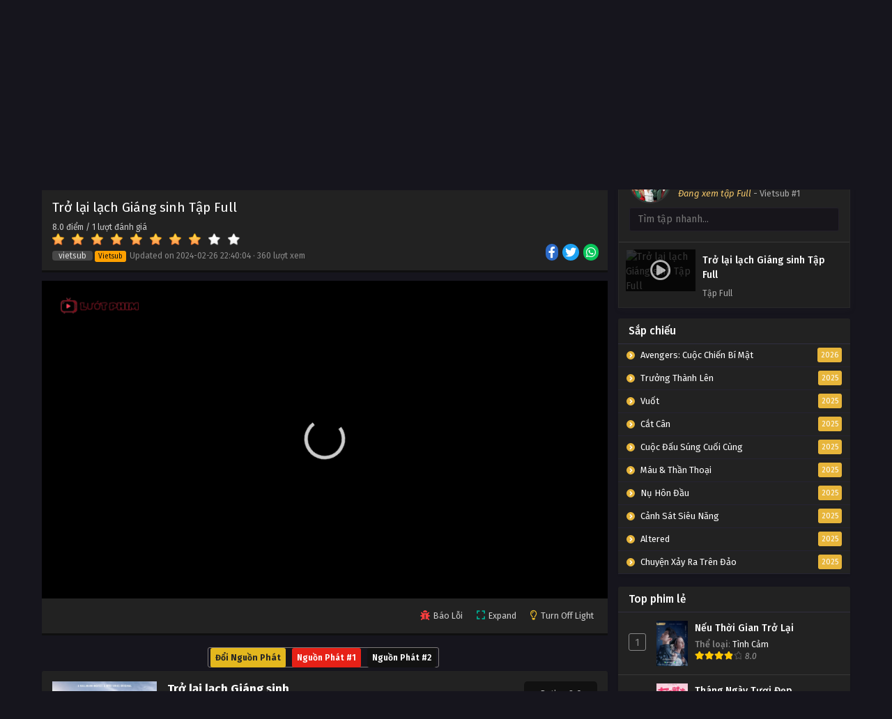

--- FILE ---
content_type: text/html; charset=UTF-8
request_url: https://luotphimx.net/phim/tro-lai-lach-giang-sinh/tap-full-301091
body_size: 17839
content:
<!DOCTYPE html>
<html lang="en">

<head>
    <meta name="google-site-verification" content="F6kksKiW5PsesdQcv4BHjRY4DithN2J1vJSIErNsid4" />
<meta charSet="utf-8" />
<meta name="viewport" content="initial-scale=1.0, width=device-width" />
<meta name="robots" content="index,follow" />
<meta name="revisit-after" content="1 days" />
<meta name="ROBOTS" content="index,follow" />
<meta name="googlebot" content="index,follow" />
<meta name="BingBOT" content="index,follow" />
<meta name="yahooBOT" content="index,follow" />
<meta name="slurp" content="index,follow" />
<meta name="msnbot" content="index,follow" />
    <meta http-equiv="content-language" content="en" />
    <meta name="csrf-token" content="R41GhGzMIb8LgR5ONa9ip891fnZSa4Vtj1DHr6sJ">
    <meta property="fb:app_id" content="" />
    <link rel="shortcut icon" href="/storage/images/icon.png" type="image/png" />
    <title>Xem phim Trở lại lạch Giáng sinh tập Full Vietsub HD</title>
<meta name="description" content="Khi một nhà phát triển ứng dụng ở Chicago trở về quê nhà để tìm cảm hứng cũng như kết nối lại với gia đình, cô tìm thấy tình yêu ở nơi không ngờ tới n...">
<meta name="keywords" content="Trở lại lạch Giáng sinh, Return to Christmas Creek">
<meta property="article:published_time" content="2024-02-26T22:40:04+00:00">
<meta property="article:section" content="Tình Cảm">
<meta property="article:tag" content="Trở lại lạch Giáng sinh,Return to Christmas Creek">
<link rel="canonical" href="https://luotphimx.net/phim/tro-lai-lach-giang-sinh/tap-full-301091"/>
<link rel="prev" href="https://luotphimx.net"/>
<meta property="og:type" content="video.episode" />
<meta property="og:site_name" content="Lướt Phim" />
<meta property="og:title" content="Xem phim Trở lại lạch Giáng sinh tập Full Vietsub HD" />
<meta property="og:locale" content="vi-VN" />
<meta property="og:url" content="https://luotphimx.net/phim/tro-lai-lach-giang-sinh/tap-full-301091" />
<meta property="og:updated_time" content="2024-02-26 22:40:04" />
<meta property="og:description" content="Khi một nhà phát triển ứng dụng ở Chicago trở về quê nhà để tìm cảm hứng cũng như kết nối lại với gia đình, cô tìm thấy tình yêu ở nơi không ngờ tới n..." />
<meta property="og:image" content="https://luotphimx.net/storage/images/tro-lai-lach-giang-sinh/tro-lai-lach-giang-sinh-thumb.webp" />
<meta property="og:image" content="https://luotphimx.net/storage/images/tro-lai-lach-giang-sinh/tro-lai-lach-giang-sinh-poster.webp" />
<meta property="video:actor" content="Tori Anderson,Stephen Huszar,Steven Weber,Kari Matchett,Janet Porter,Lyla Elliott,Byron Abalos,Stuart Hughes" />
<meta property="video:director" content="Don McBrearty" />
<meta property="video:duration" content="1g 26phút" />
<meta property="video:release_date" content="2024-02-26 22:40:04" />
<meta property="video:tag" content="Trở lại lạch Giáng sinh, Return to Christmas Creek" />
<meta property="video:series" content="video.tv_show" />

<meta name="twitter:card" content="summary" />
<meta name="twitter:title" content="Xem phim Trở lại lạch Giáng sinh tập Full Vietsub HD" />
<meta name="twitter:description" content="Khi một nhà phát triển ứng dụng ở Chicago trở về quê nhà để tìm cảm hứng cũng như kết nối lại với gia đình, cô tìm thấy tình yêu ở nơi không ngờ tới n..." />
<meta name="twitter:url" content="https://luotphimx.net/phim/tro-lai-lach-giang-sinh/tap-full-301091" />
<meta name="twitter:site" content="Lướt Phim" />
<meta name="twitter:image" content="https://luotphimx.net/storage/images/tro-lai-lach-giang-sinh/tro-lai-lach-giang-sinh-thumb.webp" />
<script type="application/ld+json">{"@context":"https://schema.org","@type":"WebPage","name":"Lướt Phim - LuotPhim | Phim Hay | Chill Phim | Xem Phim Online","description":"Xem phim giải trí miễn phí với LuotPhim - LuotPhym, Xem Phim Hay , Chill Phim , Mot Chill, Xem Phim Online, Phim HD miễn phí","image":"/storage/images/luotphim.png"}</script><script type="application/ld+json">{"@context":"https://schema.org","@type":"Movie","name":"Xem phim Trở lại lạch Giáng sinh tập Full Vietsub HD","description":"Khi một nhà phát triển ứng dụng ở Chicago trở về quê nhà để tìm cảm hứng cũng như kết nối lại với gia đình, cô tìm thấy tình yêu ở nơi không ngờ tới n...","url":"https://luotphimx.net/phim/tro-lai-lach-giang-sinh/tap-full-301091","image":["https://luotphimx.net/storage/images/tro-lai-lach-giang-sinh/tro-lai-lach-giang-sinh-thumb.webp","https://luotphimx.net/storage/images/tro-lai-lach-giang-sinh/tro-lai-lach-giang-sinh-poster.webp"],"dateCreated":"2024-02-26T22:40:04.000000Z","dateModified":"2024-02-26T22:40:04.000000Z","datePublished":"2024-02-26T22:40:04.000000Z","aggregateRating":{"@type":"AggregateRating","bestRating":"10","worstRating":"1","ratingValue":"8.0","reviewCount":1},"director":[{"@type":"Person","name":"Don McBrearty"}],"actor":[{"@type":"Person","name":"Tori Anderson"},{"@type":"Person","name":"Stephen Huszar"},{"@type":"Person","name":"Steven Weber"},{"@type":"Person","name":"Kari Matchett"},{"@type":"Person","name":"Janet Porter"},{"@type":"Person","name":"Lyla Elliott"},{"@type":"Person","name":"Byron Abalos"},{"@type":"Person","name":"Stuart Hughes"}]}</script><script type="application/ld+json">{"@context":"https://schema.org","@type":"BreadcrumbList","name":"","description":"","image":"/storage/images/luotphim.png","itemListElement":[{"@type":"ListItem","position":1,"name":"Home","item":"https://luotphimx.net"},{"@type":"ListItem","position":2,"name":"Âu Mỹ","item":"https://luotphimx.net/quoc-gia/au-my"},{"@type":"ListItem","position":2,"name":"Tình Cảm","item":"https://luotphimx.net/the-loai/tinh-cam"},{"@type":"ListItem","position":3,"name":"Trở lại lạch Giáng sinh","item":"https://luotphimx.net/phim/tro-lai-lach-giang-sinh"},{"@type":"ListItem","position":4,"name":"Tập Full"}]}</script>
        <script>
        function tsMedia(e) {
            e.matches ? jQuery("#singlepisode").appendTo(jQuery("#mobilepisode")) : jQuery("#singlepisode").prependTo(
                jQuery("#mainepisode")), tsMediaPickList()
        }

        function tsMediaSetEpNow() {
            jQuery(document).find("#singlepisode .headlist .det em.epnow").replaceWith(tsMediaEpNow || "?"),
                tsMediaSetEpNow = function() {}
        }

        function tsMediaPickList() {
            jQuery(document).find(".episodelist ul li").each(function(e, t) {
                t.getAttribute("data-id") == tsMediaSelectedId && (t.className = "selected", t.setAttribute(
                    "selected", "selected"))
            }), tsMediaShowItem(), tsMediaSetPlayIcon(), tsMediaSetEpNow()
        }

        function tsMediaShowItem() {
            var e = jQuery(document).find(".episodelist ul li.selected").get(0);
            e.parentNode.scrollTop = e.offsetTop - $(e).height()
        }

        function tsMediaSetPlayIcon() {
            jQuery(document).find(".episodelist ul li .thumbnel .nowplay").remove(), jQuery(document).find(
                ".episodelist ul li.selected .thumbnel").append(
                '<div class="nowplay"><i class="far fa-play-circle"></i></div>')
        }
        var tsmmedia = matchMedia("(max-width: 880px)");
        "addEventListener" in tsmmedia ? tsmmedia.addEventListener("change", tsMedia) : tsmmedia.addListener(tsMedia);
    </script>
    <meta name="theme-color" content="#e7b53a">
    <script type='text/javascript' src='https://luotphimx.net/themes/kiss/js/jquery.min.js' id='jquery-js'></script>
    <link rel="stylesheet" href="https://luotphimx.net/themes/kiss/css/style.css">
    <link rel="preconnect" href="https://fonts.gstatic.com">
    <link
        href="https://fonts.googleapis.com/css2?family=Fira+Sans:ital,wght@0,400;0,500;0,600;0,700;1,400;1,500;1,600;1,700&display=swap"
        rel="stylesheet">
    <link rel="stylesheet" href="https://cdnjs.cloudflare.com/ajax/libs/font-awesome/5.15.4/css/all.min.css" />
    <style>
span{
	display:inline!important;
}
.bixbox.synp {
    background: white;
    color: black;
}
.closecf {
        font-size: 14px;
        height: 30px;
        position: absolute;
        top: -10px;
        color: white;
        background: linear-gradient(to right, #C02425 0%, #F0CB35 50%, #C02425 100%);
        background-size: 300% 100%;
        transition: all .4s ease-in-out;
        text-decoration: none;
        cursor: pointer;
    }
#catfish-banner {
    position: fixed;
    bottom: 0;
    left: 50%;
    transform: translateX(-50%);
    max-width: 720px;
    width: 100%;
    background-color: transparent;
    color: #fff;
    text-align: center;
    z-index: 99999;
}


#close-catfish {
	max-width:15px;
	cursor: pointer;
	position: absolute;
	top: -10px;
}

/*Popup*/  
#popup {
    position: fixed;
    top: 50%;
    left: 50%;
    transform: translate(-50%, -50%);
    max-width: 400px;
    max-height: 300px;
    text-align: center;
    background-color: transparent;
    z-index: 99999;
}

#popup-content{
    padding-top: 20px;
    padding-right: 20px;
}

#close-popup {
	max-width:20px;
    position: absolute;
    top: -5px;
    right: 0;
    cursor: pointer;
}
<style>
#top-banner {
  display: flex;
  justify-content: center;
  align-items: center;
  gap: 10px;
  padding: 0;
  margin: 0 auto;
  max-width: 750px;
  flex-wrap: wrap;
}

#top-banner a {
  flex: 1;
}

#top-banner img {
  width: 750px;
  height: auto;
  
  border-radius: 8px;
}

/* Responsive cho mobile */
@media (max-width: 768px) {
  #top-banner {
    display: block;
  }
  #top-banner a {
    width: 100%;
  }
   #top-banner img{
  	width: 100%;
  }
}
</style>
</style>
    <div id="shopee-affiliate" style="position: fixed !important; top: 30% !important; right: 20px !important; z-index: 999 !important;">
    <div id="sp-wrapper-hovering" style="width: 90px; height: 90px;">
        <span id="close-button" style="cursor: pointer !important; user-select: none !important; line-height: 35px !important; height: 20px !important; width: 20px !important; display: flex !important; align-items: center !important; justify-content: center !important; position: absolute !important; box-sizing: border-box !important; background: rgb(246, 246, 246) !important; top: -8px !important; right: -3px !important; border-radius: 20px !important; border: 3px solid rgb(246, 246, 246) !important;">
            <svg viewBox="0 0 16 16" stroke="#EE4D2D" style="height: 10px; width: 10px; stroke: rgba(0, 0, 0, 0.5); stroke-width: 2px;">
                <path stroke-linecap="round" d="M1.1,1.1L15.2,15.2"></path>
                <path stroke-linecap="round" d="M15,1L0.9,15.1"></path>
            </svg>
        </span>
        <div style="width: 100%; border-radius: 0%; overflow: hidden; height: 100%;">
            <a href="https://s.shopee.vn/3LJrJdT9nN" target="_blank" rel="noopener noreferrer nofollow" style="width: 100%; height: 100%;">
                <div style="background: url(https://mephim.co.uk/images/shopee-voucher.png) 0% 0% / contain no-repeat; width: 100%; height: 100%;"></div>
            </a>
        </div>
    </div>
</div>



<style>
    /* Hiển thị trên máy tính */
    @media only screen and (min-width: 768px) {
        #shopee-affiliate {
            display: none !important;
        }
    }

    /* Ẩn trên máy tính */
    @media only screen and (max-width: 767px) {
        #shopee-affiliate {
            display: block !important;
        }
    }
</style>

<script>
    var isAffiliateVisible = true;
    document.getElementById('close-button').addEventListener('click', function() {
        if (isAffiliateVisible) {
            document.getElementById('sp-wrapper-hovering').style.display = 'none';
            isAffiliateVisible = false;
        }
    });
 </script>
</head>

<body data-rsssl=1 class='tsdefaultlayout' itemscope='itemscope' itemtype='http://schema.org/WebPage'>
        <div id='shadow'></div>
    <div class="mainholder">
        <div class="th">
    <div class="centernav bound">
        <div class="shme"><i class="fa fa-bars" aria-hidden="true"></i></div>
        <header class="mainheader" role="banner" itemscope itemtype="http://schema.org/WPHeader">
            <div class="site-branding logox">
                <h1 class="logos">
                    <a href="/" itemprop="url" title="Xem phim Trở lại lạch Giáng sinh tập Full Vietsub HD">
                                                    <img src="/images/luotphim.png" />
                                            </a>
                </h1>
            </div>
        </header>
        <div class="searchx">
            <form method="GET" action="/" id="form" itemprop="potentialAction" itemscope
                itemtype="http://schema.org/SearchAction">
                <meta itemprop="target" content="https://luotphimx.net/?search={query}" />
                <input id="s" name="search" itemprop="query-input" class="search-live" type="text"
                    placeholder="Tìm kiếm phim..." value="" />
                <button type="button" id="submit-search" onclick="$(this).parent().submit()">
                    <i class="fa fa-search" aria-hidden="true"></i>
                </button>
            </form>
        </div>
        <div id="thememode"><label class="switch"> <input type="checkbox"> <span class="slider round"></span>
            </label></div>
    </div>
</div>
<nav id="main-menu" class="mm">
    <div class="centernav">
        <div class="bound"><span itemscope="itemscope" itemtype="http://schema.org/SiteNavigationElement"
                role="navigation">
                <ul id="menu-menu" class="menu">
                                                                        <li id="menu-item-1"
                                class="menu-item menu-item-type-custom menu-item-object-custom menu-item-1">
                                <a href="/" itemprop="url"><span itemprop="name">Trang chủ</span></a>
                            </li>
                                                                                                <li id="menu-item-34"
                                class="menu-item menu-item-type-custom menu-item-object-custom menu-item-34">
                                <a href="/danh-sach/phim-moi" itemprop="url"><span itemprop="name">Phim Mới</span></a>
                            </li>
                                                                                                <li id="menu-item-33"
                                class="menu-item menu-item-type-custom menu-item-object-custom menu-item-33">
                                <a href="/danh-sach/phim-chieu-rap" itemprop="url"><span itemprop="name">Phim Chiếu Rạp</span></a>
                            </li>
                                                                                                <li id="menu-item-31"
                                class="menu-item menu-item-type-custom menu-item-object-custom menu-item-31">
                                <a href="/danh-sach/phim-le" itemprop="url"><span itemprop="name">Phim Lẻ</span></a>
                            </li>
                                                                                                <li id="menu-item-32"
                                class="menu-item menu-item-type-custom menu-item-object-custom menu-item-32">
                                <a href="/danh-sach/phim-bo" itemprop="url"><span itemprop="name">Phim Bộ</span></a>
                            </li>
                                                                                                <li id="menu-item-2"
                                class="menu-item menu-item-type-custom menu-item-object-custom menu-item-2">
                                <a href="#" itemprop="url"><span itemprop="name">Thể loại</span></a>
                                <ul>
                                                                            <li>
                                            <a href="/the-loai/tv-shows">TV Shows</a>
                                        </li>
                                                                            <li>
                                            <a href="/the-loai/the-thao">Thể Thao</a>
                                        </li>
                                                                            <li>
                                            <a href="/the-loai/chien-tranh">Chiến Tranh</a>
                                        </li>
                                                                            <li>
                                            <a href="/the-loai/phim-18">Phim 18+</a>
                                        </li>
                                                                            <li>
                                            <a href="/the-loai/than-thoai">Thần Thoại</a>
                                        </li>
                                                                            <li>
                                            <a href="/the-loai/kinh-dien">Kinh Điển</a>
                                        </li>
                                                                            <li>
                                            <a href="/the-loai/hanh-dong">Hành Động</a>
                                        </li>
                                                                            <li>
                                            <a href="/the-loai/khoa-hoc">Khoa Học</a>
                                        </li>
                                                                            <li>
                                            <a href="/the-loai/vien-tuong">Viễn Tưởng</a>
                                        </li>
                                                                            <li>
                                            <a href="/the-loai/bi-an">Bí Ẩn</a>
                                        </li>
                                                                            <li>
                                            <a href="/the-loai/tam-ly">Tâm Lý</a>
                                        </li>
                                                                            <li>
                                            <a href="/the-loai/hai-huoc">Hài Hước</a>
                                        </li>
                                                                            <li>
                                            <a href="/the-loai/hoat-hinh">Hoạt Hình</a>
                                        </li>
                                                                            <li>
                                            <a href="/the-loai/chinh-kich">Chính Kịch</a>
                                        </li>
                                                                            <li>
                                            <a href="/the-loai/co-trang">Cổ Trang</a>
                                        </li>
                                                                            <li>
                                            <a href="/the-loai/tinh-cam">Tình Cảm</a>
                                        </li>
                                                                            <li>
                                            <a href="/the-loai/phieu-luu">Phiêu Lưu</a>
                                        </li>
                                                                            <li>
                                            <a href="/the-loai/gia-dinh">Gia Đình</a>
                                        </li>
                                                                            <li>
                                            <a href="/the-loai/vo-thuat">Võ Thuật</a>
                                        </li>
                                                                            <li>
                                            <a href="/the-loai/kinh-di">Kinh Dị</a>
                                        </li>
                                                                            <li>
                                            <a href="/the-loai/hoc-duong">Học Đường</a>
                                        </li>
                                                                            <li>
                                            <a href="/the-loai/hinh-su">Hình Sự</a>
                                        </li>
                                                                            <li>
                                            <a href="/the-loai/tai-lieu">Tài Liệu</a>
                                        </li>
                                                                            <li>
                                            <a href="/the-loai/am-nhac">Âm Nhạc</a>
                                        </li>
                                                                            <li>
                                            <a href="/the-loai/chien-tranh">Chiến Tranh</a>
                                        </li>
                                                                    </ul>
                            </li>
                                                                                                <li id="menu-item-3"
                                class="menu-item menu-item-type-custom menu-item-object-custom menu-item-3">
                                <a href="#" itemprop="url"><span itemprop="name">Quốc gia</span></a>
                                <ul>
                                                                            <li>
                                            <a href="/quoc-gia/tho-nhi-ky">Thổ Nhĩ Kỳ</a>
                                        </li>
                                                                            <li>
                                            <a href="/quoc-gia/y">Ý</a>
                                        </li>
                                                                            <li>
                                            <a href="/quoc-gia/anh">Anh</a>
                                        </li>
                                                                            <li>
                                            <a href="/quoc-gia/duc">Đức</a>
                                        </li>
                                                                            <li>
                                            <a href="/quoc-gia/indonesia">Indonesia</a>
                                        </li>
                                                                            <li>
                                            <a href="/quoc-gia/bi">Bỉ</a>
                                        </li>
                                                                            <li>
                                            <a href="/quoc-gia/malaysia">Malaysia</a>
                                        </li>
                                                                            <li>
                                            <a href="/quoc-gia/a-rap-xe-ut">Ả Rập Xê Út</a>
                                        </li>
                                                                            <li>
                                            <a href="/quoc-gia/phap">Pháp</a>
                                        </li>
                                                                            <li>
                                            <a href="/quoc-gia/na-uy">Na Uy</a>
                                        </li>
                                                                            <li>
                                            <a href="/quoc-gia/singapore">Singapore</a>
                                        </li>
                                                                            <li>
                                            <a href="/quoc-gia/canada">Canada</a>
                                        </li>
                                                                            <li>
                                            <a href="/quoc-gia/philippines">Philippines</a>
                                        </li>
                                                                            <li>
                                            <a href="/quoc-gia/quoc-gia-khac">Quốc Gia Khác</a>
                                        </li>
                                                                            <li>
                                            <a href="/quoc-gia/dan-mach">Đan Mạch</a>
                                        </li>
                                                                            <li>
                                            <a href="/quoc-gia/mexico">Mexico</a>
                                        </li>
                                                                            <li>
                                            <a href="/quoc-gia/viet-nam">Việt Nam</a>
                                        </li>
                                                                            <li>
                                            <a href="/quoc-gia/thuy-dien">Thụy Điển</a>
                                        </li>
                                                                            <li>
                                            <a href="/quoc-gia/brazil">Brazil</a>
                                        </li>
                                                                            <li>
                                            <a href="/quoc-gia/tay-ban-nha">Tây Ban Nha</a>
                                        </li>
                                                                            <li>
                                            <a href="/quoc-gia/argentina">Argentina</a>
                                        </li>
                                                                            <li>
                                            <a href="/quoc-gia/nga">Nga</a>
                                        </li>
                                                                            <li>
                                            <a href="/quoc-gia/uc">Úc</a>
                                        </li>
                                                                            <li>
                                            <a href="/quoc-gia/chau-phi">Châu Phi</a>
                                        </li>
                                                                            <li>
                                            <a href="/quoc-gia/nam-phi">Nam Phi</a>
                                        </li>
                                                                            <li>
                                            <a href="/quoc-gia/ba-lan">Ba lan</a>
                                        </li>
                                                                            <li>
                                            <a href="/quoc-gia/ha-lan">Hà Lan</a>
                                        </li>
                                                                            <li>
                                            <a href="/quoc-gia/bo-dao-nha">Bồ Đào Nha</a>
                                        </li>
                                                                            <li>
                                            <a href="/quoc-gia/hy-lap">Hy Lạp</a>
                                        </li>
                                                                            <li>
                                            <a href="/quoc-gia/chile">Chile</a>
                                        </li>
                                                                            <li>
                                            <a href="/quoc-gia/thuy-si">Thụy Sĩ</a>
                                        </li>
                                                                            <li>
                                            <a href="/quoc-gia/uae">UAE</a>
                                        </li>
                                                                            <li>
                                            <a href="/quoc-gia/colombia">Colombia</a>
                                        </li>
                                                                            <li>
                                            <a href="/quoc-gia/ireland">Ireland</a>
                                        </li>
                                                                            <li>
                                            <a href="/quoc-gia/ukraina">Ukraina</a>
                                        </li>
                                                                            <li>
                                            <a href="/quoc-gia/nigeria">Nigeria</a>
                                        </li>
                                                                            <li>
                                            <a href="/quoc-gia/phan-lan">Phần Lan</a>
                                        </li>
                                                                            <li>
                                            <a href="/quoc-gia/hong-kong">Hồng Kông</a>
                                        </li>
                                                                            <li>
                                            <a href="/quoc-gia/au-my">Âu Mỹ</a>
                                        </li>
                                                                            <li>
                                            <a href="/quoc-gia/han-quoc">Hàn Quốc</a>
                                        </li>
                                                                            <li>
                                            <a href="/quoc-gia/nhat-ban">Nhật Bản</a>
                                        </li>
                                                                            <li>
                                            <a href="/quoc-gia/trung-quoc">Trung Quốc</a>
                                        </li>
                                                                            <li>
                                            <a href="/quoc-gia/dai-loan">Đài Loan</a>
                                        </li>
                                                                            <li>
                                            <a href="/quoc-gia/thai-lan">Thái Lan</a>
                                        </li>
                                                                            <li>
                                            <a href="/quoc-gia/an-do">Ấn Độ</a>
                                        </li>
                                                                    </ul>
                            </li>
                                                                                                <li id="menu-item-82"
                                class="menu-item menu-item-type-custom menu-item-object-custom menu-item-82">
                                <a href="#" itemprop="url"><span itemprop="name">Giới thiệu Web</span></a>
                                <ul>
                                                                            <li>
                                            <a href="https://anatoto.net">Chillhay</a>
                                        </li>
                                                                            <li>
                                            <a href="https://azwaterfront.com/">Ghienphim</a>
                                        </li>
                                                                            <li>
                                            <a href="https://dongchill.co.uk/">Dongchill</a>
                                        </li>
                                                                            <li>
                                            <a href="https://bjhualin.com/">Subnhanh</a>
                                        </li>
                                                                    </ul>
                            </li>
                                                                                                <li id="menu-item-78"
                                class="menu-item menu-item-type-custom menu-item-object-custom menu-item-78">
                                <a href="https://www.people2march.org" itemprop="url"><span itemprop="name">Blu Phim</span></a>
                            </li>
                                                            </ul>
            </span>
            <a href="/" class="surprise"><i class="fa fa-star-o" aria-hidden="true"></i>Telegram ☣</a>
            <div class="clear"></div>
        </div>
    </div>
</nav>
                    <div id="top-banner" class="mp-adz" style="text-align:center;padding:0;margin:0 auto;width:100%">
    <a href="https://6789x.site/ad9namei183" rel="nofollow noopener" target="_blank">
          <img id="catfish" src="http://carlosvalles.com/logo/vsnew.gif" width="100%">
     </a>
  
      
</div>
                <div id="content">
            <div class="wrapper">
                <div class="pd-expand"></div>
                <div class="postbody">
                        <article id="post-20413" class="post-20413 hentry" itemscope="itemscope"
        itemtype="http://schema.org/Episode">
        <div class="ts-breadcrumb bixbox">
            <ol itemscope="" itemtype="http://schema.org/BreadcrumbList">
                <li itemprop="itemListElement" itemscope="" itemtype="http://schema.org/ListItem"><a itemprop="item"
                        href="/"><span itemprop="name">Xem phim</span></a>
                    <meta itemprop="position" content="1">
                </li>
                ›
                <li itemprop="itemListElement" itemscope="" itemtype="http://schema.org/ListItem"><a itemprop="item"
                        href="https://luotphimx.net/phim/tro-lai-lach-giang-sinh"><span itemprop="name">Trở lại lạch Giáng sinh</span></a>
                    <meta itemprop="position" content="2">
                </li>
                ›
                <li itemprop="itemListElement" itemscope="" itemtype="http://schema.org/ListItem"><a itemprop="item"
                        href=""><span itemprop="name">Tập Full</span></a>
                    <meta itemprop="position" content="3">
                </li>
            </ol>
        </div>
        <div class="megavid">
            <div class="mvelement">
                <div class="item meta">
                    <div class="tb" itemprop="image" itemscope itemtype="https://schema.org/ImageObject">
                        <img src="/storage/images/tro-lai-lach-giang-sinh/tro-lai-lach-giang-sinh-thumb.webp"
                            class="ts-post-image wp-post-image attachment-medium size-medium" loading="lazy" width="169"
                            height="300" />
                        <meta itemprop="url"
                            content="/storage/images/tro-lai-lach-giang-sinh/tro-lai-lach-giang-sinh-thumb.webp">
                        <meta itemprop="width" content="190">
                        <meta itemprop="height" content="260">
                    </div>
                    <div class="lm">
                        <h1 class="entry-title" itemprop="name">Trở lại lạch Giáng sinh Tập Full</h1>

                        <div class="box-rating">
                            <div class="rate-title">
                                <span class="rate-lable"></span>
                            </div>
                            <div id="div_average" style="">
                                <span class="average" id="average" itemprop="ratingValue">
                                    8.0
                                </span>
                                điểm
                                /
                                <span id="rate_count" itemprop="reviewCount">1</span> lượt đánh giá
                            </div>
                            <div id="star" data-score="8.0"
                                style="cursor: pointer;">
                            </div>
                            <div>
                                <span id="hint"></span>
                                <meta itemprop="bestRating" content="10" />
                                <meta itemprop="worstRating" content="1" />
                                <meta itemprop="ratingValue" content="8.0" />
                                <meta itemprop="ratingCount" content="1" />
                            </div>
                        </div>
                        <span class="epx"> <span class="lg">Vietsub</span></span> <span
                            class="year"> <i class="status Hard Sub">Vietsub</i> Updated on <span
                                class="updated">2024-02-26 22:40:04</span> · <span
                                id="ts-ep-view">360 lượt xem</span></span>
                    </div>
                    <div class="sosmed"><a
                            href="https://www.facebook.com/sharer/sharer.php?u=https://luotphimx.net/phim/tro-lai-lach-giang-sinh&t=Trở lại lạch Giáng sinh"
                            aria-label="Share on Facebook"><span class="fab fa-facebook-f" aria-hidden="true"></span></a> <a
                            href="https://www.twitter.com/intent/tweet?url=https://luotphimx.net/phim/tro-lai-lach-giang-sinh&text=Trở lại lạch Giáng sinh"
                            aria-label="Share on Twitter"><span class="fab fa-twitter" aria-hidden="true"></span></a> <a
                            href="whatsapp://send?text=Trở lại lạch Giáng sinh https://luotphimx.net/phim/tro-lai-lach-giang-sinh"
                            aria-label="Share on Whatsapp"><span class="fab fa-whatsapp" aria-hidden="true"></span></a>
                    </div>
                </div>
                                                <div class="video-content">
                    <div class="lowvid">
                        <div class="media-player" id="pembed">
                            <p style="text-align: center;">Đang tải, đợi tí nhé ...</p>
                        </div>
                    </div>
                </div>
                <div class="item video-nav">
                    <div class="mobius">
                        <div class="iconx">
                            <div class="icol report">
                                <i class="fa fa-bug"></i>
                                <span>Báo Lỗi</span>
                            </div>
                            <div class="icol expand">
                                <i class="fa fa-expand" aria-hidden="true"></i>
                                <span>Expand</span>
                            </div>
                            <div class="icol light">
                                <i class="far fa-lightbulb"></i>
                                <span>Turn Off Light</span>
                            </div>
                        </div>
                    </div>
                </div>
            </div>
        </div>

        <div id="change-server">
            <center>
                <ul class="server-list">
                    <li class="backup-server"> <span class="server-title">Đổi Nguồn Phát</span>
                        <ul class="list-episode">
                            <li class="episode">
                                                                    <a data-id="301091" data-link="https://vip.opstream16.com/20221118/26074_4fc9a2e0/index.m3u8"
                                        data-type="m3u8" onclick="chooseStreamingServer(this)"
                                        class="streaming-server btn-link-backup btn-episode black episode-link">Nguồn Phát
                                        #1</a>
                                                                    <a data-id="301092" data-link="https://vip.opstream16.com/share/762f942f9ebc76e485a774e4bea7f4de"
                                        data-type="embed" onclick="chooseStreamingServer(this)"
                                        class="streaming-server btn-link-backup btn-episode black episode-link">Nguồn Phát
                                        #2</a>
                                                            </li>
                        </ul>
                    </li>
                </ul>
            </center>
        </div>

        <div id="mobilepisode"></div>
        <div class="single-info bixbox">
            <div class="thumb"><img
                    src="/storage/images/tro-lai-lach-giang-sinh/tro-lai-lach-giang-sinh-thumb.webp"
                    class="ts-post-image wp-post-image attachment-medium size-medium" loading="lazy" itemprop="image"
                    title="Trở lại lạch Giáng sinh" alt="Trở lại lạch Giáng sinh" width="169" height="300" /></div>
            <div class="infox">
                <div class="infolimit">
                    <h2 itemprop="partOfSeries">Trở lại lạch Giáng sinh</h2> <span class="alter">Tên khác: Return to Christmas Creek</span>
                </div>
                <div class="rating"><strong>Rating 8.0</strong>
                    <div class="rating-prc">
                        <div class="rtp">
                            <div class="rtb"><span style="width:80%"></span></div>
                        </div>
                    </div>
                </div>
                <div class="info-content">
                    <div class="spe">
                        <span>
                            <b>Status:</b> completed </span>
                        <span class="split">
                            <b>Năm phát hành:</b> 2018 </span>
                        <span>
                            <b>Thời lượng:</b> 1g 26phút </span>
                        <span>
                            <b>Quốc gia:</b>
                            <a href="https://luotphimx.net/quoc-gia/au-my" tite="Phim Âu Mỹ rel="tag"">Âu Mỹ</a>
                        </span>
                        <span>
                            <b>Định dạng:</b> Phim lẻ </span>
                        <span>
                            <b>Số tập:</b> 1 </span>
                        <span class="split">
                            <b>Đạo diễn:</b>
                            <a href="https://luotphimx.net/dao-dien/don-mcbrearty" tite="Đạo diễn Don McBrearty rel="tag"">Don McBrearty</a>
                        </span>
                        <span class="split">
                            <b>Diễn viên:</b>
                            <a href="https://luotphimx.net/dien-vien/tori-anderson" tite="diễn viên Tori Anderson rel="tag"">Tori Anderson</a>, <a href="https://luotphimx.net/dien-vien/stephen-huszar" tite="diễn viên Stephen Huszar rel="tag"">Stephen Huszar</a>, <a href="https://luotphimx.net/dien-vien/steven-weber" tite="diễn viên Steven Weber rel="tag"">Steven Weber</a>, <a href="https://luotphimx.net/dien-vien/kari-matchett" tite="diễn viên Kari Matchett rel="tag"">Kari Matchett</a>, <a href="https://luotphimx.net/dien-vien/janet-porter" tite="diễn viên Janet Porter rel="tag"">Janet Porter</a>, <a href="https://luotphimx.net/dien-vien/lyla-elliott" tite="diễn viên Lyla Elliott rel="tag"">Lyla Elliott</a>, <a href="https://luotphimx.net/dien-vien/byron-abalos" tite="diễn viên Byron Abalos rel="tag"">Byron Abalos</a>, <a href="https://luotphimx.net/dien-vien/stuart-hughes" tite="diễn viên Stuart Hughes rel="tag"">Stuart Hughes</a>
                        </span>
                        <span class="split">
                            <b>Chất lượng:</b>
                            HD Vietsub
                        </span>
                    </div>
                    <div class="genxed">
                        <a href="https://luotphimx.net/the-loai/tinh-cam" tite="Phim Tình Cảm rel="tag"">Tình Cảm</a>
                    </div>
                    <div class="desc mindes"><p>Khi một nhà phát triển ứng dụng ở Chicago trở về quê nhà để tìm cảm hứng cũng như kết nối lại với gia đình, cô tìm thấy tình yêu ở nơi không ngờ tới nhất.</p> <span class="colap"></span>
                    </div>
                </div>
            </div>
        </div>
        <div class="bixbox">
    <div class="releases"><h3><span>Bình luận</span></h3></div>
    <div class="cmt commentx">
        <div class="box-comment" id="tabs-facebook" style="background: linear-gradient(to right, #ffff, #ffff);">
            <div class="fb-comments" data-href="https://luotphimx.net/phim/tro-lai-lach-giang-sinh" data-width="100%"
                data-numposts="10" data-order-by="reverse_time" data-colorscheme="light">
            </div>
        </div>
    </div>
</div>
        <div class="bixbox">
    <div class="releases"><h3>Phim cùng thể loại</h3></div>
    <div class="series-gen">
        <div class="listupd">
            <div id="series-390" class="tab-pane active">
                                <article class="bs" itemscope="itemscope" itemtype="http://schema.org/CreativeWork">
                    <div class="bsx"><a href="https://luotphimx.net/phim/cuoc-phan-cong-cua-me" itemprop="url"
                            title="Cuộc Phản Công Của Mẹ (Mommy&#039; s Counterattack) [2023]"
                            class="tip" rel="20013">
                            <div class="limit">
                                                                                                    <div class="status Completed">Trọn bộ</div>
                                                                <div class="typez Drama">
                                    Phim bộ</div>
                                <div class="ply"><i class="far fa-play-circle"></i></div>
                                <div class="bt"><span class="epx">Hoàn tất (16/16)</span> <span
                                        class="sb Soft Sub">Vietsub</span></div>
                                <img src="/storage/images/cuoc-phan-cong-cua-me/cuoc-phan-cong-cua-me-thumb.webp"
                                    class="ts-post-image wp-post-image attachment-medium size-medium" loading="lazy"
                                    itemprop="image"
                                    title="Cuộc Phản Công Của Mẹ (Mommy&#039; s Counterattack) [2023]"
                                    alt="Cuộc Phản Công Của Mẹ (Mommy&#039; s Counterattack) [2023]"
                                    width="240" height="300" />
                            </div>
                            <div class="ttt">
                                <div class="tt"> Cuộc Phản Công Của Mẹ<h2 itemprop="headline">
                                        Mommy&#039; s Counterattack Hoàn tất (16/16)</h2>
                                </div>
                                <div class="timeago"> Mommy&#039; s Counterattack</div>
                            </div>
                        </a></div>
                </article>
                            <article class="bs" itemscope="itemscope" itemtype="http://schema.org/CreativeWork">
                    <div class="bsx"><a href="https://luotphimx.net/phim/bua-dem" itemprop="url"
                            title="Bùa đêm (Drunk) [2018]"
                            class="tip" rel="11915">
                            <div class="limit">
                                                                                                <div class="typez Movie">
                                    Phim lẻ</div>
                                <div class="ply"><i class="far fa-play-circle"></i></div>
                                <div class="bt"><span class="epx">Full</span> <span
                                        class="sb Soft Sub">Vietsub</span></div>
                                <img src="/storage/images/bua-dem/bua-dem-thumb.webp"
                                    class="ts-post-image wp-post-image attachment-medium size-medium" loading="lazy"
                                    itemprop="image"
                                    title="Bùa đêm (Drunk) [2018]"
                                    alt="Bùa đêm (Drunk) [2018]"
                                    width="240" height="300" />
                            </div>
                            <div class="ttt">
                                <div class="tt"> Bùa đêm<h2 itemprop="headline">
                                        Drunk Full</h2>
                                </div>
                                <div class="timeago"> Drunk</div>
                            </div>
                        </a></div>
                </article>
                            <article class="bs" itemscope="itemscope" itemtype="http://schema.org/CreativeWork">
                    <div class="bsx"><a href="https://luotphimx.net/phim/xom-vang" itemprop="url"
                            title=" Xóm Vắng ( Xóm Vắng) [1987]"
                            class="tip" rel="13037">
                            <div class="limit">
                                                                                                    <div class="status Completed">Trọn bộ</div>
                                                                <div class="typez Drama">
                                    Phim bộ</div>
                                <div class="ply"><i class="far fa-play-circle"></i></div>
                                <div class="bt"><span class="epx">Hoàn Tất(40/40)</span> <span
                                        class="sb Soft Sub">Thuyết Minh</span></div>
                                <img src="/storage/images/xom-vang/xom-vang-thumb.webp"
                                    class="ts-post-image wp-post-image attachment-medium size-medium" loading="lazy"
                                    itemprop="image"
                                    title=" Xóm Vắng ( Xóm Vắng) [1987]"
                                    alt=" Xóm Vắng ( Xóm Vắng) [1987]"
                                    width="240" height="300" />
                            </div>
                            <div class="ttt">
                                <div class="tt">  Xóm Vắng<h2 itemprop="headline">
                                         Xóm Vắng Hoàn Tất(40/40)</h2>
                                </div>
                                <div class="timeago">  Xóm Vắng</div>
                            </div>
                        </a></div>
                </article>
                            <article class="bs" itemscope="itemscope" itemtype="http://schema.org/CreativeWork">
                    <div class="bsx"><a href="https://luotphimx.net/phim/goi-em-bang-ten-anh" itemprop="url"
                            title="Gọi em bằng tên anh (Call Me by Your Name) [2017]"
                            class="tip" rel="14856">
                            <div class="limit">
                                                                                                <div class="typez Movie">
                                    Phim lẻ</div>
                                <div class="ply"><i class="far fa-play-circle"></i></div>
                                <div class="bt"><span class="epx">Full</span> <span
                                        class="sb Soft Sub">Vietsub</span></div>
                                <img src="/storage/images/goi-em-bang-ten-anh/goi-em-bang-ten-anh-thumb.webp"
                                    class="ts-post-image wp-post-image attachment-medium size-medium" loading="lazy"
                                    itemprop="image"
                                    title="Gọi em bằng tên anh (Call Me by Your Name) [2017]"
                                    alt="Gọi em bằng tên anh (Call Me by Your Name) [2017]"
                                    width="240" height="300" />
                            </div>
                            <div class="ttt">
                                <div class="tt"> Gọi em bằng tên anh<h2 itemprop="headline">
                                        Call Me by Your Name Full</h2>
                                </div>
                                <div class="timeago"> Call Me by Your Name</div>
                            </div>
                        </a></div>
                </article>
                            <article class="bs" itemscope="itemscope" itemtype="http://schema.org/CreativeWork">
                    <div class="bsx"><a href="https://luotphimx.net/phim/hoc-vien-greenhouse-phan-3" itemprop="url"
                            title="Học viện Greenhouse (Phần 3) (Greenhouse Academy (Season 3)) [2019]"
                            class="tip" rel="6609">
                            <div class="limit">
                                                                                                    <div class="status Completed">Trọn bộ</div>
                                                                <div class="typez Drama">
                                    Phim bộ</div>
                                <div class="ply"><i class="far fa-play-circle"></i></div>
                                <div class="bt"><span class="epx">Hoàn Tất (08/08)</span> <span
                                        class="sb Soft Sub">Vietsub</span></div>
                                <img src="/storage/images/hoc-vien-greenhouse-phan-3/hoc-vien-greenhouse-phan-3-thumb.webp"
                                    class="ts-post-image wp-post-image attachment-medium size-medium" loading="lazy"
                                    itemprop="image"
                                    title="Học viện Greenhouse (Phần 3) (Greenhouse Academy (Season 3)) [2019]"
                                    alt="Học viện Greenhouse (Phần 3) (Greenhouse Academy (Season 3)) [2019]"
                                    width="240" height="300" />
                            </div>
                            <div class="ttt">
                                <div class="tt"> Học viện Greenhouse (Phần 3)<h2 itemprop="headline">
                                        Greenhouse Academy (Season 3) Hoàn Tất (08/08)</h2>
                                </div>
                                <div class="timeago"> Greenhouse Academy (Season 3)</div>
                            </div>
                        </a></div>
                </article>
                            <article class="bs" itemscope="itemscope" itemtype="http://schema.org/CreativeWork">
                    <div class="bsx"><a href="https://luotphimx.net/phim/phong-van-livestream" itemprop="url"
                            title="Phong Vân livestream (The Storm of Broadcast) [2018]"
                            class="tip" rel="7970">
                            <div class="limit">
                                                                                                <div class="typez Movie">
                                    Phim lẻ</div>
                                <div class="ply"><i class="far fa-play-circle"></i></div>
                                <div class="bt"><span class="epx">Full</span> <span
                                        class="sb Soft Sub">Vietsub</span></div>
                                <img src="/storage/images/phong-van-livestream/phong-van-livestream-thumb.webp"
                                    class="ts-post-image wp-post-image attachment-medium size-medium" loading="lazy"
                                    itemprop="image"
                                    title="Phong Vân livestream (The Storm of Broadcast) [2018]"
                                    alt="Phong Vân livestream (The Storm of Broadcast) [2018]"
                                    width="240" height="300" />
                            </div>
                            <div class="ttt">
                                <div class="tt"> Phong Vân livestream<h2 itemprop="headline">
                                        The Storm of Broadcast Full</h2>
                                </div>
                                <div class="timeago"> The Storm of Broadcast</div>
                            </div>
                        </a></div>
                </article>
                            <article class="bs" itemscope="itemscope" itemtype="http://schema.org/CreativeWork">
                    <div class="bsx"><a href="https://luotphimx.net/phim/me-chong-kho-tinh" itemprop="url"
                            title="Mẹ Chồng Khó Tính (Wars of In-laws) [2005]"
                            class="tip" rel="19673">
                            <div class="limit">
                                                                                                    <div class="status Completed">Trọn bộ</div>
                                                                <div class="typez Drama">
                                    Phim bộ</div>
                                <div class="ply"><i class="far fa-play-circle"></i></div>
                                <div class="bt"><span class="epx">Hoàn Tất (20/20)</span> <span
                                        class="sb Soft Sub">Lồng Tiếng</span></div>
                                <img src="/storage/images/me-chong-kho-tinh/me-chong-kho-tinh-thumb.webp"
                                    class="ts-post-image wp-post-image attachment-medium size-medium" loading="lazy"
                                    itemprop="image"
                                    title="Mẹ Chồng Khó Tính (Wars of In-laws) [2005]"
                                    alt="Mẹ Chồng Khó Tính (Wars of In-laws) [2005]"
                                    width="240" height="300" />
                            </div>
                            <div class="ttt">
                                <div class="tt"> Mẹ Chồng Khó Tính<h2 itemprop="headline">
                                        Wars of In-laws Hoàn Tất (20/20)</h2>
                                </div>
                                <div class="timeago"> Wars of In-laws</div>
                            </div>
                        </a></div>
                </article>
                            <article class="bs" itemscope="itemscope" itemtype="http://schema.org/CreativeWork">
                    <div class="bsx"><a href="https://luotphimx.net/phim/lam-sao-boss-lai-lam-sao-nua" itemprop="url"
                            title="Làm Sao, Boss Lại Làm Sao Nữa (Boss) [2020]"
                            class="tip" rel="14532">
                            <div class="limit">
                                                                                                    <div class="status Completed">Trọn bộ</div>
                                                                <div class="typez Drama">
                                    Phim bộ</div>
                                <div class="ply"><i class="far fa-play-circle"></i></div>
                                <div class="bt"><span class="epx">Hoàn Tất (24/24)</span> <span
                                        class="sb Soft Sub">Vietsub + Thuyết minh</span></div>
                                <img src="/storage/images/lam-sao-boss-lai-lam-sao-nua/lam-sao-boss-lai-lam-sao-nua-thumb.webp"
                                    class="ts-post-image wp-post-image attachment-medium size-medium" loading="lazy"
                                    itemprop="image"
                                    title="Làm Sao, Boss Lại Làm Sao Nữa (Boss) [2020]"
                                    alt="Làm Sao, Boss Lại Làm Sao Nữa (Boss) [2020]"
                                    width="240" height="300" />
                            </div>
                            <div class="ttt">
                                <div class="tt"> Làm Sao, Boss Lại Làm Sao Nữa<h2 itemprop="headline">
                                        Boss Hoàn Tất (24/24)</h2>
                                </div>
                                <div class="timeago"> Boss</div>
                            </div>
                        </a></div>
                </article>
                            <article class="bs" itemscope="itemscope" itemtype="http://schema.org/CreativeWork">
                    <div class="bsx"><a href="https://luotphimx.net/phim/vuong-quoc-dong-vat-phan-2" itemprop="url"
                            title="Vương quốc động vật (Phần 2) (Animal Kingdom (Season 2)) [2017]"
                            class="tip" rel="10956">
                            <div class="limit">
                                                                                                    <div class="status Completed">Trọn bộ</div>
                                                                <div class="typez Drama">
                                    Phim bộ</div>
                                <div class="ply"><i class="far fa-play-circle"></i></div>
                                <div class="bt"><span class="epx">Hoàn Tất (13/13)</span> <span
                                        class="sb Soft Sub">Vietsub</span></div>
                                <img src="/storage/images/vuong-quoc-dong-vat-phan-2/vuong-quoc-dong-vat-phan-2-thumb.webp"
                                    class="ts-post-image wp-post-image attachment-medium size-medium" loading="lazy"
                                    itemprop="image"
                                    title="Vương quốc động vật (Phần 2) (Animal Kingdom (Season 2)) [2017]"
                                    alt="Vương quốc động vật (Phần 2) (Animal Kingdom (Season 2)) [2017]"
                                    width="240" height="300" />
                            </div>
                            <div class="ttt">
                                <div class="tt"> Vương quốc động vật (Phần 2)<h2 itemprop="headline">
                                        Animal Kingdom (Season 2) Hoàn Tất (13/13)</h2>
                                </div>
                                <div class="timeago"> Animal Kingdom (Season 2)</div>
                            </div>
                        </a></div>
                </article>
                            <article class="bs" itemscope="itemscope" itemtype="http://schema.org/CreativeWork">
                    <div class="bsx"><a href="https://luotphimx.net/phim/co-mot-thanh-xuan-ten-thi-dai-hoc" itemprop="url"
                            title="Có một thanh xuân tên Thi đại học (College Entrance Examination) [2018]"
                            class="tip" rel="12143">
                            <div class="limit">
                                                                                                <div class="typez Movie">
                                    Phim lẻ</div>
                                <div class="ply"><i class="far fa-play-circle"></i></div>
                                <div class="bt"><span class="epx">Full</span> <span
                                        class="sb Soft Sub">Vietsub</span></div>
                                <img src="/storage/images/co-mot-thanh-xuan-ten-thi-dai-hoc/co-mot-thanh-xuan-ten-thi-dai-hoc-thumb.webp"
                                    class="ts-post-image wp-post-image attachment-medium size-medium" loading="lazy"
                                    itemprop="image"
                                    title="Có một thanh xuân tên Thi đại học (College Entrance Examination) [2018]"
                                    alt="Có một thanh xuân tên Thi đại học (College Entrance Examination) [2018]"
                                    width="240" height="300" />
                            </div>
                            <div class="ttt">
                                <div class="tt"> Có một thanh xuân tên Thi đại học<h2 itemprop="headline">
                                        College Entrance Examination Full</h2>
                                </div>
                                <div class="timeago"> College Entrance Examination</div>
                            </div>
                        </a></div>
                </article>
                        </div>
        </div>
    </div>
</div>
    </article>
                </div>
                <div id="sidebar">
        <div id="mainepisode">
    <div id="singlepisode">
                    <div class="headlist">
                <div class="thumb">
                    <a href="https://luotphimx.net/phim/tro-lai-lach-giang-sinh">
                        <img src="/storage/images/tro-lai-lach-giang-sinh/tro-lai-lach-giang-sinh-thumb.webp"
                            class="ts-post-image wp-post-image attachment-medium size-medium" loading="lazy"
                            title="Trở lại lạch Giáng sinh" alt="Trở lại lạch Giáng sinh" width="203" height="300">
                    </a>
                </div>
                <div class="det">
                    <h3>
                        <a href="https://luotphimx.net/phim/tro-lai-lach-giang-sinh">Trở lại lạch Giáng sinh</a>
                    </h3>
                    <span>
                         <i>Đang xem tập Full</i> -  Vietsub #1</span>
                </div>
                <div class="search-ep">
                    <input type="text" class="search-ep-text" id="search-ep-text-0" value="" placeholder="Tìm tập nhanh...">
                    <button type="button" class="search-ep-eraser" id="search-ep-eraser-0" style="display: none; top: 4px">
                        <i class="fa fa-times" aria-hidden="true"></i>
                    </button>
                </div>
            </div>

            <div class="episodelist" id="episodelist-0">
                <ul>
                    <li id="search-ep-no-result-0" style="display:none; text-align: center; padding: 10px 5px">Không thấy tập này</li>
                                            <li data-server="0" data-name="Full" data-id="301091"  class="selected" selected="selected" >
                            <a href="https://luotphimx.net/phim/tro-lai-lach-giang-sinh/tap-full-301091" itemprop="url"
                                title="Trở lại lạch Giáng sinh Tập Full">
                                <div class="thumbnel">
                                                                        <img src="https://vip.opstream16.com/20221118/26074_4fc9a2e0/1.jpg"
                                        class="ts-post-image wp-post-image attachment-post-thumbnail size-post-thumbnail"
                                        loading="lazy" itemprop="image" title="Trở lại lạch Giáng sinh Tập Full"
                                        alt="Trở lại lạch Giáng sinh Tập Full" width="900" height="1332">
                                    <div class="nowplay">
                                        <i class="far fa-play-circle"></i>
                                    </div>
                                </div>
                                <div class="playinfo">
                                    <h4>Trở lại lạch Giáng sinh Tập Full</h4>
                                    <span class="epname">Tập Full</span>
                                </div>
                            </a>
                        </li>
                                    </ul>
            </div>
            </div>
    <script>
        var tsMediaSelectedId = 301091;
        var tsMediaEpNow = "Full";
        tsMedia(tsmmedia);
        tsMediaPickList();
    </script>
    <script>
        $(document).ready(function() {
            $(".search-ep-text").on("keyup", function () {
                let keyword = this.value;
                let server_id = this.getAttribute("id").split('search-ep-text-')[1];
                if(keyword && keyword != '') {
                    $(`#search-ep-eraser-${server_id}`).show();
                } else {
                    $(`#search-ep-eraser-${server_id}`).hide();
                }
                let result_count = 0;
                $(`#episodelist-${server_id} ul li`).each(function (idx, item) {
                    let item_name = item.getAttribute('data-name');
                    let item_server = item.getAttribute('data-server');
                    if (item_server == server_id) {
                        if(item_name.toLowerCase().indexOf(keyword.toLowerCase()) !== -1) {
                            $(item).show();
                            result_count++;
                        } else {
                            $(item).hide();
                        }
                    }
                })
                if(result_count == 0) $(`#search-ep-no-result-${server_id}`).show();
                else $(`#search-ep-no-result-${server_id}`).hide();
            })
            $(".search-ep-eraser").on("click", function () {
                let server_id = this.getAttribute("id").split('search-ep-eraser-')[1];
                $(`#search-ep-eraser-${server_id}`).hide();
                $(`#search-ep-text-${server_id}`).val("");
                $(`#search-ep-no-result-${server_id}`).hide();
                $(`#episodelist-${server_id} ul li`).each(function (idx, item) {
                    let item_server = item.getAttribute('data-server');
                    if (item_server == server_id) {
                        $(item).show();
                    }
                })
            })
        });
    </script>
</div>
            <div class="section">
    <div class="releases">
        <h3>Sắp chiếu</h3>
    </div>
    <span class="ts-ajax-cache">
        <div class='ongoingseries'>
            <ul>
                                    <li>
                        <a href="https://luotphimx.net/phim/avengers-cuoc-chien-bi-mat" title="Avengers: Cuộc Chiến Bí Mật 2026">
                            <span class="l"><i class="fas fa-angle-right"></i> Avengers: Cuộc Chiến Bí Mật</span>
                            <span class="r"> 2026 </span>
                        </a>
                    </li>
                                    <li>
                        <a href="https://luotphimx.net/phim/truong-thanh-len" title="Trưởng Thành Lên 2025">
                            <span class="l"><i class="fas fa-angle-right"></i> Trưởng Thành Lên</span>
                            <span class="r"> 2025 </span>
                        </a>
                    </li>
                                    <li>
                        <a href="https://luotphimx.net/phim/vuot" title="Vuốt 2025">
                            <span class="l"><i class="fas fa-angle-right"></i> Vuốt</span>
                            <span class="r"> 2025 </span>
                        </a>
                    </li>
                                    <li>
                        <a href="https://luotphimx.net/phim/cat-can" title="Cắt Cân 2025">
                            <span class="l"><i class="fas fa-angle-right"></i> Cắt Cân</span>
                            <span class="r"> 2025 </span>
                        </a>
                    </li>
                                    <li>
                        <a href="https://luotphimx.net/phim/cuoc-dau-sung-cuoi-cung" title="Cuộc Đấu Súng Cuối Cùng 2025">
                            <span class="l"><i class="fas fa-angle-right"></i> Cuộc Đấu Súng Cuối Cùng</span>
                            <span class="r"> 2025 </span>
                        </a>
                    </li>
                                    <li>
                        <a href="https://luotphimx.net/phim/mau-than-thoai" title="Máu &amp; Thần Thoại 2025">
                            <span class="l"><i class="fas fa-angle-right"></i> Máu &amp; Thần Thoại</span>
                            <span class="r"> 2025 </span>
                        </a>
                    </li>
                                    <li>
                        <a href="https://luotphimx.net/phim/nu-hon-dau-176426764477242" title="Nụ Hôn Đầu 2025">
                            <span class="l"><i class="fas fa-angle-right"></i> Nụ Hôn Đầu</span>
                            <span class="r"> 2025 </span>
                        </a>
                    </li>
                                    <li>
                        <a href="https://luotphimx.net/phim/canh-sat-sieu-nang" title="Cảnh Sát Siêu Năng 2025">
                            <span class="l"><i class="fas fa-angle-right"></i> Cảnh Sát Siêu Năng</span>
                            <span class="r"> 2025 </span>
                        </a>
                    </li>
                                    <li>
                        <a href="https://luotphimx.net/phim/altered" title="Altered 2025">
                            <span class="l"><i class="fas fa-angle-right"></i> Altered</span>
                            <span class="r"> 2025 </span>
                        </a>
                    </li>
                                    <li>
                        <a href="https://luotphimx.net/phim/chuyen-xay-ra-tren-dao" title="Chuyện Xảy Ra Trên Đảo 2025">
                            <span class="l"><i class="fas fa-angle-right"></i> Chuyện Xảy Ra Trên Đảo</span>
                            <span class="r"> 2025 </span>
                        </a>
                    </li>
                            </ul>
        </div>
    </span>
</div>
            <div class="section">
    <div class="releases">
        <h3>Top phim lẻ</h3>
    </div>
    <div id="wpop-items">
        <div class='serieslist pop wpop wpop-weekly'>
            <ul>
                                    <li>
                        <div class="ctr">1</div>
                        <div class="imgseries"><a class="series" href="https://luotphimx.net/phim/neu-thoi-gian-tro-lai" rel="68"> <img
                                    src="/storage/images/neu-thoi-gian-tro-lai/neu-thoi-gian-tro-lai-thumb.webp"
                                    class="ts-post-image wp-post-image attachment-medium size-medium" loading="lazy"
                                    width="214" height="300" /> </a></div>
                        <div class="leftseries">
                            <h4><a class="series" href="https://luotphimx.net/phim/neu-thoi-gian-tro-lai" rel="68">Nếu Thời Gian Trở Lại</a>
                            </h4>
                            <span><b>Thể loại</b>:
                                <a href="https://luotphimx.net/the-loai/tinh-cam" tite="Phim Tình Cảm rel="tag"">Tình Cảm</a>
                            </span>
                            <div class="rt">
                                <div class="rating">
                                    <div class="rating-prc">
                                        <div class="rtp">
                                            <div class="rtb"><span style="width:80%"></span></div>
                                        </div>
                                    </div>
                                    <div class="numscore">8.0</div>
                                </div>
                            </div>
                        </div>
                    </li>
                                    <li>
                        <div class="ctr">2</div>
                        <div class="imgseries"><a class="series" href="https://luotphimx.net/phim/thang-ngay-tuoi-dep" rel="68"> <img
                                    src="/storage/images/thang-ngay-tuoi-dep/thang-ngay-tuoi-dep-thumb.webp"
                                    class="ts-post-image wp-post-image attachment-medium size-medium" loading="lazy"
                                    width="214" height="300" /> </a></div>
                        <div class="leftseries">
                            <h4><a class="series" href="https://luotphimx.net/phim/thang-ngay-tuoi-dep" rel="68">Tháng Ngày Tươi Đẹp</a>
                            </h4>
                            <span><b>Thể loại</b>:
                                <a href="https://luotphimx.net/the-loai/tinh-cam" tite="Phim Tình Cảm rel="tag"">Tình Cảm</a>
                            </span>
                            <div class="rt">
                                <div class="rating">
                                    <div class="rating-prc">
                                        <div class="rtp">
                                            <div class="rtb"><span style="width:100%"></span></div>
                                        </div>
                                    </div>
                                    <div class="numscore">10.0</div>
                                </div>
                            </div>
                        </div>
                    </li>
                                    <li>
                        <div class="ctr">3</div>
                        <div class="imgseries"><a class="series" href="https://luotphimx.net/phim/chiec-vong-ngoc-huyet" rel="68"> <img
                                    src="/storage/images/chiec-vong-ngoc-huyet/chiec-vong-ngoc-huyet-thumb.webp"
                                    class="ts-post-image wp-post-image attachment-medium size-medium" loading="lazy"
                                    width="214" height="300" /> </a></div>
                        <div class="leftseries">
                            <h4><a class="series" href="https://luotphimx.net/phim/chiec-vong-ngoc-huyet" rel="68">Chiếc Vòng Ngọc Huyết</a>
                            </h4>
                            <span><b>Thể loại</b>:
                                <a href="https://luotphimx.net/the-loai/tam-ly" tite="Phim Tâm Lý rel="tag"">Tâm Lý</a>
                            </span>
                            <div class="rt">
                                <div class="rating">
                                    <div class="rating-prc">
                                        <div class="rtp">
                                            <div class="rtb"><span style="width:80%"></span></div>
                                        </div>
                                    </div>
                                    <div class="numscore">8.0</div>
                                </div>
                            </div>
                        </div>
                    </li>
                                    <li>
                        <div class="ctr">4</div>
                        <div class="imgseries"><a class="series" href="https://luotphimx.net/phim/bi-danh-phan-1" rel="68"> <img
                                    src="/storage/images/bi-danh-phan-1/bi-danh-phan-1-thumb.webp"
                                    class="ts-post-image wp-post-image attachment-medium size-medium" loading="lazy"
                                    width="214" height="300" /> </a></div>
                        <div class="leftseries">
                            <h4><a class="series" href="https://luotphimx.net/phim/bi-danh-phan-1" rel="68">Bí Danh: Phần 1</a>
                            </h4>
                            <span><b>Thể loại</b>:
                                <a href="https://luotphimx.net/the-loai/hanh-dong" tite="Phim Hành Động rel="tag"">Hành Động</a>, <a href="https://luotphimx.net/the-loai/tam-ly" tite="Phim Tâm Lý rel="tag"">Tâm Lý</a>, <a href="https://luotphimx.net/the-loai/hinh-su" tite="Phim Hình Sự rel="tag"">Hình Sự</a>, <a href="https://luotphimx.net/the-loai/phieu-luu" tite="Phim Phiêu Lưu rel="tag"">Phiêu Lưu</a>
                            </span>
                            <div class="rt">
                                <div class="rating">
                                    <div class="rating-prc">
                                        <div class="rtp">
                                            <div class="rtb"><span style="width:80%"></span></div>
                                        </div>
                                    </div>
                                    <div class="numscore">8.0</div>
                                </div>
                            </div>
                        </div>
                    </li>
                                    <li>
                        <div class="ctr">5</div>
                        <div class="imgseries"><a class="series" href="https://luotphimx.net/phim/doi-dac-nhiem-hien-truong" rel="68"> <img
                                    src="/storage/images/doi-dac-nhiem-hien-truong/doi-dac-nhiem-hien-truong-thumb.webp"
                                    class="ts-post-image wp-post-image attachment-medium size-medium" loading="lazy"
                                    width="214" height="300" /> </a></div>
                        <div class="leftseries">
                            <h4><a class="series" href="https://luotphimx.net/phim/doi-dac-nhiem-hien-truong" rel="68">Đội Đặc Nhiệm Hiện Trường</a>
                            </h4>
                            <span><b>Thể loại</b>:
                                <a href="https://luotphimx.net/the-loai/hanh-dong" tite="Phim Hành Động rel="tag"">Hành Động</a>, <a href="https://luotphimx.net/the-loai/tam-ly" tite="Phim Tâm Lý rel="tag"">Tâm Lý</a>, <a href="https://luotphimx.net/the-loai/phieu-luu" tite="Phim Phiêu Lưu rel="tag"">Phiêu Lưu</a>
                            </span>
                            <div class="rt">
                                <div class="rating">
                                    <div class="rating-prc">
                                        <div class="rtp">
                                            <div class="rtb"><span style="width:80%"></span></div>
                                        </div>
                                    </div>
                                    <div class="numscore">8.0</div>
                                </div>
                            </div>
                        </div>
                    </li>
                                    <li>
                        <div class="ctr">6</div>
                        <div class="imgseries"><a class="series" href="https://luotphimx.net/phim/tay-hanh-ky-phan-3" rel="68"> <img
                                    src="/storage/images/tay-hanh-ky-phan-3/tay-hanh-ky-phan-3-thumb.webp"
                                    class="ts-post-image wp-post-image attachment-medium size-medium" loading="lazy"
                                    width="214" height="300" /> </a></div>
                        <div class="leftseries">
                            <h4><a class="series" href="https://luotphimx.net/phim/tay-hanh-ky-phan-3" rel="68">Tây Hành Kỷ (Phần 3) </a>
                            </h4>
                            <span><b>Thể loại</b>:
                                <a href="https://luotphimx.net/the-loai/hanh-dong" tite="Phim Hành Động rel="tag"">Hành Động</a>
                            </span>
                            <div class="rt">
                                <div class="rating">
                                    <div class="rating-prc">
                                        <div class="rtp">
                                            <div class="rtb"><span style="width:80%"></span></div>
                                        </div>
                                    </div>
                                    <div class="numscore">8.0</div>
                                </div>
                            </div>
                        </div>
                    </li>
                                    <li>
                        <div class="ctr">7</div>
                        <div class="imgseries"><a class="series" href="https://luotphimx.net/phim/trang-cai-phan-13" rel="68"> <img
                                    src="/storage/images/trang-cai-phan-13/trang-cai-phan-13-thumb.webp"
                                    class="ts-post-image wp-post-image attachment-medium size-medium" loading="lazy"
                                    width="214" height="300" /> </a></div>
                        <div class="leftseries">
                            <h4><a class="series" href="https://luotphimx.net/phim/trang-cai-phan-13" rel="68">Trạng Cãi (Phần 13)</a>
                            </h4>
                            <span><b>Thể loại</b>:
                                <a href="https://luotphimx.net/the-loai/tinh-cam" tite="Phim Tình Cảm rel="tag"">Tình Cảm</a>, <a href="https://luotphimx.net/the-loai/hai-huoc" tite="Phim Hài Hước rel="tag"">Hài Hước</a>, <a href="https://luotphimx.net/the-loai/phieu-luu" tite="Phim Phiêu Lưu rel="tag"">Phiêu Lưu</a>, <a href="https://luotphimx.net/the-loai/gia-dinh" tite="Phim Gia Đình rel="tag"">Gia Đình</a>
                            </span>
                            <div class="rt">
                                <div class="rating">
                                    <div class="rating-prc">
                                        <div class="rtp">
                                            <div class="rtb"><span style="width:80%"></span></div>
                                        </div>
                                    </div>
                                    <div class="numscore">8.0</div>
                                </div>
                            </div>
                        </div>
                    </li>
                                    <li>
                        <div class="ctr">8</div>
                        <div class="imgseries"><a class="series" href="https://luotphimx.net/phim/duc-hoa-chi-lo" rel="68"> <img
                                    src="/storage/images/duc-hoa-chi-lo/duc-hoa-chi-lo-thumb.webp"
                                    class="ts-post-image wp-post-image attachment-medium size-medium" loading="lazy"
                                    width="214" height="300" /> </a></div>
                        <div class="leftseries">
                            <h4><a class="series" href="https://luotphimx.net/phim/duc-hoa-chi-lo" rel="68">Dục Hỏa Chi Lộ</a>
                            </h4>
                            <span><b>Thể loại</b>:
                                <a href="https://luotphimx.net/the-loai/hinh-su" tite="Phim Hình Sự rel="tag"">Hình Sự</a>, <a href="https://luotphimx.net/the-loai/chinh-kich" tite="Phim Chính kịch rel="tag"">Chính kịch</a>
                            </span>
                            <div class="rt">
                                <div class="rating">
                                    <div class="rating-prc">
                                        <div class="rtp">
                                            <div class="rtb"><span style="width:80%"></span></div>
                                        </div>
                                    </div>
                                    <div class="numscore">8.0</div>
                                </div>
                            </div>
                        </div>
                    </li>
                                    <li>
                        <div class="ctr">9</div>
                        <div class="imgseries"><a class="series" href="https://luotphimx.net/phim/avengers-trieu-dai-cua-kang" rel="68"> <img
                                    src="/storage/images/avengers-trieu-dai-cua-kang/avengers-trieu-dai-cua-kang-thumb.webp"
                                    class="ts-post-image wp-post-image attachment-medium size-medium" loading="lazy"
                                    width="214" height="300" /> </a></div>
                        <div class="leftseries">
                            <h4><a class="series" href="https://luotphimx.net/phim/avengers-trieu-dai-cua-kang" rel="68">Avengers: Triều Đại của Kang</a>
                            </h4>
                            <span><b>Thể loại</b>:
                                <a href="https://luotphimx.net/the-loai/hanh-dong" tite="Phim Hành Động rel="tag"">Hành Động</a>, <a href="https://luotphimx.net/the-loai/vien-tuong" tite="Phim Viễn Tưởng rel="tag"">Viễn Tưởng</a>, <a href="https://luotphimx.net/the-loai/khoa-hoc" tite="Phim Khoa Học rel="tag"">Khoa Học</a>
                            </span>
                            <div class="rt">
                                <div class="rating">
                                    <div class="rating-prc">
                                        <div class="rtp">
                                            <div class="rtb"><span style="width:80%"></span></div>
                                        </div>
                                    </div>
                                    <div class="numscore">8.0</div>
                                </div>
                            </div>
                        </div>
                    </li>
                                    <li>
                        <div class="ctr">10</div>
                        <div class="imgseries"><a class="series" href="https://luotphimx.net/phim/avengers-cuoc-chien-bi-mat" rel="68"> <img
                                    src="/storage/images/avengers-cuoc-chien-bi-mat/avengers-cuoc-chien-bi-mat-thumb.webp"
                                    class="ts-post-image wp-post-image attachment-medium size-medium" loading="lazy"
                                    width="214" height="300" /> </a></div>
                        <div class="leftseries">
                            <h4><a class="series" href="https://luotphimx.net/phim/avengers-cuoc-chien-bi-mat" rel="68">Avengers: Cuộc Chiến Bí Mật</a>
                            </h4>
                            <span><b>Thể loại</b>:
                                <a href="https://luotphimx.net/the-loai/hanh-dong" tite="Phim Hành Động rel="tag"">Hành Động</a>, <a href="https://luotphimx.net/the-loai/vien-tuong" tite="Phim Viễn Tưởng rel="tag"">Viễn Tưởng</a>, <a href="https://luotphimx.net/the-loai/khoa-hoc" tite="Phim Khoa Học rel="tag"">Khoa Học</a>
                            </span>
                            <div class="rt">
                                <div class="rating">
                                    <div class="rating-prc">
                                        <div class="rtp">
                                            <div class="rtb"><span style="width:80%"></span></div>
                                        </div>
                                    </div>
                                    <div class="numscore">8.0</div>
                                </div>
                            </div>
                        </div>
                    </li>
                            </ul>
        </div>
    </div>
</div>
            <div class="section">
    <div class="releases">
        <h3><span>Top phim bộ</span></h3>
    </div>
    <div class='serieslist'>
        <ul>
                            <li>
                    <div class="imgseries"><a class="series" href="https://luotphimx.net/phim/tham-tu-lung-danh-conan-2025" rel=""> <img
                                src="/storage/images/tham-tu-lung-danh-conan/tham-tu-lung-danh-conan-thumb.webp"
                                class="ts-post-image wp-post-image attachment-medium size-medium" loading="lazy"
                                itemprop="image" title="Thám Tử Lừng Danh Conan (2025)" alt="Thám Tử Lừng Danh Conan (2025)"
                                width="200" height="300" /> </a></div>
                    <div class="leftseries">
                        <h4><a class="series" href="https://luotphimx.net/phim/tham-tu-lung-danh-conan-2025" rel="37993"> Thám Tử Lừng Danh Conan (2025) </a>
                        </h4>
                        <span>Detective Conan</span>
                        <span><b>Thể loại</b>:
                            <a href="https://luotphimx.net/the-loai/hanh-dong" tite="Phim Hành Động rel="tag"">Hành Động</a>, <a href="https://luotphimx.net/the-loai/hai-huoc" tite="Phim Hài Hước rel="tag"">Hài Hước</a>, <a href="https://luotphimx.net/the-loai/tam-ly" tite="Phim Tâm Lý rel="tag"">Tâm Lý</a>, <a href="https://luotphimx.net/the-loai/bi-an" tite="Phim Bí ẩn rel="tag"">Bí ẩn</a>, <a href="https://luotphimx.net/the-loai/hoat-hinh" tite="Phim Hoạt Hình rel="tag"">Hoạt Hình</a>
                        </span>
                    </div>
                </li>
                            <li>
                    <div class="imgseries"><a class="series" href="https://luotphimx.net/phim/dao-hai-tac" rel=""> <img
                                src="/storage/images/one-piece/one-piece-thumb.webp"
                                class="ts-post-image wp-post-image attachment-medium size-medium" loading="lazy"
                                itemprop="image" title="Đảo Hải Tặc (1999)" alt="Đảo Hải Tặc (1999)"
                                width="200" height="300" /> </a></div>
                    <div class="leftseries">
                        <h4><a class="series" href="https://luotphimx.net/phim/dao-hai-tac" rel="37993"> Đảo Hải Tặc (1999) </a>
                        </h4>
                        <span>One Piece (Luffy)</span>
                        <span><b>Thể loại</b>:
                            <a href="https://luotphimx.net/the-loai/hanh-dong" tite="Phim Hành Động rel="tag"">Hành Động</a>, <a href="https://luotphimx.net/the-loai/hai-huoc" tite="Phim Hài Hước rel="tag"">Hài Hước</a>, <a href="https://luotphimx.net/the-loai/phieu-luu" tite="Phim Phiêu Lưu rel="tag"">Phiêu Lưu</a>, <a href="https://luotphimx.net/the-loai/hoat-hinh" tite="Phim Hoạt Hình rel="tag"">Hoạt Hình</a>
                        </span>
                    </div>
                </li>
                            <li>
                    <div class="imgseries"><a class="series" href="https://luotphimx.net/phim/pokemon-tong-hop" rel=""> <img
                                src="/storage/images/pokemon-tong-hop/pokemon-tong-hop-thumb.webp"
                                class="ts-post-image wp-post-image attachment-medium size-medium" loading="lazy"
                                itemprop="image" title="Pokemon Tổng Hợp (1997)" alt="Pokemon Tổng Hợp (1997)"
                                width="200" height="300" /> </a></div>
                    <div class="leftseries">
                        <h4><a class="series" href="https://luotphimx.net/phim/pokemon-tong-hop" rel="37993"> Pokemon Tổng Hợp (1997) </a>
                        </h4>
                        <span>Pokemon</span>
                        <span><b>Thể loại</b>:
                            <a href="https://luotphimx.net/the-loai/hanh-dong" tite="Phim Hành Động rel="tag"">Hành Động</a>, <a href="https://luotphimx.net/the-loai/hai-huoc" tite="Phim Hài Hước rel="tag"">Hài Hước</a>, <a href="https://luotphimx.net/the-loai/phieu-luu" tite="Phim Phiêu Lưu rel="tag"">Phiêu Lưu</a>, <a href="https://luotphimx.net/the-loai/hoat-hinh" tite="Phim Hoạt Hình rel="tag"">Hoạt Hình</a>
                        </span>
                    </div>
                </li>
                            <li>
                    <div class="imgseries"><a class="series" href="https://luotphimx.net/phim/cam-tu" rel=""> <img
                                src="/storage/images/cam-tu/cam-tu-thumb.webp"
                                class="ts-post-image wp-post-image attachment-medium size-medium" loading="lazy"
                                itemprop="image" title="Cầm Tù (2022)" alt="Cầm Tù (2022)"
                                width="200" height="300" /> </a></div>
                    <div class="leftseries">
                        <h4><a class="series" href="https://luotphimx.net/phim/cam-tu" rel="37993"> Cầm Tù (2022) </a>
                        </h4>
                        <span>Esaret</span>
                        <span><b>Thể loại</b>:
                            <a href="https://luotphimx.net/the-loai/tinh-cam" tite="Phim Tình Cảm rel="tag"">Tình Cảm</a>, <a href="https://luotphimx.net/the-loai/tam-ly" tite="Phim Tâm Lý rel="tag"">Tâm Lý</a>
                        </span>
                    </div>
                </li>
                            <li>
                    <div class="imgseries"><a class="series" href="https://luotphimx.net/phim/naruto-shippuden" rel=""> <img
                                src="/storage/images/naruto-shippuden/naruto-shippuden-thumb.webp"
                                class="ts-post-image wp-post-image attachment-medium size-medium" loading="lazy"
                                itemprop="image" title="Naruto Shippuden (2007)" alt="Naruto Shippuden (2007)"
                                width="200" height="300" /> </a></div>
                    <div class="leftseries">
                        <h4><a class="series" href="https://luotphimx.net/phim/naruto-shippuden" rel="37993"> Naruto Shippuden (2007) </a>
                        </h4>
                        <span>Naruto Shippuuden</span>
                        <span><b>Thể loại</b>:
                            <a href="https://luotphimx.net/the-loai/hanh-dong" tite="Phim Hành Động rel="tag"">Hành Động</a>, <a href="https://luotphimx.net/the-loai/phieu-luu" tite="Phim Phiêu Lưu rel="tag"">Phiêu Lưu</a>, <a href="https://luotphimx.net/the-loai/hoat-hinh" tite="Phim Hoạt Hình rel="tag"">Hoạt Hình</a>
                        </span>
                    </div>
                </li>
                            <li>
                    <div class="imgseries"><a class="series" href="https://luotphimx.net/phim/hoa-mau" rel=""> <img
                                src="/storage/images/hoa-mau/hoa-mau-thumb.webp"
                                class="ts-post-image wp-post-image attachment-medium size-medium" loading="lazy"
                                itemprop="image" title="Hoa Máu (2022)" alt="Hoa Máu (2022)"
                                width="200" height="300" /> </a></div>
                    <div class="leftseries">
                        <h4><a class="series" href="https://luotphimx.net/phim/hoa-mau" rel="37993"> Hoa Máu (2022) </a>
                        </h4>
                        <span>Kan Cicekleri</span>
                        <span><b>Thể loại</b>:
                            <a href="https://luotphimx.net/the-loai/tinh-cam" tite="Phim Tình Cảm rel="tag"">Tình Cảm</a>
                        </span>
                    </div>
                </li>
                            <li>
                    <div class="imgseries"><a class="series" href="https://luotphimx.net/phim/thu-thach-than-tuong" rel=""> <img
                                src="/storage/images/thu-thach-than-tuong/thu-thach-than-tuong-thumb.webp"
                                class="ts-post-image wp-post-image attachment-medium size-medium" loading="lazy"
                                itemprop="image" title="Thử Thách Thần Tượng (2010)" alt="Thử Thách Thần Tượng (2010)"
                                width="200" height="300" /> </a></div>
                    <div class="leftseries">
                        <h4><a class="series" href="https://luotphimx.net/phim/thu-thach-than-tuong" rel="37993"> Thử Thách Thần Tượng (2010) </a>
                        </h4>
                        <span>RUNNING MAN</span>
                        <span><b>Thể loại</b>:
                            <a href="https://luotphimx.net/the-loai/hai-huoc" tite="Phim Hài Hước rel="tag"">Hài Hước</a>, <a href="https://luotphimx.net/the-loai/phieu-luu" tite="Phim Phiêu Lưu rel="tag"">Phiêu Lưu</a>, <a href="https://luotphimx.net/the-loai/tv-shows" tite="Phim TV Shows rel="tag"">TV Shows</a>
                        </span>
                    </div>
                </li>
                            <li>
                    <div class="imgseries"><a class="series" href="https://luotphimx.net/phim/minh-lan-truyen" rel=""> <img
                                src="/storage/images/minh-lan-truyen/minh-lan-truyen-thumb.webp"
                                class="ts-post-image wp-post-image attachment-medium size-medium" loading="lazy"
                                itemprop="image" title="Minh Lan Truyện (2018)" alt="Minh Lan Truyện (2018)"
                                width="200" height="300" /> </a></div>
                    <div class="leftseries">
                        <h4><a class="series" href="https://luotphimx.net/phim/minh-lan-truyen" rel="37993"> Minh Lan Truyện (2018) </a>
                        </h4>
                        <span>The Story of Minglan</span>
                        <span><b>Thể loại</b>:
                            <a href="https://luotphimx.net/the-loai/tinh-cam" tite="Phim Tình Cảm rel="tag"">Tình Cảm</a>, <a href="https://luotphimx.net/the-loai/co-trang" tite="Phim Cổ Trang rel="tag"">Cổ Trang</a>, <a href="https://luotphimx.net/the-loai/gia-dinh" tite="Phim Gia Đình rel="tag"">Gia Đình</a>
                        </span>
                    </div>
                </li>
                            <li>
                    <div class="imgseries"><a class="series" href="https://luotphimx.net/phim/vua-tro-choi-phan-1" rel=""> <img
                                src="/storage/images/vua-tro-choi-phan-1/vua-tro-choi-phan-1-thumb.webp"
                                class="ts-post-image wp-post-image attachment-medium size-medium" loading="lazy"
                                itemprop="image" title="Vua Trò Chơi Phần 1  (2000)" alt="Vua Trò Chơi Phần 1  (2000)"
                                width="200" height="300" /> </a></div>
                    <div class="leftseries">
                        <h4><a class="series" href="https://luotphimx.net/phim/vua-tro-choi-phan-1" rel="37993"> Vua Trò Chơi Phần 1  (2000) </a>
                        </h4>
                        <span>Yu-Gi-Oh! Duel Monster</span>
                        <span><b>Thể loại</b>:
                            <a href="https://luotphimx.net/the-loai/hanh-dong" tite="Phim Hành Động rel="tag"">Hành Động</a>, <a href="https://luotphimx.net/the-loai/hai-huoc" tite="Phim Hài Hước rel="tag"">Hài Hước</a>, <a href="https://luotphimx.net/the-loai/vien-tuong" tite="Phim Viễn Tưởng rel="tag"">Viễn Tưởng</a>, <a href="https://luotphimx.net/the-loai/hoat-hinh" tite="Phim Hoạt Hình rel="tag"">Hoạt Hình</a>
                        </span>
                    </div>
                </li>
                            <li>
                    <div class="imgseries"><a class="series" href="https://luotphimx.net/phim/luong-sinh-lieu-doi-ta-co-the-ngung-dau-thuong" rel=""> <img
                                src="/storage/images/luong-sinh-lieu-doi-ta-co-the-ngung-dau-thuong/luong-sinh-lieu-doi-ta-co-the-ngung-dau-thuong-thumb.webp"
                                class="ts-post-image wp-post-image attachment-medium size-medium" loading="lazy"
                                itemprop="image" title="Lương Sinh, Liệu Đôi Ta Có Thể Ngừng Đau Thương? (2018)" alt="Lương Sinh, Liệu Đôi Ta Có Thể Ngừng Đau Thương? (2018)"
                                width="200" height="300" /> </a></div>
                    <div class="leftseries">
                        <h4><a class="series" href="https://luotphimx.net/phim/luong-sinh-lieu-doi-ta-co-the-ngung-dau-thuong" rel="37993"> Lương Sinh, Liệu Đôi Ta Có Thể Ngừng Đau Thương? (2018) </a>
                        </h4>
                        <span>All Out of Love</span>
                        <span><b>Thể loại</b>:
                            <a href="https://luotphimx.net/the-loai/tinh-cam" tite="Phim Tình Cảm rel="tag"">Tình Cảm</a>, <a href="https://luotphimx.net/the-loai/tam-ly" tite="Phim Tâm Lý rel="tag"">Tâm Lý</a>
                        </span>
                    </div>
                </li>
                    </ul>
    </div>
</div>
    </div>
                <div class="clear"></div>
            </div>
        </div>
        <div id="footer">
    <footer id="colophon" class="site-footer" itemscope="itemscope" itemtype="http://schema.org/WPFooter"
        role="contentinfo">
        <div class="footermenu">
            <div class="menu-foot-container">
                <ul id="menu-foot" class="menu">
                    <li id="menu-item-17253" class="menu-item menu-item-type-post_type menu-item-object-page menu-item-17253"><a
                            href="/site/policy.php" itemprop="url">Điều khoản sử dụng</a></li>
                    <li id="menu-item-17254" class="menu-item menu-item-type-post_type menu-item-object-page menu-item-17253"><a
                            href="/site/private.php" itemprop="url">Chính sách riêng tư</a></li>
                    <li id="menu-item-17256" class="menu-item menu-item-type-post_type menu-item-object-page menu-item-17256"><a href="/site/contact.php" itemprop="url">Liên hệ</a></li>
                    
                    <li id="menu-item-17256" class="menu-item menu-item-type-post_type menu-item-object-page menu-item-17256"><a
                            href="/sitemap.xml" itemprop="sitemap">Sitemap</a></li> 

                                                        
                </ul>
            </div>
        </div>
        <div class="footercopyright">
            <div class="footer-az"><span class="ftaz"><a href="/">LUOTPHIM</a></span><span class="size-s"> - Nền tảng xem phim trực tuyến đỉnh cao, nổi bật với giao diện đẹp mắt <br>và thiết kế sáng tạo, đưa người xem vào một hành trình giải trí tuyệt vời.
               <ul class="ulclear az-list">
                    
              <li><a href="https://luotphimx.net/" rel="dofollow">Lướt Phim</a></li>
              <li><a href="https://plas-farm.co.uk/" rel="dofollow">Motchill</a></li>
              <li><a href="https://phimbathux.pro/" rel="dofollow">Phimbathu</a></li>
              <li><a href="https://phimbathux.net/" rel="dofollow">https://phimbathux.net/</a></li>
              <li><a href="https://carlosvalles.com/" rel="dofollow">Bluphim</a></li>
              <li><a href="https://vatine.net/" rel="dofollow">Motphimchill</a></li>
              <li><a href="https://yeuphim.co.uk/" targer="_blank" rel=" dofollow">Yeuphim</a></li>

             <li><a href="https://haychill.co.uk/" rel="dofollow">haychill</a></li>
            <li><a href="https://fclefbasses.com/" rel="dofollow">Phim3s</a></li>
            <li><a href="https://www.people2march.org/" rel="dofollow">Blu phim</a></li>
            <li><a href="https://jila-hokkaido.com/" rel="dofollow">phimgi</a></li>
            <li><a href="https://tvphim.vip/" rel="dofollow">TVphim</a></li>
            
             <li><a href="https://rgplan.org/" targer="_blank" rel=" dofollow">https://rgplan.org/</a></li>
             <li><a href="https://savinovineyards.com/" targer="_blank" rel=" dofollow">https://savinovineyards.com/</a></li>
             <li><a href="https://cdcoverz.com/" targer="_blank" rel=" dofollow">https://cdcoverz.com/</a></li>
             <li><a href="https://akmedadalya.com/" targer="_blank" rel=" dofollow">Motchilltv</a></li>

            

            <li><a  href="https://luongsontv33.biz/" target="_blank">luongsontv</a></li>
           <li><a  href="https://votenoinaugust.org/" target="_blank">xem bong da xoilac</a></li>
           <li><a href="https://socolive.co.in/" target="_blank" rel=" dofollow">Socolive</a></li>
            <li><a href="https://www.randidriscoll.com/" target="_blank" rel=" dofollow">rakhoitv</a></li>


           <li><a  href="https://bl-555.site/" target="_blank">BL555</a></li>
            
           


            <li><a  href="https://xx88.vin/" target="_blank">https://xx88.vin/</a></li>
            <li><a  href="https://rr88.uk.net/" target="_blank">https://rr88.uk.net/</a></li>
            <li><a  href="https://mm88.vin/" target="_blank">https://mm88.vin/</a></li>
            <li><a  href="https://xx88.video/" target="_blank">xx88</a></li>

       
            <li><a  href="https://rr88.mov/" target="_blank">rr88</a></li>
            <li><a  href="https://xx88.today/" target="_blank">XX88</a></li>
            <li><a  href="https://mm88.today/" target="_blank">https://mm88.today/</a></li>
            <li><a  href="https://mm88.nl/" target="_blank">https://mm88.nl/</a></li>
            <li><a  href="https://qq887p.com/" target="_blank">https://qq887p.com/</a></li>

            <li><a  href="https://78winbs.com/" target="_blank">https://78winbs.com/</a></li>
            <li><a  href="https://rr88.credit/" target="_blank">rr88</a></li>
            <li><a  href="https://rr88.pizza/" target="_blank">https://rr88.pizza/</a></li>
            
            <li><a  href="https://168mpw.cn.com/" target="_blank">alo789</a></li>
            <li><a href="https://xx88.nl/" target="_blank" rel=" dofollow">https://xx88.nl/</a></li>
            <li><a href="https://rr88co.net/" target="_blank" rel=" dofollow">https://rr88co.net/</a></li>
            <li><a href="https://rr88.navy/" target="_blank" rel=" dofollow">https://rr88.navy/</a></li>
            <li><a href="https://rr88.select/" target="_blank" rel=" dofollow">https://rr88.select/</a></li>
            <li><a href="https://qq888.dev/" target="_blank" rel=" dofollow">QQ88</a></li>
            <li><a href="https://qq88.social/" target="_blank" rel=" dofollow">QQ88</a></li>
            <li><a href="https://gg88.mobi/" target="_blank" rel=" dofollow">https://gg88.mobi/</a></li>


            <li><a href="http://lc88net.com/" target="_blank" rel=" dofollow">LC88</a></li>
            <li><a href="https://training.de.com/" target="_blank" rel=" dofollow">BL555</a></li>
            <li><a href="https://kubet.porn/" target="_blank" rel=" dofollow">ku bet</a></li>
            <li><a href="https://xx88.space/" target="_blank" rel=" dofollow">https://xx88.space/</a></li>
            <li><a href="https://qq88.education/" target="_blank" rel=" dofollow">https://qq88.education/</a></li>
            <li><a href="https://rr88rd.com/" target="_blank" rel=" dofollow">https://rr88rd.com/</a></li>
            <li><a href="https://rr88wang.com/" target="_blank" rel=" dofollow">https://rr88wang.com/</a></li>
            <li><a href="https://gg88.cn.com/" target="_blank" rel=" dofollow">GG88</a></li>
            <li><a href="https://alo789.design/" target="_blank" rel=" dofollow">alo789.design</a></li>
            <li><a href="https://nds.sa.com/" target="_blank" rel=" dofollow">https://nds.sa.com/</a></li>
            <li><a href="https://888newcasino.com/" target="_blank" rel=" dofollow">888new</a></li>
            <li><a href="https://qq8876.net/" target="_blank" rel=" dofollow">https://qq8876.net/</a></li>
            <li><a href="https://8kbet.care/" target="_blank" rel=" dofollow">https://8kbet.care/</a></li>
            <li><a href="https://789winmb.black/" target="_blank" rel=" dofollow">789win</a></li>





</ul>
                <div class="clear"></div>
            </div>
            <div class="copyright">
                <div class="txt">
                    <p>Nguồn <i>OPHIMCMS</i> tất cả nội dung được cung cấp bởi OphimCMS.</p>
                    <p>Chúng tôi không chịu trách nhiệm đối với bất kỳ nội dung nào được đăng tải trên trang web này.</p>
                    <p style="color:red;">Liên hệ QC : <a href="/cdn-cgi/l/email-protection" class="__cf_email__" data-cfemail="600d051008090d150b20070d01090c4e030f0d">[email&#160;protected]</a></p>
                    
                    


                </div>
            </div>
        </div>
    </footer>
</div>
    </div>
    

        
    <script data-cfasync="false" src="/cdn-cgi/scripts/5c5dd728/cloudflare-static/email-decode.min.js"></script><script type='text/javascript' src='https://luotphimx.net/themes/kiss/js/app_2.js' id='qtip-js'></script>
    <!-- Google tag (gtag.js) -->
<script async src="https://www.googletagmanager.com/gtag/js?id=G-4NZ1LMB6JW"></script>
<script>
  window.dataLayer = window.dataLayer || [];
  function gtag(){dataLayer.push(arguments);}
  gtag('js', new Date());

  gtag('config', 'G-4NZ1LMB6JW');
</script>
        <script>
        $(document).ready(function() {
            $("#shadow").css("height", $(document).height()).hide();
            $(".light").click(function() {
                $("#shadow").toggle();
                if ($("#shadow").is(":hidden")) {
                    $(".video-content").css({'z-index':'0'})
                    $(this).html(
                        "<i class='far fa-lightbulb' aria-hidden='true'></i> <span>Turn Off Light</span>")
                    .removeClass("turnedOff");
                } else {
                    $(".video-content").css({'z-index':'1000'})
                    $(this).html(
                        "<i class='fas fa-lightbulb' aria-hidden='true'></i> <span>Turn On Light</span>")
                    .addClass("turnedOff");
                }

            });

        });
    </script>

    <script src="/themes/kiss/player/js/p2p-media-loader-core.min.js"></script>
    <script src="/themes/kiss/player/js/p2p-media-loader-hlsjs.min.js"></script>

    <script src="/js/jwplayer-8.9.3.js"></script>
    <script src="/js/hls.min.js"></script>
    <script src="/js/jwplayer.hlsjs.min.js"></script>

    <script type="text/javascript" src="https://luotphimx.net/themes/kiss/plugins/jquery-raty/jquery.raty.js"></script>

    <script>
        var rated = false;
        $('#star').raty({
            score: 8.0,
            number: 10,
            numberMax: 10,
            hints: ['quá tệ', 'tệ', 'không hay', 'không hay lắm', 'bình thường', 'xem được', 'có vẻ hay', 'hay',
                'rất hay', 'siêu phẩm'
            ],
            starOff: '/themes/kiss/plugins/jquery-raty/images/star-off.png',
            starOn: '/themes/kiss/plugins/jquery-raty/images/star-on.png',
            starHalf: '/themes/kiss/plugins/jquery-raty/images/star-half.png',
            click: function(score, evt) {
                if (rated) return
                fetch("https://luotphimx.net/phim/tro-lai-lach-giang-sinh/rate", {
                    method: 'POST',
                    headers: {
                        "Content-Type": "application/json",
                        'X-CSRF-TOKEN': document.querySelector(
                                'meta[name="csrf-token"]')
                            .getAttribute(
                                'content')
                    },
                    body: JSON.stringify({
                        rating: score
                    })
                }).then((response) => response.json()).then((data) => {
                    $('#rate_count').html(data.rating_count);
                    $('#average').html(data.rating_star);
                    rated = true;
                    $('#star').data('raty').readOnly(true);
                });
            }
        });
    </script>

    <script>
        $(document).ready(function() {
            $('html, body').animate({
                scrollTop: $('.megavid').offset().top
            }, 'slow');
        });
    </script>

    <script>
        var episode_id = 301091;
        const wrapper = document.getElementById('pembed');
        const vastAds = "";

        function chooseStreamingServer(el) {
            const type = el.dataset.type;
            const link = el.dataset.link.replace(/^http:\/\//i, 'https://');
            const id = el.dataset.id;

            const newUrl =
                location.protocol +
                "//" +
                location.host +
                location.pathname.replace(`-${episode_id}`, `-${id}`);

            history.pushState({
                path: newUrl
            }, "", newUrl);
            episode_id = id;


            Array.from(document.getElementsByClassName('streaming-server')).forEach(server => {
                server.classList.remove('active');
            })
            el.classList.add('active');

            renderPlayer(type, link, id);
        }

        function renderPlayer(type, link, id) {
            if (type == 'embed') {
                if (vastAds) {
                    wrapper.innerHTML = `<div id="fake_jwplayer" style="height: 100%"></div>`;
                    const fake_player = jwplayer("fake_jwplayer");
                    const objSetupFake = {
                        key: "ITWMv7t88JGzI0xPwW8I0+LveiXX9SWbfdmt0ArUSyc=",
                        aspectratio: "16:9",
                        width: "100%",
                        height: "100%",
                        file: "/themes/kiss/player/1s_blank.mp4",
                        volume: 100,
                        mute: false,
                        autostart: true,
                        advertising: {
                            tag: "",
                            client: "vast",
                            vpaidmode: "insecure",
                            skipoffset: 5, // Bỏ qua quảng cáo trong vòng 5 giây
                            skipmessage: "Bỏ qua sau xx giây",
                            skiptext: "Bỏ qua"
                        }
                    };
                    fake_player.setup(objSetupFake);
                    fake_player.on('complete', function(event) {
                        $("#fake_jwplayer").remove();
                        wrapper.innerHTML = `<iframe width="100%" height="100%" src="${link}" frameborder="0" scrolling="no"
                allowfullscreen="" allow='autoplay'></iframe>`
                        fake_player.remove();
                    });

                    fake_player.on('adSkipped', function(event) {
                        $("#fake_jwplayer").remove();
                        wrapper.innerHTML = `<iframe width="100%" height="100%" src="${link}" frameborder="0" scrolling="no"
                allowfullscreen="" allow='autoplay'></iframe>`
                        fake_player.remove();
                    });

                    fake_player.on('adComplete', function(event) {
                        $("#fake_jwplayer").remove();
                        wrapper.innerHTML = `<iframe width="100%" height="100%" src="${link}" frameborder="0" scrolling="no"
                allowfullscreen="" allow='autoplay'></iframe>`
                        fake_player.remove();
                    });
                } else {
                    if (wrapper) {
                        wrapper.innerHTML = `<iframe width="100%" height="100%" src="${link}" frameborder="0" scrolling="no"
                allowfullscreen="" allow='autoplay'></iframe>`
                    }
                }
                return;
            }

            if (type == 'm3u8' || type == 'mp4') {
                wrapper.innerHTML = `<div id="jwplayer"></div>`;
                const player = jwplayer("jwplayer");
                const objSetup = {
                    key: "ITWMv7t88JGzI0xPwW8I0+LveiXX9SWbfdmt0ArUSyc=",
                    aspectratio: "16:9",
                    width: "100%",
                    height: "100%",
                    image: "/storage/images/tro-lai-lach-giang-sinh/tro-lai-lach-giang-sinh-poster.webp",
                    file: link,
                    playbackRateControls: true,
                    playbackRates: [0.25, 0.75, 1, 1.25],
                    sharing: {
                        sites: [
                            "reddit",
                            "facebook",
                            "twitter",
                            "googleplus",
                            "email",
                            "linkedin",
                        ],
                    },
                    volume: 100,
                    mute: false,
                    autostart: true,
                    logo: {
                        file: "/storage/images/luotphim.png",
                        link: "",
                        position: "top-left",
                    },
                    advertising: {
                        tag: "",
                        client: "vast",
                        vpaidmode: "insecure",
                        skipoffset: 5, // Bỏ qua quảng cáo trong vòng 5 giây
                        skipmessage: "Bỏ qua sau xx giây",
                        skiptext: "Bỏ qua"
                    }
                };

                if (type == 'm3u8') {
                    const segments_in_queue = 50;

                    var engine_config = {
                        debug: !1,
                        segments: {
                            forwardSegmentCount: 50,
                        },
                        loader: {
                            cachedSegmentExpiration: 864e5,
                            cachedSegmentsCount: 1e3,
                            requiredSegmentsPriority: segments_in_queue,
                            httpDownloadMaxPriority: 9,
                            httpDownloadProbability: 0.06,
                            httpDownloadProbabilityInterval: 1e3,
                            httpDownloadProbabilitySkipIfNoPeers: !0,
                            p2pDownloadMaxPriority: 50,
                            httpFailedSegmentTimeout: 500,
                            simultaneousP2PDownloads: 20,
                            simultaneousHttpDownloads: 2,
                            // httpDownloadInitialTimeout: 12e4,
                            // httpDownloadInitialTimeoutPerSegment: 17e3,
                            httpDownloadInitialTimeout: 0,
                            httpDownloadInitialTimeoutPerSegment: 17e3,
                            httpUseRanges: !0,
                            maxBufferLength: 300,
                            // useP2P: false,
                        },
                    };
                    if (Hls.isSupported() && p2pml.hlsjs.Engine.isSupported()) {
                        var engine = new p2pml.hlsjs.Engine(engine_config);
                        player.setup(objSetup);
                        jwplayer_hls_provider.attach();
                        p2pml.hlsjs.initJwPlayer(player, {
                            liveSyncDurationCount: segments_in_queue, // To have at least 7 segments in queue
                            maxBufferLength: 300,
                            loader: engine.createLoaderClass(),
                        });
                    } else {
                        player.setup(objSetup);
                    }
                } else {
                    player.setup(objSetup);
                }


                const resumeData = 'OPCMS-PlayerPosition-' + id;
                player.on('ready', function() {
                    if (typeof(Storage) !== 'undefined') {
                        if (localStorage[resumeData] == '' || localStorage[resumeData] == 'undefined') {
                            console.log("No cookie for position found");
                            var currentPosition = 0;
                        } else {
                            if (localStorage[resumeData] == "null") {
                                localStorage[resumeData] = 0;
                            } else {
                                var currentPosition = localStorage[resumeData];
                            }
                            console.log("Position cookie found: " + localStorage[resumeData]);
                        }
                        player.once('play', function() {
                            console.log('Checking position cookie!');
                            console.log(Math.abs(player.getDuration() - currentPosition));
                            if (currentPosition > 180 && Math.abs(player.getDuration() - currentPosition) >
                                5) {
                                player.seek(currentPosition);
                            }
                        });
                        window.onunload = function() {
                            localStorage[resumeData] = player.getPosition();
                        }
                    } else {
                        console.log('Your browser is too old!');
                    }
                });

                player.on('complete', function() {
                    if (typeof(Storage) !== 'undefined') {
                        localStorage.removeItem(resumeData);
                    } else {
                        console.log('Your browser is too old!');
                    }
                })

                function formatSeconds(seconds) {
                    var date = new Date(1970, 0, 1);
                    date.setSeconds(seconds);
                    return date.toTimeString().replace(/.*(\d{2}:\d{2}:\d{2}).*/, "$1");
                }
            }
        }
    </script>
    <script>
        document.addEventListener("DOMContentLoaded", function() {
            const episode = '301091';
            let playing = document.querySelector(`[data-id="${episode}"]`);
            if (playing) {
                playing.click();
                return;
            }

            const servers = document.getElementsByClassName('streaming-server');
            if (servers[0]) {
                servers[0].click();
            }
        });
    </script>

    <script>
        $(".report").click(() => {
            fetch("https://luotphimx.net/phim/tro-lai-lach-giang-sinh/tap-full-301091/report", {
                method: 'POST',
                headers: {
                    "Content-Type": "application/json",
                    'X-CSRF-TOKEN': document.querySelector('meta[name="csrf-token"]').getAttribute(
                        'content')
                },
                body: JSON.stringify({
                    message: ''
                })
            });
            alert("Báo lỗi thành công!");
            $(".report").remove();
        })
    </script>

    <div id="fb-root"></div>
<script async defer crossorigin="anonymous" src="https://connect.facebook.net/vi_VN/sdk.js#xfbml=1&version=v18.0&appId=718986440098274" nonce="c98sVMD5"></script>

    
<script defer src="https://static.cloudflareinsights.com/beacon.min.js/vcd15cbe7772f49c399c6a5babf22c1241717689176015" integrity="sha512-ZpsOmlRQV6y907TI0dKBHq9Md29nnaEIPlkf84rnaERnq6zvWvPUqr2ft8M1aS28oN72PdrCzSjY4U6VaAw1EQ==" data-cf-beacon='{"version":"2024.11.0","token":"19c5d9dd77654cc7ac9ad11323d883b4","r":1,"server_timing":{"name":{"cfCacheStatus":true,"cfEdge":true,"cfExtPri":true,"cfL4":true,"cfOrigin":true,"cfSpeedBrain":true},"location_startswith":null}}' crossorigin="anonymous"></script>
</body>

</html>


--- FILE ---
content_type: application/javascript
request_url: https://ssl.p.jwpcdn.com/player/v/8.9.3/jwplayer.core.controls.js
body_size: 62853
content:
/*!
   JW Player version 8.9.3
   Copyright (c) 2019, JW Player, All Rights Reserved 
   This source code and its use and distribution is subject to the terms 
   and conditions of the applicable license agreement. 
   https://www.jwplayer.com/tos/
   This product includes portions of other software. For the full text of licenses, see
   https://ssl.p.jwpcdn.com/player/v/8.9.3/notice.txt
*/
(window.webpackJsonpjwplayer=window.webpackJsonpjwplayer||[]).push([[3,1,2],Array(21).concat([function(e,t,n){"use strict";n.r(t);var i={};n.r(i),n.d(i,"facebook",function(){return Xt}),n.d(i,"twitter",function(){return Kt}),n.d(i,"linkedin",function(){return Jt}),n.d(i,"pinterest",function(){return $t}),n.d(i,"reddit",function(){return Gt}),n.d(i,"tumblr",function(){return en}),n.d(i,"email",function(){return tn}),n.d(i,"link",function(){return nn}),n.d(i,"embed",function(){return on});var o=n(5),a=n(3),r=n(9),s=n(51),l=n(7),c=n(18),u=n(35),d=n(69),p=function(e,t,n,i){var o=document.createElement("div");o.className="jw-icon jw-icon-inline jw-button-color jw-reset "+e,o.setAttribute("role","button"),o.setAttribute("tabindex","0"),n&&o.setAttribute("aria-label",n),o.style.display="none";var a=new u.a(o).on("click tap enter",t||function(){});return i&&Array.prototype.forEach.call(i,function(e){"string"==typeof e?o.appendChild(Object(d.a)(e)):o.appendChild(e)}),{ui:a,element:function(){return o},toggle:function(e){e?this.show():this.hide()},show:function(){o.style.display=""},hide:function(){o.style.display="none"}}},w=n(0),f=n(67),h=n(11);function j(e,t){for(var n=0;n<t.length;n++){var i=t[n];i.enumerable=i.enumerable||!1,i.configurable=!0,"value"in i&&(i.writable=!0),Object.defineProperty(e,i.key,i)}}var g={};var b=function(){function e(t,n,i,o,a){!function(e,t){if(!(e instanceof t))throw new TypeError("Cannot call a class as a function")}(this,e);var r,s=document.createElement("div");s.className="jw-icon jw-icon-inline jw-button-color jw-reset ".concat(a||""),s.setAttribute("button",o),s.setAttribute("role","button"),s.setAttribute("tabindex","0"),n&&s.setAttribute("aria-label",n),t&&"<svg"===t.substring(0,4)?r=function(e){if(!g[e]){var t=Object.keys(g);t.length>10&&delete g[t[0]];var n=Object(d.a)(e);g[e]=n}return g[e].cloneNode(!0)}(t):((r=document.createElement("div")).className="jw-icon jw-button-image jw-button-color jw-reset",t&&Object(h.d)(r,{backgroundImage:"url(".concat(t,")")})),s.appendChild(r),new u.a(s).on("click tap enter",i,this),s.addEventListener("mousedown",function(e){e.preventDefault()}),this.id=o,this.buttonElement=s}var t,n,i;return t=e,(n=[{key:"element",value:function(){return this.buttonElement}},{key:"toggle",value:function(e){e?this.show():this.hide()}},{key:"show",value:function(){this.buttonElement.style.display=""}},{key:"hide",value:function(){this.buttonElement.style.display="none"}}])&&j(t.prototype,n),i&&j(t,i),e}(),m=n(12);function v(e,t){for(var n=0;n<t.length;n++){var i=t[n];i.enumerable=i.enumerable||!1,i.configurable=!0,"value"in i&&(i.writable=!0),Object.defineProperty(e,i.key,i)}}var y=function(e){var t=Object(l.c)(e),n=window.pageXOffset;return n&&o.OS.android&&document.body.parentElement.getBoundingClientRect().left>=0&&(t.left-=n,t.right-=n),t},k=function(){function e(t,n){!function(e,t){if(!(e instanceof t))throw new TypeError("Cannot call a class as a function")}(this,e),Object(w.k)(this,r.a),this.className=t+" jw-background-color jw-reset",this.orientation=n}var t,n,i;return t=e,(n=[{key:"setup",value:function(){this.el=Object(l.e)(function(){var e=arguments.length>0&&void 0!==arguments[0]?arguments[0]:"",t=arguments.length>1&&void 0!==arguments[1]?arguments[1]:"";return'<div class="'.concat(e," ").concat(t,' jw-reset" aria-hidden="true">')+'<div class="jw-slider-container jw-reset"><div class="jw-rail jw-reset"></div><div class="jw-buffer jw-reset"></div><div class="jw-progress jw-reset"></div><div class="jw-knob jw-reset"></div></div></div>'}(this.className,"jw-slider-"+this.orientation)),this.elementRail=this.el.getElementsByClassName("jw-slider-container")[0],this.elementBuffer=this.el.getElementsByClassName("jw-buffer")[0],this.elementProgress=this.el.getElementsByClassName("jw-progress")[0],this.elementThumb=this.el.getElementsByClassName("jw-knob")[0],this.ui=new u.a(this.element(),{preventScrolling:!0}).on("dragStart",this.dragStart,this).on("drag",this.dragMove,this).on("dragEnd",this.dragEnd,this).on("click tap",this.tap,this)}},{key:"dragStart",value:function(){this.trigger("dragStart"),this.railBounds=y(this.elementRail)}},{key:"dragEnd",value:function(e){this.dragMove(e),this.trigger("dragEnd")}},{key:"dragMove",value:function(e){var t,n,i=this.railBounds=this.railBounds?this.railBounds:y(this.elementRail);return n="horizontal"===this.orientation?(t=e.pageX)<i.left?0:t>i.right?100:100*Object(s.a)((t-i.left)/i.width,0,1):(t=e.pageY)>=i.bottom?0:t<=i.top?100:100*Object(s.a)((i.height-(t-i.top))/i.height,0,1),this.render(n),this.update(n),!1}},{key:"tap",value:function(e){this.railBounds=y(this.elementRail),this.dragMove(e)}},{key:"limit",value:function(e){return e}},{key:"update",value:function(e){this.trigger("update",{percentage:e})}},{key:"render",value:function(e){e=Math.max(0,Math.min(e,100)),"horizontal"===this.orientation?(this.elementThumb.style.left=e+"%",this.elementProgress.style.width=e+"%"):(this.elementThumb.style.bottom=e+"%",this.elementProgress.style.height=e+"%")}},{key:"updateBuffer",value:function(e){this.elementBuffer.style.width=e+"%"}},{key:"element",value:function(){return this.el}}])&&v(t.prototype,n),i&&v(t,i),e}(),x=function(e,t){e&&t&&(e.setAttribute("aria-label",t),e.setAttribute("role","button"),e.setAttribute("tabindex","0"))};function O(e,t){for(var n=0;n<t.length;n++){var i=t[n];i.enumerable=i.enumerable||!1,i.configurable=!0,"value"in i&&(i.writable=!0),Object.defineProperty(e,i.key,i)}}var C=function(){function e(t,n,i,o){var a=this;!function(e,t){if(!(e instanceof t))throw new TypeError("Cannot call a class as a function")}(this,e),Object(w.k)(this,r.a),this.el=document.createElement("div");var s="jw-icon jw-icon-tooltip "+t+" jw-button-color jw-reset";i||(s+=" jw-hidden"),x(this.el,n),this.el.className=s,this.tooltip=document.createElement("div"),this.tooltip.className="jw-overlay jw-reset",this.openClass="jw-open",this.componentType="tooltip",this.el.appendChild(this.tooltip),o&&o.length>0&&Array.prototype.forEach.call(o,function(e){"string"==typeof e?a.el.appendChild(Object(d.a)(e)):a.el.appendChild(e)})}var t,n,i;return t=e,(n=[{key:"addContent",value:function(e){this.content&&this.removeContent(),this.content=e,this.tooltip.appendChild(e)}},{key:"removeContent",value:function(){this.content&&(this.tooltip.removeChild(this.content),this.content=null)}},{key:"hasContent",value:function(){return!!this.content}},{key:"element",value:function(){return this.el}},{key:"openTooltip",value:function(e){this.isOpen||(this.trigger("open-"+this.componentType,e,{isOpen:!0}),this.isOpen=!0,Object(l.u)(this.el,this.openClass,this.isOpen))}},{key:"closeTooltip",value:function(e){this.isOpen&&(this.trigger("close-"+this.componentType,e,{isOpen:!1}),this.isOpen=!1,Object(l.u)(this.el,this.openClass,this.isOpen))}},{key:"toggleOpenState",value:function(e){this.isOpen?this.closeTooltip(e):this.openTooltip(e)}}])&&O(t.prototype,n),i&&O(t,i),e}(),S=n(28),M=n(68);function T(e,t){for(var n=0;n<t.length;n++){var i=t[n];i.enumerable=i.enumerable||!1,i.configurable=!0,"value"in i&&(i.writable=!0),Object.defineProperty(e,i.key,i)}}var E=function(){function e(t,n){!function(e,t){if(!(e instanceof t))throw new TypeError("Cannot call a class as a function")}(this,e),this.time=t,this.text=n,this.el=document.createElement("div"),this.el.className="jw-cue jw-reset"}var t,n,i;return t=e,(n=[{key:"align",value:function(e){if("%"===this.time.toString().slice(-1))this.pct=this.time;else{var t=this.time/e*100;this.pct=t+"%"}this.el.style.left=this.pct}}])&&T(t.prototype,n),i&&T(t,i),e}(),_={loadChapters:function(e){Object(S.a)(e,this.chaptersLoaded.bind(this),this.chaptersFailed,{plainText:!0})},chaptersLoaded:function(e){var t=Object(M.a)(e.responseText);if(Array.isArray(t)){var n=this._model.get("cues").concat(t);this._model.set("cues",n)}},chaptersFailed:function(){},addCue:function(e){this.cues.push(new E(e.begin,e.text))},drawCues:function(){var e=this,t=this._model.get("duration");!t||t<=0||this.cues.forEach(function(n){n.align(t),n.el.addEventListener("mouseover",function(){e.activeCue=n}),n.el.addEventListener("mouseout",function(){e.activeCue=null}),e.elementRail.appendChild(n.el)})},resetCues:function(){this.cues.forEach(function(e){e.el.parentNode&&e.el.parentNode.removeChild(e.el)}),this.cues=[]}};function A(e){this.begin=e.begin,this.end=e.end,this.img=e.text}var z={loadThumbnails:function(e){e&&(this.vttPath=e.split("?")[0].split("/").slice(0,-1).join("/"),this.individualImage=null,Object(S.a)(e,this.thumbnailsLoaded.bind(this),this.thumbnailsFailed.bind(this),{plainText:!0}))},thumbnailsLoaded:function(e){var t=Object(M.a)(e.responseText);Array.isArray(t)&&(t.forEach(function(e){this.thumbnails.push(new A(e))},this),this.drawCues())},thumbnailsFailed:function(){},chooseThumbnail:function(e){var t=Object(w.I)(this.thumbnails,{end:e},Object(w.F)("end"));t>=this.thumbnails.length&&(t=this.thumbnails.length-1);var n=this.thumbnails[t].img;return n.indexOf("://")<0&&(n=this.vttPath?this.vttPath+"/"+n:n),n},loadThumbnail:function(e){var t=this.chooseThumbnail(e),n={margin:"0 auto",backgroundPosition:"0 0"};if(t.indexOf("#xywh")>0)try{var i=/(.+)#xywh=(\d+),(\d+),(\d+),(\d+)/.exec(t);t=i[1],n.backgroundPosition=-1*i[2]+"px "+-1*i[3]+"px",n.width=i[4],this.timeTip.setWidth(+n.width),n.height=i[5]}catch(e){return}else this.individualImage||(this.individualImage=new Image,this.individualImage.onload=Object(w.c)(function(){this.individualImage.onload=null,this.timeTip.image({width:this.individualImage.width,height:this.individualImage.height}),this.timeTip.setWidth(this.individualImage.width)},this),this.individualImage.src=t);return n.backgroundImage='url("'+t+'")',n},showThumbnail:function(e){this._model.get("containerWidth")<=420||this.thumbnails.length<1||this.timeTip.image(this.loadThumbnail(e))},resetThumbnails:function(){this.timeTip.image({backgroundImage:"",width:0,height:0}),this.thumbnails=[]}};function P(e,t,n){return(P="undefined"!=typeof Reflect&&Reflect.get?Reflect.get:function(e,t,n){var i=function(e,t){for(;!Object.prototype.hasOwnProperty.call(e,t)&&null!==(e=V(e)););return e}(e,t);if(i){var o=Object.getOwnPropertyDescriptor(i,t);return o.get?o.get.call(n):o.value}})(e,t,n||e)}function L(e){return(L="function"==typeof Symbol&&"symbol"==typeof Symbol.iterator?function(e){return typeof e}:function(e){return e&&"function"==typeof Symbol&&e.constructor===Symbol&&e!==Symbol.prototype?"symbol":typeof e})(e)}function R(e,t){if(!(e instanceof t))throw new TypeError("Cannot call a class as a function")}function I(e,t){for(var n=0;n<t.length;n++){var i=t[n];i.enumerable=i.enumerable||!1,i.configurable=!0,"value"in i&&(i.writable=!0),Object.defineProperty(e,i.key,i)}}function H(e,t,n){return t&&I(e.prototype,t),n&&I(e,n),e}function B(e,t){return!t||"object"!==L(t)&&"function"!=typeof t?function(e){if(void 0===e)throw new ReferenceError("this hasn't been initialised - super() hasn't been called");return e}(e):t}function V(e){return(V=Object.setPrototypeOf?Object.getPrototypeOf:function(e){return e.__proto__||Object.getPrototypeOf(e)})(e)}function N(e,t){if("function"!=typeof t&&null!==t)throw new TypeError("Super expression must either be null or a function");e.prototype=Object.create(t&&t.prototype,{constructor:{value:e,writable:!0,configurable:!0}}),t&&q(e,t)}function q(e,t){return(q=Object.setPrototypeOf||function(e,t){return e.__proto__=t,e})(e,t)}var F=function(e){function t(){return R(this,t),B(this,V(t).apply(this,arguments))}return N(t,C),H(t,[{key:"setup",value:function(){this.text=document.createElement("span"),this.text.className="jw-text jw-reset",this.img=document.createElement("div"),this.img.className="jw-time-thumb jw-reset",this.containerWidth=0,this.textLength=0,this.dragJustReleased=!1;var e=document.createElement("div");e.className="jw-time-tip jw-reset",e.appendChild(this.img),e.appendChild(this.text),this.addContent(e)}},{key:"image",value:function(e){Object(h.d)(this.img,e)}},{key:"update",value:function(e){this.text.textContent=e}},{key:"getWidth",value:function(){return this.containerWidth||this.setWidth(),this.containerWidth}},{key:"setWidth",value:function(e){e?this.containerWidth=e+16:this.tooltip&&(this.containerWidth=Object(l.c)(this.container).width+16)}},{key:"resetWidth",value:function(){this.containerWidth=0}}]),t}();var D=function(e){function t(e,n,i){var o;return R(this,t),(o=B(this,V(t).call(this,"jw-slider-time","horizontal")))._model=e,o._api=n,o.timeUpdateKeeper=i,o.timeTip=new F("jw-tooltip-time",null,!0),o.timeTip.setup(),o.cues=[],o.seekThrottled=Object(w.J)(o.performSeek,400),o.mobileHoverDistance=5,o.setup(),o}return N(t,k),H(t,[{key:"setup",value:function(){var e=this;P(V(t.prototype),"setup",this).apply(this,arguments),this._model.on("change:duration",this.onDuration,this).on("change:cues",this.updateCues,this).on("seeked",function(){e._model.get("scrubbing")||e.updateAriaText()}).change("position",this.onPosition,this).change("buffer",this.onBuffer,this).change("streamType",this.onStreamType,this),this._model.player.change("playlistItem",this.onPlaylistItem,this);var n=this.el;Object(l.s)(n,"tabindex","0"),Object(l.s)(n,"role","slider"),Object(l.s)(n,"aria-label",this._model.get("localization").slider),n.removeAttribute("aria-hidden"),this.elementRail.appendChild(this.timeTip.element()),this.ui=(this.ui||new u.a(n)).on("move drag",this.showTimeTooltip,this).on("dragEnd out",this.hideTimeTooltip,this).on("click",function(){return n.focus()}).on("focus",this.updateAriaText,this)}},{key:"update",value:function(e){this.seekTo=e,this.seekThrottled(),P(V(t.prototype),"update",this).apply(this,arguments)}},{key:"dragStart",value:function(){this._model.set("scrubbing",!0),P(V(t.prototype),"dragStart",this).apply(this,arguments)}},{key:"dragEnd",value:function(){P(V(t.prototype),"dragEnd",this).apply(this,arguments),this._model.set("scrubbing",!1)}},{key:"onBuffer",value:function(e,t){this.updateBuffer(t)}},{key:"onPosition",value:function(e,t){this.updateTime(t,e.get("duration"))}},{key:"onDuration",value:function(e,t){this.updateTime(e.get("position"),t),Object(l.s)(this.el,"aria-valuemin",0),Object(l.s)(this.el,"aria-valuemax",t),this.drawCues()}},{key:"onStreamType",value:function(e,t){this.streamType=t}},{key:"updateTime",value:function(e,t){var n=0;if(t)if("DVR"===this.streamType){var i=this._model.get("dvrSeekLimit"),o=t+i;n=(o-(e+i))/o*100}else"VOD"!==this.streamType&&this.streamType||(n=e/t*100);this.render(n)}},{key:"onPlaylistItem",value:function(e,t){this.reset();var n=e.get("cues");!this.cues.length&&n.length&&this.updateCues(null,n);var i=t.tracks;Object(w.j)(i,function(e){e&&e.kind&&"thumbnails"===e.kind.toLowerCase()?this.loadThumbnails(e.file):e&&e.kind&&"chapters"===e.kind.toLowerCase()&&this.loadChapters(e.file)},this)}},{key:"performSeek",value:function(){var e,t=this.seekTo,n=this._model.get("duration");if(0===n)this._api.play({reason:"interaction"});else if("DVR"===this.streamType){var i=this._model.get("seekRange")||{start:0},o=this._model.get("dvrSeekLimit");e=i.start+(-n-o)*t/100,this._api.seek(e,{reason:"interaction"})}else e=t/100*n,this._api.seek(Math.min(e,n-.25),{reason:"interaction"})}},{key:"showTimeTooltip",value:function(e){var t=this,n=this._model.get("duration");if(0!==n){var i,o=this._model.get("containerWidth"),a=Object(l.c)(this.elementRail),r=e.pageX?e.pageX-a.left:e.x,c=(r=Object(s.a)(r,0,a.width))/a.width,u=n*c;if(n<0)u=(n+=this._model.get("dvrSeekLimit"))-(u=n*c);if("touch"===e.pointerType&&(this.activeCue=this.cues.reduce(function(e,n){return Math.abs(r-parseInt(n.pct)/100*a.width)<t.mobileHoverDistance?n:e},void 0)),this.activeCue)i=this.activeCue.text;else{i=Object(m.timeFormat)(u,!0),n<0&&u>-1&&(i="Live")}var d=this.timeTip;d.update(i),this.textLength!==i.length&&(this.textLength=i.length,d.resetWidth()),this.showThumbnail(u),Object(l.a)(d.el,"jw-open");var p=d.getWidth(),w=a.width/100,f=o-a.width,j=0;p>f&&(j=(p-f)/(200*w));var g=100*Math.min(1-j,Math.max(j,c)).toFixed(3);Object(h.d)(d.el,{left:g+"%"})}}},{key:"hideTimeTooltip",value:function(){Object(l.n)(this.timeTip.el,"jw-open")}},{key:"updateCues",value:function(e,t){var n=this;this.resetCues(),t&&t.length&&(t.forEach(function(e){n.addCue(e)}),this.drawCues())}},{key:"updateAriaText",value:function(){var e=this._model;if(!e.get("seeking")){var t=e.get("position"),n=e.get("duration"),i=Object(m.timeFormat)(t);"DVR"!==this.streamType&&(i+=" of ".concat(Object(m.timeFormat)(n)));var o=this.el;document.activeElement!==o&&(this.timeUpdateKeeper.textContent=i),Object(l.s)(o,"aria-valuenow",t),Object(l.s)(o,"aria-valuetext",i)}}},{key:"reset",value:function(){this.resetThumbnails(),this.timeTip.resetWidth(),this.textLength=0}}]),t}();Object(w.k)(D.prototype,_,z);var U=D;function W(e,t){for(var n=0;n<t.length;n++){var i=t[n];i.enumerable=i.enumerable||!1,i.configurable=!0,"value"in i&&(i.writable=!0),Object.defineProperty(e,i.key,i)}}function Z(e,t,n){return(Z="undefined"!=typeof Reflect&&Reflect.get?Reflect.get:function(e,t,n){var i=function(e,t){for(;!Object.prototype.hasOwnProperty.call(e,t)&&null!==(e=J(e)););return e}(e,t);if(i){var o=Object.getOwnPropertyDescriptor(i,t);return o.get?o.get.call(n):o.value}})(e,t,n||e)}function Y(e){return(Y="function"==typeof Symbol&&"symbol"==typeof Symbol.iterator?function(e){return typeof e}:function(e){return e&&"function"==typeof Symbol&&e.constructor===Symbol&&e!==Symbol.prototype?"symbol":typeof e})(e)}function Q(e,t){if(!(e instanceof t))throw new TypeError("Cannot call a class as a function")}function X(e,t){return!t||"object"!==Y(t)&&"function"!=typeof t?K(e):t}function K(e){if(void 0===e)throw new ReferenceError("this hasn't been initialised - super() hasn't been called");return e}function J(e){return(J=Object.setPrototypeOf?Object.getPrototypeOf:function(e){return e.__proto__||Object.getPrototypeOf(e)})(e)}function $(e,t){if("function"!=typeof t&&null!==t)throw new TypeError("Super expression must either be null or a function");e.prototype=Object.create(t&&t.prototype,{constructor:{value:e,writable:!0,configurable:!0}}),t&&G(e,t)}function G(e,t){return(G=Object.setPrototypeOf||function(e,t){return e.__proto__=t,e})(e,t)}var ee=function(e){function t(e,n,i){var o;Q(this,t);var a="jw-slider-volume";return"vertical"===e&&(a+=" jw-volume-tip"),(o=X(this,J(t).call(this,a,e))).setup(),o.element().classList.remove("jw-background-color"),Object(l.s)(i,"tabindex","0"),Object(l.s)(i,"aria-label",n),Object(l.s)(i,"aria-orientation",e),Object(l.s)(i,"aria-valuemin",0),Object(l.s)(i,"aria-valuemax",100),Object(l.s)(i,"role","slider"),o.uiOver=new u.a(i).on("click",function(){}),o}return $(t,k),t}(),te=function(e){function t(e,n,i,o,a){var r;Q(this,t),(r=X(this,J(t).call(this,n,i,!0,o)))._model=e,r.horizontalContainer=a;var s=e.get("localization").volumeSlider;return r.horizontalSlider=new ee("horizontal",s,a,K(r)),r.verticalSlider=new ee("vertical",s,r.tooltip,K(r)),a.appendChild(r.horizontalSlider.element()),r.addContent(r.verticalSlider.element()),r.verticalSlider.on("update",function(e){this.trigger("update",e)},K(r)),r.horizontalSlider.on("update",function(e){this.trigger("update",e)},K(r)),r.horizontalSlider.uiOver.on("keydown",function(e){var t=e.sourceEvent;switch(t.keyCode){case 37:t.stopPropagation(),r.trigger("adjustVolume",-10);break;case 39:t.stopPropagation(),r.trigger("adjustVolume",10)}}),r.ui=new u.a(r.el,{directSelect:!0}).on("click enter",r.toggleValue,K(r)).on("tap",r.toggleOpenState,K(r)),r.addSliderHandlers(r.ui),r.addSliderHandlers(r.horizontalSlider.uiOver),r.addSliderHandlers(r.verticalSlider.uiOver),r.onAudioMode(null,e.get("audioMode")),r._model.on("change:audioMode",r.onAudioMode,K(r)),r._model.on("change:volume",r.onVolume,K(r)),r}var n,i,o;return $(t,C),n=t,(i=[{key:"onAudioMode",value:function(e,t){var n=t?0:-1;Object(l.s)(this.horizontalContainer,"tabindex",n)}},{key:"addSliderHandlers",value:function(e){var t=this.openSlider,n=this.closeSlider;e.on("over",t,this).on("out",n,this).on("focus",t,this).on("blur",n,this)}},{key:"openSlider",value:function(e){Z(J(t.prototype),"openTooltip",this).call(this,e),Object(l.u)(this.horizontalContainer,this.openClass,!0)}},{key:"closeSlider",value:function(e){Z(J(t.prototype),"closeTooltip",this).call(this,e),Object(l.u)(this.horizontalContainer,this.openClass,!1),this.horizontalContainer.blur()}},{key:"toggleValue",value:function(){this.trigger("toggleValue")}},{key:"destroy",value:function(){this.horizontalSlider.uiOver.destroy(),this.verticalSlider.uiOver.destroy(),this.ui.destroy()}}])&&W(n.prototype,i),o&&W(n,o),t}();function ne(e,t,n,i,o){var a=document.createElement("div");a.className="jw-reset-text jw-tooltip jw-tooltip-".concat(t),a.setAttribute("dir","auto");var r=document.createElement("div");r.className="jw-text",a.appendChild(r),e.appendChild(a);var s={dirty:!!n,opened:!1,text:n,open:function(){s.touchEvent||(c(!0),i&&i())},close:function(){s.touchEvent||(c(!1),o&&o())},setText:function(e){e!==s.text&&(s.text=e,s.dirty=!0),s.opened&&c(!0)}},c=function(e){e&&s.dirty&&(Object(l.p)(r,s.text),s.dirty=!1),s.opened=e,Object(l.u)(a,"jw-open",e)};return e.addEventListener("mouseover",s.open),e.addEventListener("focus",s.open),e.addEventListener("blur",s.close),e.addEventListener("mouseout",s.close),e.addEventListener("touchstart",function(){s.touchEvent=!0},{passive:!0}),s}var ie=n(52);function oe(e,t){for(var n=0;n<t.length;n++){var i=t[n];i.enumerable=i.enumerable||!1,i.configurable=!0,"value"in i&&(i.writable=!0),Object.defineProperty(e,i.key,i)}}function ae(e,t){var n=document.createElement("div");return n.className="jw-icon jw-icon-inline jw-text jw-reset "+e,t&&Object(l.s)(n,"role",t),n}function re(e){var t=document.createElement("div");return t.className="jw-reset ".concat(e),t}function se(e,t){if(o.Browser.safari){var n=p("jw-icon-airplay jw-off",e,t.airplay,Object(f.b)("airplay-off,airplay-on"));return ne(n.element(),"airplay",t.airplay),n}if(o.Browser.chrome&&!o.OS.iOS){var i=document.createElement("google-cast-launcher");Object(l.s)(i,"tabindex","-1"),i.className+=" jw-reset";var a=document.createElement("div");return a.className="jw-reset jw-icon jw-icon-inline jw-icon-cast jw-button-color",a.style.display="none",a.style.cursor="pointer",a.appendChild(i),x(a,t.cast),ne(a,"chromecast",t.cast),{element:function(){return a},toggle:function(e){e?this.show():this.hide()},show:function(){a.style.display=""},hide:function(){a.style.display="none"},button:i}}}function le(e,t){return e.filter(function(e){return!t.some(function(t){return t.id+t.btnClass===e.id+e.btnClass&&e.callback===t.callback})})}var ce=function(e,t){t.forEach(function(t){t.element&&(t=t.element()),e.appendChild(t)})},ue=function(){function e(t,n,i){var s=this;!function(e,t){if(!(e instanceof t))throw new TypeError("Cannot call a class as a function")}(this,e),Object(w.k)(this,r.a),this._api=t,this._model=n,this._isMobile=o.OS.mobile,this._volumeAnnouncer=i.querySelector(".jw-volume-update");var c,d,h,j=n.get("localization"),g=new U(n,t,i.querySelector(".jw-time-update")),b=this.menus=[];this.ui=[];var m="",v=j.volume;if(this._isMobile){if(!(n.get("sdkplatform")||o.OS.iOS&&o.OS.version.major<10)){var y=Object(f.b)("volume-0,volume-100");h=p("jw-icon-volume",function(){t.setMute()},v,y)}}else{(d=document.createElement("div")).className="jw-horizontal-volume-container";var k=(c=new te(n,"jw-icon-volume",v,Object(f.b)("volume-0,volume-50,volume-100"),d)).element();b.push(c),Object(l.s)(k,"role","button"),n.change("mute",function(e,t){var n=t?j.unmute:j.mute;Object(l.s)(k,"aria-label",n)},this)}var x=p("jw-icon-next",function(){t.next({feedShownId:m,reason:"interaction"})},j.next,Object(f.b)("next")),O=p("jw-icon-settings jw-settings-submenu-button",function(e){s.trigger("settingsInteraction","quality",!0,e)},j.settings,Object(f.b)("settings"));Object(l.s)(O.element(),"aria-haspopup","true");var C=p("jw-icon-cc jw-settings-submenu-button",function(e){s.trigger("settingsInteraction","captions",!1,e)},j.cc,Object(f.b)("cc-off,cc-on"));Object(l.s)(C.element(),"aria-haspopup","true");var S=p("jw-text-live",function(){s.goToLiveEdge()},j.liveBroadcast);S.element().textContent=j.liveBroadcast;var M,T,E,_=this.elements={alt:(M="jw-text-alt",T="status",E=document.createElement("span"),E.className="jw-text jw-reset "+M,T&&Object(l.s)(E,"role",T),E),play:p("jw-icon-playback",function(){t.playToggle({reason:"interaction"})},j.play,Object(f.b)("play,pause,stop")),rewind:p("jw-icon-rewind",function(){s.rewind()},j.rewind,Object(f.b)("rewind")),live:S,next:x,elapsed:ae("jw-text-elapsed","timer"),countdown:ae("jw-text-countdown","timer"),time:g,duration:ae("jw-text-duration","timer"),mute:h,volumetooltip:c,horizontalVolumeContainer:d,cast:se(function(){t.castToggle()},j),fullscreen:p("jw-icon-fullscreen",function(){t.setFullscreen()},j.fullscreen,Object(f.b)("fullscreen-off,fullscreen-on")),spacer:re("jw-spacer"),buttonContainer:re("jw-button-container"),settingsButton:O,captionsButton:C},A=ne(C.element(),"captions",j.cc),z=function(e){var t=e.get("captionsList")[e.get("captionsIndex")],n=j.cc;t&&"Off"!==t.label&&(n=t.label),A.setText(n)},P=ne(_.play.element(),"play",j.play);this.setPlayText=function(e){P.setText(e)};var L=_.next.element(),R=ne(L,"next",j.nextUp,function(){var e=n.get("nextUp");m=Object(ie.b)(ie.a),s.trigger("nextShown",{mode:e.mode,ui:"nextup",itemsShown:[e],feedData:e.feedData,reason:"hover",feedShownId:m})},function(){m=""});Object(l.s)(L,"dir","auto"),ne(_.rewind.element(),"rewind",j.rewind),ne(_.settingsButton.element(),"settings",j.settings);var I=ne(_.fullscreen.element(),"fullscreen",j.fullscreen),H=[_.play,_.rewind,_.next,_.volumetooltip,_.mute,_.horizontalVolumeContainer,_.alt,_.live,_.elapsed,_.countdown,_.duration,_.spacer,_.cast,_.captionsButton,_.settingsButton,_.fullscreen].filter(function(e){return e}),B=[_.time,_.buttonContainer].filter(function(e){return e});this.el=document.createElement("div"),this.el.className="jw-controlbar jw-reset",ce(_.buttonContainer,H),ce(this.el,B);var V=n.get("logo");if(V&&"control-bar"===V.position&&this.addLogo(V),_.play.show(),_.fullscreen.show(),_.mute&&_.mute.show(),n.change("volume",this.onVolume,this),n.change("mute",function(e,t){s.renderVolume(t,e.get("volume"))},this),n.change("state",this.onState,this),n.change("duration",this.onDuration,this),n.change("position",this.onElapsed,this),n.change("fullscreen",function(e,t){var n=s.elements.fullscreen.element();Object(l.u)(n,"jw-off",t);var i=e.get("fullscreen")?j.exitFullscreen:j.fullscreen;I.setText(i),Object(l.s)(n,"aria-label",i)},this),n.change("streamType",this.onStreamTypeChange,this),n.change("dvrLive",function(e,t){var n=j.liveBroadcast,i=j.notLive,o=s.elements.live.element(),a=!1===t;Object(l.u)(o,"jw-dvr-live",a),Object(l.s)(o,"aria-label",a?i:n),o.textContent=n},this),n.change("altText",this.setAltText,this),n.change("customButtons",this.updateButtons,this),n.on("change:captionsIndex",z,this),n.on("change:captionsList",z,this),n.change("nextUp",function(e,t){m=Object(ie.b)(ie.a);var n=j.nextUp;t&&t.title&&(n+=": ".concat(t.title)),R.setText(n),_.next.toggle(!!t)},this),n.change("audioMode",this.onAudioMode,this),_.cast&&(n.change("castAvailable",this.onCastAvailable,this),n.change("castActive",this.onCastActive,this)),_.volumetooltip&&(_.volumetooltip.on("update",function(e){var t=e.percentage;this._api.setVolume(t)},this),_.volumetooltip.on("toggleValue",function(){this._api.setMute()},this),_.volumetooltip.on("adjustVolume",function(e){this.trigger("adjustVolume",e)},this)),_.cast&&_.cast.button){var N=new u.a(_.cast.element()).on("click tap enter",function(e){"click"!==e.type&&_.cast.button.click(),this._model.set("castClicked",!0)},this);this.ui.push(N)}var q=new u.a(_.duration).on("click tap enter",function(){if("DVR"===this._model.get("streamType")){var e=this._model.get("position"),t=this._model.get("dvrSeekLimit");this._api.seek(Math.max(-t,e),{reason:"interaction"})}},this);this.ui.push(q);var F=new u.a(this.el).on("click tap drag",function(){this.trigger(a.tb)},this);this.ui.push(F),b.forEach(function(e){e.on("open-tooltip",s.closeMenus,s)})}var t,n,i;return t=e,(n=[{key:"onVolume",value:function(e,t){this.renderVolume(e.get("mute"),t)}},{key:"renderVolume",value:function(e,t){var n=this.elements.mute,i=this.elements.volumetooltip;if(n&&(Object(l.u)(n.element(),"jw-off",e),Object(l.u)(n.element(),"jw-full",!e)),i){var o=e?0:t,a=i.element();i.verticalSlider.render(o),i.horizontalSlider.render(o);var r=i.tooltip,s=i.horizontalContainer;Object(l.u)(a,"jw-off",e),Object(l.u)(a,"jw-full",t>=75&&!e),Object(l.s)(r,"aria-valuenow",o),Object(l.s)(s,"aria-valuenow",o);var c="Volume ".concat(o,"%");Object(l.s)(r,"aria-valuetext",c),Object(l.s)(s,"aria-valuetext",c),document.activeElement!==r&&document.activeElement!==s&&(this._volumeAnnouncer.textContent=c)}}},{key:"onCastAvailable",value:function(e,t){this.elements.cast.toggle(t)}},{key:"onCastActive",value:function(e,t){this.elements.fullscreen.toggle(!t),this.elements.cast.button&&Object(l.u)(this.elements.cast.button,"jw-off",!t)}},{key:"onElapsed",value:function(e,t){var n,i,o=e.get("duration");if("DVR"===e.get("streamType")){var a=Math.ceil(t),r=this._model.get("dvrSeekLimit");n=i=a>=-r?"":"-"+Object(m.timeFormat)(-(t+r)),e.set("dvrLive",a>=-r)}else n=Object(m.timeFormat)(t),i=Object(m.timeFormat)(o-t);this.elements.elapsed.textContent=n,this.elements.countdown.textContent=i}},{key:"onDuration",value:function(e,t){this.elements.duration.textContent=Object(m.timeFormat)(Math.abs(t))}},{key:"onAudioMode",value:function(e,t){var n=this.elements.time.element();t?this.elements.buttonContainer.insertBefore(n,this.elements.elapsed):Object(l.l)(this.el,n)}},{key:"element",value:function(){return this.el}},{key:"setAltText",value:function(e,t){this.elements.alt.textContent=t}},{key:"closeMenus",value:function(e){this.menus.forEach(function(t){e&&e.target===t.el||t.closeTooltip(e)})}},{key:"rewind",value:function(){var e,t=0,n=this._model.get("currentTime");n?e=n-10:(e=this._model.get("position")-10,"DVR"===this._model.get("streamType")&&(t=this._model.get("duration"))),this._api.seek(Math.max(e,t),{reason:"interaction"})}},{key:"onState",value:function(e,t){var n=e.get("localization"),i=n.play;this.setPlayText(i),t===a.qb&&("LIVE"!==e.get("streamType")?(i=n.pause,this.setPlayText(i)):(i=n.stop,this.setPlayText(i))),Object(l.s)(this.elements.play.element(),"aria-label",i)}},{key:"onStreamTypeChange",value:function(e,t){var n="LIVE"===t,i="DVR"===t;this.elements.rewind.toggle(!n),this.elements.live.toggle(n||i),Object(l.s)(this.elements.live.element(),"tabindex",n?"-1":"0"),this.elements.duration.style.display=i?"none":"",this.onDuration(e,e.get("duration")),this.onState(e,e.get("state"))}},{key:"addLogo",value:function(e){var t=this.elements.buttonContainer,n=new b(e.file,this._model.get("localization").logo,function(){e.link&&Object(l.k)(e.link,"_blank",{rel:"noreferrer"})},"logo","jw-logo-button");e.link||Object(l.s)(n.element(),"tabindex","-1"),t.insertBefore(n.element(),t.querySelector(".jw-spacer").nextSibling)}},{key:"goToLiveEdge",value:function(){if("DVR"===this._model.get("streamType")){var e=Math.min(this._model.get("position"),-1),t=this._model.get("dvrSeekLimit");this._api.seek(Math.max(-t,e),{reason:"interaction"}),this._api.play({reason:"interaction"})}}},{key:"updateButtons",value:function(e,t,n){if(t){var i,o,a=this.elements.buttonContainer;t!==n&&n?(i=le(t,n),o=le(n,t),this.removeButtons(a,o)):i=t;for(var r=i.length-1;r>=0;r--){var s=i[r],l=new b(s.img,s.tooltip,s.callback,s.id,s.btnClass);s.tooltip&&ne(l.element(),s.id,s.tooltip);var c=void 0;"related"===l.id?c=this.elements.settingsButton.element():"share"===l.id?c=a.querySelector('[button="related"]')||this.elements.settingsButton.element():(c=this.elements.spacer.nextSibling)&&"logo"===c.getAttribute("button")&&(c=c.nextSibling),a.insertBefore(l.element(),c)}}}},{key:"removeButtons",value:function(e,t){for(var n=t.length;n--;){var i=e.querySelector('[button="'.concat(t[n].id,'"]'));i&&e.removeChild(i)}}},{key:"toggleCaptionsButtonState",value:function(e){var t=this.elements.captionsButton;t&&Object(l.u)(t.element(),"jw-off",!e)}},{key:"destroy",value:function(){var e=this;this._model.off(null,null,this),Object.keys(this.elements).forEach(function(t){var n=e.elements[t];n&&"function"==typeof n.destroy&&e.elements[t].destroy()}),this.ui.forEach(function(e){e.destroy()}),this.ui=[]}}])&&oe(t.prototype,n),i&&oe(t,i),e}(),de=function(){var e=arguments.length>0&&void 0!==arguments[0]?arguments[0]:"",t=arguments.length>1&&void 0!==arguments[1]?arguments[1]:"";return'<div class="jw-display-icon-container jw-display-icon-'.concat(e,' jw-reset">')+'<div class="jw-icon jw-icon-'.concat(e,' jw-button-color jw-reset" role="button" tabindex="0" aria-label="').concat(t,'"></div>')+"</div>"},pe=function(e){return'<div class="jw-display jw-reset"><div class="jw-display-container jw-reset"><div class="jw-display-controls jw-reset">'+de("rewind",e.rewind)+de("display",e.playback)+de("next",e.next)+"</div></div></div>"};function we(e,t){for(var n=0;n<t.length;n++){var i=t[n];i.enumerable=i.enumerable||!1,i.configurable=!0,"value"in i&&(i.writable=!0),Object.defineProperty(e,i.key,i)}}var fe=function(){function e(t,n,i){!function(e,t){if(!(e instanceof t))throw new TypeError("Cannot call a class as a function")}(this,e);var o=i.querySelector(".jw-icon");this.el=i,this.ui=new u.a(o).on("click tap enter",function(){var e=t.get("position"),i=t.get("duration"),o=e-10,a=0;"DVR"===t.get("streamType")&&(a=i),n.seek(Math.max(o,a))})}var t,n,i;return t=e,(n=[{key:"element",value:function(){return this.el}}])&&we(t.prototype,n),i&&we(t,i),e}();function he(e){return(he="function"==typeof Symbol&&"symbol"==typeof Symbol.iterator?function(e){return typeof e}:function(e){return e&&"function"==typeof Symbol&&e.constructor===Symbol&&e!==Symbol.prototype?"symbol":typeof e})(e)}function je(e,t){for(var n=0;n<t.length;n++){var i=t[n];i.enumerable=i.enumerable||!1,i.configurable=!0,"value"in i&&(i.writable=!0),Object.defineProperty(e,i.key,i)}}function ge(e,t){return!t||"object"!==he(t)&&"function"!=typeof t?function(e){if(void 0===e)throw new ReferenceError("this hasn't been initialised - super() hasn't been called");return e}(e):t}function be(e){return(be=Object.setPrototypeOf?Object.getPrototypeOf:function(e){return e.__proto__||Object.getPrototypeOf(e)})(e)}function me(e,t){return(me=Object.setPrototypeOf||function(e,t){return e.__proto__=t,e})(e,t)}var ve=function(e){function t(e,n,i){var o;!function(e,t){if(!(e instanceof t))throw new TypeError("Cannot call a class as a function")}(this,t),o=ge(this,be(t).call(this));var a=e.get("localization"),r=i.querySelector(".jw-icon");if(o.icon=r,o.el=i,o.ui=new u.a(r).on("click tap enter",function(e){o.trigger(e.type)}),e.on("change:state",function(e,t){var n;switch(t){case"buffering":n=a.buffer;break;case"playing":n=a.pause;break;case"idle":case"paused":n=a.playback;break;case"complete":n=a.replay;break;default:n=""}""!==n?r.setAttribute("aria-label",n):r.removeAttribute("aria-label")}),e.get("displayPlaybackLabel")){var s=o.icon.getElementsByClassName("jw-idle-icon-text")[0];s||(s=Object(l.e)('<div class="jw-idle-icon-text">'.concat(a.playback,"</div>")),Object(l.a)(o.icon,"jw-idle-label"),o.icon.appendChild(s))}return o}var n,i,o;return function(e,t){if("function"!=typeof t&&null!==t)throw new TypeError("Super expression must either be null or a function");e.prototype=Object.create(t&&t.prototype,{constructor:{value:e,writable:!0,configurable:!0}}),t&&me(e,t)}(t,r["a"]),n=t,(i=[{key:"element",value:function(){return this.el}}])&&je(n.prototype,i),o&&je(n,o),t}();function ye(e,t){for(var n=0;n<t.length;n++){var i=t[n];i.enumerable=i.enumerable||!1,i.configurable=!0,"value"in i&&(i.writable=!0),Object.defineProperty(e,i.key,i)}}var ke=function(){function e(t,n,i){!function(e,t){if(!(e instanceof t))throw new TypeError("Cannot call a class as a function")}(this,e);var o=i.querySelector(".jw-icon");this.ui=new u.a(o).on("click tap enter",function(){n.next({reason:"interaction"})}),t.change("nextUp",function(e,t){i.style.visibility=t?"":"hidden"}),this.el=i}var t,n,i;return t=e,(n=[{key:"element",value:function(){return this.el}}])&&ye(t.prototype,n),i&&ye(t,i),e}();function xe(e,t){for(var n=0;n<t.length;n++){var i=t[n];i.enumerable=i.enumerable||!1,i.configurable=!0,"value"in i&&(i.writable=!0),Object.defineProperty(e,i.key,i)}}var Oe=function(){function e(t,n){!function(e,t){if(!(e instanceof t))throw new TypeError("Cannot call a class as a function")}(this,e),this.el=Object(l.e)(pe(t.get("localization")));var i=this.el.querySelector(".jw-display-controls"),o={};Ce("rewind",Object(f.b)("rewind"),fe,i,o,t,n),Ce("display",Object(f.b)("play,pause,buffer,replay"),ve,i,o,t,n),Ce("next",Object(f.b)("next"),ke,i,o,t,n),this.container=i,this.buttons=o}var t,n,i;return t=e,(n=[{key:"element",value:function(){return this.el}},{key:"destroy",value:function(){var e=this.buttons;Object.keys(e).forEach(function(t){e[t].ui&&e[t].ui.destroy()})}}])&&xe(t.prototype,n),i&&xe(t,i),e}();function Ce(e,t,n,i,o,a,r){var s=i.querySelector(".jw-display-icon-".concat(e)),l=i.querySelector(".jw-icon-".concat(e));t.forEach(function(e){l.appendChild(e)}),o[e]=new n(a,r,s)}var Se=n(2);function Me(e,t){for(var n=0;n<t.length;n++){var i=t[n];i.enumerable=i.enumerable||!1,i.configurable=!0,"value"in i&&(i.writable=!0),Object.defineProperty(e,i.key,i)}}var Te=function(){function e(t,n,i){!function(e,t){if(!(e instanceof t))throw new TypeError("Cannot call a class as a function")}(this,e),Object(w.k)(this,r.a),this._model=t,this._api=n,this._playerElement=i,this.localization=t.get("localization"),this.state="tooltip",this.enabled=!1,this.shown=!1,this.feedShownId="",this.closeUi=null,this.tooltipUi=null,this.reset()}var t,n,i;return t=e,(n=[{key:"setup",value:function(e){this.container=e.createElement("div"),this.container.className="jw-nextup-container jw-reset";var t=Object(l.e)(function(){var e=arguments.length>0&&void 0!==arguments[0]?arguments[0]:"",t=arguments.length>1&&void 0!==arguments[1]?arguments[1]:"",n=arguments.length>2&&void 0!==arguments[2]?arguments[2]:"",i=arguments.length>3&&void 0!==arguments[3]?arguments[3]:"";return'<div class="jw-nextup jw-background-color jw-reset"><div class="jw-nextup-tooltip jw-reset"><div class="jw-nextup-thumbnail jw-reset"></div><div class="jw-nextup-body jw-reset">'+'<div class="jw-nextup-header jw-reset">'.concat(e,"</div>")+'<div class="jw-nextup-title jw-reset-text" dir="auto">'.concat(t,"</div>")+'<div class="jw-nextup-duration jw-reset">'.concat(n,"</div>")+"</div></div>"+'<button type="button" class="jw-icon jw-nextup-close jw-reset" aria-label="'.concat(i,'"></button>')+"</div>"}());t.querySelector(".jw-nextup-close").appendChild(Object(f.a)("close")),this.addContent(t),this.closeButton=this.content.querySelector(".jw-nextup-close"),this.closeButton.setAttribute("aria-label",this.localization.close),this.tooltip=this.content.querySelector(".jw-nextup-tooltip");var n=this._model,i=n.player;this.enabled=!1,n.on("change:nextUp",this.onNextUp,this),i.change("duration",this.onDuration,this),i.change("position",this.onElapsed,this),i.change("streamType",this.onStreamType,this),i.change("state",function(e,t){"complete"===t&&this.toggle(!1)},this),this.closeUi=new u.a(this.closeButton,{directSelect:!0}).on("click tap enter",function(){this.nextUpSticky=!1,this.toggle(!1)},this),this.tooltipUi=new u.a(this.tooltip).on("click tap",this.click,this)}},{key:"loadThumbnail",value:function(e){return this.nextUpImage=new Image,this.nextUpImage.onload=function(){this.nextUpImage.onload=null}.bind(this),this.nextUpImage.src=e,{backgroundImage:'url("'+e+'")'}}},{key:"click",value:function(){var e=this.feedShownId;this.reset(),this._api.next({feedShownId:e,reason:"interaction"})}},{key:"toggle",value:function(e,t){if(this.enabled&&(Object(l.u)(this.container,"jw-nextup-sticky",!!this.nextUpSticky),this.shown!==e)){this.shown=e,Object(l.u)(this.container,"jw-nextup-container-visible",e),Object(l.u)(this._playerElement,"jw-flag-nextup",e);var n=this._model.get("nextUp");e&&n?(this.feedShownId=Object(ie.b)(ie.a),this.trigger("nextShown",{mode:n.mode,ui:"nextup",itemsShown:[n],feedData:n.feedData,reason:t,feedShownId:this.feedShownId})):this.feedShownId=""}}},{key:"setNextUpItem",value:function(e){var t=this;setTimeout(function(){if(t.thumbnail=t.content.querySelector(".jw-nextup-thumbnail"),Object(l.u)(t.content,"jw-nextup-thumbnail-visible",!!e.image),e.image){var n=t.loadThumbnail(e.image);Object(h.d)(t.thumbnail,n)}t.header=t.content.querySelector(".jw-nextup-header"),t.header.textContent=Object(l.e)(t.localization.nextUp).textContent,t.title=t.content.querySelector(".jw-nextup-title");var i=e.title;t.title.textContent=i?Object(l.e)(i).textContent:"";var o=e.duration;o&&(t.duration=t.content.querySelector(".jw-nextup-duration"),t.duration.textContent="number"==typeof o?Object(m.timeFormat)(o):o)},500)}},{key:"onNextUp",value:function(e,t){this.reset(),t||(t={showNextUp:!1}),this.enabled=!(!t.title&&!t.image),this.enabled&&(t.showNextUp||(this.nextUpSticky=!1,this.toggle(!1)),this.setNextUpItem(t))}},{key:"onDuration",value:function(e,t){if(t){var n=e.get("nextupoffset"),i=-10;n&&(i=Object(Se.d)(n,t)),i<0&&(i+=t),Object(Se.c)(n)&&t-5<i&&(i=t-5),this.offset=i}}},{key:"onElapsed",value:function(e,t){var n=this.nextUpSticky;if(this.enabled&&!1!==n){var i=t>=this.offset;i&&void 0===n?(this.nextUpSticky=i,this.toggle(i,"time")):!i&&n&&this.reset()}}},{key:"onStreamType",value:function(e,t){"VOD"!==t&&(this.nextUpSticky=!1,this.toggle(!1))}},{key:"element",value:function(){return this.container}},{key:"addContent",value:function(e){this.content&&this.removeContent(),this.content=e,this.container.appendChild(e)}},{key:"removeContent",value:function(){this.content&&(this.container.removeChild(this.content),this.content=null)}},{key:"reset",value:function(){this.nextUpSticky=void 0,this.toggle(!1)}},{key:"destroy",value:function(){this.off(),this._model.off(null,null,this),this.closeUi&&this.closeUi.destroy(),this.tooltipUi&&this.tooltipUi.destroy()}}])&&Me(t.prototype,n),i&&Me(t,i),e}(),Ee=function(e,t){var n=e.featured,i=e.showLogo,o=e.type;return e.logo=i?'<span class="jw-rightclick-logo jw-reset"></span>':"",'<li class="jw-reset jw-rightclick-item '.concat(n?"jw-featured":"",'">').concat(_e[o](e,t),"</li>")},_e={link:function(e){var t=e.link,n=e.title,i=e.logo;return'<a href="'.concat(t||"",'" class="jw-rightclick-link jw-reset-text" target="_blank" rel="noreferrer" dir="auto">').concat(i).concat(n||"","</a>")},info:function(e,t){return'<button type="button" class="jw-reset-text jw-rightclick-link jw-info-overlay-item" dir="auto">'.concat(t.videoInfo,"</button>")},share:function(e,t){return'<button type="button" class="jw-reset-text jw-rightclick-link jw-share-item" dir="auto">'.concat(t.sharing.heading,"</button>")},keyboardShortcuts:function(){return'<button type="button" class="jw-reset-text jw-rightclick-link jw-shortcuts-item" dir="auto">Keyboard Shortcuts</button>'}},Ae=n(31),ze=n(6),Pe=n(14);function Le(e,t){for(var n=0;n<t.length;n++){var i=t[n];i.enumerable=i.enumerable||!1,i.configurable=!0,"value"in i&&(i.writable=!0),Object.defineProperty(e,i.key,i)}}var Re={free:0,pro:1,premium:2,ads:3,invalid:4,enterprise:6,trial:7,platinum:8,starter:9,business:10,developer:11};function Ie(e){var t=Object(l.e)(e),n=t.querySelector(".jw-rightclick-logo");return n&&n.appendChild(Object(f.a)("jwplayer-logo")),t}var He=function(){function e(t,n){!function(e,t){if(!(e instanceof t))throw new TypeError("Cannot call a class as a function")}(this,e),this.infoOverlay=t,this.shortcutsTooltip=n}var t,n,i;return t=e,(n=[{key:"buildArray",value:function(){var e=Ae.a.split("+")[0],t=this.model,n=t.get("edition"),i=t.get("localization").poweredBy,o='<span class="jw-reset">JW Player '.concat(e,"</span>"),a={items:[{type:"info"},{title:Object(Pe.g)(i)?"".concat(o," ").concat(i):"".concat(i," ").concat(o),type:"link",featured:!0,showLogo:!0,link:"https://jwplayer.com/learn-more?e=".concat(Re[n])}]},r=t.get("provider"),s=a.items;if(r&&r.name.indexOf("flash")>=0){var l="Flash Version "+Object(ze.a)();s.push({title:l,type:"link",link:"http://www.adobe.com/software/flash/about/"})}return this.shortcutsTooltip&&s.splice(s.length-1,0,{type:"keyboardShortcuts"}),a}},{key:"rightClick",value:function(e){if(this.lazySetup(),this.mouseOverContext)return!1;this.hideMenu(),this.showMenu(e),this.addHideMenuHandlers()}},{key:"getOffset",value:function(e){var t=Object(l.c)(this.wrapperElement),n=e.pageX-t.left,i=e.pageY-t.top;return this.model.get("touchMode")&&(i-=100),{x:n,y:i}}},{key:"showMenu",value:function(e){var t=this,n=this.getOffset(e);return this.el.style.left=n.x+"px",this.el.style.top=n.y+"px",this.outCount=0,Object(l.a)(this.playerContainer,"jw-flag-rightclick-open"),Object(l.a)(this.el,"jw-open"),clearTimeout(this._menuTimeout),this._menuTimeout=setTimeout(function(){return t.hideMenu()},3e3),!1}},{key:"hideMenu",value:function(e){e&&this.el&&this.el.contains(e.target)||(Object(l.n)(this.playerContainer,"jw-flag-rightclick-open"),Object(l.n)(this.el,"jw-open"))}},{key:"lazySetup",value:function(){var e,t,n,i,o=this,a=(e=this.buildArray(),t=this.model.get("localization"),n=e.items,i=(void 0===n?[]:n).map(function(e){return Ee(e,t)}),'<div class="jw-rightclick jw-reset">'+'<ul class="jw-rightclick-list jw-reset">'.concat(i.join(""),"</ul>")+"</div>");if(this.el){if(this.html!==a){this.html=a;var r=Ie(a);Object(l.g)(this.el);for(var s=r.childNodes.length;s--;)this.el.appendChild(r.firstChild)}}else this.html=a,this.el=Ie(this.html),this.wrapperElement.appendChild(this.el),this.hideMenuHandler=function(e){return o.hideMenu(e)},this.overHandler=function(){o.mouseOverContext=!0},this.outHandler=function(e){o.mouseOverContext=!1,e.relatedTarget&&!o.el.contains(e.relatedTarget)&&++o.outCount>1&&o.hideMenu()},this.infoOverlayHandler=function(){o.mouseOverContext=!1,o.hideMenu(),o.infoOverlay.open()},this.shortcutsTooltipHandler=function(){o.mouseOverContext=!1,o.hideMenu(),o.shortcutsTooltip.open()}}},{key:"setup",value:function(e,t,n){this.wrapperElement=n,this.model=e,this.mouseOverContext=!1,this.playerContainer=t,this.ui=new u.a(n).on("longPress",this.rightClick,this)}},{key:"addHideMenuHandlers",value:function(){this.removeHideMenuHandlers(),this.wrapperElement.addEventListener("touchstart",this.hideMenuHandler),document.addEventListener("touchstart",this.hideMenuHandler),o.OS.mobile||(this.wrapperElement.addEventListener("click",this.hideMenuHandler),document.addEventListener("click",this.hideMenuHandler),this.el.addEventListener("mouseover",this.overHandler),this.el.addEventListener("mouseout",this.outHandler)),this.el.querySelector(".jw-info-overlay-item").addEventListener("click",this.infoOverlayHandler),this.shortcutsTooltip&&this.el.querySelector(".jw-shortcuts-item").addEventListener("click",this.shortcutsTooltipHandler)}},{key:"removeHideMenuHandlers",value:function(){this.wrapperElement&&(this.wrapperElement.removeEventListener("click",this.hideMenuHandler),this.wrapperElement.removeEventListener("touchstart",this.hideMenuHandler)),this.el&&(this.el.querySelector(".jw-info-overlay-item").removeEventListener("click",this.infoOverlayHandler),this.el.removeEventListener("mouseover",this.overHandler),this.el.removeEventListener("mouseout",this.outHandler),this.shortcutsTooltip&&this.el.querySelector(".jw-shortcuts-item").removeEventListener("click",this.shortcutsTooltipHandler)),document.removeEventListener("click",this.hideMenuHandler),document.removeEventListener("touchstart",this.hideMenuHandler)}},{key:"destroy",value:function(){clearTimeout(this._menuTimeout),this.removeHideMenuHandlers(),this.el&&(this.hideMenu(),this.hideMenuHandler=null,this.el=null),this.wrapperElement&&(this.wrapperElement.oncontextmenu=null,this.wrapperElement=null),this.model&&(this.model=null),this.ui&&(this.ui.destroy(),this.ui=null)}}])&&Le(t.prototype,n),i&&Le(t,i),e}();function Be(e){return(Be="function"==typeof Symbol&&"symbol"==typeof Symbol.iterator?function(e){return typeof e}:function(e){return e&&"function"==typeof Symbol&&e.constructor===Symbol&&e!==Symbol.prototype?"symbol":typeof e})(e)}function Ve(e,t){for(var n=0;n<t.length;n++){var i=t[n];i.enumerable=i.enumerable||!1,i.configurable=!0,"value"in i&&(i.writable=!0),Object.defineProperty(e,i.key,i)}}function Ne(e,t){return!t||"object"!==Be(t)&&"function"!=typeof t?function(e){if(void 0===e)throw new ReferenceError("this hasn't been initialised - super() hasn't been called");return e}(e):t}function qe(e,t,n){return(qe="undefined"!=typeof Reflect&&Reflect.get?Reflect.get:function(e,t,n){var i=function(e,t){for(;!Object.prototype.hasOwnProperty.call(e,t)&&null!==(e=Fe(e)););return e}(e,t);if(i){var o=Object.getOwnPropertyDescriptor(i,t);return o.get?o.get.call(n):o.value}})(e,t,n||e)}function Fe(e){return(Fe=Object.setPrototypeOf?Object.getPrototypeOf:function(e){return e.__proto__||Object.getPrototypeOf(e)})(e)}function De(e,t){return(De=Object.setPrototypeOf||function(e,t){return e.__proto__=t,e})(e,t)}var Ue=function(e){function t(){return function(e,t){if(!(e instanceof t))throw new TypeError("Cannot call a class as a function")}(this,t),Ne(this,Fe(t).apply(this,arguments))}var n,i,o;return function(e,t){if("function"!=typeof t&&null!==t)throw new TypeError("Super expression must either be null or a function");e.prototype=Object.create(t&&t.prototype,{constructor:{value:e,writable:!0,configurable:!0}}),t&&De(e,t)}(t,He),n=t,(i=[{key:"buildArray",value:function(){var e=this.model,n=qe(Fe(t.prototype),"buildArray",this).call(this),i=e.get("localization").abouttext,o=n.items;if(i){for(var a,r,s=0;s<o.length;s++)if(o[s].featured){r=o[s],a=s;break}if(r){r.showLogo=!1;var l={title:i,type:"link",link:e.get("aboutlink")||r.link};o[a]=l}}return this.shareHandler&&o.unshift({type:"share"}),n}},{key:"enableSharing",value:function(e){var t=this;this.shareHandler=function(){t.mouseOverContext=!1,t.hideMenu(),e()}}},{key:"addHideMenuHandlers",value:function(){qe(Fe(t.prototype),"addHideMenuHandlers",this).call(this);var e=this.el.querySelector(".jw-share-item");e&&e.addEventListener("click",this.shareHandler)}},{key:"removeHideMenuHandlers",value:function(){if(qe(Fe(t.prototype),"removeHideMenuHandlers",this).call(this),this.el){var e=this.el.querySelector(".jw-share-item");e&&e.removeEventListener("click",this.shareHandler)}}}])&&Ve(n.prototype,i),o&&Ve(n,o),t}(),We=function(){return'<div class="jw-reset jw-settings-menu" role="menu" aria-expanded="false"><div class="jw-reset jw-settings-topbar" role="menubar"></div></div>'};function Ze(e){var t=document.getElementsByClassName("jw-icon-settings")[0];if(t){var n="Right"===e?Object(l.j)(t):Object(l.m)(t);n&&n.focus()}}var Ye=function(e){Object.keys(e).forEach(function(t){e[t].deactivate()})},Qe=function(){return'<div class="jw-reset jw-settings-submenu" role="menu" aria-expanded="false"></div>'};var Xe=function(e){e.forEach(function(e){e.deactivate()})},Ke=function(e){return'<button type="button" class="jw-reset-text jw-settings-content-item" role="menuitemradio" aria-checked="false" dir="auto">'+"".concat(e)+"</button>"};function Je(e,t,n){var i,o=Object(l.e)(Ke(t)),a=new u.a(o).on("click tap enter",function(e){n(e)}),r={activate:function(){Object(l.u)(o,"jw-settings-item-active",!0),o.setAttribute("aria-checked","true"),i=!0},deactivate:function(){Object(l.u)(o,"jw-settings-item-active",!1),o.setAttribute("aria-checked","false"),i=!1},element:function(){return o},uiElement:function(){return a},destroy:function(){this.deactivate(),a.destroy()}};return Object.defineProperty(r,"active",{enumerable:!0,get:function(){return i}}),r}var $e="audioTracks",Ge="captions",et="quality",tt="playbackRates",nt=et,it=function(e,t,n,i,o){var a=e.getSubmenu(t);if(a)a.replaceContent(n);else{var r=p("jw-settings-".concat(t),function(n){e.activateSubmenu(t,!1,n&&"enter"!==n.type),a.element().children[0].focus()},t,[i]),s=r.element();s.setAttribute("role","menuitemradio"),s.setAttribute("aria-checked","false"),s.setAttribute("aria-label",o),(a=function(e,t,n){var i,o=[],a=Object(l.e)(Qe(e)),r=t.element();r.setAttribute("name",e),r.className+=" jw-submenu-"+e,t.show();var s=function(e,t){e?e.focus():void 0!==t&&o[t].element().focus()},c=function(e){var t=Object(l.j)(r),n=Object(l.m)(r),i=Object(l.j)(e.target),a=Object(l.m)(e.target),c=e.key.replace(/(Arrow|ape)/,"");switch(c){case"Tab":s(e.shiftKey?n:t);break;case"Left":s(n||Object(l.m)(document.getElementsByClassName("jw-icon-settings")[0]));break;case"Up":s(a,o.length-1);break;case"Right":s(t);break;case"Down":s(i,0)}e.preventDefault(),"Esc"!==c&&e.stopPropagation()},u={addContent:function(e){e&&(e.forEach(function(e){a.appendChild(e.element()),e.element().setAttribute("tabindex","-1"),e.element().addEventListener("keydown",c)}),o=e)},replaceContent:function(e){u.removeContent(),this.addContent(e)},removeContent:function(){o.forEach(function(e){e.element().removeEventListener("keydown",c)}),Object(l.g)(a),o=[]},getItems:function(){return o},activate:function(){Object(l.u)(a,"jw-settings-submenu-active",!0),a.setAttribute("aria-expanded","true"),r.setAttribute("aria-checked","true"),i=!0},deactivate:function(){Object(l.u)(a,"jw-settings-submenu-active",!1),a.setAttribute("aria-expanded","false"),r.setAttribute("aria-checked","false"),i=!1},activateItem:function(e){var t=o[e];t&&!t.active&&(Xe(o),t.activate())},element:function(){return a},destroy:function(){o&&(o.forEach(function(e){e.destroy()}),this.removeContent())}};return Object.defineProperties(u,{name:{enumerable:!0,get:function(){return e}},active:{enumerable:!0,get:function(){return i}},categoryButtonElement:{enumerable:!0,get:function(){return r}},isDefault:{enumerable:!0,get:function(){return n}}}),u}(t,r,t===nt)).addContent(n),"ontouchstart"in window||ne(s,t,o),e.addSubmenu(a)}return a};function ot(e){e.removeSubmenu(Ge)}function at(e){e.removeSubmenu($e)}function rt(e){e.removeSubmenu(et)}function st(e){e.removeSubmenu(tt)}function lt(e,t,n){var i=e.elements.settingsButton,o=function(e,t,n){var i,o=function(e){/jw-(settings|video|nextup-close|sharing-link|share-item)/.test(e.target.className)||h.close()},a=null,r={},s=Object(l.e)(We()),c=new u.a(s).on("keydown",function(e){var t=e.sourceEvent,n=e.target,i=Object(l.j)(n),o=Object(l.m)(n),a=t.key.replace(/(Arrow|ape)/,"");switch(a){case"Esc":h.close();break;case"Left":o?o.focus():(h.close(),Ze(a));break;case"Right":i&&d.element()&&n!==d.element()&&i.focus();break;case"Up":case"Down":h.activateSubmenu(n.getAttribute("name"),"Up"===a)}if(t.stopPropagation(),/13|32|37|38|39|40/.test(t.keyCode))return t.preventDefault(),!1}),d=p("jw-settings-close",function(){h.close()},n.close,[Object(f.a)("close")]);d.ui.on("keydown",function(e){var t=e.sourceEvent,n=t.key.replace(/(Arrow|ape)/,"");("Enter"===n||"Right"===n||"Tab"===n&&!t.shiftKey)&&h.close(t),"Right"===n&&Ze(t.key)}),d.show();var w=s.querySelector(".jw-settings-topbar");w.appendChild(d.element());var h={ui:c,closeButton:d,open:function(t,n){e(i=!0,n),s.setAttribute("aria-expanded","true"),document.addEventListener("click",o),t&&n&&"enter"===n.type?a.categoryButtonElement.focus():a.element().firstChild.focus()},close:function(t){e(i=!1,t),a=null,Ye(r),s.setAttribute("aria-expanded","false"),document.removeEventListener("click",o)},toggle:function(){i?this.close():this.open()},addSubmenu:function(e){if(e){var n=e.name;if(r[n]=e,e.isDefault)Object(l.l)(w,e.categoryButtonElement),e.categoryButtonElement.addEventListener("keydown",function(e){9===e.keyCode&&e.shiftKey&&h.close(e)});else{var i=w.querySelector(".jw-submenu-sharing");w.insertBefore(e.categoryButtonElement,i||d.element())}s.appendChild(e.element()),t.show()}},getSubmenu:function(e){return r[e]},getSubmenuNames:function(){return Object.keys(r)},removeSubmenu:function(e){var n=r[e];n&&n.element().parentNode===s&&(s.removeChild(n.element()),w.removeChild(n.categoryButtonElement),n.destroy(),delete r[e],Object.keys(r).length||(this.close(),t.hide()))},activateSubmenu:function(e,t){var n=r[e];n&&(n.active||(Ye(r),n.activate(),a=n),(t?n.element().lastChild:n.element().firstChild).focus())},activateFirstSubmenu:function(e){var t=Object.keys(r)[0];this.activateSubmenu(t,!1,e)},element:function(){return s},destroy:function(){this.close(),this.ui.destroy(),this.closeButton.ui.destroy(),Object(l.g)(s)}};return Object.defineProperties(h,{visible:{enumerable:!0,get:function(){return i}}}),h}(t,{hide:function(){return i.hide()},show:function(){return i.show()}},n);return e.on("settingsInteraction",function(e,t,n){var i=o.getSubmenu(e),a=n&&"enter"!==n.type,r=Object(w.f)(o.open,10);(i||t)&&(o.visible?t||i.active?o.close():o.activateSubmenu(e,!1,a):(i?o.activateSubmenu(e,!1,a):o.activateFirstSubmenu(a),r(t,n)))}),o}function ct(e,t,n,i){var o=n.player,a=function(t,n){var i=e.getSubmenu(t);i&&i.activateItem(n)},r=function(t,n){!n||n.length<=1?at(e):function(e,t,n,i,o){var a=t.map(function(t,i){return Je(t.name,t.name,function(t){n(i),e.close(t)})});it(e,$e,a,Object(f.a)("audio-tracks"),o).activateItem(i)}(e,n,function(e){return i.setCurrentAudioTrack(e)},o.get("currentAudioTrack"),o.get("localization").audioTracks)},s=function(n,a){if(!a||a.length<=1)rt(e);else{var r=o.get("localization"),s=r.hd,l=r.auto;!function(e,t,n,i,o,a){var r=t.map(function(t,i){var o=t.label;return"Auto"===o&&0===i&&(o="".concat(a,'&nbsp;<span class="jw-reset jw-auto-label"></span>')),Je(t.label,o,function(t){n(i),e.close(t)})});it(e,et,r,Object(f.a)("quality-100"),o).activateItem(i)}(e,a,function(e){return i.setCurrentQuality(e)},o.get("currentLevel"),s,l)}!function(e,t){var n=e.getSubmenuNames(),i=n.length>1||n.some(function(e){return"quality"===e||"playbackRates"===e});t.elements.settingsButton.toggle(i)}(e,t)},l=function(t,n){o.get("supportsPlaybackRate")&&"LIVE"!==o.get("streamType")&&o.get("playbackRateControls")&&n.length>1?function(e,t,n,i,o){var a=t.map(function(t){return Je(0,Object(Pe.g)(o)?"x"+t:t+"x",function(i){n(t),e.close(i)})});it(e,tt,a,Object(f.a)("playback-rate"),o).activateItem(i)}(e,n,function(e){return i.setPlaybackRate(e)},n.indexOf(o.get("playbackRate")),o.get("localization").playbackRates):st(e)},c=function(e,t,n){var i=o.get("levels");if(i&&"Auto"===i[0].label){var a=t.getItems()[0].element().querySelector(".jw-auto-label"),r=i[e.index]||{label:""};a.textContent=n?"":r.label}};o.change("levels",s,e),o.on("change:currentLevel",function(t,n){var i=e.getSubmenu("quality"),r=o.get("visualQuality");r&&i&&c(r.level,i,n),a("quality",n)},e),o.change("audioTracks",r,e),o.on("change:currentAudioTrack",function(e,t){a("audioTracks",t)},e),o.on("change:playlistItem",function(){ot(e),t.elements.captionsButton.hide(),e.visible&&e.close()}),o.change("captionsList",function(n,a){var r=t.elements.captionsButton;if(!a||a.length<=1)return ot(e),void r.hide();var s=o.get("localization"),l=s.cc,c=s.off;!function(e,t,n,i,o,a){var r=t.map(function(t,i){var o=t.label;return"Off"!==o&&"off"!==t.id||0!==i||(o=a),Je(t.id,o,function(t){n(i),e.close(t)})});it(e,Ge,r,Object(f.a)("cc-off"),o).activateItem(i)}(e,a,function(e){return i.setCurrentCaptions(e)},o.get("captionsIndex"),l,c),t.toggleCaptionsButtonState(!!o.get("captionsIndex")),r.show()},e),o.change("captionsIndex",function(n,i){var o=e.getSubmenu("captions");o&&(o.activateItem(i),t.toggleCaptionsButtonState(!!i))},e),o.change("playbackRates",l,e),o.change("playbackRate",function(e,t){var n=o.get("playbackRates");n&&a("playbackRates",n.indexOf(t))},e),o.on("change:playbackRateControls",function(){l(0,o.get("playbackRates"))}),o.on("change:visualQuality",function(t,n){var i=e.getSubmenu("quality");n&&i&&c(n.level,i,o.get("currentLevel"))}),o.on("change:castActive",function(t,n,i){n!==i&&(n?(at(e),rt(e),st(e)):(r(0,o.get("audioTracks")),s(0,o.get("levels")),l(0,o.get("playbackRates"))))},e),o.on("change:streamType",function(){l(0,o.get("playbackRates"))},e)}var ut=n(77),dt=n(43),pt=n(15),wt=function(e,t,n,i){var o=Object(l.e)('<div class="jw-reset jw-info-overlay jw-modal"><div class="jw-reset jw-info-container"><div class="jw-reset-text jw-info-title" dir="auto"></div><div class="jw-reset-text jw-info-duration" dir="auto"></div><div class="jw-reset-text jw-info-description" dir="auto"></div></div><div class="jw-reset jw-info-clientid"></div></div>'),r=!1,s=null,c=!1,u=function(e){/jw-info/.test(e.target.className)||w.close()},d=function(){var n,i,a,s,c=p("jw-info-close",function(){w.close()},t.get("localization").close,[Object(f.a)("close")]);c.show(),Object(l.l)(o,c.element()),n=o.querySelector(".jw-info-title"),i=o.querySelector(".jw-info-duration"),a=o.querySelector(".jw-info-description"),s=o.querySelector(".jw-info-clientid"),t.change("playlistItem",function(e,t){var i=t.description,o=t.title;Object(l.p)(a,i||""),Object(l.p)(n,o||"Unknown Title")}),t.change("duration",function(e,n){var o=t.get("streamType"),a="";switch(o){case"LIVE":a="Live";break;case"DVR":a="DVR";break;default:n&&(a=Object(m.timeFormat)(n))}i.textContent=a},w),s.textContent="Client ID: ".concat(function(){try{return window.localStorage.jwplayerLocalId}catch(e){return"none"}}()),e.appendChild(o),r=!0};var w={open:function(){r||d(),document.addEventListener("click",u),c=!0;var e=t.get("state");e===a.qb&&n.pause("infoOverlayInteraction"),s=e,i(!0)},close:function(){document.removeEventListener("click",u),c=!1,t.get("state")===a.pb&&s===a.qb&&n.play("infoOverlayInteraction"),s=null,i(!1)},destroy:function(){this.close(),t.off(null,null,this)}};return Object.defineProperties(w,{visible:{enumerable:!0,get:function(){return c}}}),w};var ft=[{key:"SPACE",description:"play/pause"},{key:"↑",description:"increase volume"},{key:"↓",description:"decrease volume"},{key:"→",description:"seek forwards"},{key:"←",description:"seek backwards"},{key:"c",description:"toggle captions"},{key:"f",description:"toggle fullscreen"},{key:"m",description:"mute/unmute"},{key:"0-9",description:"seek to %"}],ht=function(e,t,n){var i,o=!1,r=null,s=Object(l.e)(function(){var e=arguments.length>0&&void 0!==arguments[0]?arguments[0]:{},t=[],n=[];return e.forEach(function(e){t.push('<div><span class="jw-hotkey">'.concat(e.key,"</span></div>")),n.push('<div><span class="jw-hotkey-description">'.concat(e.description,"</span></div>"))}),'<div class="jw-shortcuts-tooltip jw-modal jw-reset" title="Keyboard Shortcuts"><span class="jw-hidden" id="jw-shortcuts-tooltip-explanation">Press shift question mark to access a list of keyboard shortcuts</span><div class="jw-reset jw-shortcuts-container"><div class="jw-reset jw-shortcuts-title">Keyboard Shortcuts</div><div class="jw-reset jw-shortcuts-tooltip-list"><div class="jw-shortcuts-tooltip-descriptions jw-reset">'+"".concat(n.join(""))+'</div><div class="jw-shortcuts-tooltip-keys jw-reset">'+"".concat(t.join(""))+"</div></div></div></div>"}(ft)),c={reason:"settingsInteraction"},u=function(){Object(l.a)(s,"jw-open"),r=n.get("state"),s.querySelector(".jw-shortcuts-close").focus(),document.addEventListener("click",w),o=!0,t.pause(c)},d=function(){Object(l.n)(s,"jw-open"),document.removeEventListener("click",w),e.focus(),o=!1,r===a.qb&&t.play(c)},w=function(e){/jw-shortcuts/.test(e.target.className)||d()};return i=p("jw-shortcuts-close",function(){d()},n.get("localization").close,[Object(f.a)("close")]),Object(l.l)(s,i.element()),i.show(),e.appendChild(s),{el:s,close:d,open:u,toggleVisibility:function(){o?d():u()}}},jt=function(e){return'<div class="jw-float-icon jw-icon jw-button-color jw-reset" aria-label='.concat(e,' tabindex="0">')+"</div>"};function gt(e){return(gt="function"==typeof Symbol&&"symbol"==typeof Symbol.iterator?function(e){return typeof e}:function(e){return e&&"function"==typeof Symbol&&e.constructor===Symbol&&e!==Symbol.prototype?"symbol":typeof e})(e)}function bt(e,t){for(var n=0;n<t.length;n++){var i=t[n];i.enumerable=i.enumerable||!1,i.configurable=!0,"value"in i&&(i.writable=!0),Object.defineProperty(e,i.key,i)}}function mt(e,t){return!t||"object"!==gt(t)&&"function"!=typeof t?function(e){if(void 0===e)throw new ReferenceError("this hasn't been initialised - super() hasn't been called");return e}(e):t}function vt(e){return(vt=Object.setPrototypeOf?Object.getPrototypeOf:function(e){return e.__proto__||Object.getPrototypeOf(e)})(e)}function yt(e,t){return(yt=Object.setPrototypeOf||function(e,t){return e.__proto__=t,e})(e,t)}var kt=function(e){function t(e,n){var i;return function(e,t){if(!(e instanceof t))throw new TypeError("Cannot call a class as a function")}(this,t),(i=mt(this,vt(t).call(this))).element=Object(l.e)(jt(n)),i.element.appendChild(Object(f.a)("close")),i.ui=new u.a(i.element).on("click tap enter",function(){i.trigger(a.tb)}),e.appendChild(i.element),i}var n,i,o;return function(e,t){if("function"!=typeof t&&null!==t)throw new TypeError("Super expression must either be null or a function");e.prototype=Object.create(t&&t.prototype,{constructor:{value:e,writable:!0,configurable:!0}}),t&&yt(e,t)}(t,r["a"]),n=t,(i=[{key:"destroy",value:function(){this.element&&(this.ui.destroy(),this.element.parentNode.removeChild(this.element),this.element=null)}}])&&bt(n.prototype,i),o&&bt(n,o),t}();function xt(e){return(xt="function"==typeof Symbol&&"symbol"==typeof Symbol.iterator?function(e){return typeof e}:function(e){return e&&"function"==typeof Symbol&&e.constructor===Symbol&&e!==Symbol.prototype?"symbol":typeof e})(e)}function Ot(e,t){for(var n=0;n<t.length;n++){var i=t[n];i.enumerable=i.enumerable||!1,i.configurable=!0,"value"in i&&(i.writable=!0),Object.defineProperty(e,i.key,i)}}function Ct(e,t){return!t||"object"!==xt(t)&&"function"!=typeof t?function(e){if(void 0===e)throw new ReferenceError("this hasn't been initialised - super() hasn't been called");return e}(e):t}function St(e){return(St=Object.setPrototypeOf?Object.getPrototypeOf:function(e){return e.__proto__||Object.getPrototypeOf(e)})(e)}function Mt(e,t){return(Mt=Object.setPrototypeOf||function(e,t){return e.__proto__=t,e})(e,t)}n(116);var Tt=o.OS.mobile?4e3:2e3;dt.a.cloneIcon=f.a,pt.a.forEach(function(e){if(e.getState()===a.mb){var t=e.getContainer().querySelector(".jw-error-msg .jw-icon");t&&!t.hasChildNodes()&&t.appendChild(dt.a.cloneIcon("error"))}});var Et=function(){return{reason:"interaction"}},_t=function(e){function t(e,n){var i;return function(e,t){if(!(e instanceof t))throw new TypeError("Cannot call a class as a function")}(this,t),(i=Ct(this,St(t).call(this))).activeTimeout=-1,i.inactiveTime=0,i.context=e,i.controlbar=null,i.displayContainer=null,i.backdrop=null,i.enabled=!0,i.instreamState=null,i.keydownCallback=null,i.keyupCallback=null,i.blurCallback=null,i.mute=null,i.nextUpToolTip=null,i.playerContainer=n,i.wrapperElement=n.querySelector(".jw-wrapper"),i.rightClickMenu=null,i.settingsMenu=null,i.shortcutsTooltip=null,i.showing=!1,i.muteChangeCallback=null,i.unmuteCallback=null,i.logo=null,i.div=null,i.dimensions={},i.infoOverlay=null,i.userInactiveTimeout=function(){var e=i.inactiveTime-Object(c.a)();i.inactiveTime&&e>16?i.activeTimeout=setTimeout(i.userInactiveTimeout,e):i.playerContainer.querySelector(".jw-tab-focus")?i.resetActiveTimeout():i.userInactive()},i}var n,i,u;return function(e,t){if("function"!=typeof t&&null!==t)throw new TypeError("Super expression must either be null or a function");e.prototype=Object.create(t&&t.prototype,{constructor:{value:e,writable:!0,configurable:!0}}),t&&Mt(e,t)}(t,r["a"]),n=t,(i=[{key:"resetActiveTimeout",value:function(){clearTimeout(this.activeTimeout),this.activeTimeout=-1,this.inactiveTime=0}},{key:"enable",value:function(e,t){var n=this,i=this.context.createElement("div");i.className="jw-controls jw-reset",this.div=i;var r=this.context.createElement("div");r.className="jw-controls-backdrop jw-reset",this.backdrop=r,this.logo=this.playerContainer.querySelector(".jw-logo");var c=t.get("touchMode");if(!this.displayContainer){var u=new Oe(t,e);u.buttons.display.on("click tap enter",function(){n.trigger(a.p),n.userActive(1e3),e.playToggle(Et())}),this.div.appendChild(u.element()),this.displayContainer=u}this.infoOverlay=new wt(i,t,e,function(e){Object(l.u)(n.div,"jw-info-open",e),e&&n.div.querySelector(".jw-info-close").focus()}),o.OS.mobile||(this.shortcutsTooltip=new ht(this.wrapperElement,e,t)),this.rightClickMenu=new Ue(this.infoOverlay,this.shortcutsTooltip),c?(Object(l.a)(this.playerContainer,"jw-flag-touch"),this.rightClickMenu.setup(t,this.playerContainer,this.wrapperElement)):t.change("flashBlocked",function(e,t){t?n.rightClickMenu.destroy():n.rightClickMenu.setup(e,n.playerContainer,n.wrapperElement)},this);var d=t.get("floating");if(d){var w=new kt(i,t.get("localization").close);w.on(a.tb,function(){return n.trigger("dismissFloating",{doNotForward:!0})}),!1!==d.dismissible&&Object(l.a)(this.playerContainer,"jw-floating-dismissible")}var h=this.controlbar=new ue(e,t,this.playerContainer.querySelector(".jw-hidden-accessibility"));if(h.on(a.tb,function(){return n.userActive()}),h.on("nextShown",function(e){this.trigger("nextShown",e)},this),h.on("adjustVolume",y,this),t.get("nextUpDisplay")&&!h.nextUpToolTip){var j=new Te(t,e,this.playerContainer);j.on("all",this.trigger,this),j.setup(this.context),h.nextUpToolTip=j,this.div.appendChild(j.element())}this.div.appendChild(h.element());var g=null,b=this.settingsMenu=lt(h,function(i,o){var r=t.get("state"),s={reason:"settingsInteraction"},c="keydown"===(o&&o.sourceEvent||o||{}).type;Object(l.u)(n.div,"jw-settings-open",i),Object(ut.a)(t.get("containerWidth"))<2&&(i&&r===a.qb?e.pause(s):i||r!==a.pb||g!==a.qb||e.play(s));var u=i||c?0:Tt;n.userActive(u),g=r;var d=n.controlbar.elements.settingsButton;!i&&c&&d&&d.element().focus()},t.get("localization"));ct(b,h,t,e),o.OS.mobile?this.div.appendChild(b.element()):(this.playerContainer.setAttribute("aria-describedby","jw-shortcuts-tooltip-explanation"),this.div.insertBefore(b.element(),h.element()));var m=function(t){if(t.get("autostartMuted")){var i=function(){return n.unmuteAutoplay(e,t)},a=function(e,t){t||i()};o.OS.mobile&&(n.mute=p("jw-autostart-mute jw-off",i,t.get("localization").unmute,[Object(f.a)("volume-0")]),n.mute.show(),n.div.appendChild(n.mute.element())),h.renderVolume(!0,t.get("volume")),Object(l.a)(n.playerContainer,"jw-flag-autostart"),t.on("change:autostartFailed",i,n),t.on("change:autostartMuted change:mute",a,n),n.muteChangeCallback=a,n.unmuteCallback=i}};function v(n){var i=0,o=t.get("duration"),a=t.get("position");if("DVR"===t.get("streamType")){var r=t.get("dvrSeekLimit");i=o,o=Math.max(a,-r)}var l=Object(s.a)(a+n,i,o);e.seek(l,Et())}function y(n){var i=Object(s.a)(t.get("volume")+n,0,100);e.setVolume(i)}t.once("change:autostartMuted",m),m(t);var k=function(i){if(i.ctrlKey||i.metaKey)return!0;var o=!n.settingsMenu.visible,a=n.instreamState;switch(i.keyCode){case 27:if(t.get("fullscreen"))e.setFullscreen(!1),n.playerContainer.blur(),n.userInactive();else{var r=e.getPlugin("related");r&&r.close({type:"escape"})}n.rightClickMenu.el&&n.rightClickMenu.hideMenuHandler(),n.infoOverlay.visible&&n.infoOverlay.close(),n.shortcutsTooltip&&n.shortcutsTooltip.close();break;case 13:case 32:e.playToggle(Et());break;case 37:!a&&o&&v(-5);break;case 39:!a&&o&&v(5);break;case 38:o&&y(10);break;case 40:o&&y(-10);break;case 67:var s=e.getCaptionsList().length;if(s){var l=(e.getCurrentCaptions()+1)%s;e.setCurrentCaptions(l)}break;case 77:e.setMute();break;case 70:e.setFullscreen();break;case 191:n.shortcutsTooltip&&n.shortcutsTooltip.toggleVisibility();break;default:if(i.keyCode>=48&&i.keyCode<=59){var c=(i.keyCode-48)/10*t.get("duration");e.seek(c,Et())}}return/13|32|37|38|39|40/.test(i.keyCode)?(i.preventDefault(),!1):void 0};this.playerContainer.addEventListener("keydown",k),this.keydownCallback=k;var x=function(e){if(9===e.keyCode){var t=n.playerContainer.contains(e.target)?0:Tt;n.userActive(t)}};this.playerContainer.addEventListener("keyup",x),this.keyupCallback=x;var O=function(e){var t=e.relatedTarget||document.querySelector(":focus");t&&(n.playerContainer.contains(t)||n.userInactive())};this.playerContainer.addEventListener("blur",O,!0),this.blurCallback=O;var C=function e(){"jw-shortcuts-tooltip-explanation"===n.playerContainer.getAttribute("aria-describedby")&&n.playerContainer.removeAttribute("aria-describedby"),n.playerContainer.removeEventListener("blur",e,!0)};this.shortcutsTooltip&&(this.playerContainer.addEventListener("blur",C,!0),this.onRemoveShortcutsDescription=C),this.userActive(),this.addControls(),this.addBackdrop(),t.set("controlsEnabled",!0)}},{key:"addControls",value:function(){this.wrapperElement.appendChild(this.div)}},{key:"disable",value:function(e){var t=this.nextUpToolTip,n=this.settingsMenu,i=this.infoOverlay,o=this.controlbar,a=this.rightClickMenu,r=this.playerContainer,s=this.div;clearTimeout(this.activeTimeout),this.activeTimeout=-1,this.off(),e.off(null,null,this),e.set("controlsEnabled",!1),s.parentNode&&(Object(l.n)(r,"jw-flag-touch"),s.parentNode.removeChild(s)),o&&o.destroy(),a&&a.destroy(),this.keydownCallback&&r.removeEventListener("keydown",this.keydownCallback),this.keyupCallback&&r.removeEventListener("keyup",this.keyupCallback),this.blurCallback&&r.removeEventListener("blur",this.blurCallback),this.onRemoveShortcutsDescription&&r.removeEventListener("blur",this.onRemoveShortcutsDescription),this.displayContainer&&this.displayContainer.destroy(),t&&t.destroy(),n&&(n.destroy(),s.removeChild(n.element())),i&&i.destroy(),this.removeBackdrop()}},{key:"controlbarHeight",value:function(){return this.dimensions.cbHeight||(this.dimensions.cbHeight=this.controlbar.element().clientHeight),this.dimensions.cbHeight}},{key:"element",value:function(){return this.div}},{key:"resize",value:function(){this.dimensions={}}},{key:"unmuteAutoplay",value:function(e,t){var n=!t.get("autostartFailed"),i=t.get("mute");n?i=!1:t.set("playOnViewable",!1),this.muteChangeCallback&&(t.off("change:autostartMuted change:mute",this.muteChangeCallback),this.muteChangeCallback=null),this.unmuteCallback&&(t.off("change:autostartFailed",this.unmuteCallback),this.unmuteCallback=null),t.set("autostartFailed",void 0),t.set("autostartMuted",void 0),e.setMute(i),this.controlbar.renderVolume(i,t.get("volume")),this.mute&&this.mute.hide(),Object(l.n)(this.playerContainer,"jw-flag-autostart"),this.userActive()}},{key:"mouseMove",value:function(e){var t=this.controlbar.element().contains(e.target),n=this.controlbar.nextUpToolTip&&this.controlbar.nextUpToolTip.element().contains(e.target),i=this.logo&&this.logo.contains(e.target),o=t||n||i?0:Tt;this.userActive(o)}},{key:"userActive",value:function(){var e=arguments.length>0&&void 0!==arguments[0]?arguments[0]:Tt;e>0?(this.inactiveTime=Object(c.a)()+e,-1===this.activeTimeout&&(this.activeTimeout=setTimeout(this.userInactiveTimeout,e))):this.resetActiveTimeout(),this.showing||(Object(l.n)(this.playerContainer,"jw-flag-user-inactive"),this.showing=!0,this.trigger("userActive"))}},{key:"userInactive",value:function(){clearTimeout(this.activeTimeout),this.activeTimeout=-1,this.settingsMenu.visible||(this.inactiveTime=0,this.showing=!1,Object(l.a)(this.playerContainer,"jw-flag-user-inactive"),this.trigger("userInactive"))}},{key:"addBackdrop",value:function(){var e=this.instreamState?this.div:this.wrapperElement.querySelector(".jw-captions");this.wrapperElement.insertBefore(this.backdrop,e)}},{key:"removeBackdrop",value:function(){var e=this.backdrop.parentNode;e&&e.removeChild(this.backdrop)}},{key:"setupInstream",value:function(){this.instreamState=!0,this.userActive(),this.addBackdrop(),this.settingsMenu&&this.settingsMenu.close(),Object(l.n)(this.playerContainer,"jw-flag-autostart"),this.controlbar.elements.time.element().setAttribute("tabindex","-1")}},{key:"destroyInstream",value:function(e){this.instreamState=null,this.addBackdrop(),e.get("autostartMuted")&&Object(l.a)(this.playerContainer,"jw-flag-autostart"),this.controlbar.elements.time.element().setAttribute("tabindex","0")}}])&&Ot(n.prototype,i),u&&Ot(n,u),t}(),At=n(118),zt=n.n(At),Pt=n(119),Lt=n.n(Pt),Rt=n(120),It=n.n(Rt),Ht=n(121),Bt=n.n(Ht),Vt=n(122),Nt=n.n(Vt),qt=n(123),Ft=n.n(qt),Dt=n(124),Ut=n.n(Dt),Wt=n(125),Zt=n.n(Wt),Yt=n(126),Qt=n.n(Yt),Xt={label:"facebook",src:"http://www.facebook.com/sharer/sharer.php?u=[URL]",svg:zt.a,jwsource:"fb"},Kt={label:"twitter",src:"http://twitter.com/intent/tweet?url=[URL]",svg:Ft.a,jwsource:"twi"},Jt={label:"linkedin",src:"https://www.linkedin.com/cws/share?url=[URL]",svg:Lt.a,jwsource:"lkn"},$t={label:"pinterest",src:"http://pinterest.com/pin/create/button/?url=[URL]",svg:It.a,jwsource:"pin"},Gt={label:"reddit",src:"http://www.reddit.com/submit?url=[URL]",svg:Bt.a,jwsource:"rdt"},en={label:"tumblr",src:"http://tumblr.com/widgets/share/tool?canonicalUrl=[URL]",svg:Nt.a,jwsource:"tbr"},tn={label:"email",src:"mailto:?body=[URL]",svg:Ut.a,jwsource:"em"},nn={label:"link",svg:Zt.a,jwsource:"cl"},on={label:"embed",svg:Qt.a,jwsource:"ceb"},an=n(79),rn=n.n(an),sn=!1,ln=function(e,t,o,a){Object(w.k)(this,r.a);var s,c,u=this,d="jw-settings-sharing",p=[Xt,Kt,tn];function f(e,t){var n=e.indexOf("MEDIAID");return n>0&&t?e.replace("MEDIAID",t):-1===n?e:void 0}function h(e){o.trigger("settingsInteraction","sharing",!1,e)}function j(){var n=e.getPlaylistItem(),i=p.filter(function(e){return"link"===e.label})[0];s=function(e){var n=window.location.toString();if(window.top!==window&&(n=document.referrer),t.link){var i=f(t.link,e);n=i||n}return n}(n.mediaid),i?-1===i.src.indexOf(s)&&(i.src=s):p.push(Object(w.k)({src:g(s,nn.jwsource)},nn));var o=p.filter(function(e){return"embed"===e.label});c=function(e){var n=null;if(t.code){var i=f(t.code,e);n=i||n}return n}(n.mediaid)||t.code,o[0]?o[0].src=decodeURIComponent(c):t.code&&p.push(Object(w.k)({src:decodeURIComponent(c)},on))}function g(e,t){var n=/([?&]jwsource)=?[^&]*/;if(n.test(e))return e.replace(n,"$1=".concat(t));var i=-1===e.indexOf("?")?"?":"&";return"".concat(e).concat(i,"jwsource=").concat(t)}function b(e){u.trigger("click",{method:e})}return function(){if(Array.isArray(t.sites)){var n=[];Object(w.j)(t.sites,function(e){Object(w.y)(e)&&i[e]?n.push(i[e]):Object(w.x)(e)&&n.push(e)}),p=n}e.addButton(rn.a,a,h,"share",d)}(),this.getShareMethods=function(){return j(),p},this.getHeading=function(){return a},this.onSubmenuToggle=function(e){var t=arguments.length>1&&void 0!==arguments[1]?arguments[1]:"interaction";e&&!sn&&(sn=!0,n(127)),u.trigger(e?"open":"close",{visible:e,method:t})},this.action=function(t){var n=p[t].label;"embed"!==n&&"link"!==n?function(t){var n=t.src;if(Object(w.u)(n))n(s);else if(null!=n){var i=encodeURIComponent(g(s,t.jwsource||"share")),o=n.replace(/\[URL\]/gi,i);n===o&&(o=n+i),e.pause({reason:"sharing"}),Object(l.k)(o,"_blank",{rel:"noreferrer"}),window.focus()}b(t.label)}(p[t]):b(n)},this.open=function(){o.trigger("sharingApi",!0)},this.close=function(){o.trigger("sharingApi",!1)},this},cn=function(e,t){var n=Object(l.e)('<div class="jw-skip jw-reset" tabindex="0" role="button"><span class="jw-text jw-skiptext jw-reset"></span><span class="jw-icon jw-icon-inline jw-skip-icon jw-reset"></span></div>');n.querySelector(".jw-icon").appendChild(Object(f.a)("next")),this.el=n,this.skiptext=this.el.querySelector(".jw-skiptext"),this.skipUI=new u.a(this.el).on("click tap enter",this.skipAd,this),this.model=e,this.skipMessage=e.get("skipText")||"",this.skipMessageCountdown=e.get("skipMessage")||"",this.waitTime=Object(Se.d)(e.get("skipOffset")),e.change("duration",function(n,i){i&&(this.waitTime||(this.waitTime=Object(Se.d)(n.get("skipOffset"),i)),this.el.parentNode!==t&&this.waitTime+2<i&&(e.change("position",function(e,t){var n=this.waitTime-(t||0);n>0?this.updateMessage(this.skipMessageCountdown.replace(/(\b)xx(s?\b)/gi,"$1".concat(Math.ceil(n),"$2"))):null!==this.waitTime&&(this.updateMessage(this.skipMessage),this.skippable=!0,Object(l.a)(this.el,"jw-skippable"))},this),t.appendChild(this.el)))},this)};Object(w.k)(cn.prototype,r.a,{updateMessage:function(e){Object(l.p)(this.skiptext,e),this.el.setAttribute("aria-label",e)},skipAd:function(){this.skippable&&(this.skipUI.off(),this.trigger(a.d))},destroy:function(){this.model.off(null,null,this),this.skipUI&&this.skipUI.destroy(),this.el&&this.el.parentNode&&this.el.parentNode.removeChild(this.el)}});var un=cn,dn=function(e,t,n){this.api=e,this.playerElement=t,this.wrapperElement=n};Object(w.k)(dn.prototype,{setup:function(e){var t=this;this.element=Object(l.e)(function(e){return'<div class="jw-dismiss-icon jw-icon jw-reset" aria-label='.concat(e,' tabindex="0">')+"</div>"}(e)),this.element.appendChild(Object(f.a)("close")),this.ui=new u.a(this.element).on("click tap enter",function(){t.api.remove()},this),this.wrapperElement.insertBefore(this.element,this.wrapperElement.firstChild),Object(l.a)(this.playerElement,"jw-flag-top")},destroy:function(){this.element&&(this.ui.destroy(),this.wrapperElement.removeChild(this.element),this.element=null)}});var pn=dn,wn=function(e,t,n,i){var o=arguments.length>4&&void 0!==arguments[4]?arguments[4]:"",a=arguments.length>5&&void 0!==arguments[5]?arguments[5]:"",r=a?'<img src="'.concat(a,'" class="jw-svg-icon"/>'):o;return"link"===e||"embed"===e?'<div class="jw-reset jw-settings-content-item jw-sharing-copy"><button class="jw-reset jw-sharing-link" aria-checked="false" type="button" role="button">'+"".concat(r," ").concat(i||e)+'</button><textarea readonly="true" class="jw-reset jw-sharing-textarea">'+"".concat(t)+"</textarea>"+'<div class="jw-reset jw-tooltip jw-tooltip-sharing-'.concat(i||e,'">')+'<div class="jw-text">'.concat(n,"</div>")+"</div></div>":'<button class="jw-reset jw-settings-content-item jw-sharing-link" aria-checked="false" type="button" role="button">'+"".concat(r," ").concat(i||e)+"</button>"};var fn="sharing";function hn(e,t,n,i,o,a){var r=t.map(function(e,t){return function(e,t,n){var i=Object(l.e)(wn(e.label,e.src,t,e.displayText,e.svg,e.icon)),o=new u.a(i).on("click tap enter",function(){s.activate(),n()});a=i,r=e.label,a&&r&&(a.setAttribute("aria-label",r),a.setAttribute("role","button"),a.setAttribute("tabindex","0"));var a,r;var s={activate:function(){if("embed"===e.label||"link"===e.label){var t=i.querySelector(".jw-sharing-textarea");if(t.select(),document.execCommand("copy")){var n=t.nextSibling;Object(l.a)(n,"jw-open"),setTimeout(function(){Object(l.n)(n,"jw-open")},1e3)}else window.prompt("Copy the text below",e.src);t.blur()}},deactivate:function(){},element:function(){return i},destroy:function(){o.destroy()}};return Object.defineProperty(s,"active",{enumerable:!0,get:function(){return!1}}),s}(e,n,function(){i(t)})}),s=it(e,fn,r,rn.a,a);Object(l.a)(s.element(),"jw-sharing-menu");var c=s.activate,d=s.deactivate;s.activate=function(){s.active||(c(),o(!0))},s.deactivate=function(){s.active&&(d(),o(!1))}}var jn=_t.prototype.disable,gn=_t.prototype.enable;t.default=function(e,t){var n=new _t(e,t),i=function(){r&&(r.destroy(),r=null)},o=null,r=null,s=null;n.disable=function(e){jn.call(n,e),s&&(s.destroy(),s=null)},n.enable=function(e,u){gn.call(n,e,u),u.change("instream",function(){i()}),u.change("skipButton",function(t,o){i(),o&&(r=new un(t,n.div)).on(a.d,function(){t.set("skipButton",!1),e.skipAd()})});var d=u.get("localization"),p=u.get("advertising");p&&p.outstream&&p.dismissible&&(s=new pn(e,t,t.querySelector(".jw-top"))).setup(d.close);var w=u.get("sharing");if(!o&&w){var f=this.controlbar,h=this.settingsMenu,j=d.sharing;o=new ln(e,w,f,j.heading),e.addPlugin("sharing",o),u.change("playlistItem",function(){var e=o.getShareMethods().map(function(e){var t=j[e.label];return t&&(e.displayText=t),e});h.removeSubmenu("sharing"),hn(h,e,j.copied,o.action,c,o.getHeading())}),function(e,t){e.on("sharingApi",function(e){var n=t.getSubmenu("sharing");n&&(l=!0,e&&!n.active?(t.activateSubmenu("sharing"),t.open(),o.onSubmenuToggle(!0,"api")):!e&&n.active&&(t.close(),o.onSubmenuToggle(!1,"api")))})}(f,h),this.rightClickMenu.enableSharing(o.open)}};var l=!1;var c=function(e){l?l=!1:o.onSubmenuToggle(e)};return n}},function(e,t,n){"use strict";n.r(t);var i=n(36),o=n(10),a=n(3),r=n(0),s=n(15),l=n(62),c=["repeat","volume","mute","autostart","playbackRates","playbackRateControls"];var u=n(54),d=n(58),p=n(30),w=n(29),f=n(55),h=n(2),j=n(9),g=n(42);function b(e){var t=!1;return{async:function(){var n=this,i=arguments;return Promise.resolve().then(function(){if(!t)return e.apply(n,i)})},cancel:function(){t=!0},cancelled:function(){return t}}}var m=n(1);function v(e){return function(t,n){var i=e.mediaModel,o=Object(r.k)({},n,{type:t});switch(t){case a.T:if(i.get(a.T)===n.mediaType)return;i.set(a.T,n.mediaType);break;case a.U:return void i.set(a.U,Object(r.k)({},n));case a.M:if(n[t]===e.model.getMute())return;break;case a.bb:n.newstate===a.nb&&(e.thenPlayPromise.cancel(),i.srcReset());var s=i.attributes.mediaState;i.attributes.mediaState=n.newstate,i.trigger("change:mediaState",i,n.newstate,s);break;case a.F:return e.beforeComplete=!0,e.trigger(a.B,o),void(e.attached&&!e.background&&e._playbackComplete());case a.G:i.get("setup")?(e.thenPlayPromise.cancel(),i.srcReset()):(t=a.ub,o.code+=1e5);break;case a.K:o.metadataType||(o.metadataType="unknown");var l=n.duration;Object(r.A)(l)&&(i.set("seekRange",n.seekRange),i.set("duration",l));break;case a.D:i.set("buffer",n.bufferPercent);case a.S:i.set("seekRange",n.seekRange),i.set("position",n.position),i.set("currentTime",n.currentTime);var c=n.duration;Object(r.A)(c)&&i.set("duration",c),t===a.S&&Object(r.w)(e.item.starttime)&&delete e.item.starttime;break;case a.R:var u=e.mediaElement;u&&u.paused&&i.set("mediaState","paused");break;case a.I:i.set(a.I,n.levels);case a.J:var d=n.currentQuality,p=n.levels;d>-1&&p.length>1&&i.set("currentLevel",parseInt(d));break;case a.f:i.set(a.f,n.tracks);case a.g:var w=n.currentTrack,f=n.tracks;w>-1&&f.length>0&&w<f.length&&i.set("currentAudioTrack",parseInt(w))}e.trigger(t,o)}}var y=n(5),k=n(53),x=n(48);function O(e){return(O="function"==typeof Symbol&&"symbol"==typeof Symbol.iterator?function(e){return typeof e}:function(e){return e&&"function"==typeof Symbol&&e.constructor===Symbol&&e!==Symbol.prototype?"symbol":typeof e})(e)}function C(e,t){if(!(e instanceof t))throw new TypeError("Cannot call a class as a function")}function S(e,t){for(var n=0;n<t.length;n++){var i=t[n];i.enumerable=i.enumerable||!1,i.configurable=!0,"value"in i&&(i.writable=!0),Object.defineProperty(e,i.key,i)}}function M(e,t,n){return t&&S(e.prototype,t),n&&S(e,n),e}function T(e,t){return!t||"object"!==O(t)&&"function"!=typeof t?function(e){if(void 0===e)throw new ReferenceError("this hasn't been initialised - super() hasn't been called");return e}(e):t}function E(e){return(E=Object.setPrototypeOf?Object.getPrototypeOf:function(e){return e.__proto__||Object.getPrototypeOf(e)})(e)}function _(e,t){if("function"!=typeof t&&null!==t)throw new TypeError("Super expression must either be null or a function");e.prototype=Object.create(t&&t.prototype,{constructor:{value:e,writable:!0,configurable:!0}}),t&&A(e,t)}function A(e,t){return(A=Object.setPrototypeOf||function(e,t){return e.__proto__=t,e})(e,t)}var z=function(e){function t(){var e;return C(this,t),(e=T(this,E(t).call(this))).providerController=null,e._provider=null,e.addAttributes({mediaModel:new L}),e}return _(t,k["a"]),M(t,[{key:"setup",value:function(e){return e=e||{},this._normalizeConfig(e),Object(r.k)(this.attributes,e,x.b),this.providerController=new g.a(this.getConfiguration()),this.setAutoStart(),this}},{key:"getConfiguration",value:function(){var e=this.clone(),t=e.mediaModel.attributes;return Object.keys(x.a).forEach(function(n){e[n]=t[n]}),e.instreamMode=!!e.instream,delete e.instream,delete e.mediaModel,e}},{key:"persistQualityLevel",value:function(e,t){var n=t[e]||{},i=n.label,o=Object(r.A)(n.bitrate)?n.bitrate:null;this.set("bitrateSelection",o),this.set("qualityLabel",i)}},{key:"setActiveItem",value:function(e){var t=this.get("playlist")[e];this.resetItem(t),this.attributes.playlistItem=null,this.set("item",e),this.set("minDvrWindow",t.minDvrWindow),this.set("dvrSeekLimit",t.dvrSeekLimit),this.set("playlistItem",t)}},{key:"setMediaModel",value:function(e){this.mediaModel&&this.mediaModel!==e&&this.mediaModel.off(),e=e||new L,this.set("mediaModel",e),function(e){var t=e.get("mediaState");e.trigger("change:mediaState",e,t,t)}(e)}},{key:"destroy",value:function(){this.attributes._destroyed=!0,this.off(),this._provider&&(this._provider.off(null,null,this),this._provider.destroy())}},{key:"getVideo",value:function(){return this._provider}},{key:"setFullscreen",value:function(e){(e=!!e)!==this.get("fullscreen")&&this.set("fullscreen",e)}},{key:"getProviders",value:function(){return this.providerController}},{key:"setVolume",value:function(e){if(Object(r.A)(e)){var t=Math.min(Math.max(0,e),100);this.set("volume",t);var n=0===t;n!==this.getMute()&&this.setMute(n)}}},{key:"getMute",value:function(){return this.get("autostartMuted")||this.get("mute")}},{key:"setMute",value:function(e){if(void 0===e&&(e=!this.getMute()),this.set("mute",!!e),!e){var t=Math.max(10,this.get("volume"));this.set("autostartMuted",!1),this.setVolume(t)}}},{key:"setStreamType",value:function(e){this.set("streamType",e),"LIVE"===e&&this.setPlaybackRate(1)}},{key:"setProvider",value:function(e){this._provider=e,P(this,e)}},{key:"resetProvider",value:function(){this._provider=null,this.set("provider",void 0)}},{key:"setPlaybackRate",value:function(e){Object(r.w)(e)&&(e=Math.max(Math.min(e,4),.25),"LIVE"===this.get("streamType")&&(e=1),this.set("defaultPlaybackRate",e),this._provider&&this._provider.setPlaybackRate&&this._provider.setPlaybackRate(e))}},{key:"persistCaptionsTrack",value:function(){var e=this.get("captionsTrack");e?this.set("captionLabel",e.name):this.set("captionLabel","Off")}},{key:"setVideoSubtitleTrack",value:function(e,t){this.set("captionsIndex",e),e&&t&&e<=t.length&&t[e-1].data&&this.set("captionsTrack",t[e-1])}},{key:"persistVideoSubtitleTrack",value:function(e,t){this.setVideoSubtitleTrack(e,t),this.persistCaptionsTrack()}},{key:"setAutoStart",value:function(e){void 0!==e&&this.set("autostart",e);var t=y.OS.mobile&&this.get("autostart");this.set("playOnViewable",t||"viewable"===this.get("autostart"))}},{key:"resetItem",value:function(e){var t=e?Object(h.g)(e.starttime):0,n=e?Object(h.g)(e.duration):0,i=this.mediaModel;this.set("playRejected",!1),this.attributes.itemMeta={},i.set("position",t),i.set("currentTime",0),i.set("duration",n)}},{key:"persistBandwidthEstimate",value:function(e){Object(r.A)(e)&&this.set("bandwidthEstimate",e)}},{key:"_normalizeConfig",value:function(e){var t=e.floating;t&&t.disabled&&delete e.floating}}]),t}(),P=function(e,t){e.set("provider",t.getName()),!0===e.get("instreamMode")&&(t.instreamMode=!0),-1===t.getName().name.indexOf("flash")&&(e.set("flashThrottle",void 0),e.set("flashBlocked",!1)),e.setPlaybackRate(e.get("defaultPlaybackRate")),e.set("supportsPlaybackRate",t.supportsPlaybackRate),e.set("playbackRate",t.getPlaybackRate()),e.set("renderCaptionsNatively",t.renderNatively)};var L=function(e){function t(){var e;return C(this,t),(e=T(this,E(t).call(this))).addAttributes({mediaState:a.nb}),e}return _(t,k["a"]),M(t,[{key:"srcReset",value:function(){Object(r.k)(this.attributes,{setup:!1,started:!1,preloaded:!1,visualQuality:null,buffer:0,currentTime:0})}}]),t}(),R=z;function I(e){return(I="function"==typeof Symbol&&"symbol"==typeof Symbol.iterator?function(e){return typeof e}:function(e){return e&&"function"==typeof Symbol&&e.constructor===Symbol&&e!==Symbol.prototype?"symbol":typeof e})(e)}function H(e,t){for(var n=0;n<t.length;n++){var i=t[n];i.enumerable=i.enumerable||!1,i.configurable=!0,"value"in i&&(i.writable=!0),Object.defineProperty(e,i.key,i)}}function B(e){return(B=Object.setPrototypeOf?Object.getPrototypeOf:function(e){return e.__proto__||Object.getPrototypeOf(e)})(e)}function V(e){if(void 0===e)throw new ReferenceError("this hasn't been initialised - super() hasn't been called");return e}function N(e,t){return(N=Object.setPrototypeOf||function(e,t){return e.__proto__=t,e})(e,t)}var q=function(e){function t(e,n){var i,o,a,r;return function(e,t){if(!(e instanceof t))throw new TypeError("Cannot call a class as a function")}(this,t),o=this,a=B(t).call(this),(i=!a||"object"!==I(a)&&"function"!=typeof a?V(o):a).attached=!0,i.beforeComplete=!1,i.item=null,i.mediaModel=new L,i.model=n,i.provider=e,i.providerListener=new v(V(i)),i.thenPlayPromise=b(function(){}),(r=V(i)).provider.on("all",r.providerListener,r),i.eventQueue=new u.a(V(i),["trigger"],function(){return!i.attached||i.background}),i}var n,i,o;return function(e,t){if("function"!=typeof t&&null!==t)throw new TypeError("Super expression must either be null or a function");e.prototype=Object.create(t&&t.prototype,{constructor:{value:e,writable:!0,configurable:!0}}),t&&N(e,t)}(t,j["a"]),n=t,(i=[{key:"play",value:function(e){var t=this.item,n=this.model,i=this.mediaModel,o=this.provider;if(e||(e=n.get("playReason")),n.set("playRejected",!1),i.get("setup"))return o.play()||Promise.resolve();i.set("setup",!0);var a=this._loadAndPlay(t,o);return i.get("started")?a:this._playAttempt(a,e)}},{key:"stop",value:function(){var e=this.provider;this.beforeComplete=!1,e.stop()}},{key:"pause",value:function(){this.provider.pause()}},{key:"preload",value:function(){var e=this.item,t=this.mediaModel,n=this.provider;!e||e&&"none"===e.preload||!this.attached||this.setup||this.preloaded||(t.set("preloaded",!0),n.preload(e))}},{key:"destroy",value:function(){var e=this.provider,t=this.mediaModel;this.off(),t.off(),e.off(),this.eventQueue.destroy(),this.detach(),e.getContainer()&&e.remove(),delete e.instreamMode,this.provider=null,this.item=null}},{key:"attach",value:function(){var e=this.model,t=this.provider;e.setPlaybackRate(e.get("defaultPlaybackRate")),t.attachMedia(),this.attached=!0,this.eventQueue.flush(),this.beforeComplete&&this._playbackComplete()}},{key:"detach",value:function(){var e=this.provider;this.thenPlayPromise.cancel(),e.detachMedia(),this.attached=!1}},{key:"_playAttempt",value:function(e,t){var n=this,i=this.item,o=this.mediaModel,s=this.model,l=this.provider,c=l?l.video:null;return this.trigger(a.N,{item:i,playReason:t}),(c?c.paused:s.get(a.bb)!==a.qb)||s.set(a.bb,a.kb),e.then(function(){o.get("setup")&&(o.set("started",!0),o===s.mediaModel&&function(e){var t=e.get("mediaState");e.trigger("change:mediaState",e,t,t)}(o))}).catch(function(e){if(n.item&&o===s.mediaModel){if(s.set("playRejected",!0),c&&c.paused){if(c.src===location.href)return n._loadAndPlay(i,l);o.set("mediaState",a.pb)}var u=Object(r.k)(new m.s(null,Object(m.B)(e),e),{error:e,item:i,playReason:t});throw delete u.key,n.trigger(a.O,u),e}})}},{key:"_playbackComplete",value:function(){var e=this.item,t=this.provider;e&&delete e.starttime,this.beforeComplete=!1,t.setState(a.lb),this.trigger(a.F,{})}},{key:"_loadAndPlay",value:function(){var e=this.item,t=this.provider,n=t.load(e);if(n){var i=b(function(){return t.play()||Promise.resolve()});return this.thenPlayPromise=i,n.then(i.async)}return t.play()||Promise.resolve()}},{key:"audioTrack",get:function(){return this.provider.getCurrentAudioTrack()},set:function(e){this.provider.setCurrentAudioTrack(e)}},{key:"quality",get:function(){return this.provider.getCurrentQuality()},set:function(e){this.provider.setCurrentQuality(e)}},{key:"audioTracks",get:function(){return this.provider.getAudioTracks()}},{key:"background",get:function(){var e=this.container,t=this.provider;return!!this.attached&&(!!t.video&&(!e||e&&!e.contains(t.video)))},set:function(e){var t=this.container,n=this.provider;n.video?t&&(e?this.background||(this.thenPlayPromise.cancel(),this.pause(),t.removeChild(n.video),this.container=null):(this.eventQueue.flush(),this.beforeComplete&&this._playbackComplete())):e?this.detach():this.attach()}},{key:"container",get:function(){return this.provider.getContainer()},set:function(e){this.provider.setContainer(e)}},{key:"mediaElement",get:function(){return this.provider.video}},{key:"preloaded",get:function(){return this.mediaModel.get("preloaded")}},{key:"qualities",get:function(){return this.provider.getQualityLevels()}},{key:"setup",get:function(){return this.mediaModel.get("setup")}},{key:"started",get:function(){return this.mediaModel.get("started")}},{key:"activeItem",set:function(e){var t=this.mediaModel=new L,n=e?Object(h.g)(e.starttime):0,i=e?Object(h.g)(e.duration):0,o=t.attributes;t.srcReset(),o.position=n,o.duration=i,this.item=e,this.provider.init(e)}},{key:"controls",set:function(e){this.provider.setControls(e)}},{key:"mute",set:function(e){this.provider.mute(e)}},{key:"position",set:function(e){var t=this.provider;this.model.get("scrubbing")&&t.fastSeek?t.fastSeek(e):t.seek(e)}},{key:"subtitles",set:function(e){this.provider.setSubtitlesTrack&&this.provider.setSubtitlesTrack(e)}},{key:"volume",set:function(e){this.provider.volume(e)}}])&&H(n.prototype,i),o&&H(n,o),t}();function F(e){return(F="function"==typeof Symbol&&"symbol"==typeof Symbol.iterator?function(e){return typeof e}:function(e){return e&&"function"==typeof Symbol&&e.constructor===Symbol&&e!==Symbol.prototype?"symbol":typeof e})(e)}function D(e,t){for(var n=0;n<t.length;n++){var i=t[n];i.enumerable=i.enumerable||!1,i.configurable=!0,"value"in i&&(i.writable=!0),Object.defineProperty(e,i.key,i)}}function U(e){return(U=Object.setPrototypeOf?Object.getPrototypeOf:function(e){return e.__proto__||Object.getPrototypeOf(e)})(e)}function W(e){if(void 0===e)throw new ReferenceError("this hasn't been initialised - super() hasn't been called");return e}function Z(e,t){return(Z=Object.setPrototypeOf||function(e,t){return e.__proto__=t,e})(e,t)}function Y(e,t){var n=t.mediaControllerListener;e.off().on("all",n,t)}function Q(e){return e&&e.sources&&e.sources[0]}var X=function(e){function t(e,n){var i,o,s,l,c;return function(e,t){if(!(e instanceof t))throw new TypeError("Cannot call a class as a function")}(this,t),o=this,(i=!(s=U(t).call(this))||"object"!==F(s)&&"function"!=typeof s?W(o):s).adPlaying=!1,i.background=(l=null,c=null,Object.defineProperties({setNext:function(e,t){c={item:e,loadPromise:t}},isNext:function(e){return!(!c||JSON.stringify(c.item.sources[0])!==JSON.stringify(e.sources[0]))},clearNext:function(){c=null}},{nextLoadPromise:{get:function(){return c?c.loadPromise:null}},currentMedia:{get:function(){return l},set:function(e){l=e}}})),i.mediaPool=n,i.mediaController=null,i.mediaControllerListener=function(e,t){return function(n,i){switch(n){case a.bb:return;case"flashThrottle":case"flashBlocked":return void e.set(n,i.value);case a.V:case a.M:return void e.set(n,i[n]);case a.P:return void e.set("playbackRate",i.playbackRate);case a.K:Object(r.k)(e.get("itemMeta"),i.metadata);break;case a.J:e.persistQualityLevel(i.currentQuality,i.levels);break;case"subtitlesTrackChanged":e.persistVideoSubtitleTrack(i.currentTrack,i.tracks);break;case a.S:case a.Q:case a.R:case a.X:case"subtitlesTracks":case"subtitlesTracksData":e.trigger(n,i);break;case a.i:return void e.persistBandwidthEstimate(i.bandwidthEstimate)}t.trigger(n,i)}}(e,W(i)),i.model=e,i.providers=new g.a(e.getConfiguration()),i.loadPromise=Promise.resolve(),i.backgroundLoading=e.get("backgroundLoading"),i.backgroundLoading||e.set("mediaElement",i.mediaPool.getPrimedElement()),i}var n,i,o;return function(e,t){if("function"!=typeof t&&null!==t)throw new TypeError("Super expression must either be null or a function");e.prototype=Object.create(t&&t.prototype,{constructor:{value:e,writable:!0,configurable:!0}}),t&&Z(e,t)}(t,j["a"]),n=t,(i=[{key:"setActiveItem",value:function(e){var t=this,n=this.model,i=n.get("playlist")[e];n.attributes.itemReady=!1,n.setActiveItem(e);var o=Q(i);if(!o)return Promise.reject(new m.s(m.o,m.h));var a=this.background,r=this.mediaController;if(a.isNext(i))return this._destroyActiveMedia(),this.loadPromise=this._activateBackgroundMedia(),this.loadPromise;if(this._destroyBackgroundMedia(),r){if(n.get("castActive")||this._providerCanPlay(r.provider,o))return this.loadPromise=Promise.resolve(r),r.activeItem=i,this._setActiveMedia(r),this.loadPromise;this._destroyActiveMedia()}var s=n.mediaModel;return this.loadPromise=this._setupMediaController(o).then(function(e){if(s===n.mediaModel)return e.activeItem=i,t._setActiveMedia(e),e}).catch(function(e){throw t._destroyActiveMedia(),e}),this.loadPromise}},{key:"playVideo",value:function(e){var t,n=this,i=this.mediaController,o=this.model;if(!o.get("playlistItem"))return Promise.reject(new Error("No media"));if(e||(e=o.get("playReason")),i)t=i.play(e);else{o.set(a.bb,a.kb);var r=b(function(t){if(n.mediaController&&n.mediaController.mediaModel===t.mediaModel)return t.play(e);throw new Error("Playback cancelled.")});t=this.loadPromise.catch(function(e){throw r.cancel(),e}).then(r.async)}return t}},{key:"stopVideo",value:function(){var e=this.mediaController,t=this.model,n=t.get("playlist")[t.get("item")];t.attributes.playlistItem=n,t.resetItem(n),e&&e.stop()}},{key:"preloadVideo",value:function(){var e=this.background,t=this.mediaController||e.currentMedia;t&&t.preload()}},{key:"pause",value:function(){var e=this.mediaController;e&&e.pause()}},{key:"castVideo",value:function(e,t){var n=this.model;n.attributes.itemReady=!1;var i=Object(r.k)({},t),o=i.starttime=n.mediaModel.get("currentTime");this._destroyActiveMedia();var a=new q(e,n);a.activeItem=i,this._setActiveMedia(a),n.mediaModel.set("currentTime",o)}},{key:"stopCast",value:function(){var e=this.model,t=e.get("item");e.get("playlist")[t].starttime=e.mediaModel.get("currentTime"),this.stopVideo(),this.setActiveItem(t)}},{key:"backgroundActiveMedia",value:function(){this.adPlaying=!0;var e=this.background,t=this.mediaController;t&&(e.currentMedia&&this._destroyMediaController(e.currentMedia),t.background=!0,e.currentMedia=t,this.mediaController=null)}},{key:"restoreBackgroundMedia",value:function(){this.adPlaying=!1;var e=this.background,t=this.mediaController,n=e.currentMedia;if(n){if(t)return this._destroyMediaController(n),void(e.currentMedia=null);var i=n.mediaModel.attributes;i.mediaState===a.nb?i.mediaState=a.pb:i.mediaState!==a.pb&&(i.mediaState=a.kb),this._setActiveMedia(n),n.background=!1,e.currentMedia=null}}},{key:"backgroundLoad",value:function(e){var t=this.background,n=Q(e);t.setNext(e,this._setupMediaController(n).then(function(t){return t.activeItem=e,t.preload(),t}).catch(function(){t.clearNext()}))}},{key:"forwardEvents",value:function(){var e=this.mediaController;e&&Y(e,this)}},{key:"routeEvents",value:function(e){var t=this.mediaController;t&&(t.off(),e&&Y(t,e))}},{key:"destroy",value:function(){this.off(),this._destroyBackgroundMedia(),this._destroyActiveMedia()}},{key:"_setActiveMedia",value:function(e){var t=this.model,n=e.mediaModel,i=e.provider;!function(e,t){var n=e.get("mediaContainer");n?t.container=n:e.once("change:mediaContainer",function(e,n){t.container=n})}(t,e),this.mediaController=e,t.set("mediaElement",e.mediaElement),t.setMediaModel(n),t.setProvider(i),Y(e,this),t.set("itemReady",!0)}},{key:"_destroyActiveMedia",value:function(){var e=this.mediaController,t=this.model;e&&(e.detach(),this._destroyMediaController(e),t.resetProvider(),this.mediaController=null)}},{key:"_destroyBackgroundMedia",value:function(){var e=this.background;this._destroyMediaController(e.currentMedia),e.currentMedia=null,this._destroyBackgroundLoadingMedia()}},{key:"_destroyMediaController",value:function(e){var t=this.mediaPool;e&&(t.recycle(e.mediaElement),e.destroy())}},{key:"_setupMediaController",value:function(e){var t=this,n=this.model,i=this.providers,o=function(e){return new q(new e(n.get("id"),n.getConfiguration(),t.primedElement),n)},a=i.choose(e),r=a.provider,s=a.name;return r?Promise.resolve(o(r)):i.load(s).then(function(e){return o(e)})}},{key:"_activateBackgroundMedia",value:function(){var e=this,t=this.background,n=this.background.nextLoadPromise,i=this.model;return this._destroyMediaController(t.currentMedia),t.currentMedia=null,n.then(function(n){if(n)return t.clearNext(),e.adPlaying?(i.attributes.itemReady=!0,t.currentMedia=n):(e._setActiveMedia(n),n.background=!1),n})}},{key:"_destroyBackgroundLoadingMedia",value:function(){var e=this,t=this.background,n=this.background.nextLoadPromise;n&&n.then(function(n){e._destroyMediaController(n),t.clearNext()})}},{key:"_providerCanPlay",value:function(e,t){var n=this.providers.choose(t).provider;return n&&e&&e instanceof n}},{key:"audioTrack",get:function(){var e=this.mediaController;return e?e.audioTrack:-1},set:function(e){var t=this.mediaController;t&&(t.audioTrack=parseInt(e,10)||0)}},{key:"audioTracks",get:function(){var e=this.mediaController;if(e)return e.audioTracks}},{key:"beforeComplete",get:function(){var e=this.mediaController,t=this.background.currentMedia;return!(!e&&!t)&&(e?e.beforeComplete:t.beforeComplete)}},{key:"primedElement",get:function(){return this.backgroundLoading?this.mediaPool.getPrimedElement():this.model.get("mediaElement")}},{key:"quality",get:function(){return this.mediaController?this.mediaController.quality:-1},set:function(e){var t=this.mediaController;t&&(t.quality=parseInt(e,10)||0)}},{key:"qualities",get:function(){var e=this.mediaController;return e?e.qualities:null}},{key:"attached",set:function(e){var t=this.mediaController;if(t)if(e)t.attach();else{t.detach();var n=t.item,i=t.mediaModel.get("position");i&&(n.starttime=i)}}},{key:"controls",set:function(e){var t=this.mediaController;t&&(t.controls=e)}},{key:"mute",set:function(e){var t=this.background,n=this.mediaController,i=this.mediaPool;n&&(n.mute=e),t.currentMedia&&(t.currentMedia.mute=e),i.syncMute(e)}},{key:"position",set:function(e){var t=this.mediaController;t&&(t.item.starttime=e,t.attached&&(t.position=e))}},{key:"subtitles",set:function(e){var t=this.mediaController;t&&(t.subtitles=e)}},{key:"volume",set:function(e){var t=this.background,n=this.mediaController,i=this.mediaPool;n&&(n.volume=e),t.currentMedia&&(t.currentMedia.volume=e),i.syncVolume(e)}}])&&D(n.prototype,i),o&&D(n,o),t}();function K(e){return e===a.lb||e===a.mb?a.nb:e}function J(e,t,n){if((t=K(t))!==(n=K(n))){var i=t.replace(/(?:ing|d)$/,""),o={type:i,newstate:t,oldstate:n,reason:function(e,t){return e===a.kb?t===a.rb?t:a.ob:t}(t,e.mediaModel.get("mediaState"))};"play"===i?o.playReason=e.get("playReason"):"pause"===i&&(o.pauseReason=e.get("pauseReason")),this.trigger(i,o)}}var $=n(59);function G(e){return(G="function"==typeof Symbol&&"symbol"==typeof Symbol.iterator?function(e){return typeof e}:function(e){return e&&"function"==typeof Symbol&&e.constructor===Symbol&&e!==Symbol.prototype?"symbol":typeof e})(e)}function ee(e,t){for(var n=0;n<t.length;n++){var i=t[n];i.enumerable=i.enumerable||!1,i.configurable=!0,"value"in i&&(i.writable=!0),Object.defineProperty(e,i.key,i)}}function te(e,t){return!t||"object"!==G(t)&&"function"!=typeof t?function(e){if(void 0===e)throw new ReferenceError("this hasn't been initialised - super() hasn't been called");return e}(e):t}function ne(e,t,n,i){return(ne="undefined"!=typeof Reflect&&Reflect.set?Reflect.set:function(e,t,n,i){var o,a=ae(e,t);if(a){if((o=Object.getOwnPropertyDescriptor(a,t)).set)return o.set.call(i,n),!0;if(!o.writable)return!1}if(o=Object.getOwnPropertyDescriptor(i,t)){if(!o.writable)return!1;o.value=n,Object.defineProperty(i,t,o)}else!function(e,t,n){t in e?Object.defineProperty(e,t,{value:n,enumerable:!0,configurable:!0,writable:!0}):e[t]=n}(i,t,n);return!0})(e,t,n,i)}function ie(e,t,n,i,o){if(!ne(e,t,n,i||e)&&o)throw new Error("failed to set property");return n}function oe(e,t,n){return(oe="undefined"!=typeof Reflect&&Reflect.get?Reflect.get:function(e,t,n){var i=ae(e,t);if(i){var o=Object.getOwnPropertyDescriptor(i,t);return o.get?o.get.call(n):o.value}})(e,t,n||e)}function ae(e,t){for(;!Object.prototype.hasOwnProperty.call(e,t)&&null!==(e=re(e)););return e}function re(e){return(re=Object.setPrototypeOf?Object.getPrototypeOf:function(e){return e.__proto__||Object.getPrototypeOf(e)})(e)}function se(e,t){return(se=Object.setPrototypeOf||function(e,t){return e.__proto__=t,e})(e,t)}var le=function(e){function t(e,n){var i;!function(e,t){if(!(e instanceof t))throw new TypeError("Cannot call a class as a function")}(this,t);var o,a=(i=te(this,re(t).call(this,e,n))).model=new R;if(i.playerModel=e,i.provider=null,i.backgroundLoading=e.get("backgroundLoading"),a.mediaModel.attributes.mediaType="video",i.backgroundLoading)o=n.getAdElement();else{o=e.get("mediaElement"),a.attributes.mediaElement=o,a.attributes.mediaSrc=o.src;var r=i.srcResetListener=function(){i.srcReset()};o.addEventListener("emptied",r),o.playbackRate=o.defaultPlaybackRate=1}return i.mediaPool=Object($.a)(o,n),i}var n,i,o;return function(e,t){if("function"!=typeof t&&null!==t)throw new TypeError("Super expression must either be null or a function");e.prototype=Object.create(t&&t.prototype,{constructor:{value:e,writable:!0,configurable:!0}}),t&&se(e,t)}(t,X),n=t,(i=[{key:"setup",value:function(){var e=this.model,t=this.playerModel,n=this.primedElement,i=t.attributes,o=t.mediaModel;e.setup({id:i.id,volume:i.volume,instreamMode:!0,edition:i.edition,mediaContext:o,mute:i.mute,streamType:"VOD",autostartMuted:i.autostartMuted,autostart:i.autostart,advertising:i.advertising,sdkplatform:i.sdkplatform,skipButton:!1}),e.on("change:state",J,this),e.on(a.w,function(e){this.trigger(a.w,e)},this),n.paused||n.pause()}},{key:"setActiveItem",value:function(e){var n=this;return this.stopVideo(),this.provider=null,oe(re(t.prototype),"setActiveItem",this).call(this,e).then(function(e){n._setProvider(e.provider)}),this.playVideo()}},{key:"usePsuedoProvider",value:function(e){this.provider=e,e&&(this._setProvider(e),e.off(a.w),e.on(a.w,function(e){this.trigger(a.w,e)},this))}},{key:"_setProvider",value:function(e){var t=this;if(e&&this.mediaPool){var n=this.model,i=this.playerModel,o="vpaid"===e.type;e.off(),e.on("all",function(e,t){o&&e===a.F||this.trigger(e,Object(r.k)({},t,{type:e}))},this);var s=n.mediaModel;e.on(a.bb,function(e){e.oldstate=n.get(a.bb),s.set("mediaState",e.newstate)}),e.on(a.X,this._nativeFullscreenHandler,this),s.on("change:mediaState",function(e,n){t._stateHandler(n)}),e.attachMedia(),e.volume(i.get("volume")),e.mute(i.getMute()),e.setPlaybackRate&&e.setPlaybackRate(1),i.on("change:volume",function(e,t){this.volume=t},this),i.on("change:mute",function(e,t){this.mute=t,t||(this.volume=i.get("volume"))},this),i.on("change:autostartMuted",function(e,t){t||(n.set("autostartMuted",t),this.mute=i.get("mute"))},this)}}},{key:"destroy",value:function(){var e=this.model,t=this.mediaPool,n=this.playerModel;e.off();var i=t.getPrimedElement();if(this.backgroundLoading){t.clean();var o=n.get("mediaContainer");i.parentNode===o&&o.removeChild(i)}else i&&(i.removeEventListener("emptied",this.srcResetListener),i.src!==e.get("mediaSrc")&&this.srcReset())}},{key:"srcReset",value:function(){var e=this.playerModel,t=e.get("mediaModel"),n=e.getVideo();t.srcReset(),n&&(n.src=null)}},{key:"_nativeFullscreenHandler",value:function(e){this.model.trigger(a.X,e),this.trigger(a.y,{fullscreen:e.jwstate})}},{key:"_stateHandler",value:function(e){var t=this.model;switch(e){case a.qb:case a.pb:t.set(a.bb,e)}}},{key:"mute",set:function(e){var n=this.mediaController,i=this.model,o=this.provider;i.set("mute",e),ie(re(t.prototype),"mute",e,this,!0),n||o.mute(e)}},{key:"volume",set:function(e){var n=this.mediaController,i=this.model,o=this.provider;i.set("volume",e),ie(re(t.prototype),"volume",e,this,!0),n||o.volume(e)}}])&&ee(n.prototype,i),o&&ee(n,o),t}(),ce={skipoffset:null,tag:null},ue=function(e,t,n,i){var o,s,l,c,u=this,d=this,p=new le(t,i),w=0,j={},g={},b=z,m=!1,v=!1,y=!1,k=!1,x=function(e){v||((e=e||{}).hasControls=!!t.get("controls"),u.trigger(a.z,e),p.model.get("state")===a.pb?e.hasControls&&p.playVideo().catch(function(){}):p.pause())},O=function(){v||p.model.get("state")===a.pb&&t.get("controls")&&(e.setFullscreen(),e.play())};function C(){p.model.set("playRejected",!0)}function S(){w++,d.loadItem(o).catch(function(){})}function M(e,t){"complete"!==e&&(t=t||{},g.tag&&!t.tag&&(t.tag=g.tag),this.trigger(e,t),"mediaError"!==e&&"error"!==e||o&&w+1<o.length&&S())}function T(e){var t=e.newstate,n=e.oldstate||p.model.get("state");n!==t&&E(Object(r.k)({oldstate:n},j,e))}function E(t){var n=t.newstate;n===a.qb?e.trigger(a.c,t):n===a.pb&&e.trigger(a.b,t)}function _(t){var n=t.duration,i=t.position,o=p.model.mediaModel||p.model;o.set("duration",n),o.set("position",i),c||(c=(Object(h.d)(l,n)||n)-f.b),!m&&i>=Math.max(c,f.a)&&(e.preloadNextItem(),m=!0)}function A(e){var t={};g.tag&&(t.tag=g.tag),this.trigger(a.F,t),z.call(this,e)}function z(e){j={},o&&w+1<o.length?S():(e.type===a.F&&this.trigger(a.cb,{}),this.destroy())}function P(){v||n.clickHandler()&&n.clickHandler().setAlternateClickHandlers(x,O)}function L(e){e.width&&e.height&&n.resizeMedia()}this.init=function(){if(!y&&!v){y=!0,j={},p.setup(),p.on("all",M,this),p.on(a.O,C,this),p.on(a.S,_,this),p.on(a.F,A,this),p.on(a.K,L,this),p.on(a.bb,T,this),e.detachMedia();var i=p.primedElement;t.get("mediaContainer").appendChild(i),t.set("instream",p),p.model.set("state",a.kb);var o=n.clickHandler();return o&&o.setAlternateClickHandlers(function(){},null),this.setText(t.get("localization").loadingAd),k=e.isBeforeComplete()||t.get("state")===a.lb,this}},this.enableAdsMode=function(i){var o=this;if(!y&&!v)return e.routeEvents({mediaControllerListener:function(e,t){o.trigger(e,t)}}),t.set("instream",p),p.model.set("state",a.qb),function(i){var o=n.clickHandler();o&&o.setAlternateClickHandlers(function(n){v||((n=n||{}).hasControls=!!t.get("controls"),d.trigger(a.z,n),i&&(t.get("state")===a.pb?e.playVideo():(e.pause(),i&&(e.trigger(a.a,{clickThroughUrl:i}),window.open(i)))))},null)}(i),this},this.setEventData=function(e){j=e},this.setState=function(e){var t=e.newstate,n=p.model;e.oldstate=n.get("state"),n.set("state",t),E(e)},this.setTime=function(t){_(t),e.trigger(a.e,t)},this.loadItem=function(e,n){if(v||!y)return Promise.reject(new Error("Instream not setup"));j={};var i=e;Array.isArray(e)?(s=n||s,e=(o=e)[w],s&&(n=s[w])):i=[e];var c=p.model;c.set("playlist",i),t.set("hideAdsControls",!1),e.starttime=0,d.trigger(a.db,{index:w,item:e}),g=Object(r.k)({},ce,n),P(),c.set("skipButton",!1);var u=p.setActiveItem(w);return m=!1,(l=e.skipoffset||g.skipoffset)&&d.setupSkipButton(l,g),u},this.setupSkipButton=function(e,t,n){var i=p.model;b=n||z,i.set("skipMessage",t.skipMessage),i.set("skipText",t.skipText),i.set("skipOffset",e),i.attributes.skipButton=!1,i.set("skipButton",!0)},this.applyProviderListeners=function(e){p.usePsuedoProvider(e),P()},this.play=function(){j={},p.playVideo()},this.pause=function(){j={},p.pause()},this.skipAd=function(e){var t=a.d;this.trigger(t,e),b.call(this,{type:t})},this.replacePlaylistItem=function(e){v||(t.set("playlistItem",e),p.srcReset())},this.destroy=function(){v||(v=!0,this.trigger("destroyed"),this.off(),n.clickHandler()&&n.clickHandler().revertAlternateClickHandlers(),t.off(null,null,p),p.off(null,null,d),p.destroy(),y&&p.model&&(t.attributes.state=a.pb),e.forwardEvents(),t.set("instream",null),p=null,j={},y&&!t.attributes._destroyed&&(e.attachMedia(),this.noResume||(k?e.stopVideo():e.playVideo())))},this.getState=function(){return!v&&p.model.get("state")},this.setText=function(e){return v?this:(n.setAltText(e||""),this)},this.hide=function(){v||t.set("hideAdsControls",!0)},this.getMediaElement=function(){return v?null:p.primedElement},this.setSkipOffset=function(e){l=e>0?e:null,p&&p.model.set("skipOffset",l)}};Object(r.k)(ue.prototype,j.a);var de=ue,pe=n(73),we=n(72),fe=function(e){var t=this,n=[],i={},o=0,r=0;function s(e){if(e.data=e.data||[],e.name=e.label||e.name||e.language,e._id=Object(we.a)(e,n.length),!e.name){var t=Object(we.b)(e,o);e.name=t.label,o=t.unknownCount}i[e._id]=e,n.push(e)}function l(){for(var e=[{id:"off",label:"Off"}],t=0;t<n.length;t++)e.push({id:n[t]._id,label:n[t].name||"Unknown CC"});return e}function c(t){var i=r=t,o=e.get("captionLabel");if("Off"!==o){for(var a=0;a<n.length;a++){var s=n[a];if(o&&o===s.name){i=a+1;break}s.default||s.defaulttrack||"default"===s._id?i=a+1:s.autoselect}var l;l=i,n.length?e.setVideoSubtitleTrack(l,n):e.set("captionsIndex",l)}else e.set("captionsIndex",0)}function u(){var t=l();d(t)!==d(e.get("captionsList"))&&(c(r),e.set("captionsList",t))}function d(e){return e.map(function(e){return"".concat(e.id,"-").concat(e.label)}).join(",")}e.on("change:playlistItem",function(e){n=[],i={},o=0;var t=e.attributes;t.captionsIndex=0,t.captionsList=l(),e.set("captionsTrack",null)},this),e.on("change:itemReady",function(){var n=e.get("playlistItem").tracks,o=n&&n.length;if(o&&!e.get("renderCaptionsNatively"))for(var r=function(e){var o,r=n[e];"subtitles"!==(o=r.kind)&&"captions"!==o||i[r._id]||(s(r),Object(pe.c)(r,function(e){!function(e,t){e.data=t}(r,e)},function(e){t.trigger(a.ub,e)}))},l=0;l<o;l++)r(l);u()},this),e.on("change:captionsIndex",function(e,t){var i=null;0!==t&&(i=n[t-1]),e.set("captionsTrack",i)},this),this.setSubtitlesTracks=function(e){if(e.length){for(var t=0;t<e.length;t++)s(e[t]);n=Object.keys(i).map(function(e){return i[e]}),u()}},this.selectDefaultIndex=c,this.getCurrentIndex=function(){return e.get("captionsIndex")},this.getCaptionsList=function(){return e.get("captionsList")},this.destroy=function(){this.off(null,null,this)}};Object(r.k)(fe.prototype,j.a);var he=fe,je=function(e,t){return'<div id="'.concat(e,'" class="jwplayer jw-reset jw-state-setup" tabindex="0" aria-label="').concat(t||"",'" role="application">')+'<div class="jw-aspect jw-reset"></div><div class="jw-wrapper jw-reset"><div class="jw-top jw-reset"></div><div class="jw-aspect jw-reset"></div><div class="jw-media jw-reset"></div><div class="jw-preview jw-reset"></div><div class="jw-title jw-reset-text" dir="auto"><div class="jw-title-primary jw-reset-text"></div><div class="jw-title-secondary jw-reset-text"></div></div><div class="jw-overlays jw-reset"></div><div class="jw-hidden-accessibility"><span class="jw-time-update" aria-live="assertive"></span><span class="jw-volume-update" aria-live="assertive"></span></div></div></div>'},ge=n(43),be=44,me=function(e){var t=e.get("height");if(e.get("aspectratio"))return!1;if("string"==typeof t&&t.indexOf("%")>-1)return!1;var n=1*t||NaN;return!!(n=isNaN(n)?e.get("containerHeight"):n)&&(n&&n<=be)},ve=n(64);function ye(e,t){if(e.get("fullscreen"))return 1;if(!e.get("activeTab"))return 0;if(e.get("isFloating"))return 1;var n=e.get("intersectionRatio");return void 0===n&&(n=function(e){var t=document.documentElement,n=document.body,i={top:0,left:0,right:t.clientWidth||n.clientWidth,width:t.clientWidth||n.clientWidth,bottom:t.clientHeight||n.clientHeight,height:t.clientHeight||n.clientHeight};if(!n.contains(e))return 0;if("none"===window.getComputedStyle(e).display)return 0;var o=ke(e);if(!o)return 0;var a=o,r=e.parentNode,s=!1;for(;!s;){var l=null;if(r===n||r===t||1!==r.nodeType?(s=!0,l=i):"visible"!==window.getComputedStyle(r).overflow&&(l=ke(r)),l&&(c=l,u=a,d=void 0,p=void 0,w=void 0,f=void 0,h=void 0,j=void 0,d=Math.max(c.top,u.top),p=Math.min(c.bottom,u.bottom),w=Math.max(c.left,u.left),f=Math.min(c.right,u.right),j=p-d,!(a=(h=f-w)>=0&&j>=0&&{top:d,bottom:p,left:w,right:f,width:h,height:j})))return 0;r=r.parentNode}var c,u,d,p,w,f,h,j;var g=o.width*o.height,b=a.width*a.height;return g?b/g:0}(t),window.top!==window.self&&n)?0:n}function ke(e){try{return e.getBoundingClientRect()}catch(e){}}var xe=n(60),Oe=n(49),Ce=n(77),Se=n(11);var Me=n(38),Te=n(7),Ee=n(6),_e=["fullscreenchange","webkitfullscreenchange","mozfullscreenchange","MSFullscreenChange"],Ae=function(e,t,n){for(var i=e.requestFullscreen||e.webkitRequestFullscreen||e.webkitRequestFullScreen||e.mozRequestFullScreen||e.msRequestFullscreen,o=t.exitFullscreen||t.webkitExitFullscreen||t.webkitCancelFullScreen||t.mozCancelFullScreen||t.msExitFullscreen,a=!(!i||!o),r=_e.length;r--;)t.addEventListener(_e[r],n);return{events:_e,supportsDomFullscreen:function(){return a},requestFullscreen:function(){i.apply(e)},exitFullscreen:function(){null!==this.fullscreenElement()&&o.apply(t)},fullscreenElement:function(){var e=t.fullscreenElement,n=t.webkitCurrentFullScreenElement,i=t.mozFullScreenElement,o=t.msFullscreenElement;return null===e?e:e||n||i||o},destroy:function(){for(var e=_e.length;e--;)t.removeEventListener(_e[e],n)}}},ze=n(35);function Pe(e,t){for(var n=0;n<t.length;n++){var i=t[n];i.enumerable=i.enumerable||!1,i.configurable=!0,"value"in i&&(i.writable=!0),Object.defineProperty(e,i.key,i)}}var Le,Re=function(){function e(t,n){!function(e,t){if(!(e instanceof t))throw new TypeError("Cannot call a class as a function")}(this,e),Object(r.k)(this,j.a),this.revertAlternateClickHandlers(),this.domElement=n,this.model=t,this.ui=new ze.a(n).on("click tap",this.clickHandler,this).on("doubleClick doubleTap",function(){this.alternateDoubleClickHandler?this.alternateDoubleClickHandler():this.trigger("doubleClick")},this)}var t,n,i;return t=e,(n=[{key:"destroy",value:function(){this.ui&&(this.ui.destroy(),this.ui=this.domElement=this.model=null,this.revertAlternateClickHandlers())}},{key:"clickHandler",value:function(e){this.model.get("flashBlocked")||(this.alternateClickHandler?this.alternateClickHandler(e):this.trigger(e.type===a.n?"click":"tap"))}},{key:"element",value:function(){return this.domElement}},{key:"setAlternateClickHandlers",value:function(e,t){this.alternateClickHandler=e,this.alternateDoubleClickHandler=t||null}},{key:"revertAlternateClickHandlers",value:function(){this.alternateClickHandler=null,this.alternateDoubleClickHandler=null}}])&&Pe(t.prototype,n),i&&Pe(t,i),e}(),Ie={back:!0,backgroundOpacity:50,edgeStyle:null,fontSize:14,fontOpacity:100,fontScale:.05,preprocessor:r.p,windowOpacity:0},He=function(e){var t,i,s,l,c,u,d,p,w,f=this,h=e.player;function j(){Object(r.t)(t.fontSize)&&(h.get("containerHeight")?p=Ie.fontScale*t.fontSize/Ie.fontSize:h.once("change:containerHeight",j,this))}function g(){var e=h.get("containerHeight");if(e){var t;if(h.get("fullscreen")&&y.OS.iOS)t="inherit";else{var n=e*p;t=Math.round(10*function(e){var t=h.get("mediaElement");if(t&&t.videoHeight){var n=t.videoWidth,i=t.videoHeight,o=n/i,a=h.get("containerHeight"),r=h.get("containerWidth");if(h.get("fullscreen")&&y.OS.mobile){var s=window,l=s.screen;l.orientation&&(a=l.availHeight,r=l.availWidth)}if(r&&a&&n&&i){var c=r/a,u=c>o?a:i*r/n;return u*p}}return e}(n))/10}h.get("renderCaptionsNatively")?function(e,t){w.fontSize=t+"px",Object(Se.b)("#"+e+" .jw-video::-webkit-media-text-track-display",w,e,!0)}(h.get("id"),t):Object(Se.d)(c,{fontSize:t})}}function b(e,t,n){var i=Object(Se.c)("#000000",n);"dropshadow"===e?t.textShadow="0 2px 1px "+i:"raised"===e?t.textShadow="0 0 5px "+i+", 0 1px 5px "+i+", 0 2px 5px "+i:"depressed"===e?t.textShadow="0 -2px 1px "+i:"uniform"===e&&(t.textShadow="-2px 0 1px "+i+",2px 0 1px "+i+",0 -2px 1px "+i+",0 2px 1px "+i+",-1px 1px 1px "+i+",1px 1px 1px "+i+",1px -1px 1px "+i+",1px 1px 1px "+i)}(c=document.createElement("div")).className="jw-captions jw-reset",this.show=function(){Object(Te.a)(c,"jw-captions-enabled")},this.hide=function(){Object(Te.n)(c,"jw-captions-enabled")},this.populate=function(e){h.get("renderCaptionsNatively")||(s=[],i=e,e?this.selectCues(e,l):this.renderCues())},this.resize=function(){g(),this.renderCues(!0)},this.renderCues=function(e){e=!!e,Le&&Le.processCues(window,s,c,e)},this.selectCues=function(e,t){if(e&&e.data&&t&&!h.get("renderCaptionsNatively")){var n=this.getAlignmentPosition(e,t);!1!==n&&(s=this.getCurrentCues(e.data,n),this.renderCues(!0))}},this.getCurrentCues=function(e,t){return Object(r.l)(e,function(e){return t>=e.startTime&&(!e.endTime||t<=e.endTime)})},this.getAlignmentPosition=function(e,t){var n=e.source,i=t.metadata,o=t.currentTime;return n&&i&&Object(r.w)(i[n])&&(o=i[n]),o},this.clear=function(){Object(Te.f)(c)},this.setup=function(e,n){u=document.createElement("div"),d=document.createElement("span"),u.className="jw-captions-window jw-reset",d.className="jw-captions-text jw-reset",t=Object(r.k)({},Ie,n),p=Ie.fontScale,j(t.fontSize);var i=t.windowColor,o=t.windowOpacity,a=t.edgeStyle;w={};var s={};!function(e,t){var n=t.color,i=t.fontOpacity;(n||i!==Ie.fontOpacity)&&(e.color=Object(Se.c)(n||"#ffffff",i));if(t.back){var o=t.backgroundColor,a=t.backgroundOpacity;o===Ie.backgroundColor&&a===Ie.backgroundOpacity||(e.backgroundColor=Object(Se.c)(o,a))}else e.background="transparent";t.fontFamily&&(e.fontFamily=t.fontFamily);t.fontStyle&&(e.fontStyle=t.fontStyle);t.fontWeight&&(e.fontWeight=t.fontWeight);t.textDecoration&&(e.textDecoration=t.textDecoration)}(s,t),(i||o!==Ie.windowOpacity)&&(w.backgroundColor=Object(Se.c)(i||"#000000",o)),b(a,s,t.fontOpacity),t.back||null!==a||b("uniform",s),Object(Se.d)(u,w),Object(Se.d)(d,s),function(e,t){g(),function(e,t){y.Browser.safari&&Object(Se.b)("#"+e+" .jw-video::-webkit-media-text-track-display-backdrop",{backgroundColor:t.backgroundColor},e,!0);Object(Se.b)("#"+e+" .jw-video::-webkit-media-text-track-display",w,e,!0),Object(Se.b)("#"+e+" .jw-video::cue",t,e,!0)}(e,t),function(e,t){Object(Se.b)("#"+e+" .jw-text-track-display",w,e),Object(Se.b)("#"+e+" .jw-text-track-cue",t,e)}(e,t)}(e,s),u.appendChild(d),c.appendChild(u),h.change("captionsTrack",function(e,t){this.populate(t)},this),h.set("captions",t)},this.element=function(){return c},this.destroy=function(){h.off(null,null,this),this.off()};var m=function(e){l=e,f.selectCues(i,l)};h.on("change:playlistItem",function(){l=null,s=[]},this),h.on(a.Q,function(e){s=[],m(e)},this),h.on(a.S,m,this),h.on("subtitlesTrackData",function(){this.selectCues(i,l)},this),h.on("change:captionsList",function e(t,i){var r=this;1!==i.length&&(t.get("renderCaptionsNatively")||Le||(n.e(9).then(function(e){Le=n(151).default}.bind(null,n)).catch(Object(o.c)(301121)).catch(function(e){r.trigger(a.ub,e)}),t.off("change:captionsList",e,this)))},this)};Object(r.k)(He.prototype,j.a);var Be=He,Ve=function(e,t){var n=t?" jw-hide":"";return'<div class="jw-logo jw-logo-'.concat(e).concat(n,' jw-reset"></div>')},Ne={linktarget:"_blank",margin:8,hide:!1,position:"top-right"};function qe(e){var t,n;Object(r.k)(this,j.a);var i=new Image;this.setup=function(){(n=Object(r.k)({},Ne,e.get("logo"))).position=n.position||Ne.position,n.hide="true"===n.hide.toString(),n.file&&"control-bar"!==n.position&&(t||(t=Object(Te.e)(Ve(n.position,n.hide))),e.set("logo",n),i.onload=function(){var i=this.height,o=this.width,a={backgroundImage:'url("'+this.src+'")'};if(n.margin!==Ne.margin){var r=/(\w+)-(\w+)/.exec(n.position);3===r.length&&(a["margin-"+r[1]]=n.margin,a["margin-"+r[2]]=n.margin)}var s=.15*e.get("containerHeight"),l=.15*e.get("containerWidth");if(i>s||o>l){var c=o/i;l/s>c?(i=s,o=s*c):(o=l,i=l/c)}a.width=Math.round(o),a.height=Math.round(i),Object(Se.d)(t,a),e.set("logoWidth",a.width)},i.src=n.file,n.link&&(t.setAttribute("tabindex","0"),t.setAttribute("aria-label",e.get("localization").logo)),this.ui=new ze.a(t).on("click tap enter",function(e){e&&e.stopPropagation&&e.stopPropagation(),this.trigger(a.A,{link:n.link,linktarget:n.linktarget})},this))},this.setContainer=function(e){t&&e.appendChild(t)},this.element=function(){return t},this.position=function(){return n.position},this.destroy=function(){i.onload=null,this.ui&&this.ui.destroy()}}var Fe=function(e){this.model=e,this.image=null};Object(r.k)(Fe.prototype,{setup:function(e){this.el=e},setImage:function(e){var t=this.image;t&&(t.onload=null),this.image=null;var n="";"string"==typeof e&&(n='url("'+e+'")',(t=this.image=new Image).src=e),Object(Se.d)(this.el,{backgroundImage:n})},resize:function(e,t,n){if("uniform"===n){if(e&&(this.playerAspectRatio=e/t),!this.playerAspectRatio||!this.image||"complete"!==(s=this.model.get("state"))&&"idle"!==s&&"error"!==s&&"buffering"!==s)return;var i=this.image,o=null;if(i){if(0===i.width){var a=this;return void(i.onload=function(){a.resize(e,t,n)})}var r=i.width/i.height;Math.abs(this.playerAspectRatio-r)<.09&&(o="cover")}Object(Se.d)(this.el,{backgroundSize:o})}var s},element:function(){return this.el}});var De=Fe,Ue=function(e){this.model=e.player};Object(r.k)(Ue.prototype,{hide:function(){Object(Se.d)(this.el,{display:"none"})},show:function(){Object(Se.d)(this.el,{display:""})},setup:function(e){this.el=e;var t=this.el.getElementsByTagName("div");this.title=t[0],this.description=t[1],this.model.on("change:logoWidth",this.update,this),this.model.change("playlistItem",this.playlistItem,this)},update:function(e){var t={},n=e.get("logo");if(n){var i=1*(""+n.margin).replace("px",""),o=e.get("logoWidth")+(isNaN(i)?0:i+10);"top-left"===n.position?t.paddingLeft=o:"top-right"===n.position&&(t.paddingRight=o)}Object(Se.d)(this.el,t)},playlistItem:function(e,t){if(t)if(e.get("displaytitle")||e.get("displaydescription")){var n="",i="";t.title&&e.get("displaytitle")&&(n=t.title),t.description&&e.get("displaydescription")&&(i=t.description),this.updateText(n,i)}else this.hide()},updateText:function(e,t){Object(Te.p)(this.title,e),Object(Te.p)(this.description,t),this.title.firstChild||this.description.firstChild?this.show():this.hide()},element:function(){return this.el}});var We=Ue;function Ze(e,t){for(var n=0;n<t.length;n++){var i=t[n];i.enumerable=i.enumerable||!1,i.configurable=!0,"value"in i&&(i.writable=!0),Object.defineProperty(e,i.key,i)}}var Ye,Qe=function(){function e(t){!function(e,t){if(!(e instanceof t))throw new TypeError("Cannot call a class as a function")}(this,e),this.container=t,this.input=t.querySelector(".jw-media")}var t,n,i;return t=e,(n=[{key:"disable",value:function(){this.ui&&(this.ui.destroy(),this.ui=null)}},{key:"enable",value:function(){var e,t,n,i,o=this.container,a=this.input,r=this.ui=new ze.a(a,{preventScrolling:!0}).on("dragStart",function(){e=o.offsetLeft,t=o.offsetTop,n=window.innerHeight,i=window.innerWidth}).on("drag",function(a){var s=Math.max(e+a.pageX-r.startX,0),l=Math.max(t+a.pageY-r.startY,0),c=Math.max(i-(s+o.clientWidth),0),u=Math.max(n-(l+o.clientHeight),0);0===c?s="auto":c="auto",0===l?u="auto":l="auto",Object(Se.d)(o,{left:s,right:c,top:l,bottom:u,margin:0})}).on("dragEnd",function(){e=t=i=n=null})}}])&&Ze(t.prototype,n),i&&Ze(t,i),e}(),Xe=n(65);n(112);var Ke=y.OS.mobile,Je=y.Browser.ie,$e=null;var Ge=function(e,t){var n,i,o,s,l=Object(r.k)(this,j.a,{isSetup:!1,api:e,model:t}),c=t.get("localization"),u=Object(Te.e)(je(t.get("id"),c.player)),d=u.querySelector(".jw-wrapper"),p=u.querySelector(".jw-media"),w=new Qe(d),f=new De(t),g=new We(t),b=new Be(t);b.on("all",l.trigger,l);var m=-1,v=-1,k=-1,x=t.get("floating");this.dismissible=x&&x.dismissible;var O,C,S,M=!1,T={},E=null,_=null;function A(){Object(Oe.a)(v),v=Object(Oe.b)(z)}function z(){l.isSetup&&(l.updateBounds(),l.updateStyles(),l.checkResized())}function P(e,n){if(Object(r.w)(e)&&Object(r.w)(n)){var i=Object(Ce.a)(e);Object(Ce.b)(u,i);var o=i<2;Object(Te.u)(u,"jw-flag-small-player",o),Object(Te.u)(u,"jw-orientation-portrait",n>e)}if(t.get("controls")){var a=me(t);Object(Te.u)(u,"jw-flag-audio-player",a),t.set("audioMode",a)}}function L(){t.set("visibility",ye(t,u))}function R(e,t){var n={controls:t};t?(Ye=Me.a.controls)?I():(n.loadPromise=Object(Me.b)().then(function(t){Ye=t;var n=e.get("controls");return n&&I(),n}),n.loadPromise.catch(function(e){l.trigger(a.ub,e)})):l.removeControls(),i&&o&&l.trigger(a.o,n)}function I(){var e=new Ye(document,l.element());l.addControls(e)}function H(e,t,n){t&&!n&&(G(0,e.get("state")),l.updateStyles())}function B(e){_&&_.mouseMove(e)}function V(e){_&&!_.showing&&"IFRAME"===e.target.nodeName&&_.userActive()}function N(e){_&&_.showing&&(e.relatedTarget&&!u.contains(e.relatedTarget)||!e.relatedTarget&&y.Features.iframe)&&_.userActive()}function q(e,t){Object(Te.o)(u,/jw-stretch-\S+/,"jw-stretch-"+t)}function F(e,t){Object(Te.u)(u,"jw-flag-aspect-mode",!!t);var n=u.querySelectorAll(".jw-aspect");Object(Se.d)(n,{paddingTop:t||null})}function D(n){n.link?(e.pause({reason:"interaction"}),e.setFullscreen(!1),Object(Te.k)(n.link,n.linktarget,{rel:"noreferrer"})):t.get("controls")&&e.playToggle({reason:"interaction"})}this.updateBounds=function(){Object(Oe.a)(v);var e=t.get("isFloating")?d:u,n=document.body.contains(e),a=Object(Te.c)(e),r=Math.round(a.width),s=Math.round(a.height);if(T=Object(Te.c)(u),r===i&&s===o)return i&&o||A(),void t.set("inDom",n);r&&s||i&&o||A(),(r||s||n)&&(t.set("containerWidth",r),t.set("containerHeight",s)),t.set("inDom",n),n&&ve.a.observe(u)},this.updateStyles=function(){var e=t.get("containerWidth"),n=t.get("containerHeight");P(e,n),_&&_.resize(e,n),Z(e,n),b.resize()},this.checkResized=function(){var e=t.get("containerWidth"),n=t.get("containerHeight"),r=t.get("isFloating");if(e!==i||n!==o){this.resizeListener||(this.resizeListener=new Xe.a(d,this,t)),i=e,o=n,l.trigger(a.ib,{width:e,height:n});var c=Object(Ce.a)(e);E!==c&&(E=c,l.trigger(a.j,{breakpoint:E}))}r!==s&&(s=r,l.trigger(a.x,{floating:r}),L())},this.responsiveListener=A,this.setup=function(){var i,o,r,s;f.setup(u.querySelector(".jw-preview")),g.setup(u.querySelector(".jw-title")),(n=new qe(t)).setup(),n.setContainer(d),n.on(a.A,D),b.setup(u.id,t.get("captions")),g.element().parentNode.insertBefore(b.element(),g.element()),i=e,r=new Re(o=t,p),s=o.get("controls"),r.on({click:function(){l.trigger(a.p),_&&(ne()?_.settingsMenu.close():ie()?_.infoOverlay.close():i.playToggle({reason:"interaction"}))},tap:function(){u.removeEventListener("mousemove",B),u.removeEventListener("mouseout",N),u.removeEventListener("mouseover",V),l.trigger(a.p),ne()&&_.settingsMenu.close(),ie()&&_.infoOverlay.close();var e=o.get("state");if(s&&(e===a.nb||e===a.lb||o.get("instream")&&e===a.pb)&&i.playToggle({reason:"interaction"}),s&&e===a.pb){if(o.get("instream")||o.get("castActive")||"audio"===o.get("mediaType"))return;Object(Te.u)(u,"jw-flag-controls-hidden"),l.dismissible&&Object(Te.u)(u,"jw-floating-dismissible",Object(Te.h)(u,"jw-flag-controls-hidden")),b.renderCues(!0)}else _&&(_.showing?_.userInactive():_.userActive())},doubleClick:function(){return _&&i.setFullscreen()}}),u.addEventListener("mousemove",B),u.addEventListener("mouseover",V),u.addEventListener("mouseout",N),O=r,S=new ze.a(u).on("click",function(){}),C=Ae(u,document,Q),t.on("change:hideAdsControls",function(e,t){Object(Te.u)(u,"jw-flag-ads-hide-controls",t)}),t.on("change:scrubbing",function(e,t){Object(Te.u)(u,"jw-flag-dragging",t)}),t.on("change:playRejected",function(e,t){Object(Te.u)(u,"jw-flag-play-rejected",t)}),t.on(a.X,Y),t.on("change:".concat(a.U),function(){Z(),b.resize()}),t.player.on("change:errorEvent",$),t.change("stretching",q);var c=t.get("width"),w=t.get("height"),j=W(c,w);Object(Se.d)(u,j),t.change("aspectratio",F),P(c,w),t.get("controls")||(Object(Te.a)(u,"jw-flag-controls-hidden"),Object(Te.n)(u,"jw-floating-dismissible")),Je&&Object(Te.a)(u,"jw-ie");var m=t.get("skin")||{};m.name&&Object(Te.o)(u,/jw-skin-\S+/,"jw-skin-"+m.name);var v=function(e){e||(e={});var t=e.active,n=e.inactive,i=e.background,o={};return o.controlbar=function(e){if(e||t||n||i){var o={};return e=e||{},o.iconsActive=e.iconsActive||t,o.icons=e.icons||n,o.text=e.text||n,o.background=e.background||i,o}}(e.controlbar),o.timeslider=function(e){if(e||t){var n={};return e=e||{},n.progress=e.progress||t,n.rail=e.rail,n}}(e.timeslider),o.menus=function(e){if(e||t||n||i){var o={};return e=e||{},o.text=e.text||n,o.textActive=e.textActive||t,o.background=e.background||i,o}}(e.menus),o.tooltips=function(e){if(e||n||i){var t={};return e=e||{},t.text=e.text||n,t.background=e.background||i,t}}(e.tooltips),o}(m);!function(e,t){var n;function i(t,n,i,o){if(i){t=Object(h.f)(t,"#"+e+(o?"":" "));var a={};a[n]=i,Object(Se.b)(t.join(", "),a,e)}}t&&(t.controlbar&&function(t){i([".jw-controlbar .jw-icon-inline.jw-text",".jw-title-primary",".jw-title-secondary"],"color",t.text),t.icons&&(i([".jw-button-color:not(.jw-icon-cast)",".jw-button-color.jw-toggle.jw-off:not(.jw-icon-cast)"],"color",t.icons),i([".jw-display-icon-container .jw-button-color"],"color",t.icons),Object(Se.b)("#".concat(e," .jw-icon-cast google-cast-launcher.jw-off"),"{--disconnected-color: ".concat(t.icons,"}"),e)),t.iconsActive&&(i([".jw-display-icon-container .jw-button-color:hover",".jw-display-icon-container .jw-button-color:focus"],"color",t.iconsActive),i([".jw-button-color.jw-toggle:not(.jw-icon-cast)",".jw-button-color:hover:not(.jw-icon-cast)",".jw-button-color:focus:not(.jw-icon-cast)",".jw-button-color.jw-toggle.jw-off:hover:not(.jw-icon-cast)"],"color",t.iconsActive),i([".jw-svg-icon-buffer"],"fill",t.icons),Object(Se.b)("#".concat(e," .jw-icon-cast:hover google-cast-launcher.jw-off"),"{--disconnected-color: ".concat(t.iconsActive,"}"),e),Object(Se.b)("#".concat(e," .jw-icon-cast:focus google-cast-launcher.jw-off"),"{--disconnected-color: ".concat(t.iconsActive,"}"),e),Object(Se.b)("#".concat(e," .jw-icon-cast google-cast-launcher.jw-off:focus"),"{--disconnected-color: ".concat(t.iconsActive,"}"),e),Object(Se.b)("#".concat(e," .jw-icon-cast google-cast-launcher"),"{--connected-color: ".concat(t.iconsActive,"}"),e),Object(Se.b)("#".concat(e," .jw-icon-cast google-cast-launcher:focus"),"{--connected-color: ".concat(t.iconsActive,"}"),e),Object(Se.b)("#".concat(e," .jw-icon-cast:hover google-cast-launcher"),"{--connected-color: ".concat(t.iconsActive,"}"),e),Object(Se.b)("#".concat(e," .jw-icon-cast:focus google-cast-launcher"),"{--connected-color: ".concat(t.iconsActive,"}"),e)),i([" .jw-settings-topbar",":not(.jw-state-idle) .jw-controlbar",".jw-flag-audio-player .jw-controlbar"],"background",t.background,!0)}(t.controlbar),t.timeslider&&(i([".jw-progress",".jw-knob"],"background-color",(n=t.timeslider).progress),i([".jw-buffer"],"background-color",Object(Se.c)(n.progress,50)),i([".jw-rail"],"background-color",n.rail),i([".jw-background-color.jw-slider-time",".jw-slider-time .jw-cue"],"background-color",n.background)),t.menus&&function(e){i([".jw-option",".jw-toggle.jw-off",".jw-skip .jw-skip-icon",".jw-nextup-tooltip",".jw-nextup-close",".jw-settings-content-item",".jw-related-title"],"color",e.text),i([".jw-option.jw-active-option",".jw-option:not(.jw-active-option):hover",".jw-option:not(.jw-active-option):focus",".jw-settings-content-item:hover",".jw-nextup-tooltip:hover",".jw-nextup-tooltip:focus",".jw-nextup-close:hover"],"color",e.textActive),i([".jw-nextup",".jw-settings-menu"],"background",e.background)}(t.menus),t.tooltips&&function(e){i([".jw-skip",".jw-tooltip .jw-text",".jw-time-tip .jw-text"],"background-color",e.background),i([".jw-time-tip",".jw-tooltip"],"color",e.background),i([".jw-skip"],"border","none"),i([".jw-skip .jw-text",".jw-skip .jw-icon",".jw-time-tip .jw-text",".jw-tooltip .jw-text"],"color",e.text)}(t.tooltips),t.menus&&function(t){if(t.textActive){var n={color:t.textActive,borderColor:t.textActive,stroke:t.textActive};Object(Se.b)("#".concat(e," .jw-color-active"),n,e),Object(Se.b)("#".concat(e," .jw-color-active-hover:hover"),n,e)}if(t.text){var i={color:t.text,borderColor:t.text,stroke:t.text};Object(Se.b)("#".concat(e," .jw-color-inactive"),i,e),Object(Se.b)("#".concat(e," .jw-color-inactive-hover:hover"),i,e)}}(t.menus))}(t.get("id"),v),t.set("mediaContainer",p),t.set("iFrame",y.Features.iframe),t.set("activeTab",Object(xe.a)()),t.set("touchMode",Ke&&("string"==typeof w||w>=be)),ve.a.add(this),t.get("enableGradient")&&!Je&&Object(Te.a)(u,"jw-ab-drop-shadow"),this.isSetup=!0,t.trigger("viewSetup",u);var k=document.body.contains(u);k&&ve.a.observe(u),t.set("inDom",k)},this.init=function(){this.updateBounds(),t.on("change:fullscreen",U),t.on("change:activeTab",L),t.on("change:fullscreen",L),t.on("change:intersectionRatio",L),t.on("change:visibility",H),t.on("instreamMode",function(e){e?oe():ae()}),L(),1!==ve.a.size()||t.get("visibility")||H(t,1,0);var e=t.player;t.change("state",G),e.change("controls",R),t.change("streamType",K),t.change("mediaType",J),e.change("playlistItem",te),i=o=null,this.checkResized()},this.addControls=function(n){var r=this;_=n,Object(Te.n)(u,"jw-flag-controls-hidden"),Object(Te.u)(u,"jw-floating-dismissible",this.dismissible),n.enable(e,t),o&&(P(i,o),n.resize(i,o),b.renderCues(!0)),n.on("userActive userInactive",function(){var e=t.get("state");e!==a.qb&&e!==a.kb||b.renderCues(!0)}),n.on("dismissFloating",function(){r.stopFloating(!0),e.pause({reason:"interaction"})}),n.on("all",l.trigger,l),t.get("instream")&&_.setupInstream()},this.removeControls=function(){_&&(_.disable(t),_=null),Object(Te.a)(u,"jw-flag-controls-hidden"),Object(Te.n)(u,"jw-floating-dismissible")};var U=function(t,n){if(n&&_&&t.get("autostartMuted")&&_.unmuteAutoplay(e,t),C.supportsDomFullscreen())n?C.requestFullscreen():C.exitFullscreen(),X(u,n);else if(Je)X(u,n);else{var i=t.get("instream"),o=i?i.provider:null,a=t.getVideo()||o;a&&a.setFullscreen&&a.setFullscreen(n)}};function W(e,n,i){var o={width:e};if(i&&void 0!==n&&t.set("aspectratio",null),!t.get("aspectratio")){var a=n;Object(r.w)(a)&&0!==a&&(a=Math.max(a,be)),o.height=a}return o}function Z(e,n){if((e&&!isNaN(1*e)||(e=t.get("containerWidth")))&&(n&&!isNaN(1*n)||(n=t.get("containerHeight")))){f&&f.resize(e,n,t.get("stretching"));var i=t.getVideo();i&&i.resize(e,n,t.get("stretching"))}}function Y(e){Object(Te.u)(u,"jw-flag-ios-fullscreen",e.jwstate),Q(e)}function Q(e){var n=t.get("fullscreen"),i=void 0!==e.jwstate?e.jwstate:function(){if(C.supportsDomFullscreen()){var e=C.fullscreenElement();return!(!e||e!==u)}return t.getVideo().getFullScreen()}();n!==i&&t.set("fullscreen",i),A(),clearTimeout(m),m=setTimeout(Z,200)}function X(e,t){Object(Te.u)(e,"jw-flag-fullscreen",t),Object(Se.d)(document.body,{overflowY:t?"hidden":""}),t&&_&&_.userActive(),Z(),A()}function K(e,t){var n="LIVE"===t;Object(Te.u)(u,"jw-flag-live",n)}function J(e,t){var n="audio"===t,i=e.get("provider");Object(Te.u)(u,"jw-flag-media-audio",n);var o=i&&0===i.name.indexOf("flash"),a=n&&!o?p:p.nextSibling;f.el.parentNode.insertBefore(f.el,a)}function $(e,t){if(t){var n=Object(ge.a)(e,t);ge.a.cloneIcon&&n.querySelector(".jw-icon").appendChild(ge.a.cloneIcon("error")),g.hide(),u.appendChild(n.firstChild),Object(Te.u)(u,"jw-flag-audio-player",!!e.get("audioMode"))}else g.playlistItem(e,e.get("playlistItem"))}function G(e,t,n){if(l.isSetup){if(n===a.mb){var i=u.querySelector(".jw-error-msg");i&&i.parentNode.removeChild(i)}Object(Oe.a)(k),t===a.qb?ee(t):k=Object(Oe.b)(function(){return ee(t)})}}function ee(e){switch(t.get("controls")&&e!==a.pb&&Object(Te.h)(u,"jw-flag-controls-hidden")&&(Object(Te.n)(u,"jw-flag-controls-hidden"),Object(Te.u)(u,"jw-floating-dismissible",l.dismissible)),Object(Te.o)(u,/jw-state-\S+/,"jw-state-"+e),e){case a.mb:l.stopFloating();case a.nb:case a.lb:b&&b.hide();break;default:b&&(b.show(),e===a.pb&&_&&!_.showing&&b.renderCues(!0))}}function te(e,t){!function(e){f.setImage(e&&e.image)}(t),Ke&&function(e,t){var n=e.get("mediaElement");if(n){var i=Object(Te.i)(t.title||"");n.setAttribute("title",i.textContent)}}(e,t)}this.resize=function(e,n){var i=W(e,n,!0);void 0!==e&&void 0!==n&&(t.set("width",e),t.set("height",n)),Object(Se.d)(u,i),t.get("isFloating")&&re(),z()},this.resizeMedia=Z;var ne=function(){var e=_&&_.settingsMenu;return!(!e||!e.visible)},ie=function(){var e=_&&_.infoOverlay;return!(!e||!e.visible)},oe=function(){Object(Te.a)(u,"jw-flag-ads"),_&&_.setupInstream(),w.disable()},ae=function(){if(O){_&&_.destroyInstream(t),$e!==u||Object(Ee.m)()||w.enable(),l.setAltText(""),Object(Te.n)(u,["jw-flag-ads","jw-flag-ads-hide-controls"]),t.set("hideAdsControls",!1);var e=t.getVideo();e&&e.setContainer(p),O.revertAlternateClickHandlers()}};function re(){var e=t.get("width"),n=t.get("height"),i=W(e);if(i.maxWidth=Math.min(400,T.width),!t.get("aspectratio")){var o=T.width,a=T.height/o||.5625;Object(r.w)(e)&&Object(r.w)(n)&&(a=n/e),F(0,100*a+"%")}Object(Se.d)(d,i)}this.setAltText=function(e){t.set("altText",e)},this.clickHandler=function(){return O},this.getContainer=this.element=function(){return u},this.getWrapper=function(){return d},this.controlsContainer=function(){return _?_.element():null},this.getSafeRegion=function(){var e=!(arguments.length>0&&void 0!==arguments[0])||arguments[0],t={x:0,y:0,width:i||0,height:o||0};return _&&e&&(t.height-=_.controlbarHeight()),t},this.setCaptions=function(e){b.clear(),b.setup(t.get("id"),e),b.resize()},this.setIntersection=function(e){var n=Math.round(100*e.intersectionRatio)/100;t.set("intersectionRatio",n),x&&(M=M||n>=.5)&&function(e){if(e<.5&&!Object(Ee.m)()){var n=t.get("state");n!==a.nb&&n!==a.mb&&n!==a.lb&&null===$e&&($e=u,t.set("isFloating",!0),Object(Te.a)(u,"jw-flag-floating"),Object(Se.d)(u,{backgroundImage:f.el.style.backgroundImage||t.get("image")}),re(),t.get("instreamMode")||w.enable(),A())}else l.stopFloating()}(n)},this.stopFloating=function(e){e&&(x=null),$e===u&&($e=null,t.set("isFloating",!1),Object(Te.n)(u,"jw-flag-floating"),F(0,t.get("aspectratio")),Object(Se.d)(u,{backgroundImage:null}),Object(Se.d)(d,{maxWidth:null,width:null,height:null,left:null,right:null,top:null,bottom:null,margin:null}),w.disable(),A())},this.destroy=function(){t.destroy(),ve.a.unobserve(u),ve.a.remove(this),this.isSetup=!1,this.off(),Object(Oe.a)(v),clearTimeout(m),$e===u&&($e=null),S&&(S.destroy(),S=null),C&&(C.destroy(),C=null),_&&_.disable(t),O&&(O.destroy(),u.removeEventListener("mousemove",B),u.removeEventListener("mouseout",N),u.removeEventListener("mouseover",V),O=null),b.destroy(),n&&(n.destroy(),n=null),Object(Se.a)(t.get("id")),this.resizeListener&&(this.resizeListener.destroy(),delete this.resizeListener)}},et=!1,tt=function(e,t){this.playerElement=e,this.wrapperElement=t};Object(r.k)(tt.prototype,{setup:function(e){var t=Object(Te.e)(function(e){return'<span class="jw-text jw-reset">'.concat(e,"</span>")}(e));this.wrapperElement.appendChild(t),Object(Te.a)(this.playerElement,"jw-flag-top")}});var nt=tt,it=function(e,t){var i=new Ge(e,t),o=i.setup;i.setup=function(){var e=this;o.call(this),t.get("displayHeading")&&new nt(i.getContainer(),i.getContainer().querySelector(".jw-top")).setup(t.get("localization").advertising.displayHeading),t.change("castAvailable",function(t,n){var i=t.get("cast");Object(i)===i&&Object(Te.u)(e.getContainer(),"jw-flag-cast-available",n)},this),t.change("castActive",function(t,n){var i=t.get("airplayActive");Object(Te.u)(e.getContainer(),"jw-flag-casting",n||!1),Object(Te.u)(e.getContainer(),"jw-flag-airplay-casting",i||!1)},this),t.change("flashBlocked",function(t,n){Object(Te.u)(e.getContainer(),"jw-flag-flash-blocked",n)},this)};var r=t.get("advertising");return r&&r.outstream&&function(e,t){et||(et=!0,n(114));var i=t.model,o=t.getSafeRegion;t.getSafeRegion=function(e){var t=o.call(this,e);return t.height=this.api.getHeight(),t},i.on("change:mediaState",function(e,n){n!==a.ob&&n!==a.qb||(i.off("change:mediaState",null,t),Object(Te.n)(t.getContainer(),"jw-flag-outstream-pending"),t.getSafeRegion=o,t.responsiveListener())},t);var r=t.setup;t.setup=function(){r.call(this),Object(Te.a)(this.getContainer(),"jw-flag-outstream jw-flag-outstream-pending")};var s=i.get("advertising");s.dismissible&&(t.dismissible=!0,t.on("dismissFloating",function(){e.remove()})),e.once(a.cb,function(){t.stopFloating(!0),"close"===s.endstate&&Object(Te.a)(t.getContainer(),"jw-flag-outstream-close")})}(e,i),i};function ot(e,t,n){return(ot="undefined"!=typeof Reflect&&Reflect.get?Reflect.get:function(e,t,n){var i=function(e,t){for(;!Object.prototype.hasOwnProperty.call(e,t)&&null!==(e=ut(e)););return e}(e,t);if(i){var o=Object.getOwnPropertyDescriptor(i,t);return o.get?o.get.call(n):o.value}})(e,t,n||e)}function at(e){return(at="function"==typeof Symbol&&"symbol"==typeof Symbol.iterator?function(e){return typeof e}:function(e){return e&&"function"==typeof Symbol&&e.constructor===Symbol&&e!==Symbol.prototype?"symbol":typeof e})(e)}function rt(e,t){if(!(e instanceof t))throw new TypeError("Cannot call a class as a function")}function st(e,t){for(var n=0;n<t.length;n++){var i=t[n];i.enumerable=i.enumerable||!1,i.configurable=!0,"value"in i&&(i.writable=!0),Object.defineProperty(e,i.key,i)}}function lt(e,t,n){return t&&st(e.prototype,t),n&&st(e,n),e}function ct(e,t){return!t||"object"!==at(t)&&"function"!=typeof t?dt(e):t}function ut(e){return(ut=Object.setPrototypeOf?Object.getPrototypeOf:function(e){return e.__proto__||Object.getPrototypeOf(e)})(e)}function dt(e){if(void 0===e)throw new ReferenceError("this hasn't been initialised - super() hasn't been called");return e}function pt(e,t){if("function"!=typeof t&&null!==t)throw new TypeError("Super expression must either be null or a function");e.prototype=Object.create(t&&t.prototype,{constructor:{value:e,writable:!0,configurable:!0}}),t&&wt(e,t)}function wt(e,t){return(wt=Object.setPrototypeOf||function(e,t){return e.__proto__=t,e})(e,t)}var ft=/^change:(.+)$/;function ht(e,t,n){Object.keys(t).forEach(function(i){i in t&&t[i]!==n[i]&&e.trigger("change:".concat(i),e,t[i],n[i])})}function jt(e,t){e&&e.off(null,null,t)}var gt=function(e){function t(e,n){var i;return rt(this,t),(i=ct(this,ut(t).call(this)))._model=e,i._mediaModel=null,Object(r.k)(e.attributes,{altText:"",fullscreen:!1,logoWidth:0,scrubbing:!1}),e.on("all",function(t,o,a,r){o===e&&(o=dt(i)),n&&!n(t,o,a,r)||i.trigger(t,o,a,r)},dt(i)),e.on("change:mediaModel",function(e,t){i.mediaModel=t},dt(i)),i}return pt(t,k["a"]),lt(t,[{key:"get",value:function(e){var t=this._mediaModel;return t&&e in t.attributes?t.get(e):this._model.get(e)}},{key:"set",value:function(e,t){return this._model.set(e,t)}},{key:"getVideo",value:function(){return this._model.getVideo()}},{key:"destroy",value:function(){jt(this._model,this),jt(this._mediaModel,this),this.off()}},{key:"mediaModel",set:function(e){var t=this,n=this._mediaModel;jt(n,this),this._mediaModel=e,e.on("all",function(n,i,o,a){i===e&&(i=t),t.trigger(n,i,o,a)},this),n&&ht(this,e.attributes,n.attributes)}}]),t}(),bt=function(e){function t(e){var n;return rt(this,t),(n=ct(this,ut(t).call(this,e,function(e){var t=n._instreamModel;if(t){var i=ft.exec(e);if(i)if(i[1]in t.attributes)return!1}return!0})))._instreamModel=null,n._playerViewModel=new gt(n._model),e.on("change:instream",function(e,t){n.instreamModel=t?t.model:null},dt(n)),n}return pt(t,gt),lt(t,[{key:"get",value:function(e){var t=this._mediaModel;if(t&&e in t.attributes)return t.get(e);var n=this._instreamModel;return n&&e in n.attributes?n.get(e):this._model.get(e)}},{key:"getVideo",value:function(){var e=this._instreamModel;return e&&e.getVideo()?e.getVideo():ot(ut(t.prototype),"getVideo",this).call(this)}},{key:"destroy",value:function(){ot(ut(t.prototype),"destroy",this).call(this),jt(this._instreamModel,this)}},{key:"player",get:function(){return this._playerViewModel}},{key:"instreamModel",set:function(e){var t=this,n=this._instreamModel;if(jt(n,this),this._model.off("change:mediaModel",null,this),this._instreamModel=e,this.trigger("instreamMode",!!e),e)e.on("all",function(n,i,o,a){i===e&&(i=t),t.trigger(n,i,o,a)},this),e.change("mediaModel",function(e,n){t.mediaModel=n},this),ht(this,e.attributes,this._model.attributes);else if(n){this._model.change("mediaModel",function(e,n){t.mediaModel=n},this);var i=Object(r.k)({},this._model.attributes,n.attributes);ht(this,this._model.attributes,i)}}}]),t}();var mt,vt,yt=n(75),kt=(mt=window).URL&&mt.URL.createObjectURL?mt.URL:mt.webkitURL||mt.mozURL;function xt(e,t){var n=t.muted;return vt||(vt=new Blob([new Uint8Array([0,0,0,28,102,116,121,112,105,115,111,109,0,0,2,0,105,115,111,109,105,115,111,50,109,112,52,49,0,0,0,8,102,114,101,101,0,0,2,239,109,100,97,116,33,16,5,32,164,27,255,192,0,0,0,0,0,0,0,0,0,0,0,0,0,0,0,0,0,0,0,0,0,0,0,0,0,0,0,0,0,0,0,0,0,0,0,0,0,0,0,0,0,0,0,0,0,0,0,0,0,0,0,0,0,0,0,0,0,0,0,0,0,0,0,0,0,0,0,0,0,0,0,0,0,0,0,0,0,0,0,0,0,0,0,0,0,0,0,0,0,0,0,0,0,0,0,0,0,0,0,0,0,0,0,0,0,0,0,0,0,0,0,0,0,0,0,0,0,0,0,0,0,0,0,0,0,0,0,0,0,0,0,0,0,0,0,0,0,0,0,0,0,0,0,0,0,0,0,0,0,0,0,0,0,0,0,0,0,0,0,0,0,0,0,0,0,0,0,0,0,0,0,0,0,0,0,0,0,0,0,0,0,0,0,0,0,0,0,0,0,0,0,0,0,0,0,0,0,0,0,0,0,0,0,0,0,0,0,0,0,0,0,0,0,0,0,0,0,0,0,0,0,0,0,0,0,0,0,0,0,0,0,0,0,0,0,0,0,0,0,0,0,0,0,0,0,0,0,0,0,0,0,0,0,0,0,0,0,0,0,0,0,0,0,0,0,0,0,0,55,167,0,0,0,0,0,0,0,0,0,0,0,0,0,0,0,0,0,0,0,0,0,0,0,0,0,0,0,0,0,0,0,0,0,0,0,0,0,0,0,0,0,0,0,0,0,0,0,0,0,0,0,0,0,0,0,0,0,0,0,0,0,0,0,0,0,0,0,0,0,0,0,0,0,0,0,0,0,0,0,0,0,0,0,0,0,0,0,0,0,0,0,0,112,33,16,5,32,164,27,255,192,0,0,0,0,0,0,0,0,0,0,0,0,0,0,0,0,0,0,0,0,0,0,0,0,0,0,0,0,0,0,0,0,0,0,0,0,0,0,0,0,0,0,0,0,0,0,0,0,0,0,0,0,0,0,0,0,0,0,0,0,0,0,0,0,0,0,0,0,0,0,0,0,0,0,0,0,0,0,0,0,0,0,0,0,0,0,0,0,0,0,0,0,0,0,0,0,0,0,0,0,0,0,0,0,0,0,0,0,0,0,0,0,0,0,0,0,0,0,0,0,0,0,0,0,0,0,0,0,0,0,0,0,0,0,0,0,0,0,0,0,0,0,0,0,0,0,0,0,0,0,0,0,0,0,0,0,0,0,0,0,0,0,0,0,0,0,0,0,0,0,0,0,0,0,0,0,0,0,0,0,0,0,0,0,0,0,0,0,0,0,0,0,0,0,0,0,0,0,0,0,0,0,0,0,0,0,0,0,0,0,0,0,0,0,0,0,0,0,0,0,0,0,0,0,0,0,0,0,0,0,0,0,0,0,0,0,0,0,0,0,0,0,0,0,0,0,0,0,0,0,0,0,0,0,0,0,0,0,0,0,0,0,0,0,0,0,0,0,55,167,128,0,0,0,0,0,0,0,0,0,0,0,0,0,0,0,0,0,0,0,0,0,0,0,0,0,0,0,0,0,0,0,0,0,0,0,0,0,0,0,0,0,0,0,0,0,0,0,0,0,0,0,0,0,0,0,0,0,0,0,0,0,0,0,0,0,0,0,0,0,0,0,0,0,0,0,0,0,0,0,0,0,0,0,0,0,0,0,0,0,0,0,0,112,0,0,2,194,109,111,111,118,0,0,0,108,109,118,104,100,0,0,0,0,0,0,0,0,0,0,0,0,0,0,3,232,0,0,0,47,0,1,0,0,1,0,0,0,0,0,0,0,0,0,0,0,0,1,0,0,0,0,0,0,0,0,0,0,0,0,0,0,0,1,0,0,0,0,0,0,0,0,0,0,0,0,0,0,64,0,0,0,0,0,0,0,0,0,0,0,0,0,0,0,0,0,0,0,0,0,0,0,0,0,0,0,0,0,0,3,0,0,1,236,116,114,97,107,0,0,0,92,116,107,104,100,0,0,0,3,0,0,0,0,0,0,0,0,0,0,0,2,0,0,0,0,0,0,0,47,0,0,0,0,0,0,0,0,0,0,0,1,1,0,0,0,0,1,0,0,0,0,0,0,0,0,0,0,0,0,0,0,0,1,0,0,0,0,0,0,0,0,0,0,0,0,0,0,64,0,0,0,0,0,0,0,0,0,0,0,0,0,0,36,101,100,116,115,0,0,0,28,101,108,115,116,0,0,0,0,0,0,0,1,0,0,0,47,0,0,0,0,0,1,0,0,0,0,1,100,109,100,105,97,0,0,0,32,109,100,104,100,0,0,0,0,0,0,0,0,0,0,0,0,0,0,172,68,0,0,8,0,85,196,0,0,0,0,0,45,104,100,108,114,0,0,0,0,0,0,0,0,115,111,117,110,0,0,0,0,0,0,0,0,0,0,0,0,83,111,117,110,100,72,97,110,100,108,101,114,0,0,0,1,15,109,105,110,102,0,0,0,16,115,109,104,100,0,0,0,0,0,0,0,0,0,0,0,36,100,105,110,102,0,0,0,28,100,114,101,102,0,0,0,0,0,0,0,1,0,0,0,12,117,114,108,32,0,0,0,1,0,0,0,211,115,116,98,108,0,0,0,103,115,116,115,100,0,0,0,0,0,0,0,1,0,0,0,87,109,112,52,97,0,0,0,0,0,0,0,1,0,0,0,0,0,0,0,0,0,2,0,16,0,0,0,0,172,68,0,0,0,0,0,51,101,115,100,115,0,0,0,0,3,128,128,128,34,0,2,0,4,128,128,128,20,64,21,0,0,0,0,1,244,0,0,1,243,249,5,128,128,128,2,18,16,6,128,128,128,1,2,0,0,0,24,115,116,116,115,0,0,0,0,0,0,0,1,0,0,0,2,0,0,4,0,0,0,0,28,115,116,115,99,0,0,0,0,0,0,0,1,0,0,0,1,0,0,0,2,0,0,0,1,0,0,0,28,115,116,115,122,0,0,0,0,0,0,0,0,0,0,0,2,0,0,1,115,0,0,1,116,0,0,0,20,115,116,99,111,0,0,0,0,0,0,0,1,0,0,0,44,0,0,0,98,117,100,116,97,0,0,0,90,109,101,116,97,0,0,0,0,0,0,0,33,104,100,108,114,0,0,0,0,0,0,0,0,109,100,105,114,97,112,112,108,0,0,0,0,0,0,0,0,0,0,0,0,45,105,108,115,116,0,0,0,37,169,116,111,111,0,0,0,29,100,97,116,97,0,0,0,1,0,0,0,0,76,97,118,102,53,54,46,52,48,46,49,48,49])],{type:"video/mp4"})),e.muted=n,e.src=kt.createObjectURL(vt),e.play()||Object(yt.a)(e)}var Ot="autoplayEnabled",Ct="autoplayMuted",St="autoplayDisabled",Mt={};var Tt=n(74),Et=n(61),_t=n(32),At="tabHidden",zt="tabVisible",Pt=function(e){var t=0;return function(n){var i=n.position;i>t&&e(),t=i}};function Lt(e,t){t.off(a.N,e._onPlayAttempt),t.off(a.gb,e._triggerFirstFrame),t.off(a.S,e._onTime),e.off("change:activeTab",e._onTabVisible)}var Rt=function(e,t){e.change("mediaModel",function(e,n,i){e._qoeItem&&i&&e._qoeItem.end(i.get("mediaState")),e._qoeItem=new _t.a,e._qoeItem.getFirstFrame=function(){var e=this.between(a.N,a.H),t=this.between(zt,a.H);return t>0&&t<e?t:e},e._qoeItem.tick(a.db),e._qoeItem.start(n.get("mediaState")),function(e,t){e._onTabVisible&&Lt(e,t);var n=!1;e._triggerFirstFrame=function(){if(!n){n=!0;var i=e._qoeItem;i.tick(a.H);var o=i.getFirstFrame();if(t.trigger(a.H,{loadTime:o}),t.mediaController){var r=t.mediaController.mediaModel;r.off("change:".concat(a.U),null,r),r.change(a.U,function(e,n){n&&t.trigger(a.U,n)},r)}Lt(e,t)}},e._onTime=Pt(e._triggerFirstFrame),e._onPlayAttempt=function(){e._qoeItem.tick(a.N)},e._onTabVisible=function(t,n){n?e._qoeItem.tick(zt):e._qoeItem.tick(At)},e.on("change:activeTab",e._onTabVisible),t.on(a.N,e._onPlayAttempt),t.once(a.gb,e._triggerFirstFrame),t.on(a.S,e._onTime)}(e,t),n.on("change:mediaState",function(t,n,i){n!==i&&(e._qoeItem.end(i),e._qoeItem.start(n))})})};function It(e){return(It="function"==typeof Symbol&&"symbol"==typeof Symbol.iterator?function(e){return typeof e}:function(e){return e&&"function"==typeof Symbol&&e.constructor===Symbol&&e!==Symbol.prototype?"symbol":typeof e})(e)}var Ht=function(){},Bt=function(){};Object(r.k)(Ht.prototype,{setup:function(e,t,n,i,o,h){var g,v,k,x,O=this,C=this,S=C._model=new R,M=!1,T=!1,E=null,_=b(N),A=b(Bt);C.originalContainer=C.currentContainer=n,C._events=i,C.trigger=function(e,t){var n=function(e,t,n){var i=n;switch(t){case"time":case"beforePlay":case"pause":case"play":case"ready":var o=e.get("viewable");void 0!==o&&(i=Object(r.k)({},n,{viewable:o}))}return i}(S,e,t);return j.a.trigger.call(this,e,n)};var z=new u.a(C,["trigger"],function(){return!0}),P=function(e,t){C.trigger(e,t)};S.setup(e);var L=S.get("backgroundLoading"),I=new bt(S);(g=this._view=new it(t,I)).on("all",function(e,t){t&&t.doNotForward||P(e,t)},C);var H=this._programController=new X(S,h);ce(),H.on("all",P,C).on("subtitlesTracks",function(e){v.setSubtitlesTracks(e.tracks);var t=v.getCurrentIndex();t>0&&re(t)},C).on(a.F,function(){Promise.resolve().then(ae)},C).on(a.G,C.triggerError,C),Rt(S,H),S.on(a.w,C.triggerError,C),S.on("change:state",function(e,t,n){Y()||J.call(O,e,t,n)},this),S.on("change:castState",function(e,t){C.trigger(a.m,t)}),S.on("change:fullscreen",function(e,t){C.trigger(a.y,{fullscreen:t}),t&&e.set("playOnViewable",!1)}),S.on("change:volume",function(e,t){C.trigger(a.V,{volume:t})}),S.on("change:mute",function(e){C.trigger(a.M,{mute:e.getMute()})}),S.on("change:playbackRate",function(e,t){C.trigger(a.ab,{playbackRate:t,position:e.get("position")})});var B=function e(t,n){"clickthrough"!==n&&"interaction"!==n&&"external"!==n||(S.set("playOnViewable",!1),S.off("change:playReason change:pauseReason",e))};function V(e,t){Object(r.z)(t)||S.set("viewable",Math.round(t))}function N(){ue&&(!0!==S.get("autostart")||S.get("playOnViewable")||G("autostart"),ue.flush())}function q(e,t){C.trigger("viewable",{viewable:t}),F()}function F(){if((s.a[0]===t||1===S.get("viewable"))&&"idle"===S.get("state")&&!1===S.get("autostart"))if(!h.primed()&&y.OS.android){var e=h.getTestElement(),n=C.getMute();Promise.resolve().then(function(){return xt(e,{muted:n})}).then(function(){"idle"===S.get("state")&&H.preloadVideo()}).catch(Bt)}else H.preloadVideo()}function D(e){C._instreamAdapter.noResume=!e,e||te({reason:"viewable"})}function U(e){e||(C.pause({reason:"viewable"}),S.set("playOnViewable",!e))}function W(e,t){var n=Y();if(e.get("playOnViewable")){if(t){e.get("state")===a.nb?G("viewable"):K({reason:"viewable"})}else y.OS.mobile&&!n&&(C.pause({reason:"autostart"}),S.set("playOnViewable",!0));y.OS.mobile&&n&&D(t)}}function Z(e,t){var n=e.get("state"),i=Y(),o=e.get("playReason");i?D(t):n===a.qb||n===a.kb?U(t):n===a.nb&&"playlist"===o&&e.once("change:state",function(){U(t)})}function Y(){var e=C._instreamAdapter;return!!e&&e.getState()}function Q(){var e=Y();return e||S.get("state")}function K(e){if(_.cancel(),T=!1,S.get("state")===a.mb)return Promise.resolve();var n=$(e);S.set("playReason",n);var i=Y(),o=S.get("pauseReason");return i&&"viewable"===o&&"interaction"!==n?void 0:i?(t.pauseAd(!1,e),Promise.resolve()):(S.get("state")===a.lb&&(ee(!0),C.setItemIndex(0)),!M&&(M=!0,C.trigger(a.C,{playReason:n,startTime:e&&e.startTime?e.startTime:S.get("playlistItem").starttime}),M=!1,Object(Et.a)()&&!h.primed()&&h.prime(),"playlist"===n&&S.get("autoPause").viewability&&Z(S,S.get("viewable")),x)?(Object(Et.a)()&&!L&&S.get("mediaElement").load(),x=!1,k=null,Promise.resolve()):H.playVideo(n).then(h.played))}function $(e){return e&&e.reason?e.reason:"unknown"}function G(e){if(Q()===a.nb){_=b(N);var t=S.get("advertising");(function(e,t){var n=t.cancelable,i=t.muted,o=void 0!==i&&i,a=t.allowMuted,r=void 0!==a&&a,s=t.timeout,l=void 0===s?1e4:s,c=e.getTestElement(),u=o?"muted":"".concat(r);Mt[u]||(Mt[u]=xt(c,{muted:o}).catch(function(e){if(!n.cancelled()&&!1===o&&r)return xt(c,{muted:o=!0});throw e}).then(function(){return o?(Mt[u]=null,Ct):Ot}).catch(function(e){throw clearTimeout(d),Mt[u]=null,e.reason=St,e}));var d,p=Mt[u].then(function(e){if(clearTimeout(d),n.cancelled()){var t=new Error("Autoplay test was cancelled");throw t.reason="cancelled",t}return e}),w=new Promise(function(e,t){d=setTimeout(function(){Mt[u]=null;var e=new Error("Autoplay test timed out");e.reason="timeout",t(e)},l)});return Promise.race([p,w])})(h,{cancelable:_,muted:C.getMute(),allowMuted:!t||t.autoplayadsmuted}).then(function(t){return S.set("canAutoplay",t),t!==Ct||C.getMute()||(S.set("autostartMuted",!0),ce(),S.once("change:autostartMuted",function(e){e.off("change:viewable",W),C.trigger(a.M,{mute:S.getMute()})})),C.getMute()&&S.get("enableDefaultCaptions")&&v.selectDefaultIndex(1),K({reason:e}).catch(function(){C._instreamAdapter||S.set("autostartFailed",!0),k=null})}).catch(function(e){if(S.set("canAutoplay",St),S.set("autostart",!1),!_.cancelled()){var t=Object(m.B)(e);C.trigger(a.h,{reason:e.reason,code:t,error:e})}})}}function ee(e){if(_.cancel(),ue.empty(),Y()){var t=C._instreamAdapter;return t&&(t.noResume=!0),void(k=function(){return H.stopVideo()})}k=null,!e&&(T=!0),M&&(x=!0),S.set("errorEvent",void 0),H.stopVideo()}function te(e){var t=$(e);S.set("pauseReason",t),S.set("playOnViewable","viewable"===t)}function ne(e){k=null,_.cancel();var n=Y();if(n&&n!==a.pb)return te(e),void t.pauseAd(!0,e);switch(S.get("state")){case a.mb:return;case a.qb:case a.kb:te(e),H.pause();break;default:M&&(x=!0)}}function ie(e,t){ee(!0),C.setItemIndex(e),C.play(t)}function oe(e){ie(S.get("item")+1,e)}function ae(){C.completeCancelled()||(k=C.completeHandler,C.shouldAutoAdvance()?C.nextItem():S.get("repeat")?oe({reason:"repeat"}):(y.OS.iOS&&le(!1),S.set("playOnViewable",!1),S.set("state",a.lb),C.trigger(a.cb,{})))}function re(e){e=parseInt(e,10)||0,S.persistVideoSubtitleTrack(e),H.subtitles=e,C.trigger(a.k,{tracks:se(),track:e})}function se(){return v.getCaptionsList()}function le(e){Object(r.s)(e)||(e=!S.get("fullscreen")),S.set("fullscreen",e),C._instreamAdapter&&C._instreamAdapter._adModel&&C._instreamAdapter._adModel.set("fullscreen",e)}function ce(){H.mute=S.getMute(),H.volume=S.get("volume")}S.on("change:playReason change:pauseReason",B),C.on(a.c,function(e){return B(0,e.playReason)}),C.on(a.b,function(e){return B(0,e.pauseReason)}),S.on("change:scrubbing",function(e,t){t?(E=S.get("state")!==a.pb,ne()):E&&K({reason:"interaction"})}),S.on("change:captionsList",function(e,t){C.trigger(a.l,{tracks:t,track:S.get("captionsIndex")||0})}),S.on("change:mediaModel",function(e,t){var n=this;e.set("errorEvent",void 0),t.change("mediaState",function(t,n){var i;e.get("errorEvent")||e.set(a.bb,(i=n)===a.ob||i===a.rb?a.kb:i)},this),t.change("duration",function(t,n){if(0!==n){var i=e.get("minDvrWindow"),o=Object(Tt.b)(n,i);e.setStreamType(o)}},this);var i=e.get("item")+1,o="autoplay"===(e.get("related")||{}).oncomplete,r=e.get("playlist")[i];if((r||o)&&L){t.on("change:position",function e(i,a){var s=r&&!r.daiSetting,l=t.get("duration");s&&a&&l>0&&a>=l-f.b?(t.off("change:position",e,n),H.backgroundLoad(r)):o&&(r=S.get("nextUp"))},this)}}),(v=new he(S)).on("all",P,C),I.on("viewSetup",function(e){Object(l.b)(O,e)}),this.playerReady=function(){g.once(a.ib,function(){try{!function(){S.change("visibility",V),z.off(),C.trigger(a.hb,{setupTime:0}),S.change("playlist",function(e,t){if(t.length){var n={playlist:t},i=S.get("feedData");if(i){var o=Object(r.k)({},i);delete o.playlist,n.feedData=o}C.trigger(a.eb,n)}}),S.change("playlistItem",function(e,t){if(t){var n=t.title,i=t.image;if("mediaSession"in navigator&&window.MediaMetadata&&(n||i))try{navigator.mediaSession.metadata=new window.MediaMetadata({title:n,artist:window.location.hostname,artwork:[{src:i||""}]})}catch(e){}e.set("cues",[]),C.trigger(a.db,{index:S.get("item"),item:t})}}),z.flush(),z.destroy(),z=null,S.change("viewable",q),S.change("viewable",W),S.get("autoPause").viewability?S.change("viewable",Z):S.once("change:autostartFailed change:mute",function(e){e.off("change:viewable",W)});N(),S.on("change:itemReady",function(e,t){t&&ue.flush()})}()}catch(e){C.triggerError(Object(m.A)(m.r,m.a,e))}}),g.init()},this.preload=F,this.load=function(e,t){var n,i=C._instreamAdapter;switch(i&&(i.noResume=!0),C.trigger("destroyPlugin",{}),ee(!0),_.cancel(),_=b(N),A.cancel(),Object(Et.a)()&&h.prime(),It(e)){case"string":S.attributes.item=0,S.attributes.itemReady=!1,A=b(function(e){if(e)return C.updatePlaylist(Object(p.a)(e.playlist),e)}),n=function(e){var t=this;return new Promise(function(n,i){var o=new d.a;o.on(a.eb,function(e){n(e)}),o.on(a.w,i,t),o.load(e)})}(e).then(A.async);break;case"object":S.attributes.item=0,n=C.updatePlaylist(Object(p.a)(e),t||{});break;case"number":n=C.setItemIndex(e);break;default:return}n.catch(function(e){C.triggerError(Object(m.z)(e,m.c))}),n.then(_.async).catch(Bt)},this.play=function(e){return K(e).catch(Bt)},this.pause=ne,this.seek=function(e,t){var n=S.get("state");if(n!==a.mb){H.position=e;var i=n===a.nb;S.get("scrubbing")||!i&&n!==a.lb||(i&&((t=t||{}).startTime=e),this.play(t))}},this.stop=ee,this.playlistItem=ie,this.playlistNext=oe,this.playlistPrev=function(e){ie(S.get("item")-1,e)},this.setCurrentCaptions=re,this.setCurrentQuality=function(e){H.quality=e},this.setFullscreen=le,this.getCurrentQuality=function(){return H.quality},this.getQualityLevels=function(){return H.qualities},this.setCurrentAudioTrack=function(e){H.audioTrack=e},this.getCurrentAudioTrack=function(){return H.audioTrack},this.getAudioTracks=function(){return H.audioTracks},this.getCurrentCaptions=function(){return v.getCurrentIndex()},this.getCaptionsList=se,this.getVisualQuality=function(){var e=this._model.get("mediaModel");return e?e.get(a.U):null},this.getConfig=function(){return this._model?this._model.getConfiguration():void 0},this.getState=Q,this.next=Bt,this.completeHandler=ae,this.completeCancelled=function(){return(e=S.get("state"))!==a.nb&&e!==a.lb&&e!==a.mb||!!T&&(T=!1,!0);var e},this.shouldAutoAdvance=function(){return S.get("item")!==S.get("playlist").length-1},this.nextItem=function(){oe({reason:"playlist"})},this.setConfig=function(e){!function(e,t){var n=e._model;Object(r.H)(t)&&c.forEach(function(i){var o=t[i];if(!Object(r.z)(o))switch(i){case"mute":e.setMute(o);break;case"volume":e.setVolume(o);break;case"autostart":!function(e,t,n){e.setAutoStart(n),"idle"===e.get("state")&&!0===n&&t.play({reason:"autostart"})}(n,e,o);break;default:n.set(i,o)}})}(C,e)},this.setItemIndex=function(e){H.stopVideo();var t=S.get("playlist").length;return(e=(parseInt(e,10)||0)%t)<0&&(e+=t),H.setActiveItem(e).catch(function(e){e.code>=151&&e.code<=162&&(e=Object(m.z)(e,m.e)),O.triggerError(Object(m.A)(m.o,m.d,e))})},this.detachMedia=function(){M&&(x=!0),S.get("autoPause").viewability&&Z(S,S.get("viewable")),L?H.backgroundActiveMedia():H.attached=!1},this.attachMedia=function(){L?H.restoreBackgroundMedia():H.attached=!0,"function"==typeof k&&k()},this.routeEvents=function(e){return H.routeEvents(e)},this.forwardEvents=function(){return H.forwardEvents()},this.playVideo=function(e){return H.playVideo(e)},this.stopVideo=function(){return H.stopVideo()},this.castVideo=function(e,t){return H.castVideo(e,t)},this.stopCast=function(){return H.stopCast()},this.backgroundActiveMedia=function(){return H.backgroundActiveMedia()},this.restoreBackgroundMedia=function(){return H.restoreBackgroundMedia()},this.preloadNextItem=function(){H.background.currentMedia&&H.preloadVideo()},this.isBeforeComplete=function(){return H.beforeComplete},this.setVolume=function(e){S.setVolume(e),ce()},this.setMute=function(e){S.setMute(e),ce()},this.setPlaybackRate=function(e){S.setPlaybackRate(e)},this.getProvider=function(){return S.get("provider")},this.getWidth=function(){return S.get("containerWidth")},this.getHeight=function(){return S.get("containerHeight")},this.getItemQoe=function(){return S._qoeItem},this.addButton=function(e,t,n,i,o){var a=S.get("customButtons")||[],r=!1,s={img:e,tooltip:t,callback:n,id:i,btnClass:o};a=a.reduce(function(e,t){return t.id===i?(r=!0,e.push(s)):e.push(t),e},[]),r||a.unshift(s),S.set("customButtons",a)},this.removeButton=function(e){var t=S.get("customButtons")||[];t=t.filter(function(t){return t.id!==e}),S.set("customButtons",t)},this.resize=g.resize,this.getSafeRegion=g.getSafeRegion,this.setCaptions=g.setCaptions,this.checkBeforePlay=function(){return M},this.setControls=function(e){Object(r.s)(e)||(e=!S.get("controls")),S.set("controls",e),H.controls=e},this.addCues=function(e){this.setCues(S.get("cues").concat(e))},this.setCues=function(e){S.set("cues",e)},this.updatePlaylist=function(e,t){try{var n=Object(p.b)(e,S,t);Object(p.e)(n),S.set("feedData",t),S.set("playlist",n)}catch(e){return Promise.reject(e)}return this.setItemIndex(S.get("item"))},this.setPlaylistItem=function(e,t){(t=Object(p.d)(S,new w.a(t),t.feedData||{}))&&(S.get("playlist")[e]=t,e===S.get("item")&&"idle"===S.get("state")&&this.setItemIndex(e))},this.playerDestroy=function(){this.off(),this.stop(),Object(l.b)(this,this.originalContainer),g&&g.destroy(),S&&S.destroy(),ue&&ue.destroy(),v&&v.destroy(),H&&H.destroy(),this.instreamDestroy()},this.isBeforePlay=this.checkBeforePlay,this.createInstream=function(){return this.instreamDestroy(),this._instreamAdapter=new de(this,S,g,h),this._instreamAdapter},this.skipAd=function(){this._instreamAdapter&&this._instreamAdapter.skipAd()},this.instreamDestroy=function(){C._instreamAdapter&&(C._instreamAdapter.destroy(),C._instreamAdapter=null)};var ue=new u.a(this,["play","pause","setCurrentAudioTrack","setCurrentCaptions","setCurrentQuality","setFullscreen"],function(){return!O._model.get("itemReady")||z});ue.queue.push.apply(ue.queue,o),g.setup()},get:function(e){if(e in x.a){var t=this._model.get("mediaModel");return t?t.get(e):x.a[e]}return this._model.get(e)},getContainer:function(){return this.currentContainer||this.originalContainer},getMute:function(){return this._model.getMute()},triggerError:function(e){var t=this._model;e.message=t.get("localization").errors[e.key],delete e.key,t.set("errorEvent",e),t.set("state",a.mb),t.once("change:state",function(){this.set("errorEvent",void 0)},t),this.trigger(a.w,e)}});var Vt=Ht,Nt="afs_ads";var qt=function(e){var t,n=!1,i=((t=document.createElement("div")).className=Nt,t.innerHTML="&nbsp;",t.style.width="1px",t.style.height="1px",t.style.position="absolute",t.style.background="transparent",t);return e.element().appendChild(i),{onReady:function(){if(n)return!0;document.body.contains(e.element())&&(null!==i.offsetParent&&i.className===Nt&&""!==i.innerHTML&&0!==i.clientHeight||(n=!0)),n&&this.trigger("adBlock")},getAdBlock:function(){return n}}},Ft=n(81),Dt=n(27),Ut=n(111),Wt=n(57),Zt=n(19),Yt=301129;function Qt(e,t,i,r){if(function(e,t,n){var i=e.get("related"),o=t.getPlaylist(),a=!(!i||!i.file)||!!n.recommendations;return(o.length>1||a)&&(!1!==e.get("controls")||!i.disableRelated)}(e,t,r))return function(e,t){return n.e(17).then(function(i){if(!e.attributes._destroyed&&!t.getPlugin("related")){var o=new Wt.a;return o.name="related",o.js=n(152).default,o}}.bind(null,n)).catch(Object(o.b)(Yt))}(e,t).then(function(n){var o=t.getPlugin("related");if(!o){var a=e.get("related");(o=Object(Zt.a)(n,a,t)).on("nextUp",function(t){var n=null;t===Object(t)&&((n=Object(w.a)(t)).sources=Object(p.c)(n,e),n.feedType=t.feedType),e.set("nextUp",n)}),o.on("warning",function(e){i.trigger("warning",e)}),o.setup(e),o.addToPlayer()}}).catch(function(t){return t.message=t.message||e.get("localization").errors[t.key],delete t.key,i.trigger(a.ub,t),t})}var Xt=Vt.prototype.setup;Vt.prototype.setup=function(e,t){var r=this,s=Xt.apply(this,arguments),l=this._model,c=this._view,u=qt(c),d=l.get("advertising");e.analytics&&(e.sdkplatform=e.sdkplatform||e.analytics.sdkplatform),l.once("change:visibility",function(){u.onReady.call(r)}),this.next=function(e){e=e||{};var n=t.getPlugin("related");w.call(this,n,"nextClick",e.feedShownId,function(){return n.next(e)})};var p=this.nextItem;function w(e,t,n,i){if(e){var o=l.get("nextUp");o&&this.trigger(t,{mode:o.mode,ui:"nextup",feedShownId:n,target:o,itemsShown:[o],feedData:o.feedData}),"function"==typeof i&&i()}}this.nextItem=function(){var e=t.getPlugin("related");w.call(this,e,"nextAutoAdvance"),p.call(this)};var f=this.updatePlaylist;function h(e,n){u.onReady(),Qt(l,t,this,n)}this.updatePlaylist=function(e,n){var o=this,a=[];return!Object(Ft.a)(e)||t.getPlugin("vr")||l.get("mobileSdk")||a.push(Object(Ft.b)(t,l,this)),Object(i.b)(e)&&a.push(Object(i.d)(l.get("edition"))),Object(Ut.a)(e,"images","image"),a.length?(l.attributes.itemReady=!1,Promise.all(a).then(function(){return f.call(o,e,n)})):f.call(this,e,n)},this.shouldAutoAdvance=function(){var e=l.get("related"),t=l.get("nextUp");return!(!t||"playlist"!==t.mode||!e.shouldAutoAdvance)},t.getAdBlock=u.getAdBlock,this.once(a.db,function(e){l.on("change:playlistItem",h,this);var a=d&&d.outstream;if(l.get("cast")&&!a){var r=l.get("cast")||{};!r.customAppId&&Object(i.b)(l.get("playlist"))||function(){var e=this;if(!window.chrome||!y.Browser.chrome)return;n.e(11).then(function(t){var i=n(154).default,o=new i(e,l);return e.castToggle=o.castToggle.bind(e._castController),e._castController=o,o.init()}.bind(null,n)).catch(Object(o.c)(301161)).catch(j)}.apply(this),function(){var e=this;if(!window.WebKitPlaybackTargetAvailabilityEvent||l.get("playlist").some(function(e){return!Object(Dt.b)(e.sources[0])}))return void g();n.e(10).then(function(t){var i=n(150).default;e._airplayController=new i(e,l),e.castToggle=e._airplayController.airplayToggle.bind(e._airplayController)}.bind(null,n)).catch(Object(o.c)(301162)).catch(j)}.apply(this)}else g();Qt(l,t,this,e.item)},this);var j=function(e){r.trigger(a.ub,e)};function g(){var e=l.getVideo();e&&e.video&&(e.video.webkitWirelessVideoPlaybackDisabled=!0)}return l.on("change:flashBlocked",function(e,t){var n;t?(!!e.get("flashThrottle")?n={message:"Click to run Flash"}:(n=new m.s(m.n,210002),this.trigger(a.w,n)),e.set("errorEvent",n)):e.set("errorEvent",void 0)},this),d&&d.outstream&&function(e,t){var n=e._model,i=e._view,o=!1,r=t.height,s=e.getHeight;e.getHeight=function(){var e=n.get("aspectratio");return e?Math.round(n.get("containerWidth")*parseFloat(e)/100):r},e.getSafeRegion=function(e){return i.getSafeRegion(e)},e.resize=function(e,t){return i.resize(e,t)};var l=i.resize;i.resize=function(e,t){return r=t,l.call(i,e,t)},n.setAutoStart("viewable"),e.setMute(!0),e.setItemIndex=function(){n.setActiveItem(0)},e.updatePlaylist=function(){return n.set("playlist",[{sources:[{}]}]),n.attributes.itemReady=!0,this.setItemIndex(0),Promise.resolve()};var c=e.createInstream;e.createInstream=function(){var t=c.call(this);return t.noResume=!0,o=!1,t.on("state",function(t){var n=t.newstate;n!==a.ob&&n!==a.qb||(e.attachMedia=d,e.getHeight=s,i.resize=l,o=!0)}),t};var u=e.attachMedia;e.attachMedia=e.playerDestroy;var d=function(){return o||n.set("repeat",!1),n.get("backgroundLoading")||this._programController.mediaPool.clean(),n.set("state",a.lb),this._programController.trigger(a.F,{}),u.call(this)};e._programController.playVideo=function(){return Promise.resolve()}}(this,e),s};t.default=Vt},,,,,,,,,,,,,,,,,,,,,,,,,,,,,,,,,,,,,,,,,,,,,function(e,t,n){"use strict";n.d(t,"a",function(){return J}),n.d(t,"b",function(){return $});var i=n(84),o=n.n(i),a=n(85),r=n.n(a),s=n(86),l=n.n(s),c=n(87),u=n.n(c),d=n(88),p=n.n(d),w=n(89),f=n.n(w),h=n(90),j=n.n(h),g=n(91),b=n.n(g),m=n(92),v=n.n(m),y=n(93),k=n.n(y),x=n(94),O=n.n(x),C=n(95),S=n.n(C),M=n(96),T=n.n(M),E=n(97),_=n.n(E),A=n(98),z=n.n(A),P=n(99),L=n.n(P),R=n(100),I=n.n(R),H=n(101),B=n.n(H),V=n(102),N=n.n(V),q=n(103),F=n.n(q),D=n(104),U=n.n(D),W=n(105),Z=n.n(W),Y=n(106),Q=n.n(Y),X=n(69),K=null;function J(e){var t=te().querySelector(G(e));return t?ee(t):null}function $(e){var t=te().querySelectorAll(e.split(",").map(G).join(","));return Array.prototype.map.call(t,function(e){return ee(e)})}function G(e){return".jw-svg-icon-".concat(e)}function ee(e){return e.cloneNode(!0)}function te(){return K||(K=Object(X.a)("<xml>"+o.a+r.a+l.a+u.a+p.a+f.a+j.a+b.a+v.a+k.a+O.a+S.a+T.a+_.a+z.a+L.a+I.a+B.a+N.a+F.a+U.a+Z.a+Q.a+"</xml>")),K}},function(e,t,n){"use strict";n.d(t,"a",function(){return o});var i=n(2);function o(e){var t=[],n=(e=Object(i.i)(e)).split("\r\n\r\n");1===n.length&&(n=e.split("\n\n"));for(var o=0;o<n.length;o++)if("WEBVTT"!==n[o]){var r=a(n[o]);r.text&&t.push(r)}return t}function a(e){var t={},n=e.split("\r\n");1===n.length&&(n=e.split("\n"));var o=1;if(n[0].indexOf(" --\x3e ")>0&&(o=0),n.length>o+1&&n[o+1]){var a=n[o],r=a.indexOf(" --\x3e ");r>0&&(t.begin=Object(i.g)(a.substr(0,r)),t.end=Object(i.g)(a.substr(r+5)),t.text=n.slice(o+1).join("\r\n"))}return t}},function(e,t,n){"use strict";n.d(t,"a",function(){return a});var i,o=n(7);function a(e){return i||(i=new DOMParser),Object(o.q)(Object(o.r)(i.parseFromString(e,"image/svg+xml").documentElement))}},function(e,t,n){"use strict";e.exports=function(e){var t=[];return t.toString=function(){return this.map(function(t){var n=function(e,t){var n=e[1]||"",i=e[3];if(!i)return n;if(t&&"function"==typeof btoa){var o=(r=i,"/*# sourceMappingURL=data:application/json;charset=utf-8;base64,"+btoa(unescape(encodeURIComponent(JSON.stringify(r))))+" */"),a=i.sources.map(function(e){return"/*# sourceURL="+i.sourceRoot+e+" */"});return[n].concat(a).concat([o]).join("\n")}var r;return[n].join("\n")}(t,e);return t[2]?"@media "+t[2]+"{"+n+"}":n}).join("")},t.i=function(e,n){"string"==typeof e&&(e=[[null,e,""]]);for(var i={},o=0;o<this.length;o++){var a=this[o][0];null!=a&&(i[a]=!0)}for(o=0;o<e.length;o++){var r=e[o];null!=r[0]&&i[r[0]]||(n&&!r[2]?r[2]=n:n&&(r[2]="("+r[2]+") and ("+n+")"),t.push(r))}},t}},function(e,t,n){"use strict";var i=window.VTTCue;function o(e){if("string"!=typeof e)return!1;return!!{start:!0,middle:!0,end:!0,left:!0,right:!0}[e.toLowerCase()]&&e.toLowerCase()}if(!i){(i=function(e,t,n){var i=this;i.hasBeenReset=!1;var a="",r=!1,s=e,l=t,c=n,u=null,d="",p=!0,w="auto",f="start",h="auto",j=100,g="middle";Object.defineProperty(i,"id",{enumerable:!0,get:function(){return a},set:function(e){a=""+e}}),Object.defineProperty(i,"pauseOnExit",{enumerable:!0,get:function(){return r},set:function(e){r=!!e}}),Object.defineProperty(i,"startTime",{enumerable:!0,get:function(){return s},set:function(e){if("number"!=typeof e)throw new TypeError("Start time must be set to a number.");s=e,this.hasBeenReset=!0}}),Object.defineProperty(i,"endTime",{enumerable:!0,get:function(){return l},set:function(e){if("number"!=typeof e)throw new TypeError("End time must be set to a number.");l=e,this.hasBeenReset=!0}}),Object.defineProperty(i,"text",{enumerable:!0,get:function(){return c},set:function(e){c=""+e,this.hasBeenReset=!0}}),Object.defineProperty(i,"region",{enumerable:!0,get:function(){return u},set:function(e){u=e,this.hasBeenReset=!0}}),Object.defineProperty(i,"vertical",{enumerable:!0,get:function(){return d},set:function(e){var t=function(e){return"string"==typeof e&&!!{"":!0,lr:!0,rl:!0}[e.toLowerCase()]&&e.toLowerCase()}(e);if(!1===t)throw new SyntaxError("An invalid or illegal string was specified.");d=t,this.hasBeenReset=!0}}),Object.defineProperty(i,"snapToLines",{enumerable:!0,get:function(){return p},set:function(e){p=!!e,this.hasBeenReset=!0}}),Object.defineProperty(i,"line",{enumerable:!0,get:function(){return w},set:function(e){if("number"!=typeof e&&"auto"!==e)throw new SyntaxError("An invalid number or illegal string was specified.");w=e,this.hasBeenReset=!0}}),Object.defineProperty(i,"lineAlign",{enumerable:!0,get:function(){return f},set:function(e){var t=o(e);if(!t)throw new SyntaxError("An invalid or illegal string was specified.");f=t,this.hasBeenReset=!0}}),Object.defineProperty(i,"position",{enumerable:!0,get:function(){return h},set:function(e){if(e<0||e>100)throw new Error("Position must be between 0 and 100.");h=e,this.hasBeenReset=!0}}),Object.defineProperty(i,"size",{enumerable:!0,get:function(){return j},set:function(e){if(e<0||e>100)throw new Error("Size must be between 0 and 100.");j=e,this.hasBeenReset=!0}}),Object.defineProperty(i,"align",{enumerable:!0,get:function(){return g},set:function(e){var t=o(e);if(!t)throw new SyntaxError("An invalid or illegal string was specified.");g=t,this.hasBeenReset=!0}}),i.displayState=void 0}).prototype.getCueAsHTML=function(){return window.WebVTT.convertCueToDOMTree(window,this.text)}}t.a=i},function(e,t,n){"use strict";function i(e,t){var n=e.kind||"cc";return e.default||e.defaulttrack?"default":e._id||e.file||n+t}function o(e,t){var n=e.label||e.name||e.language;return n||(n="Unknown CC",(t+=1)>1&&(n+=" ["+t+"]")),{label:n,unknownCount:t}}n.d(t,"a",function(){return i}),n.d(t,"b",function(){return o})},function(e,t,n){"use strict";var i=n(71),o=n(10),a=n(28),r=n(4),s=n(68),l=n(2),c=n(1);function u(e){throw new c.s(null,e)}function d(e,t,i){e.xhr=Object(a.a)(e.file,function(a){!function(e,t,i,a){var d,p,f=e.responseXML?e.responseXML.firstChild:null;if(f)for("xml"===Object(r.b)(f)&&(f=f.nextSibling);f.nodeType===f.COMMENT_NODE;)f=f.nextSibling;try{if(f&&"tt"===Object(r.b)(f))d=function(e){e||u(306007);var t=[],n=e.getElementsByTagName("p"),i=30,o=e.getElementsByTagName("tt");if(o&&o[0]){var a=parseFloat(o[0].getAttribute("ttp:frameRate"));isNaN(a)||(i=a)}n||u(306005),n.length||(n=e.getElementsByTagName("tt:p")).length||(n=e.getElementsByTagName("tts:p"));for(var r=0;r<n.length;r++){for(var s=n[r],c=s.getElementsByTagName("br"),d=0;d<c.length;d++){var p=c[d];p.parentNode.replaceChild(e.createTextNode("\r\n"),p)}var w=s.innerHTML||s.textContent||s.text||"",f=Object(l.i)(w).replace(/>\s+</g,"><").replace(/(<\/?)tts?:/g,"$1").replace(/<br.*?\/>/g,"\r\n");if(f){var h=s.getAttribute("begin"),j=s.getAttribute("dur"),g=s.getAttribute("end"),b={begin:Object(l.g)(h,i),text:f};g?b.end=Object(l.g)(g,i):j&&(b.end=b.begin+Object(l.g)(j,i)),t.push(b)}}return t.length||u(306005),t}(e.responseXML),p=w(d),delete t.xhr,i(p);else{var h=e.responseText;h.indexOf("WEBVTT")>=0?n.e(18).then(function(e){return n(134).default}.bind(null,n)).catch(Object(o.c)(301131)).then(function(e){var n=new e(window);p=[],n.oncue=function(e){p.push(e)},n.onflush=function(){delete t.xhr,i(p)},n.parse(h)}).catch(function(e){delete t.xhr,a(Object(c.A)(null,c.b,e))}):(d=Object(s.a)(h),p=w(d),delete t.xhr,i(p))}}catch(e){delete t.xhr,a(Object(c.A)(null,c.b,e))}}(a,e,t,i)},function(e,t,n,o){i(Object(c.z)(o,c.b))})}function p(e){e&&e.forEach(function(e){var t=e.xhr;t&&(t.onload=null,t.onreadystatechange=null,t.onerror=null,"abort"in t&&t.abort()),delete e.xhr})}function w(e){return e.map(function(e){return new i.a(e.begin,e.end,e.text)})}n.d(t,"c",function(){return d}),n.d(t,"a",function(){return p}),n.d(t,"b",function(){return w})},function(e,t,n){"use strict";function i(e,t){return e!==1/0&&Math.abs(e)>=Math.max(a(t),0)}function o(e,t){var n="VOD";return e===1/0?n="LIVE":e<0&&(n=i(e,a(t))?"DVR":"LIVE"),n}function a(e){return void 0===e?120:Math.max(e,0)}n.d(t,"a",function(){return i}),n.d(t,"b",function(){return o})},function(e,t,n){"use strict";function i(e){return new Promise(function(t,n){if(e.paused)return n(o("NotAllowedError",0,"play() failed."));var i=function(){e.removeEventListener("play",a),e.removeEventListener("playing",r),e.removeEventListener("pause",r),e.removeEventListener("abort",r),e.removeEventListener("error",r)},a=function(){e.addEventListener("playing",r),e.addEventListener("abort",r),e.addEventListener("error",r),e.addEventListener("pause",r)},r=function(e){if(i(),"playing"===e.type)t();else{var a='The play() request was interrupted by a "'.concat(e.type,'" event.');"error"===e.type?n(o("NotSupportedError",9,a)):n(o("AbortError",20,a))}};e.addEventListener("play",a)})}function o(e,t,n){var i=new Error(n);return i.name=e,i.code=t,i}n.d(t,"a",function(){return i})},,function(e,t,n){"use strict";n.d(t,"a",function(){return o}),n.d(t,"b",function(){return a});var i=n(7);function o(e){var t=-1;return e>=1280?t=7:e>=960?t=6:e>=800?t=5:e>=640?t=4:e>=540?t=3:e>=420?t=2:e>=320?t=1:e>=250&&(t=0),t}function a(e,t){var n="jw-breakpoint-"+t;Object(i.o)(e,/jw-breakpoint--?\d+/,n)}},,function(e,t){e.exports='<svg class="jw-svg-icon jw-svg-icon-sharing" xmlns="http://www.w3.org/2000/svg" viewBox="0 0 240 240" focusable="false"><path d="M175,160c-6.9,0.2-13.6,2.6-19,7l-62-39c0.8-2.6,1.2-5.3,1-8c0.2-2.7-0.2-5.4-1-8l62-39c5.4,4.4,12.1,6.8,19,7c16.3,0.3,29.7-12.6,30-28.9c0-0.4,0-0.7,0-1.1c0-16.5-13.5-30-30-30s-30,13.5-30,30c-0.2,2.7,0.2,5.4,1,8L84,97c-5.4-4.4-12.1-6.8-19-7c-16.5,0-30,13.5-30,30s13.5,30,30,30c6.9-0.2,13.6-2.6,19-7l62,39c-0.8,2.6-1.2,5.3-1,8c0,16.5,13.5,30,30,30s30-13.5,30-30S191.6,160,175,160z"></path></svg>'},,function(e,t,n){"use strict";n.d(t,"a",function(){return o}),n.d(t,"b",function(){return a});var i=n(10);function o(e){return window.WebGLRenderingContext&&e.some(function(e){return e.stereomode&&e.stereomode.length>0})}function a(e,t,o){var a=function(e){o.trigger("warning",e)};return n.e(7).then(function(i){var o=new(0,n(83).default)(e,t);e.addPlugin("vr",o),o.on("error",a)}.bind(null,n)).catch(Object(i.c)(301132)).catch(a)}},,,function(e,t){e.exports='<svg xmlns="http://www.w3.org/2000/svg" class="jw-svg-icon jw-svg-icon-buffer" viewBox="0 0 240 240" focusable="false"><path d="M120,186.667a66.667,66.667,0,0,1,0-133.333V40a80,80,0,1,0,80,80H186.667A66.846,66.846,0,0,1,120,186.667Z"></path></svg>'},function(e,t){e.exports='<svg class="jw-svg-icon jw-svg-icon-replay" xmlns="http://www.w3.org/2000/svg" viewBox="0 0 240 240" focusable="false"><path d="M120,41.9v-20c0-5-4-8-8-4l-44,28a5.865,5.865,0,0,0-3.3,7.6A5.943,5.943,0,0,0,68,56.8l43,29c5,4,9,1,9-4v-20a60,60,0,1,1-60,60H40a80,80,0,1,0,80-79.9Z"></path></svg>'},function(e,t){e.exports='<svg xmlns="http://www.w3.org/2000/svg" class="jw-svg-icon jw-svg-icon-error" viewBox="0 0 36 36" style="width:100%;height:100%;" focusable="false"><path d="M34.6 20.2L10 33.2 27.6 16l7 3.7a.4.4 0 0 1 .2.5.4.4 0 0 1-.2.2zM33.3 0L21 12.2 9 6c-.2-.3-.6 0-.6.5V25L0 33.6 2.5 36 36 2.7z"></path></svg>'},function(e,t){e.exports='<svg xmlns="http://www.w3.org/2000/svg" class="jw-svg-icon jw-svg-icon-play" viewBox="0 0 240 240" focusable="false"><path d="M62.8,199.5c-1,0.8-2.4,0.6-3.3-0.4c-0.4-0.5-0.6-1.1-0.5-1.8V42.6c-0.2-1.3,0.7-2.4,1.9-2.6c0.7-0.1,1.3,0.1,1.9,0.4l154.7,77.7c2.1,1.1,2.1,2.8,0,3.8L62.8,199.5z"></path></svg>'},function(e,t){e.exports='<svg xmlns="http://www.w3.org/2000/svg" class="jw-svg-icon jw-svg-icon-pause" viewBox="0 0 240 240" focusable="false"><path d="M100,194.9c0.2,2.6-1.8,4.8-4.4,5c-0.2,0-0.4,0-0.6,0H65c-2.6,0.2-4.8-1.8-5-4.4c0-0.2,0-0.4,0-0.6V45c-0.2-2.6,1.8-4.8,4.4-5c0.2,0,0.4,0,0.6,0h30c2.6-0.2,4.8,1.8,5,4.4c0,0.2,0,0.4,0,0.6V194.9z M180,45.1c0.2-2.6-1.8-4.8-4.4-5c-0.2,0-0.4,0-0.6,0h-30c-2.6-0.2-4.8,1.8-5,4.4c0,0.2,0,0.4,0,0.6V195c-0.2,2.6,1.8,4.8,4.4,5c0.2,0,0.4,0,0.6,0h30c2.6,0.2,4.8-1.8,5-4.4c0-0.2,0-0.4,0-0.6V45.1z"></path></svg>'},function(e,t){e.exports='<svg class="jw-svg-icon jw-svg-icon-rewind" xmlns="http://www.w3.org/2000/svg" viewBox="0 0 240 240" focusable="false"><path d="M113.2,131.078a21.589,21.589,0,0,0-17.7-10.6,21.589,21.589,0,0,0-17.7,10.6,44.769,44.769,0,0,0,0,46.3,21.589,21.589,0,0,0,17.7,10.6,21.589,21.589,0,0,0,17.7-10.6,44.769,44.769,0,0,0,0-46.3Zm-17.7,47.2c-7.8,0-14.4-11-14.4-24.1s6.6-24.1,14.4-24.1,14.4,11,14.4,24.1S103.4,178.278,95.5,178.278Zm-43.4,9.7v-51l-4.8,4.8-6.8-6.8,13-13a4.8,4.8,0,0,1,8.2,3.4v62.7l-9.6-.1Zm162-130.2v125.3a4.867,4.867,0,0,1-4.8,4.8H146.6v-19.3h48.2v-96.4H79.1v19.3c0,5.3-3.6,7.2-8,4.3l-41.8-27.9a6.013,6.013,0,0,1-2.7-8,5.887,5.887,0,0,1,2.7-2.7l41.8-27.9c4.4-2.9,8-1,8,4.3v19.3H209.2A4.974,4.974,0,0,1,214.1,57.778Z"></path></svg>'},function(e,t){e.exports='<svg xmlns="http://www.w3.org/2000/svg" class="jw-svg-icon jw-svg-icon-next" viewBox="0 0 240 240" focusable="false"><path d="M165,60v53.3L59.2,42.8C56.9,41.3,55,42.3,55,45v150c0,2.7,1.9,3.8,4.2,2.2L165,126.6v53.3h20v-120L165,60L165,60z"></path></svg>'},function(e,t){e.exports='<svg class="jw-svg-icon jw-svg-icon-stop" xmlns="http://www.w3.org/2000/svg" viewBox="0 0 240 240" focusable="false"><path d="M190,185c0.2,2.6-1.8,4.8-4.4,5c-0.2,0-0.4,0-0.6,0H55c-2.6,0.2-4.8-1.8-5-4.4c0-0.2,0-0.4,0-0.6V55c-0.2-2.6,1.8-4.8,4.4-5c0.2,0,0.4,0,0.6,0h130c2.6-0.2,4.8,1.8,5,4.4c0,0.2,0,0.4,0,0.6V185z"></path></svg>'},function(e,t){e.exports='<svg class="jw-svg-icon jw-svg-icon-volume-0" xmlns="http://www.w3.org/2000/svg" viewBox="0 0 240 240" focusable="false"><path d="M116.4,42.8v154.5c0,2.8-1.7,3.6-3.8,1.7l-54.1-48.1H28.9c-2.8,0-5.2-2.3-5.2-5.2V94.2c0-2.8,2.3-5.2,5.2-5.2h29.6l54.1-48.1C114.6,39.1,116.4,39.9,116.4,42.8z M212.3,96.4l-14.6-14.6l-23.6,23.6l-23.6-23.6l-14.6,14.6l23.6,23.6l-23.6,23.6l14.6,14.6l23.6-23.6l23.6,23.6l14.6-14.6L188.7,120L212.3,96.4z"></path></svg>'},function(e,t){e.exports='<svg class="jw-svg-icon jw-svg-icon-volume-50" xmlns="http://www.w3.org/2000/svg" viewBox="0 0 240 240" focusable="false"><path d="M116.4,42.8v154.5c0,2.8-1.7,3.6-3.8,1.7l-54.1-48.1H28.9c-2.8,0-5.2-2.3-5.2-5.2V94.2c0-2.8,2.3-5.2,5.2-5.2h29.6l54.1-48.1C114.7,39.1,116.4,39.9,116.4,42.8z M178.2,120c0-22.7-18.5-41.2-41.2-41.2v20.6c11.4,0,20.6,9.2,20.6,20.6c0,11.4-9.2,20.6-20.6,20.6v20.6C159.8,161.2,178.2,142.7,178.2,120z"></path></svg>'},function(e,t){e.exports='<svg class="jw-svg-icon jw-svg-icon-volume-100" xmlns="http://www.w3.org/2000/svg" viewBox="0 0 240 240" focusable="false"><path d="M116.5,42.8v154.4c0,2.8-1.7,3.6-3.8,1.7l-54.1-48H29c-2.8,0-5.2-2.3-5.2-5.2V94.3c0-2.8,2.3-5.2,5.2-5.2h29.6l54.1-48C114.8,39.2,116.5,39.9,116.5,42.8z"></path><path d="M136.2,160v-20c11.1,0,20-8.9,20-20s-8.9-20-20-20V80c22.1,0,40,17.9,40,40S158.3,160,136.2,160z"></path><path d="M216.2,120c0-44.2-35.8-80-80-80v20c33.1,0,60,26.9,60,60s-26.9,60-60,60v20C180.4,199.9,216.1,164.1,216.2,120z"></path></svg>'},function(e,t){e.exports='<svg xmlns="http://www.w3.org/2000/svg" class="jw-svg-icon jw-svg-icon-cc-on" viewBox="0 0 240 240" focusable="false"><path d="M215,40H25c-2.7,0-5,2.2-5,5v150c0,2.7,2.2,5,5,5h190c2.7,0,5-2.2,5-5V45C220,42.2,217.8,40,215,40z M108.1,137.7c0.7-0.7,1.5-1.5,2.4-2.3l6.6,7.8c-2.2,2.4-5,4.4-8,5.8c-8,3.5-17.3,2.4-24.3-2.9c-3.9-3.6-5.9-8.7-5.5-14v-25.6c0-2.7,0.5-5.3,1.5-7.8c0.9-2.2,2.4-4.3,4.2-5.9c5.7-4.5,13.2-6.2,20.3-4.6c3.3,0.5,6.3,2,8.7,4.3c1.3,1.3,2.5,2.6,3.5,4.2l-7.1,6.9c-2.4-3.7-6.5-5.9-10.9-5.9c-2.4-0.2-4.8,0.7-6.6,2.3c-1.7,1.7-2.5,4.1-2.4,6.5v25.6C90.4,141.7,102,143.5,108.1,137.7z M152.9,137.7c0.7-0.7,1.5-1.5,2.4-2.3l6.6,7.8c-2.2,2.4-5,4.4-8,5.8c-8,3.5-17.3,2.4-24.3-2.9c-3.9-3.6-5.9-8.7-5.5-14v-25.6c0-2.7,0.5-5.3,1.5-7.8c0.9-2.2,2.4-4.3,4.2-5.9c5.7-4.5,13.2-6.2,20.3-4.6c3.3,0.5,6.3,2,8.7,4.3c1.3,1.3,2.5,2.6,3.5,4.2l-7.1,6.9c-2.4-3.7-6.5-5.9-10.9-5.9c-2.4-0.2-4.8,0.7-6.6,2.3c-1.7,1.7-2.5,4.1-2.4,6.5v25.6C135.2,141.7,146.8,143.5,152.9,137.7z"></path></svg>'},function(e,t){e.exports='<svg xmlns="http://www.w3.org/2000/svg" class="jw-svg-icon jw-svg-icon-cc-off" viewBox="0 0 240 240" focusable="false"><path d="M99.4,97.8c-2.4-0.2-4.8,0.7-6.6,2.3c-1.7,1.7-2.5,4.1-2.4,6.5v25.6c0,9.6,11.6,11.4,17.7,5.5c0.7-0.7,1.5-1.5,2.4-2.3l6.6,7.8c-2.2,2.4-5,4.4-8,5.8c-8,3.5-17.3,2.4-24.3-2.9c-3.9-3.6-5.9-8.7-5.5-14v-25.6c0-2.7,0.5-5.3,1.5-7.8c0.9-2.2,2.4-4.3,4.2-5.9c5.7-4.5,13.2-6.2,20.3-4.6c3.3,0.5,6.3,2,8.7,4.3c1.3,1.3,2.5,2.6,3.5,4.2l-7.1,6.9C107.9,100,103.8,97.8,99.4,97.8z M144.1,97.8c-2.4-0.2-4.8,0.7-6.6,2.3c-1.7,1.7-2.5,4.1-2.4,6.5v25.6c0,9.6,11.6,11.4,17.7,5.5c0.7-0.7,1.5-1.5,2.4-2.3l6.6,7.8c-2.2,2.4-5,4.4-8,5.8c-8,3.5-17.3,2.4-24.3-2.9c-3.9-3.6-5.9-8.7-5.5-14v-25.6c0-2.7,0.5-5.3,1.5-7.8c0.9-2.2,2.4-4.3,4.2-5.9c5.7-4.5,13.2-6.2,20.3-4.6c3.3,0.5,6.3,2,8.7,4.3c1.3,1.3,2.5,2.6,3.5,4.2l-7.1,6.9C152.6,100,148.5,97.8,144.1,97.8L144.1,97.8z M200,60v120H40V60H200 M215,40H25c-2.7,0-5,2.2-5,5v150c0,2.7,2.2,5,5,5h190c2.7,0,5-2.2,5-5V45C220,42.2,217.8,40,215,40z"></path></svg>'},function(e,t){e.exports='<svg xmlns="http://www.w3.org/2000/svg" class="jw-svg-icon jw-svg-icon-airplay-on" viewBox="0 0 240 240" focusable="false"><path d="M229.9,40v130c0.2,2.6-1.8,4.8-4.4,5c-0.2,0-0.4,0-0.6,0h-44l-17-20h46V55H30v100h47l-17,20h-45c-2.6,0.2-4.8-1.8-5-4.4c0-0.2,0-0.4,0-0.6V40c-0.2-2.6,1.8-4.8,4.4-5c0.2,0,0.4,0,0.6,0h209.8c2.6-0.2,4.8,1.8,5,4.4C229.9,39.7,229.9,39.9,229.9,40z M104.9,122l15-18l15,18l11,13h44V75H50v60h44L104.9,122z M179.9,205l-60-70l-60,70H179.9z"></path></svg>'},function(e,t){e.exports='<svg xmlns="http://www.w3.org/2000/svg" class="jw-svg-icon jw-svg-icon-airplay-off" viewBox="0 0 240 240" focusable="false"><path d="M210,55v100h-50l20,20h45c2.6,0.2,4.8-1.8,5-4.4c0-0.2,0-0.4,0-0.6V40c0.2-2.6-1.8-4.8-4.4-5c-0.2,0-0.4,0-0.6,0H15c-2.6-0.2-4.8,1.8-5,4.4c0,0.2,0,0.4,0,0.6v130c-0.2,2.6,1.8,4.8,4.4,5c0.2,0,0.4,0,0.6,0h45l20-20H30V55H210 M60,205l60-70l60,70H60L60,205z"></path></svg>'},function(e,t){e.exports='<svg xmlns="http://www.w3.org/2000/svg" class="jw-svg-icon jw-svg-icon-playback-rate" viewBox="0 0 240 240" focusable="false"><path d="M158.83,48.83A71.17,71.17,0,1,0,230,120,71.163,71.163,0,0,0,158.83,48.83Zm45.293,77.632H152.34V74.708h12.952v38.83h38.83ZM35.878,74.708h38.83V87.66H35.878ZM10,113.538H61.755V126.49H10Zm25.878,38.83h38.83V165.32H35.878Z"></path></svg>'},function(e,t){e.exports='<svg class="jw-svg-icon jw-svg-icon-settings" xmlns="http://www.w3.org/2000/svg" viewBox="0 0 240 240" focusable="false"><path d="M204,145l-25-14c0.8-3.6,1.2-7.3,1-11c0.2-3.7-0.2-7.4-1-11l25-14c2.2-1.6,3.1-4.5,2-7l-16-26c-1.2-2.1-3.8-2.9-6-2l-25,14c-6-4.2-12.3-7.9-19-11V35c0.2-2.6-1.8-4.8-4.4-5c-0.2,0-0.4,0-0.6,0h-30c-2.6-0.2-4.8,1.8-5,4.4c0,0.2,0,0.4,0,0.6v28c-6.7,3.1-13,6.7-19,11L56,60c-2.2-0.9-4.8-0.1-6,2L35,88c-1.6,2.2-1.3,5.3,0.9,6.9c0,0,0.1,0,0.1,0.1l25,14c-0.8,3.6-1.2,7.3-1,11c-0.2,3.7,0.2,7.4,1,11l-25,14c-2.2,1.6-3.1,4.5-2,7l16,26c1.2,2.1,3.8,2.9,6,2l25-14c5.7,4.6,12.2,8.3,19,11v28c-0.2,2.6,1.8,4.8,4.4,5c0.2,0,0.4,0,0.6,0h30c2.6,0.2,4.8-1.8,5-4.4c0-0.2,0-0.4,0-0.6v-28c7-2.3,13.5-6,19-11l25,14c2.5,1.3,5.6,0.4,7-2l15-26C206.7,149.4,206,146.7,204,145z M120,149.9c-16.5,0-30-13.4-30-30s13.4-30,30-30s30,13.4,30,30c0.3,16.3-12.6,29.7-28.9,30C120.7,149.9,120.4,149.9,120,149.9z"></path></svg>'},function(e,t){e.exports='<svg class="jw-svg-icon jw-svg-icon-audio-tracks" xmlns="http://www.w3.org/2000/svg" viewBox="0 0 240 240" focusable="false"><path d="M35,34h160v20H35V34z M35,94h160V74H35V94z M35,134h60v-20H35V134z M160,114c-23.4-1.3-43.6,16.5-45,40v50h20c5.2,0.3,9.7-3.6,10-8.9c0-0.4,0-0.7,0-1.1v-20c0.3-5.2-3.6-9.7-8.9-10c-0.4,0-0.7,0-1.1,0h-10v-10c1.5-17.9,17.1-31.3,35-30c17.9-1.3,33.6,12.1,35,30v10H185c-5.2-0.3-9.7,3.6-10,8.9c0,0.4,0,0.7,0,1.1v20c-0.3,5.2,3.6,9.7,8.9,10c0.4,0,0.7,0,1.1,0h20v-50C203.5,130.6,183.4,112.7,160,114z"></path></svg>'},function(e,t){e.exports='<svg class="jw-svg-icon jw-svg-icon-quality-100" xmlns="http://www.w3.org/2000/svg" viewBox="0 0 240 240" focusable="false"><path d="M55,200H35c-3,0-5-2-5-4c0,0,0,0,0-1v-30c0-3,2-5,4-5c0,0,0,0,1,0h20c3,0,5,2,5,4c0,0,0,0,0,1v30C60,198,58,200,55,200L55,200z M110,195v-70c0-3-2-5-4-5c0,0,0,0-1,0H85c-3,0-5,2-5,4c0,0,0,0,0,1v70c0,3,2,5,4,5c0,0,0,0,1,0h20C108,200,110,198,110,195L110,195z M160,195V85c0-3-2-5-4-5c0,0,0,0-1,0h-20c-3,0-5,2-5,4c0,0,0,0,0,1v110c0,3,2,5,4,5c0,0,0,0,1,0h20C158,200,160,198,160,195L160,195z M210,195V45c0-3-2-5-4-5c0,0,0,0-1,0h-20c-3,0-5,2-5,4c0,0,0,0,0,1v150c0,3,2,5,4,5c0,0,0,0,1,0h20C208,200,210,198,210,195L210,195z"></path></svg>'},function(e,t){e.exports='<svg xmlns="http://www.w3.org/2000/svg" class="jw-svg-icon jw-svg-icon-fullscreen-off" viewBox="0 0 240 240" focusable="false"><path d="M109.2,134.9l-8.4,50.1c-0.4,2.7-2.4,3.3-4.4,1.4L82,172l-27.9,27.9l-14.2-14.2l27.9-27.9l-14.4-14.4c-1.9-1.9-1.3-3.9,1.4-4.4l50.1-8.4c1.8-0.5,3.6,0.6,4.1,2.4C109.4,133.7,109.4,134.3,109.2,134.9L109.2,134.9z M172.1,82.1L200,54.2L185.8,40l-27.9,27.9l-14.4-14.4c-1.9-1.9-3.9-1.3-4.4,1.4l-8.4,50.1c-0.5,1.8,0.6,3.6,2.4,4.1c0.5,0.2,1.2,0.2,1.7,0l50.1-8.4c2.7-0.4,3.3-2.4,1.4-4.4L172.1,82.1z"></path></svg>'},function(e,t){e.exports='<svg xmlns="http://www.w3.org/2000/svg" class="jw-svg-icon jw-svg-icon-fullscreen-on" viewBox="0 0 240 240" focusable="false"><path d="M96.3,186.1c1.9,1.9,1.3,4-1.4,4.4l-50.6,8.4c-1.8,0.5-3.7-0.6-4.2-2.4c-0.2-0.6-0.2-1.2,0-1.7l8.4-50.6c0.4-2.7,2.4-3.4,4.4-1.4l14.5,14.5l28.2-28.2l14.3,14.3l-28.2,28.2L96.3,186.1z M195.8,39.1l-50.6,8.4c-2.7,0.4-3.4,2.4-1.4,4.4l14.5,14.5l-28.2,28.2l14.3,14.3l28.2-28.2l14.5,14.5c1.9,1.9,4,1.3,4.4-1.4l8.4-50.6c0.5-1.8-0.6-3.6-2.4-4.2C197,39,196.4,39,195.8,39.1L195.8,39.1z"></path></svg>'},function(e,t){e.exports='<svg xmlns="http://www.w3.org/2000/svg" class="jw-svg-icon jw-svg-icon-close" viewBox="0 0 240 240" focusable="false"><path d="M134.8,120l48.6-48.6c2-1.9,2.1-5.2,0.2-7.2c0,0-0.1-0.1-0.2-0.2l-7.4-7.4c-1.9-2-5.2-2.1-7.2-0.2c0,0-0.1,0.1-0.2,0.2L120,105.2L71.4,56.6c-1.9-2-5.2-2.1-7.2-0.2c0,0-0.1,0.1-0.2,0.2L56.6,64c-2,1.9-2.1,5.2-0.2,7.2c0,0,0.1,0.1,0.2,0.2l48.6,48.7l-48.6,48.6c-2,1.9-2.1,5.2-0.2,7.2c0,0,0.1,0.1,0.2,0.2l7.4,7.4c1.9,2,5.2,2.1,7.2,0.2c0,0,0.1-0.1,0.2-0.2l48.7-48.6l48.6,48.6c1.9,2,5.2,2.1,7.2,0.2c0,0,0.1-0.1,0.2-0.2l7.4-7.4c2-1.9,2.1-5.2,0.2-7.2c0,0-0.1-0.1-0.2-0.2L134.8,120z"></path></svg>'},function(e,t){e.exports='<svg xmlns="http://www.w3.org/2000/svg" class="jw-svg-icon jw-svg-icon-jwplayer-logo" viewBox="0 0 992 1024" focusable="false"><path d="M144 518.4c0 6.4-6.4 6.4-6.4 0l-3.2-12.8c0 0-6.4-19.2-12.8-38.4 0-6.4-6.4-12.8-9.6-22.4-6.4-6.4-16-9.6-28.8-6.4-9.6 3.2-16 12.8-16 22.4s0 16 0 25.6c3.2 25.6 22.4 121.6 32 140.8 9.6 22.4 35.2 32 54.4 22.4 22.4-9.6 28.8-35.2 38.4-54.4 9.6-25.6 60.8-166.4 60.8-166.4 6.4-12.8 9.6-12.8 9.6 0 0 0 0 140.8-3.2 204.8 0 25.6 0 67.2 9.6 89.6 6.4 16 12.8 28.8 25.6 38.4s28.8 12.8 44.8 12.8c6.4 0 16-3.2 22.4-6.4 9.6-6.4 16-12.8 25.6-22.4 16-19.2 28.8-44.8 38.4-64 25.6-51.2 89.6-201.6 89.6-201.6 6.4-12.8 9.6-12.8 9.6 0 0 0-9.6 256-9.6 355.2 0 25.6 6.4 48 12.8 70.4 9.6 22.4 22.4 38.4 44.8 48s48 9.6 70.4-3.2c16-9.6 28.8-25.6 38.4-38.4 12.8-22.4 25.6-48 32-70.4 19.2-51.2 35.2-102.4 51.2-153.6s153.6-540.8 163.2-582.4c0-6.4 0-9.6 0-12.8 0-9.6-6.4-19.2-16-22.4-16-6.4-32 0-38.4 12.8-6.4 16-195.2 470.4-195.2 470.4-6.4 12.8-9.6 12.8-9.6 0 0 0 0-156.8 0-288 0-70.4-35.2-108.8-83.2-118.4-22.4-3.2-44.8 0-67.2 12.8s-35.2 32-48 54.4c-16 28.8-105.6 297.6-105.6 297.6-6.4 12.8-9.6 12.8-9.6 0 0 0-3.2-115.2-6.4-144-3.2-41.6-12.8-108.8-67.2-115.2-51.2-3.2-73.6 57.6-86.4 99.2-9.6 25.6-51.2 163.2-51.2 163.2v3.2z"></path></svg>'},,,,,function(e,t,n){"use strict";n.d(t,"a",function(){return a});var i,o=n(52);function a(e,t,n){var a=function(){try{i=window.localStorage.jwplayerLocalId}catch(e){}return i=i||Object(o.b)(12)}();e.forEach(function(e){var i=e.variations;if(i&&i[t]){i.selected=i.selected||{};var o=function(e,t){for(var n=function(e){for(var t=1794770992,n=0,i=e.length;n<i;n++)t^=e.charCodeAt(n),t+=(t<<1)+(t<<4)+(t<<7)+(t<<8)+(t<<24);return t>>>0}(e)%2520,i=t.reduce(function(e,t){return e+t.weight},0),o=0,a=0;a<t.length;a++){var r=t[a];if((o+=2520*r.weight/i)>n)return r}}(a,i[t]),r=o[n];r&&(e[n]=r,i.selected[t]=o)}})}},function(e,t,n){var i=n(113);"string"==typeof i&&(i=[["all-players",i,""]]),n(41).style(i,"all-players"),i.locals&&(e.exports=i.locals)},function(e,t,n){(e.exports=n(70)(!1)).push([e.i,'.jw-reset{text-align:left;direction:ltr}.jw-reset-text,.jw-reset{color:inherit;background-color:transparent;padding:0;margin:0;float:none;font-family:Arial,Helvetica,sans-serif;font-size:1em;line-height:1em;list-style:none;text-transform:none;vertical-align:baseline;border:0;font-variant:inherit;font-stretch:inherit;-webkit-tap-highlight-color:rgba(255,255,255,0)}body .jw-error,body .jwplayer.jw-state-error{height:100%;width:100%}.jw-title{position:absolute;top:0}.jw-background-color{background:rgba(0,0,0,0.4)}.jw-text{color:rgba(255,255,255,0.8)}.jw-knob{color:rgba(255,255,255,0.8);background-color:#fff}.jw-button-color{color:rgba(255,255,255,0.8)}:not(.jw-flag-touch) .jw-button-color:not(.jw-logo-button):focus,:not(.jw-flag-touch) .jw-button-color:not(.jw-logo-button):hover{color:#fff}.jw-toggle{color:#fff}.jw-toggle.jw-off{color:rgba(255,255,255,0.8)}.jw-toggle.jw-off:focus{color:#fff}.jw-toggle:focus{outline:none}:not(.jw-flag-touch) .jw-toggle.jw-off:hover{color:#fff}.jw-rail{background:rgba(255,255,255,0.3)}.jw-buffer{background:rgba(255,255,255,0.3)}.jw-progress{background:#f2f2f2}.jw-time-tip,.jw-volume-tip{border:0}.jw-slider-volume.jw-volume-tip.jw-background-color.jw-slider-vertical{background:none}.jw-skip{padding:.5em;outline:none}.jw-skip .jw-skiptext,.jw-skip .jw-skip-icon{color:rgba(255,255,255,0.8)}.jw-skip.jw-skippable:hover .jw-skip-icon,.jw-skip.jw-skippable:focus .jw-skip-icon{color:#fff}.jw-icon-cast google-cast-launcher{--connected-color:#fff;--disconnected-color:rgba(255,255,255,0.8)}.jw-icon-cast google-cast-launcher:focus{outline:none}.jw-icon-cast google-cast-launcher.jw-off{--connected-color:rgba(255,255,255,0.8)}.jw-icon-cast:focus google-cast-launcher{--connected-color:#fff;--disconnected-color:#fff}.jw-icon-cast:hover google-cast-launcher{--connected-color:#fff;--disconnected-color:#fff}.jw-nextup-container{bottom:2.5em;padding:5px .5em}.jw-nextup{border-radius:0}.jw-color-active{color:#fff;stroke:#fff;border-color:#fff}:not(.jw-flag-touch) .jw-color-active-hover:hover,:not(.jw-flag-touch) .jw-color-active-hover:focus{color:#fff;stroke:#fff;border-color:#fff}.jw-color-inactive{color:rgba(255,255,255,0.8);stroke:rgba(255,255,255,0.8);border-color:rgba(255,255,255,0.8)}:not(.jw-flag-touch) .jw-color-inactive-hover:hover{color:rgba(255,255,255,0.8);stroke:rgba(255,255,255,0.8);border-color:rgba(255,255,255,0.8)}.jw-option{color:rgba(255,255,255,0.8)}.jw-option.jw-active-option{color:#fff;background-color:rgba(255,255,255,0.1)}:not(.jw-flag-touch) .jw-option:hover{color:#fff}.jwplayer{width:100%;font-size:16px;position:relative;display:block;min-height:0;overflow:hidden;box-sizing:border-box;font-family:Arial,Helvetica,sans-serif;-webkit-touch-callout:none;-webkit-user-select:none;-moz-user-select:none;-ms-user-select:none;user-select:none;outline:none}.jwplayer *{box-sizing:inherit}.jwplayer.jw-tab-focus:focus{outline:solid 2px #4d90fe}.jwplayer.jw-flag-aspect-mode{height:auto !important}.jwplayer.jw-flag-aspect-mode .jw-aspect{display:block}.jwplayer .jw-aspect{display:none}.jwplayer .jw-swf{outline:none}.jw-media,.jw-preview{position:absolute;width:100%;height:100%;top:0;left:0;bottom:0;right:0}.jw-media{overflow:hidden;cursor:pointer}.jw-plugin{position:absolute;bottom:66px}.jw-breakpoint-7 .jw-plugin{bottom:132px}.jw-plugin .jw-banner{max-width:100%;opacity:0;cursor:pointer;position:absolute;margin:auto auto 0;left:0;right:0;bottom:0;display:block}.jw-preview,.jw-captions,.jw-title{pointer-events:none}.jw-media,.jw-logo{pointer-events:all}.jw-wrapper{background-color:#000;position:absolute;top:0;left:0;right:0;bottom:0}.jw-hidden-accessibility{border:0;clip:rect(0 0 0 0);height:1px;margin:-1px;overflow:hidden;padding:0;position:absolute;width:1px}.jw-contract-trigger::before{content:"";overflow:hidden;width:200%;height:200%;display:block;position:absolute;top:0;left:0}.jwplayer video{position:absolute;top:0;right:0;bottom:0;left:0;width:100%;height:100%;margin:auto;background:transparent}.jwplayer video::-webkit-media-controls-start-playback-button{display:none}.jwplayer.jw-stretch-uniform video{object-fit:contain}.jwplayer.jw-stretch-none video{object-fit:none}.jwplayer.jw-stretch-fill video{object-fit:cover}.jwplayer.jw-stretch-exactfit video{object-fit:fill}.jw-preview{position:absolute;display:none;opacity:1;visibility:visible;width:100%;height:100%;background:#000 no-repeat 50% 50%}.jwplayer .jw-preview,.jw-error .jw-preview{background-size:contain}.jw-stretch-none .jw-preview{background-size:auto auto}.jw-stretch-fill .jw-preview{background-size:cover}.jw-stretch-exactfit .jw-preview{background-size:100% 100%}.jw-title{display:none;padding-top:20px;width:100%;z-index:1}.jw-title-primary,.jw-title-secondary{color:#fff;padding-left:20px;padding-right:20px;padding-bottom:.5em;overflow:hidden;text-overflow:ellipsis;direction:unset;white-space:nowrap;width:100%}.jw-title-primary{font-size:1.625em}.jw-breakpoint-2 .jw-title-primary,.jw-breakpoint-3 .jw-title-primary{font-size:1.5em}.jw-flag-small-player .jw-title-primary{font-size:1.25em}.jw-flag-small-player .jw-title-secondary,.jw-title-secondary:empty{display:none}.jw-captions{position:absolute;width:100%;height:100%;text-align:center;display:none;letter-spacing:normal;word-spacing:normal;text-transform:none;text-indent:0;text-decoration:none;pointer-events:none;overflow:hidden;top:0}.jw-captions.jw-captions-enabled{display:block}.jw-captions-window{display:none;padding:.25em;border-radius:.25em}.jw-captions-window.jw-captions-window-active{display:inline-block}.jw-captions-text{display:inline-block;color:#fff;background-color:#000;word-wrap:normal;word-break:normal;white-space:pre-line;font-style:normal;font-weight:normal;text-align:center;text-decoration:none}.jw-text-track-display{font-size:inherit;line-height:1.5}.jw-text-track-cue{background-color:rgba(0,0,0,0.5);color:#fff;padding:.1em .3em}.jwplayer video::-webkit-media-controls{display:none;justify-content:flex-start}.jwplayer video::-webkit-media-text-track-display{min-width:-webkit-min-content}.jwplayer video::cue{background-color:rgba(0,0,0,0.5)}.jwplayer video::-webkit-media-controls-panel-container{display:none}.jwplayer:not(.jw-state-playing) .jw-captions,.jwplayer.jw-flag-media-audio.jw-state-playing .jw-captions,.jwplayer.jw-state-playing:not(.jw-flag-user-inactive):not(.jw-flag-controls-hidden) .jw-captions,.jwplayer:not(.jw-state-playing):not(.jw-flag-ios-fullscreen) video::-webkit-media-text-track-container,.jwplayer.jw-flag-media-audio.jw-state-playing:not(.jw-flag-ios-fullscreen) video::-webkit-media-text-track-container,.jwplayer.jw-state-playing:not(.jw-flag-user-inactive):not(.jw-flag-controls-hidden):not(.jw-flag-ios-fullscreen) video::-webkit-media-text-track-container{max-height:calc(100% - 60px)}.jw-logo{position:absolute;margin:20px;cursor:pointer;pointer-events:all;background-repeat:no-repeat;background-size:contain;top:auto;right:auto;left:auto;bottom:auto;outline:none}.jw-logo.jw-tab-focus:focus{outline:solid 2px #4d90fe}.jw-flag-audio-player .jw-logo{display:none}.jw-logo-top-right{top:0;right:0}.jw-logo-top-left{top:0;left:0}.jw-logo-bottom-left{left:0}.jw-logo-bottom-right{right:0}.jw-logo-bottom-left,.jw-logo-bottom-right{bottom:44px;transition:bottom 150ms cubic-bezier(0, .25, .25, 1)}.jw-state-idle .jw-logo{z-index:1}.jw-state-setup .jw-wrapper{background-color:inherit}.jw-state-setup .jw-logo,.jw-state-setup .jw-controls,.jw-state-setup .jw-controls-backdrop{visibility:hidden}span.jw-break{display:block}body .jw-error,body .jwplayer.jw-state-error{background-color:#333;color:#fff;font-size:16px;display:table;opacity:1;position:relative}body .jw-error .jw-display,body .jwplayer.jw-state-error .jw-display{display:none}body .jw-error .jw-media,body .jwplayer.jw-state-error .jw-media{cursor:default}body .jw-error .jw-preview,body .jwplayer.jw-state-error .jw-preview{background-color:#333}body .jw-error .jw-error-msg,body .jwplayer.jw-state-error .jw-error-msg{background-color:#000;border-radius:2px;display:flex;flex-direction:row;align-items:stretch;padding:20px}body .jw-error .jw-error-msg .jw-icon,body .jwplayer.jw-state-error .jw-error-msg .jw-icon{height:30px;width:30px;margin-right:20px;flex:0 0 auto;align-self:center}body .jw-error .jw-error-msg .jw-icon:empty,body .jwplayer.jw-state-error .jw-error-msg .jw-icon:empty{display:none}body .jw-error .jw-error-msg .jw-info-container,body .jwplayer.jw-state-error .jw-error-msg .jw-info-container{margin:0;padding:0}body .jw-error:not(.jw-flag-audio-player).jw-flag-small-player .jw-error-msg,body .jwplayer.jw-state-error:not(.jw-flag-audio-player).jw-flag-small-player .jw-error-msg,body .jw-error:not(.jw-flag-audio-player).jw-breakpoint-2 .jw-error-msg,body .jwplayer.jw-state-error:not(.jw-flag-audio-player).jw-breakpoint-2 .jw-error-msg{flex-direction:column}body .jw-error:not(.jw-flag-audio-player).jw-flag-small-player .jw-error-msg .jw-error-text,body .jwplayer.jw-state-error:not(.jw-flag-audio-player).jw-flag-small-player .jw-error-msg .jw-error-text,body .jw-error:not(.jw-flag-audio-player).jw-breakpoint-2 .jw-error-msg .jw-error-text,body .jwplayer.jw-state-error:not(.jw-flag-audio-player).jw-breakpoint-2 .jw-error-msg .jw-error-text{text-align:center}body .jw-error:not(.jw-flag-audio-player).jw-flag-small-player .jw-error-msg .jw-icon,body .jwplayer.jw-state-error:not(.jw-flag-audio-player).jw-flag-small-player .jw-error-msg .jw-icon,body .jw-error:not(.jw-flag-audio-player).jw-breakpoint-2 .jw-error-msg .jw-icon,body .jwplayer.jw-state-error:not(.jw-flag-audio-player).jw-breakpoint-2 .jw-error-msg .jw-icon{flex:.5 0 auto;margin-right:0;margin-bottom:20px}.jwplayer.jw-state-error.jw-flag-audio-player .jw-error-msg .jw-break,.jwplayer.jw-state-error.jw-flag-small-player .jw-error-msg .jw-break,.jwplayer.jw-state-error.jw-breakpoint-2 .jw-error-msg .jw-break{display:inline}.jwplayer.jw-state-error.jw-flag-audio-player .jw-error-msg .jw-break:before,.jwplayer.jw-state-error.jw-flag-small-player .jw-error-msg .jw-break:before,.jwplayer.jw-state-error.jw-breakpoint-2 .jw-error-msg .jw-break:before{content:" "}.jwplayer.jw-state-error.jw-flag-audio-player .jw-error-msg{height:100%;width:100%;top:0;position:absolute;left:0;background:#000;-webkit-transform:none;transform:none;padding:4px 16px;z-index:1}.jwplayer.jw-state-error.jw-flag-audio-player .jw-error-msg.jw-info-overlay{max-width:none;max-height:none}body .jwplayer.jw-state-error .jw-title,.jw-state-idle .jw-title,.jwplayer.jw-state-complete:not(.jw-flag-casting):not(.jw-flag-audio-player):not(.jw-flag-overlay-open-related) .jw-title{display:block}body .jwplayer.jw-state-error .jw-preview,.jw-state-idle .jw-preview,.jwplayer.jw-state-complete:not(.jw-flag-casting):not(.jw-flag-audio-player):not(.jw-flag-overlay-open-related) .jw-preview{display:block}.jw-state-idle .jw-captions,.jwplayer.jw-state-complete .jw-captions,body .jwplayer.jw-state-error .jw-captions{display:none}.jw-state-idle video::-webkit-media-text-track-container,.jwplayer.jw-state-complete video::-webkit-media-text-track-container,body .jwplayer.jw-state-error video::-webkit-media-text-track-container{display:none}.jwplayer.jw-flag-fullscreen{width:100% !important;height:100% !important;top:0;right:0;bottom:0;left:0;z-index:1000;margin:0;position:fixed}body .jwplayer.jw-flag-flash-blocked .jw-title{display:block}.jwplayer.jw-flag-controls-hidden .jw-media{cursor:default}.jw-flag-audio-player:not(.jw-flag-flash-blocked) .jw-media{visibility:hidden}.jw-flag-audio-player .jw-title{background:none}.jw-flag-audio-player object{min-height:45px}.jw-flag-floating{background-size:cover;background-color:#000}.jw-flag-floating .jw-wrapper{position:fixed;z-index:2147483647;-webkit-animation:jw-float-to-bottom 150ms cubic-bezier(0, .25, .25, 1) forwards 1;animation:jw-float-to-bottom 150ms cubic-bezier(0, .25, .25, 1) forwards 1;top:auto;bottom:1rem;left:auto;right:1rem;max-width:400px;max-height:400px;margin:0 auto}@media screen and (max-width:480px){.jw-flag-floating .jw-wrapper{width:100%;left:0;right:0}}@media screen and (max-device-width:480px) and (orientation:portrait){.jw-flag-touch.jw-flag-floating .jw-wrapper{-webkit-animation:jw-float-to-top 150ms cubic-bezier(0, .25, .25, 1) forwards 1;animation:jw-float-to-top 150ms cubic-bezier(0, .25, .25, 1) forwards 1;top:62px;bottom:auto;left:0;right:0;max-width:none;max-height:none}}.jw-flag-floating .jw-float-icon{pointer-events:all;cursor:pointer;display:none}.jw-flag-floating .jw-float-icon .jw-svg-icon{-webkit-filter:drop-shadow(0 0 1px #000);filter:drop-shadow(0 0 1px #000)}.jw-flag-floating.jw-floating-dismissible .jw-dismiss-icon{display:none}.jw-flag-floating.jw-floating-dismissible.jw-state-paused .jw-float-icon,.jw-flag-floating.jw-floating-dismissible:not(.jw-flag-user-inactive) .jw-float-icon{display:flex}.jw-flag-floating.jw-floating-dismissible.jw-state-paused .jw-logo,.jw-flag-floating.jw-floating-dismissible:not(.jw-flag-user-inactive) .jw-logo{display:none}.jw-float-icon{display:none;position:absolute;top:3px;right:5px;align-items:center;justify-content:center}@-webkit-keyframes jw-float-to-bottom{from{-webkit-transform:translateY(100%);transform:translateY(100%)}to{-webkit-transform:translateY(0);transform:translateY(0)}}@keyframes jw-float-to-bottom{from{-webkit-transform:translateY(100%);transform:translateY(100%)}to{-webkit-transform:translateY(0);transform:translateY(0)}}@-webkit-keyframes jw-float-to-top{from{-webkit-transform:translateY(-100%);transform:translateY(-100%)}to{-webkit-transform:translateY(0);transform:translateY(0)}}@keyframes jw-float-to-top{from{-webkit-transform:translateY(-100%);transform:translateY(-100%)}to{-webkit-transform:translateY(0);transform:translateY(0)}}.jw-flag-top{margin-top:2em;overflow:visible}.jw-top{height:2em;line-height:2;pointer-events:none;text-align:center;opacity:.8;position:absolute;top:-2em;width:100%}.jw-top .jw-icon{cursor:pointer;pointer-events:all;height:auto;width:auto}.jw-top .jw-text{color:#555}',""])},function(e,t,n){var i=n(115);"string"==typeof i&&(i=[["all-players",i,""]]),n(41).style(i,"all-players"),i.locals&&(e.exports=i.locals)},function(e,t,n){(e.exports=n(70)(!1)).push([e.i,".jw-flag-outstream.jw-state-complete .jw-controls,.jw-flag-outstream.jw-state-complete .jw-controls-backdrop{display:none}.jw-flag-outstream.jw-state-complete .jw-media{pointer-events:none}.jw-flag-outstream.jw-state-complete .jw-preview{background-color:#f2f2f2}.jw-flag-outstream .jw-wrapper{transition:-webkit-transform 250ms cubic-bezier(0, .25, .25, 1);transition:transform 250ms cubic-bezier(0, .25, .25, 1);transition:transform 250ms cubic-bezier(0, .25, .25, 1), -webkit-transform 250ms cubic-bezier(0, .25, .25, 1)}.jw-flag-outstream .jw-dismiss-icon{position:absolute;right:0;bottom:0}.jw-flag-outstream-close{max-height:1px;-webkit-animation:250ms jw-outstream-collapse 1 step-end;animation:250ms jw-outstream-collapse 1 step-end}@-webkit-keyframes jw-outstream-collapse{0%{max-height:initial}100%{max-height:1px}}@keyframes jw-outstream-collapse{0%{max-height:initial}100%{max-height:1px}}.jw-flag-outstream-close .jw-wrapper{-webkit-transform:scaleY(0);transform:scaleY(0)}.jw-flag-outstream-pending{max-height:1px}.jw-flag-outstream-pending.jw-flag-top{margin-top:0;overflow:hidden}.jw-flag-outstream-pending .jw-wrapper{-webkit-transform:scaleY(0);transform:scaleY(0)}",""])},function(e,t,n){var i=n(117);"string"==typeof i&&(i=[["all-players",i,""]]),n(41).style(i,"all-players"),i.locals&&(e.exports=i.locals)},function(e,t,n){(e.exports=n(70)(!1)).push([e.i,'.jw-overlays,.jw-controls,.jw-controls-backdrop,.jw-flag-small-player .jw-settings-menu,.jw-settings-submenu{height:100%;width:100%}.jw-settings-menu .jw-icon::after,.jw-icon-settings::after,.jw-icon-volume::after,.jw-settings-menu .jw-icon.jw-button-color::after{position:absolute;right:0}.jw-overlays,.jw-controls,.jw-controls-backdrop,.jw-settings-item-active::before{top:0;position:absolute;left:0}.jw-settings-menu .jw-icon::after,.jw-icon-settings::after,.jw-icon-volume::after,.jw-settings-menu .jw-icon.jw-button-color::after{position:absolute;bottom:0;left:0}.jw-nextup-close{position:absolute;top:0;right:0}.jw-overlays,.jw-controls,.jw-flag-small-player .jw-settings-menu{position:absolute;bottom:0;right:0}.jw-settings-menu .jw-icon::after,.jw-icon-settings::after,.jw-icon-volume::after,.jw-time-tip::after,.jw-settings-menu .jw-icon.jw-button-color::after,.jw-text-live::before,.jw-controlbar .jw-tooltip::after,.jw-settings-menu .jw-tooltip::after{content:"";display:block}.jw-svg-icon{height:24px;width:24px;fill:currentColor;pointer-events:none}.jw-icon{height:44px;width:44px;background-color:transparent;outline:none}.jw-icon.jw-tab-focus:focus{border:solid 2px #4d90fe}.jw-icon-airplay .jw-svg-icon-airplay-off{display:none}.jw-off.jw-icon-airplay .jw-svg-icon-airplay-off{display:block}.jw-icon-airplay .jw-svg-icon-airplay-on{display:block}.jw-off.jw-icon-airplay .jw-svg-icon-airplay-on{display:none}.jw-icon-cc .jw-svg-icon-cc-off{display:none}.jw-off.jw-icon-cc .jw-svg-icon-cc-off{display:block}.jw-icon-cc .jw-svg-icon-cc-on{display:block}.jw-off.jw-icon-cc .jw-svg-icon-cc-on{display:none}.jw-icon-fullscreen .jw-svg-icon-fullscreen-off{display:none}.jw-off.jw-icon-fullscreen .jw-svg-icon-fullscreen-off{display:block}.jw-icon-fullscreen .jw-svg-icon-fullscreen-on{display:block}.jw-off.jw-icon-fullscreen .jw-svg-icon-fullscreen-on{display:none}.jw-icon-volume .jw-svg-icon-volume-0{display:none}.jw-off.jw-icon-volume .jw-svg-icon-volume-0{display:block}.jw-icon-volume .jw-svg-icon-volume-100{display:none}.jw-full.jw-icon-volume .jw-svg-icon-volume-100{display:block}.jw-icon-volume .jw-svg-icon-volume-50{display:block}.jw-off.jw-icon-volume .jw-svg-icon-volume-50,.jw-full.jw-icon-volume .jw-svg-icon-volume-50{display:none}.jw-settings-menu .jw-icon::after,.jw-icon-settings::after,.jw-icon-volume::after{height:100%;width:24px;box-shadow:inset 0 -3px 0 -1px currentColor;margin:auto;opacity:0;transition:opacity 150ms cubic-bezier(0, .25, .25, 1)}.jw-settings-menu .jw-icon[aria-checked="true"]::after,.jw-settings-open .jw-icon-settings::after,.jw-icon-volume.jw-open::after{opacity:1}.jwplayer.jw-breakpoint--1:not(.jw-flag-audio-player) .jw-icon-cc,.jwplayer.jw-breakpoint--1:not(.jw-flag-audio-player) .jw-icon-settings,.jwplayer.jw-breakpoint--1:not(.jw-flag-audio-player) .jw-icon-audio-tracks,.jwplayer.jw-breakpoint--1:not(.jw-flag-audio-player) .jw-icon-hd,.jwplayer.jw-breakpoint--1:not(.jw-flag-audio-player) .jw-settings-sharing,.jwplayer.jw-breakpoint--1:not(.jw-flag-audio-player) .jw-icon-fullscreen,.jwplayer.jw-breakpoint--1:not(.jw-flag-audio-player).jw-flag-cast-available .jw-icon-airplay,.jwplayer.jw-breakpoint--1:not(.jw-flag-audio-player).jw-flag-cast-available .jw-icon-cast{display:none}.jwplayer.jw-breakpoint--1:not(.jw-flag-audio-player) .jw-icon-volume,.jwplayer.jw-breakpoint--1:not(.jw-flag-audio-player) .jw-text-live{bottom:6px}.jwplayer.jw-breakpoint--1:not(.jw-flag-audio-player) .jw-icon-volume::after{display:none}.jw-overlays,.jw-controls{pointer-events:none}.jw-controls-backdrop{display:block;background:linear-gradient(to bottom, transparent, rgba(0,0,0,0.4) 77%, rgba(0,0,0,0.4) 100%) 100% 100% / 100% 240px no-repeat transparent;transition:opacity 250ms cubic-bezier(0, .25, .25, 1),background-size 250ms cubic-bezier(0, .25, .25, 1);pointer-events:none}.jw-overlays{cursor:auto}.jw-controls{overflow:hidden}.jw-flag-small-player .jw-controls{text-align:center}.jw-text{height:1em;font-family:Arial,Helvetica,sans-serif;font-size:.75em;font-style:normal;font-weight:normal;color:#fff;text-align:center;font-variant:normal;font-stretch:normal}.jw-controlbar,.jw-skip,.jw-display-icon-container .jw-icon,.jw-nextup-container,.jw-autostart-mute,.jw-overlays .jw-plugin{pointer-events:all}.jwplayer .jw-display-icon-container,.jw-error .jw-display-icon-container{width:auto;height:auto;box-sizing:content-box}.jw-display{display:table;height:100%;padding:57px 0;position:relative;width:100%}.jw-flag-dragging .jw-display{display:none}.jw-state-idle:not(.jw-flag-cast-available) .jw-display{padding:0}.jw-display-container{display:table-cell;height:100%;text-align:center;vertical-align:middle}.jw-display-controls{display:inline-block}.jw-display-icon-container{display:inline-block;padding:5.5px;margin:0 22px}.jw-display-icon-container .jw-icon{height:75px;width:75px;cursor:pointer;display:flex;justify-content:center;align-items:center}.jw-display-icon-container .jw-icon .jw-svg-icon{height:33px;width:33px;padding:0;position:relative}.jw-display-icon-container .jw-icon .jw-svg-icon-rewind{padding:.2em .05em}.jw-breakpoint--1 .jw-nextup-container{display:none}.jw-breakpoint-0 .jw-display-icon-next,.jw-breakpoint--1 .jw-display-icon-next,.jw-breakpoint-0 .jw-display-icon-rewind,.jw-breakpoint--1 .jw-display-icon-rewind{display:none}.jw-breakpoint-0 .jw-display .jw-icon,.jw-breakpoint--1 .jw-display .jw-icon,.jw-breakpoint-0 .jw-display .jw-svg-icon,.jw-breakpoint--1 .jw-display .jw-svg-icon{width:44px;height:44px;line-height:44px}.jw-breakpoint-0 .jw-display .jw-icon:before,.jw-breakpoint--1 .jw-display .jw-icon:before,.jw-breakpoint-0 .jw-display .jw-svg-icon:before,.jw-breakpoint--1 .jw-display .jw-svg-icon:before{width:22px;height:22px}.jw-breakpoint-1 .jw-display .jw-icon,.jw-breakpoint-1 .jw-display .jw-svg-icon{width:44px;height:44px;line-height:44px}.jw-breakpoint-1 .jw-display .jw-icon:before,.jw-breakpoint-1 .jw-display .jw-svg-icon:before{width:22px;height:22px}.jw-breakpoint-1 .jw-display .jw-icon.jw-icon-rewind:before{width:33px;height:33px}.jw-breakpoint-2 .jw-display .jw-icon,.jw-breakpoint-3 .jw-display .jw-icon,.jw-breakpoint-2 .jw-display .jw-svg-icon,.jw-breakpoint-3 .jw-display .jw-svg-icon{width:77px;height:77px;line-height:77px}.jw-breakpoint-2 .jw-display .jw-icon:before,.jw-breakpoint-3 .jw-display .jw-icon:before,.jw-breakpoint-2 .jw-display .jw-svg-icon:before,.jw-breakpoint-3 .jw-display .jw-svg-icon:before{width:38.5px;height:38.5px}.jw-breakpoint-4 .jw-display .jw-icon,.jw-breakpoint-5 .jw-display .jw-icon,.jw-breakpoint-6 .jw-display .jw-icon,.jw-breakpoint-7 .jw-display .jw-icon,.jw-breakpoint-4 .jw-display .jw-svg-icon,.jw-breakpoint-5 .jw-display .jw-svg-icon,.jw-breakpoint-6 .jw-display .jw-svg-icon,.jw-breakpoint-7 .jw-display .jw-svg-icon{width:88px;height:88px;line-height:88px}.jw-breakpoint-4 .jw-display .jw-icon:before,.jw-breakpoint-5 .jw-display .jw-icon:before,.jw-breakpoint-6 .jw-display .jw-icon:before,.jw-breakpoint-7 .jw-display .jw-icon:before,.jw-breakpoint-4 .jw-display .jw-svg-icon:before,.jw-breakpoint-5 .jw-display .jw-svg-icon:before,.jw-breakpoint-6 .jw-display .jw-svg-icon:before,.jw-breakpoint-7 .jw-display .jw-svg-icon:before{width:44px;height:44px}.jw-controlbar{display:flex;flex-flow:row wrap;align-items:center;justify-content:center;position:absolute;left:0;bottom:0;width:100%;border:none;border-radius:0;background-size:auto;box-shadow:none;max-height:72px;transition:250ms cubic-bezier(0, .25, .25, 1);transition-property:opacity, visibility;transition-delay:0s}.jw-breakpoint-7 .jw-controlbar{max-height:140px}.jw-breakpoint-7 .jw-controlbar .jw-button-container{padding:0 48px 20px}.jw-breakpoint-7 .jw-controlbar .jw-button-container .jw-tooltip{margin-bottom:-7px}.jw-breakpoint-7 .jw-controlbar .jw-button-container .jw-icon-volume .jw-overlay{padding-bottom:40%}.jw-breakpoint-7 .jw-controlbar .jw-button-container .jw-text{font-size:1em}.jw-breakpoint-7 .jw-controlbar .jw-button-container .jw-text.jw-text-elapsed{justify-content:flex-end}.jw-breakpoint-7 .jw-controlbar .jw-button-container .jw-icon-inline,.jw-breakpoint-7 .jw-controlbar .jw-button-container .jw-icon-volume{height:60px;width:60px}.jw-breakpoint-7 .jw-controlbar .jw-button-container .jw-icon-inline .jw-svg-icon,.jw-breakpoint-7 .jw-controlbar .jw-button-container .jw-icon-volume .jw-svg-icon{height:30px;width:30px}.jw-breakpoint-7 .jw-controlbar .jw-slider-time{padding:0 60px;height:34px}.jw-breakpoint-7 .jw-controlbar .jw-slider-time .jw-slider-container{height:10px}.jw-controlbar .jw-button-image{background:no-repeat 50% 50%;background-size:contain;max-height:24px}.jw-controlbar .jw-spacer{flex:1 1 auto;align-self:stretch}.jw-controlbar .jw-icon.jw-button-color:hover{color:#fff}.jw-button-container{display:flex;flex-flow:row nowrap;flex:1 1 auto;align-items:center;justify-content:center;width:100%;padding:0 12px}.jw-slider-horizontal{background-color:transparent}.jw-icon-inline{position:relative}.jw-icon-inline,.jw-icon-tooltip{height:44px;width:44px;align-items:center;display:flex;justify-content:center}.jw-icon-inline:not(.jw-text),.jw-icon-tooltip,.jw-slider-horizontal{cursor:pointer}.jw-text-elapsed,.jw-text-duration{justify-content:flex-start;width:-webkit-fit-content;width:-moz-fit-content;width:fit-content}.jw-icon-tooltip{position:relative}.jw-knob:hover,.jw-icon-inline:hover,.jw-icon-tooltip:hover,.jw-icon-display:hover,.jw-option:before:hover{color:#fff}.jw-time-tip,.jw-controlbar .jw-tooltip,.jw-settings-menu .jw-tooltip{pointer-events:none}.jw-icon-cast{display:none;margin:0;padding:0}.jw-icon-cast google-cast-launcher{background-color:transparent;border:none;padding:0;width:24px;height:24px;cursor:pointer}.jw-icon-inline.jw-icon-volume{display:none}.jwplayer .jw-text-countdown{display:none}.jw-flag-small-player .jw-display{padding-top:0;padding-bottom:0}.jw-flag-small-player:not(.jw-flag-audio-player):not(.jw-flag-ads) .jw-controlbar .jw-button-container>.jw-icon-rewind,.jw-flag-small-player:not(.jw-flag-audio-player):not(.jw-flag-ads) .jw-controlbar .jw-button-container>.jw-icon-next,.jw-flag-small-player:not(.jw-flag-audio-player):not(.jw-flag-ads) .jw-controlbar .jw-button-container>.jw-icon-playback{display:none}.jw-flag-ads-vpaid:not(.jw-flag-media-audio):not(.jw-flag-audio-player):not(.jw-flag-ads-vpaid-controls):not(.jw-flag-casting) .jw-controlbar,.jw-flag-user-inactive.jw-state-playing:not(.jw-flag-media-audio):not(.jw-flag-audio-player):not(.jw-flag-ads-vpaid-controls):not(.jw-flag-casting) .jw-controlbar,.jw-flag-user-inactive.jw-state-buffering:not(.jw-flag-media-audio):not(.jw-flag-audio-player):not(.jw-flag-ads-vpaid-controls):not(.jw-flag-casting) .jw-controlbar{visibility:hidden;pointer-events:none;opacity:0;transition-delay:0s, 250ms}.jw-flag-ads-vpaid:not(.jw-flag-media-audio):not(.jw-flag-audio-player):not(.jw-flag-ads-vpaid-controls):not(.jw-flag-casting) .jw-controls-backdrop,.jw-flag-user-inactive.jw-state-playing:not(.jw-flag-media-audio):not(.jw-flag-audio-player):not(.jw-flag-ads-vpaid-controls):not(.jw-flag-casting) .jw-controls-backdrop,.jw-flag-user-inactive.jw-state-buffering:not(.jw-flag-media-audio):not(.jw-flag-audio-player):not(.jw-flag-ads-vpaid-controls):not(.jw-flag-casting) .jw-controls-backdrop{opacity:0}.jwplayer:not(.jw-flag-ads):not(.jw-flag-live).jw-breakpoint-0 .jw-text-countdown{display:flex}.jwplayer:not(.jw-flag-ads):not(.jw-flag-live).jw-breakpoint--1 .jw-text-elapsed,.jwplayer:not(.jw-flag-ads):not(.jw-flag-live).jw-breakpoint-0 .jw-text-elapsed,.jwplayer:not(.jw-flag-ads):not(.jw-flag-live).jw-breakpoint--1 .jw-text-duration,.jwplayer:not(.jw-flag-ads):not(.jw-flag-live).jw-breakpoint-0 .jw-text-duration{display:none}.jwplayer.jw-breakpoint--1:not(.jw-flag-ads):not(.jw-flag-audio-player) .jw-text-countdown,.jwplayer.jw-breakpoint--1:not(.jw-flag-ads):not(.jw-flag-audio-player) .jw-related-btn,.jwplayer.jw-breakpoint--1:not(.jw-flag-ads):not(.jw-flag-audio-player) .jw-slider-volume{display:none}.jwplayer.jw-breakpoint--1:not(.jw-flag-ads):not(.jw-flag-audio-player) .jw-controlbar{flex-direction:column-reverse}.jwplayer.jw-breakpoint--1:not(.jw-flag-ads):not(.jw-flag-audio-player) .jw-button-container{height:30px}.jw-breakpoint--1.jw-flag-ads:not(.jw-flag-audio-player) .jw-icon-volume,.jw-breakpoint--1.jw-flag-ads:not(.jw-flag-audio-player) .jw-icon-fullscreen{display:none}.jwplayer:not(.jw-breakpoint-0) .jw-text-duration:before,.jwplayer:not(.jw-breakpoint--1) .jw-text-duration:before{content:"/";padding-right:1ch;padding-left:1ch}.jwplayer:not(.jw-flag-user-inactive) .jw-controlbar{will-change:transform}.jwplayer:not(.jw-flag-user-inactive) .jw-controlbar .jw-text{-webkit-transform-style:preserve-3d;transform-style:preserve-3d}.jw-slider-container{display:flex;align-items:center;position:relative;touch-action:none}.jw-rail,.jw-buffer,.jw-progress{position:absolute;cursor:pointer}.jw-progress{background-color:#f2f2f2}.jw-rail{background-color:rgba(255,255,255,0.3)}.jw-buffer{background-color:rgba(255,255,255,0.3)}.jw-knob{height:13px;width:13px;background-color:#fff;border-radius:50%;box-shadow:0 0 10px rgba(0,0,0,0.4);opacity:1;pointer-events:none;position:absolute;-webkit-transform:translate(-50%, -50%) scale(0);transform:translate(-50%, -50%) scale(0);transition:150ms cubic-bezier(0, .25, .25, 1);transition-property:opacity, -webkit-transform;transition-property:opacity, transform;transition-property:opacity, transform, -webkit-transform}.jw-flag-dragging .jw-slider-time .jw-knob,.jw-icon-volume:active .jw-slider-volume .jw-knob{box-shadow:0 0 26px rgba(0,0,0,0.2),0 0 10px rgba(0,0,0,0.4),0 0 0 6px rgba(255,255,255,0.2)}.jw-slider-horizontal,.jw-slider-vertical{display:flex}.jw-slider-horizontal .jw-slider-container{height:5px;width:100%}.jw-slider-horizontal .jw-rail,.jw-slider-horizontal .jw-buffer,.jw-slider-horizontal .jw-progress,.jw-slider-horizontal .jw-cue,.jw-slider-horizontal .jw-knob{top:50%}.jw-slider-horizontal .jw-rail,.jw-slider-horizontal .jw-buffer,.jw-slider-horizontal .jw-progress,.jw-slider-horizontal .jw-cue{-webkit-transform:translate(0, -50%);transform:translate(0, -50%)}.jw-slider-horizontal .jw-rail,.jw-slider-horizontal .jw-buffer,.jw-slider-horizontal .jw-progress{height:5px}.jw-slider-horizontal .jw-rail{width:100%}.jw-slider-vertical{align-items:center;flex-direction:column}.jw-slider-vertical .jw-slider-container{height:88px;width:5px}.jw-slider-vertical .jw-rail,.jw-slider-vertical .jw-buffer,.jw-slider-vertical .jw-progress,.jw-slider-vertical .jw-knob{left:50%}.jw-slider-vertical .jw-rail,.jw-slider-vertical .jw-buffer,.jw-slider-vertical .jw-progress{height:100%;width:5px;-webkit-backface-visibility:hidden;backface-visibility:hidden;-webkit-transform:translate(-50%, 0);transform:translate(-50%, 0);transition:-webkit-transform 150ms ease-in-out;transition:transform 150ms ease-in-out;transition:transform 150ms ease-in-out, -webkit-transform 150ms ease-in-out;bottom:0}.jw-slider-vertical .jw-knob{-webkit-transform:translate(-50%, 50%);transform:translate(-50%, 50%)}.jw-slider-time.jw-tab-focus:focus .jw-rail{outline:solid 2px #4d90fe}.jw-slider-time,.jw-flag-audio-player .jw-slider-volume{height:17px;width:100%;align-items:center;background:transparent none;padding:0 12px}.jw-slider-time .jw-cue{background-color:rgba(33,33,33,0.8);cursor:pointer;position:absolute;width:6px}.jw-slider-time,.jw-horizontal-volume-container{z-index:1;outline:none}.jw-slider-time .jw-rail,.jw-horizontal-volume-container .jw-rail,.jw-slider-time .jw-buffer,.jw-horizontal-volume-container .jw-buffer,.jw-slider-time .jw-progress,.jw-horizontal-volume-container .jw-progress,.jw-slider-time .jw-cue,.jw-horizontal-volume-container .jw-cue{-webkit-backface-visibility:hidden;backface-visibility:hidden;height:100%;-webkit-transform:translate(0, -50%) scale(1, .6);transform:translate(0, -50%) scale(1, .6);transition:-webkit-transform 150ms ease-in-out;transition:transform 150ms ease-in-out;transition:transform 150ms ease-in-out, -webkit-transform 150ms ease-in-out}.jw-slider-time:hover .jw-rail,.jw-horizontal-volume-container:hover .jw-rail,.jw-slider-time:focus .jw-rail,.jw-horizontal-volume-container:focus .jw-rail,.jw-flag-dragging .jw-slider-time .jw-rail,.jw-flag-dragging .jw-horizontal-volume-container .jw-rail,.jw-flag-touch .jw-slider-time .jw-rail,.jw-flag-touch .jw-horizontal-volume-container .jw-rail,.jw-slider-time:hover .jw-buffer,.jw-horizontal-volume-container:hover .jw-buffer,.jw-slider-time:focus .jw-buffer,.jw-horizontal-volume-container:focus .jw-buffer,.jw-flag-dragging .jw-slider-time .jw-buffer,.jw-flag-dragging .jw-horizontal-volume-container .jw-buffer,.jw-flag-touch .jw-slider-time .jw-buffer,.jw-flag-touch .jw-horizontal-volume-container .jw-buffer,.jw-slider-time:hover .jw-progress,.jw-horizontal-volume-container:hover .jw-progress,.jw-slider-time:focus .jw-progress,.jw-horizontal-volume-container:focus .jw-progress,.jw-flag-dragging .jw-slider-time .jw-progress,.jw-flag-dragging .jw-horizontal-volume-container .jw-progress,.jw-flag-touch .jw-slider-time .jw-progress,.jw-flag-touch .jw-horizontal-volume-container .jw-progress,.jw-slider-time:hover .jw-cue,.jw-horizontal-volume-container:hover .jw-cue,.jw-slider-time:focus .jw-cue,.jw-horizontal-volume-container:focus .jw-cue,.jw-flag-dragging .jw-slider-time .jw-cue,.jw-flag-dragging .jw-horizontal-volume-container .jw-cue,.jw-flag-touch .jw-slider-time .jw-cue,.jw-flag-touch .jw-horizontal-volume-container .jw-cue{-webkit-transform:translate(0, -50%) scale(1, 1);transform:translate(0, -50%) scale(1, 1)}.jw-slider-time:hover .jw-knob,.jw-horizontal-volume-container:hover .jw-knob,.jw-slider-time:focus .jw-knob,.jw-horizontal-volume-container:focus .jw-knob{-webkit-transform:translate(-50%, -50%) scale(1);transform:translate(-50%, -50%) scale(1)}.jw-slider-time .jw-rail,.jw-horizontal-volume-container .jw-rail{background-color:rgba(255,255,255,0.2)}.jw-slider-time .jw-buffer,.jw-horizontal-volume-container .jw-buffer{background-color:rgba(255,255,255,0.4)}.jw-flag-touch .jw-slider-time::before,.jw-flag-touch .jw-horizontal-volume-container::before{height:44px;width:100%;content:"";position:absolute;display:block;bottom:calc(100% - 17px);left:0}.jw-slider-time.jw-tab-focus:focus .jw-rail,.jw-horizontal-volume-container.jw-tab-focus:focus .jw-rail{outline:solid 2px #4d90fe}.jw-breakpoint--1:not(.jw-flag-audio-player) .jw-slider-time{height:17px;padding:0}.jw-breakpoint--1:not(.jw-flag-audio-player) .jw-slider-time .jw-slider-container{height:10px}.jw-breakpoint--1:not(.jw-flag-audio-player) .jw-slider-time .jw-knob{border-radius:0;border:1px solid rgba(0,0,0,0.75);height:12px;width:10px}.jw-modal{width:284px}.jw-breakpoint-7 .jw-modal,.jw-breakpoint-6 .jw-modal,.jw-breakpoint-5 .jw-modal{height:232px}.jw-breakpoint-4 .jw-modal,.jw-breakpoint-3 .jw-modal{height:192px}.jw-breakpoint-2 .jw-modal,.jw-flag-small-player .jw-modal{bottom:0;right:0;height:100%;width:100%;max-height:none;max-width:none;z-index:1}.jwplayer .jw-rightclick{display:none;position:absolute;white-space:nowrap}.jwplayer .jw-rightclick.jw-open{display:block}.jwplayer .jw-rightclick .jw-rightclick-list{border-radius:1px;list-style:none;margin:0;padding:0}.jwplayer .jw-rightclick .jw-rightclick-list .jw-rightclick-item{background-color:rgba(0,0,0,0.8);border-bottom:1px solid #444;margin:0}.jwplayer .jw-rightclick .jw-rightclick-list .jw-rightclick-item .jw-rightclick-logo{color:#fff;display:inline-flex;padding:0 10px 0 0;vertical-align:middle}.jwplayer .jw-rightclick .jw-rightclick-list .jw-rightclick-item .jw-rightclick-logo .jw-svg-icon{height:20px;width:20px}.jwplayer .jw-rightclick .jw-rightclick-list .jw-rightclick-item .jw-rightclick-link{border:none;color:#fff;display:block;font-size:11px;line-height:1em;padding:15px 23px;text-align:start;text-decoration:none;width:100%}.jwplayer .jw-rightclick .jw-rightclick-list .jw-rightclick-item:last-child{border-bottom:none}.jwplayer .jw-rightclick .jw-rightclick-list .jw-rightclick-item:hover{cursor:pointer}.jwplayer .jw-rightclick .jw-rightclick-list .jw-featured{vertical-align:middle}.jwplayer .jw-rightclick .jw-rightclick-list .jw-featured .jw-rightclick-link{color:#fff}.jwplayer .jw-rightclick .jw-rightclick-list .jw-featured .jw-rightclick-link span{color:#fff}.jwplayer .jw-rightclick .jw-info-overlay-item,.jwplayer .jw-rightclick .jw-share-item,.jwplayer .jw-rightclick .jw-shortcuts-item{border:none;background-color:transparent;outline:none;cursor:pointer}.jw-icon-tooltip.jw-open .jw-overlay{opacity:1;pointer-events:auto;transition-delay:0s}.jw-icon-tooltip.jw-open .jw-overlay:focus{outline:none}.jw-icon-tooltip.jw-open .jw-overlay:focus.jw-tab-focus{outline:solid 2px #4d90fe}.jw-slider-time .jw-overlay:before{height:1em;top:auto}.jw-volume-tip{padding:13px 0 26px}.jw-time-tip,.jw-controlbar .jw-tooltip,.jw-settings-menu .jw-tooltip{height:auto;width:100%;box-shadow:0 0 10px rgba(0,0,0,0.4);color:#fff;display:block;margin:0 0 14px;pointer-events:none;position:relative;z-index:0}.jw-time-tip::after,.jw-controlbar .jw-tooltip::after,.jw-settings-menu .jw-tooltip::after{top:100%;position:absolute;left:50%;height:14px;width:14px;border-radius:1px;background-color:currentColor;-webkit-transform-origin:75% 50%;transform-origin:75% 50%;-webkit-transform:translate(-50%, -50%) rotate(45deg);transform:translate(-50%, -50%) rotate(45deg);z-index:-1}.jw-time-tip .jw-text,.jw-controlbar .jw-tooltip .jw-text,.jw-settings-menu .jw-tooltip .jw-text{background-color:#fff;border-radius:1px;color:#000;font-size:10px;height:auto;line-height:1;padding:7px 10px;display:inline-block;min-width:100%;vertical-align:middle}.jw-controlbar .jw-overlay{position:absolute;bottom:100%;left:50%;margin:0;min-height:44px;min-width:44px;opacity:0;pointer-events:none;transition:150ms cubic-bezier(0, .25, .25, 1);transition-property:opacity, visibility;transition-delay:0s, 150ms;-webkit-transform:translate(-50%, 0);transform:translate(-50%, 0);width:100%;z-index:1}.jw-controlbar .jw-overlay .jw-contents{position:relative}.jw-controlbar .jw-option{position:relative;white-space:nowrap;cursor:pointer;list-style:none;height:1.5em;font-family:inherit;line-height:1.5em;padding:0 .5em;font-size:.8em;margin:0}.jw-controlbar .jw-option::before{padding-right:.125em}.jw-controlbar .jw-tooltip,.jw-settings-menu .jw-tooltip{position:absolute;bottom:100%;left:50%;opacity:0;-webkit-transform:translate(-50%, 0);transform:translate(-50%, 0);transition:100ms 0s cubic-bezier(0, .25, .25, 1);transition-property:opacity, visibility, -webkit-transform;transition-property:opacity, transform, visibility;transition-property:opacity, transform, visibility, -webkit-transform;visibility:hidden;white-space:nowrap;width:auto;z-index:1}.jw-controlbar .jw-tooltip.jw-open,.jw-settings-menu .jw-tooltip.jw-open{opacity:1;-webkit-transform:translate(-50%, -10px);transform:translate(-50%, -10px);transition-duration:150ms;transition-delay:500ms,0s,500ms;visibility:visible}.jw-controlbar .jw-tooltip.jw-tooltip-fullscreen,.jw-settings-menu .jw-tooltip.jw-tooltip-fullscreen{left:auto;right:0;-webkit-transform:translate(0, 0);transform:translate(0, 0)}.jw-controlbar .jw-tooltip.jw-tooltip-fullscreen.jw-open,.jw-settings-menu .jw-tooltip.jw-tooltip-fullscreen.jw-open{-webkit-transform:translate(0, -10px);transform:translate(0, -10px)}.jw-controlbar .jw-tooltip.jw-tooltip-fullscreen::after,.jw-settings-menu .jw-tooltip.jw-tooltip-fullscreen::after{left:auto;right:9px}.jw-tooltip-time{height:auto;width:0;bottom:100%;line-height:normal;padding:0;pointer-events:none;-webkit-user-select:none;-moz-user-select:none;-ms-user-select:none;user-select:none}.jw-tooltip-time .jw-overlay{bottom:0;min-height:0;width:auto}.jw-tooltip{bottom:57px;display:none;position:absolute}.jw-tooltip .jw-text{height:100%;white-space:nowrap;text-overflow:ellipsis;direction:unset;max-width:246px;overflow:hidden}.jw-flag-audio-player .jw-tooltip{display:none}.jw-flag-small-player .jw-time-thumb{display:none}.jwplayer .jw-shortcuts-tooltip{top:50%;position:absolute;left:50%;background:#333;-webkit-transform:translate(-50%, -50%);transform:translate(-50%, -50%);display:none;color:#fff;pointer-events:all;-webkit-user-select:text;-moz-user-select:text;-ms-user-select:text;user-select:text;overflow:hidden;flex-direction:column}.jwplayer .jw-shortcuts-tooltip.jw-open{display:flex}.jwplayer .jw-shortcuts-tooltip .jw-shortcuts-close{flex:0 0 auto;margin:5px 5px 5px auto}.jwplayer .jw-shortcuts-tooltip .jw-shortcuts-close:focus{border:none;outline:none}.jwplayer .jw-shortcuts-tooltip .jw-shortcuts-container{display:flex;flex:1 1 auto;flex-flow:column;margin:0 20px 20px;overflow-y:auto;padding:5px}.jwplayer .jw-shortcuts-tooltip .jw-shortcuts-container::-webkit-scrollbar{background-color:transparent;width:6px}.jwplayer .jw-shortcuts-tooltip .jw-shortcuts-container::-webkit-scrollbar-thumb{background-color:#fff;border:1px solid #333;border-radius:6px}.jwplayer .jw-shortcuts-tooltip .jw-shortcuts-title{font-size:12px;font-weight:bold}.jwplayer .jw-shortcuts-tooltip .jw-shortcuts-tooltip-list{display:flex;max-width:340px}.jwplayer .jw-shortcuts-tooltip .jw-shortcuts-tooltip-list .jw-shortcuts-tooltip-descriptions{list-style:none;padding-left:0;font-size:12px;margin-right:20px;margin-left:10px;padding-top:5px}.jwplayer .jw-shortcuts-tooltip .jw-shortcuts-tooltip-list .jw-shortcuts-tooltip-keys{list-style:none;font-size:12px;padding-top:5px}.jwplayer .jw-shortcuts-tooltip .jw-shortcuts-tooltip-list .jw-shortcuts-tooltip-keys .jw-hotkey{color:#333;background:#fefefe;padding:7px 10px}.jwplayer .jw-shortcuts-tooltip .jw-shortcuts-tooltip-list .jw-shortcuts-tooltip-keys div,.jwplayer .jw-shortcuts-tooltip .jw-shortcuts-tooltip-list .jw-shortcuts-tooltip-descriptions div{line-height:34px}.jw-skip{color:rgba(255,255,255,0.8);cursor:default;position:absolute;display:flex;right:.75em;bottom:56px;padding:.5em;border:1px solid #333;background-color:#000;align-items:center;height:2em}.jw-skip.jw-tab-focus:focus{outline:solid 2px #4d90fe}.jw-skip.jw-skippable{cursor:pointer;padding:.25em .75em}.jw-skip.jw-skippable:hover{cursor:pointer;color:#fff}.jw-skip.jw-skippable .jw-skip-icon{display:inline;height:24px;width:24px;margin:0}.jw-breakpoint-7 .jw-skip{padding:1.35em 1em;bottom:130px}.jw-breakpoint-7 .jw-skip .jw-text{font-size:1em;font-weight:normal}.jw-breakpoint-7 .jw-skip .jw-icon-inline{height:30px;width:30px}.jw-breakpoint-7 .jw-skip .jw-icon-inline .jw-svg-icon{height:30px;width:30px}.jw-skip .jw-skip-icon{display:none;margin-left:-0.75em;padding:0 .5em;pointer-events:none}.jw-skip .jw-skip-icon .jw-svg-icon-next{display:block;padding:0}.jw-skip .jw-text,.jw-skip .jw-skip-icon{vertical-align:middle;font-size:.7em}.jw-skip .jw-text{font-weight:bold}.jw-cast{background-size:cover;display:none;height:100%;position:relative;width:100%}.jw-cast-container{background:linear-gradient(180deg, rgba(25,25,25,0.75), rgba(25,25,25,0.25), rgba(25,25,25,0));left:0;padding:20px 20px 80px;position:absolute;top:0;width:100%}.jw-cast-text{color:#fff;font-size:1.6em}.jw-breakpoint--1 .jw-cast-text,.jw-breakpoint-0 .jw-cast-text{font-size:1.15em}.jw-breakpoint-1 .jw-cast-text,.jw-breakpoint-2 .jw-cast-text,.jw-breakpoint-3 .jw-cast-text{font-size:1.3em}.jw-nextup-container{position:absolute;bottom:66px;left:0;background-color:transparent;cursor:pointer;margin:0 auto;padding:12px;pointer-events:none;right:0;text-align:right;visibility:hidden;width:100%}.jw-settings-open .jw-nextup-container,.jw-info-open .jw-nextup-container{display:none}.jw-breakpoint-7 .jw-nextup-container{padding:60px}.jw-flag-small-player .jw-nextup-container{padding:0 12px 0 0}.jw-flag-small-player .jw-nextup-container .jw-nextup-title,.jw-flag-small-player .jw-nextup-container .jw-nextup-duration,.jw-flag-small-player .jw-nextup-container .jw-nextup-close{display:none}.jw-flag-small-player .jw-nextup-container .jw-nextup-tooltip{height:30px}.jw-flag-small-player .jw-nextup-container .jw-nextup-header{font-size:12px}.jw-flag-small-player .jw-nextup-container .jw-nextup-body{justify-content:center;align-items:center;padding:.75em .3em}.jw-flag-small-player .jw-nextup-container .jw-nextup-thumbnail{width:50%}.jw-flag-small-player .jw-nextup-container .jw-nextup{max-width:65px}.jw-flag-small-player .jw-nextup-container .jw-nextup.jw-nextup-thumbnail-visible{max-width:120px}.jw-nextup{background:#333;border-radius:0;box-shadow:0 0 10px rgba(0,0,0,0.5);color:rgba(255,255,255,0.8);display:inline-block;max-width:280px;overflow:hidden;opacity:0;position:relative;width:64%;pointer-events:all;-webkit-transform:translate(0, -5px);transform:translate(0, -5px);transition:150ms cubic-bezier(0, .25, .25, 1);transition-property:opacity, -webkit-transform;transition-property:opacity, transform;transition-property:opacity, transform, -webkit-transform;transition-delay:0s}.jw-nextup:hover .jw-nextup-tooltip{color:#fff}.jw-nextup.jw-nextup-thumbnail-visible{max-width:400px}.jw-nextup.jw-nextup-thumbnail-visible .jw-nextup-thumbnail{display:block}.jw-nextup-container-visible{visibility:visible}.jw-nextup-container-visible .jw-nextup{opacity:1;-webkit-transform:translate(0, 0);transform:translate(0, 0);transition-delay:0s, 0s, 150ms}.jw-nextup-tooltip{display:flex;height:80px}.jw-nextup-thumbnail{width:120px;background-position:center;background-size:cover;flex:0 0 auto;display:none}.jw-nextup-body{flex:1 1 auto;overflow:hidden;padding:.75em .875em;display:flex;flex-flow:column wrap;justify-content:space-between}.jw-nextup-header,.jw-nextup-title{font-size:14px;line-height:1.35}.jw-nextup-header{font-weight:bold}.jw-nextup-title{overflow:hidden;text-overflow:ellipsis;white-space:nowrap;width:100%}.jw-nextup-duration{align-self:flex-end;text-align:right;font-size:12px}.jw-nextup-close{height:24px;width:24px;border:none;color:rgba(255,255,255,0.8);cursor:pointer;margin:6px;visibility:hidden}.jw-nextup-close:hover{color:#fff}.jw-nextup-sticky .jw-nextup-close{visibility:visible}.jw-autostart-mute{position:absolute;bottom:0;right:12px;height:44px;width:44px;background-color:rgba(33,33,33,0.4);padding:5px 4px 5px 6px;display:none}.jwplayer.jw-flag-autostart:not(.jw-flag-media-audio) .jw-nextup{display:none}.jw-settings-menu{position:absolute;bottom:57px;right:12px;align-items:flex-start;background-color:#333;display:none;flex-flow:column nowrap;max-width:284px;pointer-events:auto}.jw-settings-open .jw-settings-menu{display:flex}.jw-breakpoint-7 .jw-settings-menu{bottom:130px;right:60px;max-height:none;max-width:none;height:35%;width:25%}.jw-breakpoint-7 .jw-settings-menu .jw-settings-topbar .jw-icon-inline{height:60px;width:60px}.jw-breakpoint-7 .jw-settings-menu .jw-settings-topbar .jw-icon-inline .jw-svg-icon{height:30px;width:30px}.jw-breakpoint-7 .jw-settings-menu .jw-settings-topbar .jw-icon-inline .jw-tooltip .jw-text{font-size:1em}.jw-breakpoint-6 .jw-settings-menu,.jw-breakpoint-5 .jw-settings-menu{height:232px;width:284px;max-height:232px}.jw-breakpoint-4 .jw-settings-menu,.jw-breakpoint-3 .jw-settings-menu{height:192px;width:284px;max-height:192px}.jw-breakpoint-2 .jw-settings-menu{height:179px;width:284px;max-height:179px}.jw-flag-small-player .jw-settings-menu{max-width:none}.jw-settings-menu .jw-icon.jw-button-color::after{height:100%;width:24px;box-shadow:inset 0 -3px 0 -1px currentColor;margin:auto;opacity:0;transition:opacity 150ms cubic-bezier(0, .25, .25, 1)}.jw-settings-menu .jw-icon.jw-button-color[aria-checked="true"]::after{opacity:1}.jw-settings-topbar{align-items:center;background-color:rgba(0,0,0,0.4);display:flex;flex:0 0 auto;padding:3px 5px 0;width:100%}.jw-settings-topbar .jw-settings-close{margin-left:auto}.jw-settings-submenu{display:none;flex:1 1 auto;overflow-y:auto;padding:8px 20px 0 5px}.jw-settings-submenu::-webkit-scrollbar{background-color:transparent;width:6px}.jw-settings-submenu::-webkit-scrollbar-thumb{background-color:#fff;border:1px solid #333;border-radius:6px}.jw-settings-submenu.jw-settings-submenu-active{display:block}.jw-breakpoint-7 .jw-settings-submenu .jw-settings-content-item{font-size:1em;padding:11px 0 11px 30px}.jw-breakpoint-7 .jw-settings-submenu .jw-settings-content-item .jw-settings-item-active::before{justify-content:flex-end}.jw-breakpoint-7 .jw-settings-submenu .jw-settings-content-item .jw-auto-label{font-size:.85em;padding-left:10px}.jw-flag-touch .jw-settings-submenu{overflow-y:scroll;-webkit-overflow-scrolling:touch}.jw-auto-label{font-size:10px;font-weight:initial;opacity:.75;padding-left:5px}.jw-settings-content-item{position:relative;color:rgba(255,255,255,0.8);cursor:pointer;font-size:12px;line-height:1;padding:7px 0 7px 15px;width:100%;text-align:left;outline:none}.jw-settings-content-item:hover{color:#fff}.jw-settings-content-item:focus{font-weight:bold}.jw-flag-small-player .jw-settings-content-item{line-height:1.75}.jw-settings-content-item.jw-tab-focus:focus{border:solid 2px #4d90fe}.jw-settings-item-active{font-weight:bold;position:relative}.jw-settings-item-active::before{height:100%;width:1em;align-items:center;content:"\\2022";display:inline-flex;justify-content:center}.jw-breakpoint-2 .jw-settings-open .jw-display-container,.jw-flag-small-player .jw-settings-open .jw-display-container,.jw-flag-touch .jw-settings-open .jw-display-container{display:none}.jw-breakpoint-2 .jw-settings-open.jw-controls,.jw-flag-small-player .jw-settings-open.jw-controls,.jw-flag-touch .jw-settings-open.jw-controls{z-index:1}.jw-flag-small-player .jw-settings-open .jw-controlbar{display:none}.jw-settings-open .jw-icon-settings::after{opacity:1}.jw-settings-open .jw-tooltip-settings{display:none}.jw-sharing-link{cursor:pointer}.jw-idle-icon-text{display:none;line-height:1;position:absolute;text-align:center;text-indent:.35em;top:100%;white-space:nowrap;left:50%;-webkit-transform:translateX(-50%);transform:translateX(-50%)}.jw-idle-label{border-radius:50%;color:#fff;-webkit-filter:drop-shadow(1px 1px 5px rgba(12,26,71,0.25));filter:drop-shadow(1px 1px 5px rgba(12,26,71,0.25));font:normal 16px/1 Arial,Helvetica,sans-serif;position:relative;transition:background-color 150ms cubic-bezier(0, .25, .25, 1);transition-property:background-color,-webkit-filter;transition-property:background-color,filter;transition-property:background-color,filter,-webkit-filter;-webkit-font-smoothing:antialiased}.jw-state-idle .jw-icon-display.jw-idle-label .jw-idle-icon-text{display:block}.jw-state-idle .jw-icon-display.jw-idle-label .jw-svg-icon-play{-webkit-transform:scale(.7, .7);transform:scale(.7, .7)}.jw-breakpoint-0.jw-state-idle .jw-icon-display.jw-idle-label,.jw-breakpoint--1.jw-state-idle .jw-icon-display.jw-idle-label{font-size:12px}.jw-info-overlay{top:50%;position:absolute;left:50%;background:#333;-webkit-transform:translate(-50%, -50%);transform:translate(-50%, -50%);display:none;color:#fff;pointer-events:all;-webkit-user-select:text;-moz-user-select:text;-ms-user-select:text;user-select:text;overflow:hidden;flex-direction:column}.jw-info-overlay .jw-info-close{flex:0 0 auto;margin:5px 5px 5px auto}.jw-info-open .jw-info-overlay{display:flex}.jw-info-container{display:flex;flex:1 1 auto;flex-flow:column;margin:0 20px 20px;overflow-y:auto;padding:5px}.jw-info-container [class*="jw-info"]:not(:first-of-type){color:rgba(255,255,255,0.8);padding-top:10px;font-size:12px}.jw-info-container .jw-info-description{margin-bottom:30px;text-align:start}.jw-info-container .jw-info-description:empty{display:none}.jw-info-container .jw-info-duration{text-align:start}.jw-info-container .jw-info-title{text-align:start;font-size:12px;font-weight:bold}.jw-info-container::-webkit-scrollbar{background-color:transparent;width:6px}.jw-info-container::-webkit-scrollbar-thumb{background-color:#fff;border:1px solid #333;border-radius:6px}.jw-info-clientid{align-self:flex-end;font-size:12px;color:rgba(255,255,255,0.8);margin:0 20px 20px 44px;text-align:right}.jw-flag-touch .jw-info-open .jw-display-container{display:none}@supports ((-webkit-filter: drop-shadow(0 0 3px #000)) or (filter: drop-shadow(0 0 3px #000))){.jwplayer.jw-ab-drop-shadow .jw-controls .jw-svg-icon,.jwplayer.jw-ab-drop-shadow .jw-controls .jw-icon.jw-text,.jwplayer.jw-ab-drop-shadow .jw-slider-container .jw-rail,.jwplayer.jw-ab-drop-shadow .jw-title{text-shadow:none;box-shadow:none;-webkit-filter:drop-shadow(0 2px 3px rgba(0,0,0,0.3));filter:drop-shadow(0 2px 3px rgba(0,0,0,0.3))}.jwplayer.jw-ab-drop-shadow .jw-button-color{opacity:.8;transition-property:color, opacity}.jwplayer.jw-ab-drop-shadow .jw-button-color:not(:hover){color:#fff;opacity:.8}.jwplayer.jw-ab-drop-shadow .jw-button-color:hover{opacity:1}.jwplayer.jw-ab-drop-shadow .jw-controls-backdrop{background-image:linear-gradient(to bottom, hsla(0, 0%, 0%, 0), hsla(0, 0%, 0%, 0.00787) 10.79%, hsla(0, 0%, 0%, 0.02963) 21.99%, hsla(0, 0%, 0%, 0.0625) 33.34%, hsla(0, 0%, 0%, 0.1037) 44.59%, hsla(0, 0%, 0%, 0.15046) 55.48%, hsla(0, 0%, 0%, 0.2) 65.75%, hsla(0, 0%, 0%, 0.24954) 75.14%, hsla(0, 0%, 0%, 0.2963) 83.41%, hsla(0, 0%, 0%, 0.3375) 90.28%, hsla(0, 0%, 0%, 0.37037) 95.51%, hsla(0, 0%, 0%, 0.39213) 98.83%, hsla(0, 0%, 0%, 0.4));mix-blend-mode:multiply;transition-property:opacity}.jw-state-idle.jwplayer.jw-ab-drop-shadow .jw-controls-backdrop{background-image:linear-gradient(to bottom, hsla(0, 0%, 0%, 0.2), hsla(0, 0%, 0%, 0.19606) 1.17%, hsla(0, 0%, 0%, 0.18519) 4.49%, hsla(0, 0%, 0%, 0.16875) 9.72%, hsla(0, 0%, 0%, 0.14815) 16.59%, hsla(0, 0%, 0%, 0.12477) 24.86%, hsla(0, 0%, 0%, 0.1) 34.25%, hsla(0, 0%, 0%, 0.07523) 44.52%, hsla(0, 0%, 0%, 0.05185) 55.41%, hsla(0, 0%, 0%, 0.03125) 66.66%, hsla(0, 0%, 0%, 0.01481) 78.01%, hsla(0, 0%, 0%, 0.00394) 89.21%, hsla(0, 0%, 0%, 0));background-size:100% 7rem;background-position:50% 0}.jwplayer.jw-ab-drop-shadow.jw-state-idle .jw-controls{background-color:transparent}}.jw-state-idle:not(.jw-flag-cast-available) .jw-display{padding:0}.jw-state-idle .jw-controls{background:rgba(0,0,0,0.4)}.jw-state-idle.jw-flag-cast-available:not(.jw-flag-audio-player) .jw-controlbar .jw-slider-time,.jw-state-idle.jw-flag-cardboard-available .jw-controlbar .jw-slider-time,.jw-state-idle.jw-flag-cast-available:not(.jw-flag-audio-player) .jw-controlbar .jw-icon:not(.jw-icon-cardboard):not(.jw-icon-cast):not(.jw-icon-airplay),.jw-state-idle.jw-flag-cardboard-available .jw-controlbar .jw-icon:not(.jw-icon-cardboard):not(.jw-icon-cast):not(.jw-icon-airplay){display:none}.jwplayer.jw-state-buffering .jw-display-icon-display .jw-icon:focus{border:none}.jwplayer.jw-state-buffering .jw-display-icon-display .jw-icon .jw-svg-icon-buffer{-webkit-animation:jw-spin 2s linear infinite;animation:jw-spin 2s linear infinite;display:block}@-webkit-keyframes jw-spin{100%{-webkit-transform:rotate(360deg);transform:rotate(360deg)}}@keyframes jw-spin{100%{-webkit-transform:rotate(360deg);transform:rotate(360deg)}}.jwplayer.jw-state-buffering .jw-icon-playback .jw-svg-icon-play{display:none}.jwplayer.jw-state-buffering .jw-icon-display .jw-svg-icon-pause{display:none}.jwplayer.jw-state-playing .jw-display .jw-icon-display .jw-svg-icon-play,.jwplayer.jw-state-playing .jw-icon-playback .jw-svg-icon-play{display:none}.jwplayer.jw-state-playing .jw-display .jw-icon-display .jw-svg-icon-pause,.jwplayer.jw-state-playing .jw-icon-playback .jw-svg-icon-pause{display:block}.jwplayer.jw-state-playing.jw-flag-user-inactive:not(.jw-flag-audio-player):not(.jw-flag-casting):not(.jw-flag-media-audio) .jw-controls-backdrop{opacity:0}.jwplayer.jw-state-playing.jw-flag-user-inactive:not(.jw-flag-audio-player):not(.jw-flag-casting):not(.jw-flag-media-audio) .jw-logo-bottom-left,.jwplayer.jw-state-playing.jw-flag-user-inactive:not(.jw-flag-audio-player):not(.jw-flag-casting):not(.jw-flag-media-audio):not(.jw-flag-autostart) .jw-logo-bottom-right{bottom:0}.jwplayer .jw-icon-playback .jw-svg-icon-stop{display:none}.jwplayer.jw-state-paused .jw-svg-icon-pause,.jwplayer.jw-state-idle .jw-svg-icon-pause,.jwplayer.jw-state-error .jw-svg-icon-pause,.jwplayer.jw-state-complete .jw-svg-icon-pause{display:none}.jwplayer.jw-state-error .jw-icon-display .jw-svg-icon-play,.jwplayer.jw-state-complete .jw-icon-display .jw-svg-icon-play,.jwplayer.jw-state-buffering .jw-icon-display .jw-svg-icon-play{display:none}.jwplayer:not(.jw-state-buffering) .jw-svg-icon-buffer{display:none}.jwplayer:not(.jw-state-complete) .jw-svg-icon-replay{display:none}.jwplayer:not(.jw-state-error) .jw-svg-icon-error{display:none}.jwplayer.jw-state-complete .jw-display .jw-icon-display .jw-svg-icon-replay{display:block}.jwplayer.jw-state-complete .jw-display .jw-text{display:none}.jwplayer.jw-state-complete .jw-controls{background:rgba(0,0,0,0.4);height:100%}.jw-state-idle .jw-icon-display .jw-svg-icon-pause,.jwplayer.jw-state-paused .jw-icon-playback .jw-svg-icon-pause,.jwplayer.jw-state-paused .jw-icon-display .jw-svg-icon-pause,.jwplayer.jw-state-complete .jw-icon-playback .jw-svg-icon-pause{display:none}.jw-state-idle .jw-display-icon-rewind,.jwplayer.jw-state-buffering .jw-display-icon-rewind,.jwplayer.jw-state-complete .jw-display-icon-rewind,body .jw-error .jw-display-icon-rewind,body .jwplayer.jw-state-error .jw-display-icon-rewind,.jw-state-idle .jw-display-icon-next,.jwplayer.jw-state-buffering .jw-display-icon-next,.jwplayer.jw-state-complete .jw-display-icon-next,body .jw-error .jw-display-icon-next,body .jwplayer.jw-state-error .jw-display-icon-next{display:none}body .jw-error .jw-icon-display,body .jwplayer.jw-state-error .jw-icon-display{cursor:default}body .jw-error .jw-icon-display .jw-svg-icon-error,body .jwplayer.jw-state-error .jw-icon-display .jw-svg-icon-error{display:block}body .jw-error .jw-icon-container{position:absolute;width:100%;height:100%;top:0;left:0;bottom:0;right:0}body .jwplayer.jw-state-error.jw-flag-audio-player .jw-preview{display:none}body .jwplayer.jw-state-error.jw-flag-audio-player .jw-title{padding-top:4px}body .jwplayer.jw-state-error.jw-flag-audio-player .jw-title-primary{width:auto;display:inline-block;padding-right:.5ch}body .jwplayer.jw-state-error.jw-flag-audio-player .jw-title-secondary{width:auto;display:inline-block;padding-left:0}body .jwplayer.jw-state-error .jw-controlbar,.jwplayer.jw-state-idle:not(.jw-flag-audio-player):not(.jw-flag-cast-available):not(.jw-flag-cardboard-available) .jw-controlbar{display:none}body .jwplayer.jw-state-error .jw-settings-menu,.jwplayer.jw-state-idle:not(.jw-flag-audio-player):not(.jw-flag-cast-available):not(.jw-flag-cardboard-available) .jw-settings-menu{height:100%;top:50%;left:50%;-webkit-transform:translate(-50%, -50%);transform:translate(-50%, -50%)}body .jwplayer.jw-state-error .jw-display,.jwplayer.jw-state-idle:not(.jw-flag-audio-player):not(.jw-flag-cast-available):not(.jw-flag-cardboard-available) .jw-display{padding:0}body .jwplayer.jw-state-error .jw-logo-bottom-left,.jwplayer.jw-state-idle:not(.jw-flag-audio-player):not(.jw-flag-cast-available):not(.jw-flag-cardboard-available) .jw-logo-bottom-left,body .jwplayer.jw-state-error .jw-logo-bottom-right,.jwplayer.jw-state-idle:not(.jw-flag-audio-player):not(.jw-flag-cast-available):not(.jw-flag-cardboard-available) .jw-logo-bottom-right{bottom:0}.jwplayer.jw-state-playing.jw-flag-user-inactive .jw-display{visibility:hidden;pointer-events:none;opacity:0}.jwplayer.jw-state-playing:not(.jw-flag-touch):not(.jw-flag-small-player):not(.jw-flag-casting) .jw-display,.jwplayer.jw-state-paused:not(.jw-flag-touch):not(.jw-flag-small-player):not(.jw-flag-casting):not(.jw-flag-play-rejected) .jw-display{display:none}.jwplayer.jw-state-paused.jw-flag-play-rejected:not(.jw-flag-touch):not(.jw-flag-small-player):not(.jw-flag-casting) .jw-display-icon-rewind,.jwplayer.jw-state-paused.jw-flag-play-rejected:not(.jw-flag-touch):not(.jw-flag-small-player):not(.jw-flag-casting) .jw-display-icon-next{display:none}.jwplayer.jw-state-buffering .jw-display-icon-display .jw-text,.jwplayer.jw-state-complete .jw-display .jw-text{display:none}.jwplayer.jw-flag-casting:not(.jw-flag-audio-player) .jw-cast{display:block}.jwplayer.jw-flag-casting.jw-flag-airplay-casting .jw-display-icon-container{display:none}.jwplayer.jw-flag-casting .jw-icon-hd,.jwplayer.jw-flag-casting .jw-captions,.jwplayer.jw-flag-casting .jw-icon-fullscreen,.jwplayer.jw-flag-casting .jw-icon-audio-tracks{display:none}.jwplayer.jw-flag-casting.jw-flag-airplay-casting .jw-icon-volume{display:none}.jwplayer.jw-flag-casting.jw-flag-airplay-casting .jw-icon-airplay{color:#fff}.jw-state-playing.jw-flag-casting:not(.jw-flag-audio-player) .jw-display,.jw-state-paused.jw-flag-casting:not(.jw-flag-audio-player) .jw-display{display:table}.jwplayer.jw-flag-cast-available .jw-icon-cast,.jwplayer.jw-flag-cast-available .jw-icon-airplay{display:flex}.jwplayer.jw-flag-cardboard-available .jw-icon-cardboard{display:flex}.jwplayer.jw-flag-live .jw-display-icon-rewind{visibility:hidden}.jwplayer.jw-flag-live .jw-controlbar .jw-text-elapsed,.jwplayer.jw-flag-live .jw-controlbar .jw-text-duration,.jwplayer.jw-flag-live .jw-controlbar .jw-text-countdown,.jwplayer.jw-flag-live .jw-controlbar .jw-slider-time{display:none}.jwplayer.jw-flag-live .jw-controlbar .jw-text-alt{display:flex}.jwplayer.jw-flag-live .jw-controlbar .jw-overlay:after{display:none}.jwplayer.jw-flag-live .jw-nextup-container{bottom:44px}.jwplayer.jw-flag-live .jw-text-elapsed,.jwplayer.jw-flag-live .jw-text-duration{display:none}.jwplayer.jw-flag-live .jw-text-live{cursor:default}.jwplayer.jw-flag-live .jw-text-live:hover{color:rgba(255,255,255,0.8)}.jwplayer.jw-flag-live.jw-state-playing .jw-icon-playback .jw-svg-icon-stop,.jwplayer.jw-flag-live.jw-state-buffering .jw-icon-playback .jw-svg-icon-stop{display:block}.jwplayer.jw-flag-live.jw-state-playing .jw-icon-playback .jw-svg-icon-pause,.jwplayer.jw-flag-live.jw-state-buffering .jw-icon-playback .jw-svg-icon-pause{display:none}.jw-text-live{height:24px;width:auto;align-items:center;border-radius:1px;color:rgba(255,255,255,0.8);display:flex;font-size:12px;font-weight:bold;margin-right:10px;padding:0 1ch;text-rendering:geometricPrecision;text-transform:uppercase;transition:150ms cubic-bezier(0, .25, .25, 1);transition-property:box-shadow,color}.jw-text-live::before{height:8px;width:8px;background-color:currentColor;border-radius:50%;margin-right:6px;opacity:1;transition:opacity 150ms cubic-bezier(0, .25, .25, 1)}.jw-text-live.jw-dvr-live{box-shadow:inset 0 0 0 2px currentColor}.jw-text-live.jw-dvr-live::before{opacity:.5}.jw-text-live.jw-dvr-live:hover{color:#fff}.jwplayer.jw-flag-controls-hidden .jw-logo.jw-hide{visibility:hidden;pointer-events:none;opacity:0}.jwplayer.jw-flag-controls-hidden:not(.jw-flag-casting) .jw-logo-top-right{top:0}.jwplayer.jw-flag-controls-hidden .jw-plugin{bottom:.5em}.jwplayer.jw-flag-controls-hidden .jw-nextup-container{bottom:0}.jw-flag-controls-hidden .jw-controlbar,.jw-flag-controls-hidden .jw-display{visibility:hidden;pointer-events:none;opacity:0;transition-delay:0s, 250ms}.jw-flag-controls-hidden .jw-controls-backdrop{opacity:0}.jw-flag-controls-hidden .jw-logo{visibility:visible}.jwplayer.jw-flag-user-inactive:not(.jw-flag-media-audio).jw-state-playing .jw-logo.jw-hide{visibility:hidden;pointer-events:none;opacity:0}.jwplayer.jw-flag-user-inactive:not(.jw-flag-media-audio).jw-state-playing:not(.jw-flag-casting) .jw-logo-top-right{top:0}.jwplayer.jw-flag-user-inactive:not(.jw-flag-media-audio).jw-state-playing .jw-plugin{bottom:.5em}.jwplayer.jw-flag-user-inactive:not(.jw-flag-media-audio).jw-state-playing .jw-nextup-container{bottom:0}.jwplayer.jw-flag-user-inactive:not(.jw-flag-media-audio).jw-state-playing:not(.jw-flag-controls-hidden) .jw-media{cursor:none;-webkit-cursor-visibility:auto-hide}.jwplayer.jw-flag-user-inactive:not(.jw-flag-media-audio).jw-state-playing.jw-flag-casting .jw-display{display:table}.jwplayer.jw-flag-user-inactive:not(.jw-flag-media-audio).jw-state-playing:not(.jw-flag-ads) .jw-autostart-mute{display:flex}.jwplayer.jw-flag-user-inactive:not(.jw-flag-media-audio).jw-flag-casting .jw-nextup-container{bottom:66px}.jwplayer.jw-flag-user-inactive:not(.jw-flag-media-audio).jw-flag-casting.jw-state-idle .jw-nextup-container{display:none}.jw-flag-media-audio .jw-preview{display:block}.jwplayer.jw-flag-ads .jw-preview,.jwplayer.jw-flag-ads .jw-logo,.jwplayer.jw-flag-ads .jw-captions.jw-captions-enabled,.jwplayer.jw-flag-ads .jw-nextup-container,.jwplayer.jw-flag-ads .jw-text-duration,.jwplayer.jw-flag-ads .jw-text-elapsed{display:none}.jwplayer.jw-flag-ads video::-webkit-media-text-track-container{display:none}.jwplayer.jw-flag-ads.jw-flag-small-player .jw-display-icon-rewind,.jwplayer.jw-flag-ads.jw-flag-small-player .jw-display-icon-next,.jwplayer.jw-flag-ads.jw-flag-small-player .jw-display-icon-display{display:none}.jwplayer.jw-flag-ads.jw-flag-small-player.jw-state-buffering .jw-display-icon-display{display:inline-block}.jwplayer.jw-flag-ads .jw-controlbar{flex-wrap:wrap-reverse}.jwplayer.jw-flag-ads .jw-controlbar .jw-slider-time{height:auto;padding:0;pointer-events:none}.jwplayer.jw-flag-ads .jw-controlbar .jw-slider-time .jw-slider-container{height:5px}.jwplayer.jw-flag-ads .jw-controlbar .jw-slider-time .jw-rail,.jwplayer.jw-flag-ads .jw-controlbar .jw-slider-time .jw-knob,.jwplayer.jw-flag-ads .jw-controlbar .jw-slider-time .jw-buffer,.jwplayer.jw-flag-ads .jw-controlbar .jw-slider-time .jw-cue,.jwplayer.jw-flag-ads .jw-controlbar .jw-slider-time .jw-icon-settings{display:none}.jwplayer.jw-flag-ads .jw-controlbar .jw-slider-time .jw-progress{-webkit-transform:none;transform:none;top:auto}.jwplayer.jw-flag-ads .jw-controlbar .jw-tooltip,.jwplayer.jw-flag-ads .jw-controlbar .jw-icon-tooltip:not(.jw-icon-volume),.jwplayer.jw-flag-ads .jw-controlbar .jw-icon-inline:not(.jw-icon-playback):not(.jw-icon-fullscreen):not(.jw-icon-volume){display:none}.jwplayer.jw-flag-ads .jw-controlbar .jw-volume-tip{padding:13px 0}.jwplayer.jw-flag-ads .jw-controlbar .jw-text-alt{display:flex}.jwplayer.jw-flag-ads.jw-flag-ads.jw-state-playing.jw-flag-touch:not(.jw-flag-ads-vpaid) .jw-controls .jw-controlbar,.jwplayer.jw-flag-ads.jw-flag-ads.jw-state-playing.jw-flag-touch:not(.jw-flag-ads-vpaid).jw-flag-autostart .jw-controls .jw-controlbar{display:flex;pointer-events:all;visibility:visible;opacity:1}.jwplayer.jw-flag-ads.jw-flag-ads.jw-state-playing.jw-flag-touch:not(.jw-flag-ads-vpaid).jw-flag-user-inactive .jw-controls-backdrop,.jwplayer.jw-flag-ads.jw-flag-ads.jw-state-playing.jw-flag-touch:not(.jw-flag-ads-vpaid).jw-flag-autostart.jw-flag-user-inactive .jw-controls-backdrop{opacity:1;background-size:100% 60px}.jwplayer.jw-flag-ads-vpaid .jw-display-container,.jwplayer.jw-flag-touch.jw-flag-ads-vpaid .jw-display-container,.jwplayer.jw-flag-ads-vpaid .jw-skip,.jwplayer.jw-flag-touch.jw-flag-ads-vpaid .jw-skip{display:none}.jwplayer.jw-flag-ads-vpaid.jw-flag-small-player .jw-controls{background:none}.jwplayer.jw-flag-ads-vpaid.jw-flag-small-player .jw-controls::after{content:none}.jwplayer.jw-flag-ads-hide-controls .jw-controls-backdrop,.jwplayer.jw-flag-ads-hide-controls .jw-controls{display:none !important}.jw-flag-overlay-open-related .jw-controls,.jw-flag-overlay-open-related .jw-title,.jw-flag-overlay-open-related .jw-logo{display:none}.jwplayer.jw-flag-rightclick-open{overflow:visible}.jwplayer.jw-flag-rightclick-open .jw-rightclick{z-index:16777215}body .jwplayer.jw-flag-flash-blocked .jw-controls,body .jwplayer.jw-flag-flash-blocked .jw-overlays,body .jwplayer.jw-flag-flash-blocked .jw-controls-backdrop,body .jwplayer.jw-flag-flash-blocked .jw-preview{display:none}body .jwplayer.jw-flag-flash-blocked .jw-error-msg{top:25%}.jw-flag-touch.jw-breakpoint-7 .jw-captions,.jw-flag-touch.jw-breakpoint-6 .jw-captions,.jw-flag-touch.jw-breakpoint-5 .jw-captions,.jw-flag-touch.jw-breakpoint-4 .jw-captions,.jw-flag-touch.jw-breakpoint-7 .jw-nextup-container,.jw-flag-touch.jw-breakpoint-6 .jw-nextup-container,.jw-flag-touch.jw-breakpoint-5 .jw-nextup-container,.jw-flag-touch.jw-breakpoint-4 .jw-nextup-container{bottom:4.25em}.jw-flag-touch .jw-controlbar .jw-icon-volume{display:flex}.jw-flag-touch .jw-display,.jw-flag-touch .jw-display-container,.jw-flag-touch .jw-display-controls{pointer-events:none}.jw-flag-touch.jw-state-paused:not(.jw-breakpoint-1) .jw-display-icon-next,.jw-flag-touch.jw-state-playing:not(.jw-breakpoint-1) .jw-display-icon-next,.jw-flag-touch.jw-state-paused:not(.jw-breakpoint-1) .jw-display-icon-rewind,.jw-flag-touch.jw-state-playing:not(.jw-breakpoint-1) .jw-display-icon-rewind{display:none}.jw-flag-touch.jw-state-paused.jw-flag-dragging .jw-display{display:none}.jw-flag-audio-player{background-color:#000}.jw-flag-audio-player:not(.jw-flag-flash-blocked) .jw-media{visibility:hidden}.jw-flag-audio-player .jw-title{background:none}.jw-flag-audio-player object{min-height:44px}.jw-flag-audio-player:not(.jw-flag-live) .jw-spacer{display:none}.jw-flag-audio-player .jw-preview,.jw-flag-audio-player .jw-display,.jw-flag-audio-player .jw-title,.jw-flag-audio-player .jw-nextup-container{display:none}.jw-flag-audio-player .jw-controlbar{position:relative}.jw-flag-audio-player .jw-controlbar .jw-button-container{padding-right:3px;padding-left:0}.jw-flag-audio-player .jw-controlbar .jw-icon-tooltip,.jw-flag-audio-player .jw-controlbar .jw-icon-inline{display:none}.jw-flag-audio-player .jw-controlbar .jw-icon-volume,.jw-flag-audio-player .jw-controlbar .jw-icon-playback,.jw-flag-audio-player .jw-controlbar .jw-icon-next,.jw-flag-audio-player .jw-controlbar .jw-icon-rewind,.jw-flag-audio-player .jw-controlbar .jw-icon-cast,.jw-flag-audio-player .jw-controlbar .jw-text-live,.jw-flag-audio-player .jw-controlbar .jw-icon-airplay,.jw-flag-audio-player .jw-controlbar .jw-logo-button,.jw-flag-audio-player .jw-controlbar .jw-text-elapsed,.jw-flag-audio-player .jw-controlbar .jw-text-duration{display:flex;flex:0 0 auto}.jw-flag-audio-player .jw-controlbar .jw-text-duration,.jw-flag-audio-player .jw-controlbar .jw-text-countdown{padding-right:10px}.jw-flag-audio-player .jw-controlbar .jw-slider-time{flex:0 1 auto;align-items:center;display:flex;order:1}.jw-flag-audio-player .jw-controlbar .jw-icon-volume{margin-right:0;transition:margin-right 150ms cubic-bezier(0, .25, .25, 1)}.jw-flag-audio-player .jw-controlbar .jw-icon-volume .jw-overlay{display:none}.jw-flag-audio-player .jw-controlbar .jw-horizontal-volume-container{transition:width 300ms cubic-bezier(0, .25, .25, 1);width:0}.jw-flag-audio-player .jw-controlbar .jw-horizontal-volume-container.jw-open{width:140px}.jw-flag-audio-player .jw-controlbar .jw-horizontal-volume-container.jw-open .jw-slider-volume{padding-right:24px;transition:opacity 300ms;opacity:1}.jw-flag-audio-player .jw-controlbar .jw-horizontal-volume-container.jw-open~.jw-slider-time{flex:1 1 auto;width:auto;transition:opacity 300ms, width 300ms}.jw-flag-audio-player .jw-controlbar .jw-slider-volume{opacity:0}.jw-flag-audio-player .jw-controlbar .jw-slider-volume .jw-knob{-webkit-transform:translate(-50%, -50%);transform:translate(-50%, -50%)}.jw-flag-audio-player .jw-controlbar .jw-slider-volume~.jw-icon-volume{margin-right:140px}.jw-flag-audio-player.jw-breakpoint-1 .jw-horizontal-volume-container.jw-open~.jw-slider-time,.jw-flag-audio-player.jw-breakpoint-2 .jw-horizontal-volume-container.jw-open~.jw-slider-time{opacity:0}.jw-flag-audio-player.jw-flag-small-player .jw-text-elapsed,.jw-flag-audio-player.jw-flag-small-player .jw-text-duration{display:none}.jw-flag-audio-player.jw-flag-ads .jw-slider-time{display:none}.jw-hidden{display:none}',""])},function(e,t){e.exports='<svg class="jw-svg-icon jw-svg-icon-facebook" xmlns="http://www.w3.org/2000/svg" viewBox="0 0 160 160" focusable="false"><path d="M137.8,15H22.1A7.127,7.127,0,0,0,15,22.1V137.8a7.28,7.28,0,0,0,7.1,7.2H84.5V95H67.6V75.5H84.5v-15a23.637,23.637,0,0,1,21.3-25.9,28.08,28.08,0,0,1,4.1-.1c7.2,0,13.7.6,14.9.6V52.7H114.4c-8.5,0-9.7,3.9-9.7,9.7V74.7h19.5l-2.6,19.5H104.7v50.7h33.1a7.3,7.3,0,0,0,7.2-7.2V22A7.13,7.13,0,0,0,137.8,15Z"></path></svg>'},function(e,t){e.exports='<svg class="jw-svg-icon jw-svg-icon-linkedin" xmlns="http://www.w3.org/2000/svg" viewBox="0 0 160 160" focusable="false"><path d="M135.237,15.006H24.739A9.427,9.427,0,0,0,15,24.107V135.256a9.553,9.553,0,0,0,9.365,9.737h110.9a9.427,9.427,0,0,0,9.737-9.1V24.081A9.461,9.461,0,0,0,135.237,15.006Zm-81.9,110.512H34.476V63.774h19.5v61.744ZM43.576,55.31A10.994,10.994,0,0,1,32.513,44.45v-.2a11.05,11.05,0,0,1,22.1,0A10.537,10.537,0,0,1,44.6,55.283l-.051,0A4.07,4.07,0,0,1,43.576,55.31Zm81.9,70.208h-19.5v-29.9c0-7.164,0-16.265-9.737-16.265s-11.7,7.8-11.7,16.265v29.9h-19.5V63.774h18.2v8.464h0a19.766,19.766,0,0,1,18.2-9.738c19.5,0,23.4,13,23.4,29.266v33.8h.637Z"></path></svg>'},function(e,t){e.exports='<svg class="jw-svg-icon jw-svg-icon-pinterest" xmlns="http://www.w3.org/2000/svg" viewBox="0 0 160 160" focusable="false"><path d="M80,15A65.127,65.127,0,0,0,15,80a66.121,66.121,0,0,0,39,59.8,62.151,62.151,0,0,1,1.3-14.9c1.3-5.2,8.5-35.1,8.5-35.1a26.386,26.386,0,0,1-2-10.4c0-9.7,5.9-16.9,12.4-16.9,5.9,0,8.5,4.5,8.5,9.7a128.456,128.456,0,0,1-5.9,22.7,9.646,9.646,0,0,0,6.6,12,8.105,8.105,0,0,0,3.8.3c12.4,0,20.8-15.6,20.8-34.4,0-14.3-9.7-24.7-27.3-24.7a30.869,30.869,0,0,0-31.8,30v1.2a19.8,19.8,0,0,0,4.5,13,2.586,2.586,0,0,1,.6,3.3c0,1.3-1.3,3.9-1.3,5.2-.6,2-2,2-3.3,2-9.1-3.9-13-13.6-13-24.7,0-18.2,15.6-40.3,46.1-40.3a38.763,38.763,0,0,1,40.9,36.7v.4c0,25.4-14.3,44.9-35.1,44.9A18.163,18.163,0,0,1,72.7,112s-3.9,14.9-4.5,17.6a46.615,46.615,0,0,1-6.5,13.7,79.828,79.828,0,0,0,18.2,1.9A65.1,65.1,0,0,0,80,15Z"></path></svg>'},function(e,t){e.exports='<svg class="jw-svg-icon jw-svg-icon-reddit" xmlns="http://www.w3.org/2000/svg" viewBox="0 0 160 160" focusable="false"><path d="M136.7,60.7a18.265,18.265,0,0,0-11.6,4.1,83.108,83.108,0,0,0-40-11.5l8.1-25.1,21.1,4.7a14.927,14.927,0,1,0,14.9-16.2,15.418,15.418,0,0,0-13.6,8.1L90.5,18.7a3.75,3.75,0,0,0-4.7,2.7h0L77,52.6A93.15,93.15,0,0,0,34.2,64.1,19.471,19.471,0,0,0,23.3,60,19.137,19.137,0,0,0,5,78.3a19.777,19.777,0,0,0,7.5,14.9v4.1a38.88,38.88,0,0,0,20.4,31.9,85.678,85.678,0,0,0,46.8,12.2,93.7,93.7,0,0,0,46.8-12.2,38.741,38.741,0,0,0,20.4-31.9V93.2A18.324,18.324,0,0,0,155,78.3,18.952,18.952,0,0,0,136.7,60.7Zm-7.5-35.3a6.459,6.459,0,0,1,6.8,6v.8a6.744,6.744,0,0,1-6.8,6.8,6.459,6.459,0,0,1-6.8-6v-.8A7.312,7.312,0,0,1,129.2,25.4ZM47.1,89.2A10.2,10.2,0,1,1,57.3,99.4,10.514,10.514,0,0,1,47.1,89.2Zm57,29.8a31.975,31.975,0,0,1-24.4,7.5h0A34.711,34.711,0,0,1,55.3,119a3.821,3.821,0,1,1,5.2-5.6l.2.2a26.476,26.476,0,0,0,19,5.4h0a28.644,28.644,0,0,0,19-5.4,4,4,0,0,1,5.4,0c2,1.3,2,3.4,0,5.4Zm-2-19.7a10.2,10.2,0,1,1,10.2-10.2,10.514,10.514,0,0,1-10.2,10.2Z"></path></svg>'},function(e,t){e.exports='<svg class="jw-svg-icon jw-svg-icon-tumblr" xmlns="http://www.w3.org/2000/svg" viewBox="0 0 160 160" focusable="false"><path d="M115.3,131.6a30.935,30.935,0,0,1-22,7.3h-.7c-28,0-34.6-20.6-34.6-32.7v-34H46.7A2.9,2.9,0,0,1,44,69.5h0V54.2a6.2,6.2,0,0,1,2.7-4,30.359,30.359,0,0,0,20-27.3,3.574,3.574,0,0,1,3-4,1.7,1.7,0,0,1,1,0H87.4a2.9,2.9,0,0,1,2.7,2.7V48.3h19.3a3.18,3.18,0,0,1,2.7,2V69.6a2.9,2.9,0,0,1-2.7,2.7H90v31.3a8.709,8.709,0,0,0,7.4,9.9,5.7,5.7,0,0,0,1.3.1,58.63,58.63,0,0,0,7.3-1.3,4.953,4.953,0,0,1,2.7-.7c.7,0,1.3.7,2,2l5.3,15.3C115.3,129.6,116,130.3,115.3,131.6Z"></path></svg>'},function(e,t){e.exports='<svg class="jw-svg-icon jw-svg-icon-twitter" xmlns="http://www.w3.org/2000/svg" viewBox="0 0 160 160" focusable="false"><path d="M56.8,132.5a75.177,75.177,0,0,0,75.3-75.1V54A53.405,53.405,0,0,0,145,40.5a58.075,58.075,0,0,1-15.4,3.9,27.138,27.138,0,0,0,11.6-14.8A53.038,53.038,0,0,1,124.5,36a25.736,25.736,0,0,0-19.3-8.4A26.12,26.12,0,0,0,78.8,53.4V54a16.5,16.5,0,0,0,.7,5.8,71.966,71.966,0,0,1-54.1-27,23.9,23.9,0,0,0-3.9,13.5A26.043,26.043,0,0,0,33.1,68.2,27.018,27.018,0,0,1,20.9,65v.7A26.15,26.15,0,0,0,42.1,91.4a24.149,24.149,0,0,1-7.1.7,12.625,12.625,0,0,1-5.1-.7,25.657,25.657,0,0,0,24.5,18A53.519,53.519,0,0,1,21.6,121a19.683,19.683,0,0,1-6.4-.7,80.388,80.388,0,0,0,41.6,12.2"></path></svg>'},function(e,t){e.exports='<svg xmlns="http://www.w3.org/2000/svg" class="jw-svg-icon jw-svg-icon-email" viewBox="0 0 160 160" focusable="false"><path d="M147.3,27.9H11.9L10,29.8v97a3.02,3.02,0,0,0,2.8,3.2H146.6a3.02,3.02,0,0,0,3.2-2.8V31C150.5,29.2,149.2,27.9,147.3,27.9ZM125.6,40.7,80.3,77.1,35,40.7Zm12.1,76.6H22.8V47.7l57.5,46,57.5-46-.1,69.6Z"></path></svg>'},function(e,t){e.exports='<svg xmlns="http://www.w3.org/2000/svg" class="jw-svg-icon jw-svg-icon-link" viewBox="0 0 160 160" focusable="false"><path d="M79.4,99.6H92.5v2a33.6,33.6,0,0,1-9.8,24.2l-9.8,9.8a34.716,34.716,0,0,1-48.4,0,34.716,34.716,0,0,1,0-48.4l9.2-10.5a33.6,33.6,0,0,1,24.2-9.8h1.9V80H58.5a19.359,19.359,0,0,0-15.1,6.5l-9.8,9.8a20.976,20.976,0,0,0-.5,29.6l.5.5a20.976,20.976,0,0,0,29.6.5l.5-.5,9.8-9.8a20.905,20.905,0,0,0,6.5-15h0v-2ZM135,24.4h0a34.716,34.716,0,0,0-48.4,0L76.1,34.2a33.6,33.6,0,0,0-9.8,24.2v2H79.4v-2a19.359,19.359,0,0,1,6.5-15.1l9.8-9.8a20.976,20.976,0,0,1,29.6-.5l.5.5a20.976,20.976,0,0,1,.5,29.6l-.5.5-10.5,9.8a20.905,20.905,0,0,1-15,6.5H99V93h1.3a33.6,33.6,0,0,0,24.2-9.8l9.8-9.8A34.89,34.89,0,0,0,135,24.4ZM63,106.2l42.5-42.5-9.8-9.8L53.2,96.4Z"></path></svg>'},function(e,t){e.exports='<svg xmlns="http://www.w3.org/2000/svg" class="jw-svg-icon jw-svg-icon-embed" viewBox="0 0 160 160" focusable="false"><path d="M153.224,81.594,126.971,54.685,117.6,64.061l21.846,21.846L117.6,107.752l8.719,8.719L152.567,90.22a5.583,5.583,0,0,0,1.406-7.782,6.067,6.067,0,0,0-.75-.844ZM33.12,54.685,6.868,80.938A5.973,5.973,0,0,0,6.68,89.47l.188.188L33.12,117.128l9.376-9.376-22.5-21.846L42.5,64.061ZM53.747,134.1,94.437,21.5,106.345,25.9,65.654,138.5Z"></path></svg>'},function(e,t,n){var i=n(128);"string"==typeof i&&(i=[["all-players",i,""]]),n(41).style(i,"all-players"),i.locals&&(e.exports=i.locals)},function(e,t,n){(e.exports=n(70)(!1)).push([e.i,'.jw-settings-content-item .jw-svg-icon{margin-right:1em;height:16px;width:16px;padding:0}.jw-settings-content-item .jw-tooltip{bottom:12px;left:50px;width:60px}.jw-settings-content-item .jw-tooltip.jw-open{transition:none}.jw-sharing-link{display:flex;align-items:center;line-height:16px;text-transform:capitalize}.jw-sharing-link:hover,.jw-sharing-link:focus{text-decoration:none}.jw-sharing-copy:after{background-color:#fff;border-radius:50px;bottom:20px;color:#000;content:"Copied";display:block;font-size:13px;font-weight:bold;opacity:0;margin-left:-25px;left:50%;position:absolute;text-align:center;-webkit-transform:translateY(10px);transform:translateY(10px);transition:all 200ms ease-in-out;visibility:hidden;width:60px}.jw-sharing-copy-textarea-copied:after{opacity:1;-webkit-transform:translateY(0);transform:translateY(0);visibility:visible}.jw-sharing-copy .jw-sharing-link{padding:0}.jw-sharing-copy .jw-sharing-link:hover,.jw-sharing-copy .jw-sharing-link:focus{color:#fff}.jw-sharing-link:focus,.jw-sharing-copy:focus{outline:none}.jw-sharing-link:active,.jw-sharing-copy:active{color:#fff;font-weight:bold}.jw-sharing-textarea{display:flex;opacity:0;height:1px;cursor:pointer}',""])}])]);

--- FILE ---
content_type: text/plain
request_url: https://ssl.p.jwpcdn.com/player/plugins/vast/v/8.6.1/vast.js
body_size: 28000
content:
!function(){var Y="vast",Z="-1",t="time",d="[ERRORCODE]",C="vmap",ee=5e3,te=15e3,ie="jwp",re="jwpspotx",ne="autostartNotAllowed",ae="viewable",se=5,o="paused",oe="playing",de="adPodError",r="viewable",le="adBidRequest",ue="adBidResponse",pe="adBreakEnd",n="adBreakIgnored",ce="adBreakStart",a="adClick",i="adComplete",he="adError",fe="adImpression",me="adLoaded",l="adMeta",u="adPause",p="adPlay",ve="adPlayComplete",ge="adRequest",ye="adSchedule",c="adSkipped",e="adStarted",h="clickthrough",Ae="external",f=Ae,s="click",m="play",v="error",g="complete",y=[fe,he,de],A=[e,i,fe,a,c,he,p,u,l],P=function(e,t){if(!(e instanceof t))throw new TypeError("Cannot call a class as a function")},w=function(){function r(e,t){for(var i=0;i<t.length;i++){var r=t[i];r.enumerable=r.enumerable||!1,r.configurable=!0,"value"in r&&(r.writable=!0),Object.defineProperty(e,r.key,r)}}return function(e,t,i){return t&&r(e.prototype,t),i&&r(e,i),e}}(),Pe=Object.assign||function(e){for(var t=1;t<arguments.length;t++){var i=arguments[t];for(var r in i)Object.prototype.hasOwnProperty.call(i,r)&&(e[r]=i[r])}return e},k=function(){function s(e,t,i,r,n){var a=this;P(this,s),this.player=e,this.state=e.state,this.vpaidURL=i,this.adTag=r,this.adParams=n.adParams,this.vpaidControls=n.vpaidControls,this.remainingTimeInterval=null,this.type="vpaid",this.instream=t||e.createInstream(),this.vpaidState={linear:!1,expanded:!1,remainingTime:-1},this.paused=!1,Pe(this,e.Events),this.setMuteCallback=function(){a.handleMute?a.setMute():a.handleMute=!0},this.playerContainer=this.player.getContainer(),n.adOptOut?setTimeout(function(){a.sendEvent("error",{message:"Conditional ad rejected",code:408})},0):this.iframe=function(e,t,i,r){var n=document.createElement("iframe");n.setAttribute("allow","autoplay"),n.src="javascript:false",n.classList.add("jw-vpaid-iframe"),n.scrolling="no",i.querySelector(".jw-media").appendChild(n);var a=n.contentWindow.document;return a.open().write("\n    <body onload=\"\n        var js = document.createElement('script');\n        js.src = '"+t+"';\n        js.addEventListener('load', function() { window.myCallback(); });\n        document.body.appendChild(js);\"\n    style=\"margin: 0\">"),n.contentWindow.myCallback=r,a.close(),n}(e.utils,this.vpaidURL,this.playerContainer,this.callback.bind(this))}return s.prototype.sendEvent=function(e,t){(t=t||{}).tag||(t.tag=this.adTag),this.trigger(e,t)},s.prototype.sendTimeEvent=function(e,t,i){var r=t.getAdDuration(),n=t.getAdRemainingTime(),a=Pe({duration:r},i);this.sendEvent(e,a),0<n&&(a.position=r-n,this.trigger("time",a))},s.prototype.handleQuartile=function(e,t){this.sendTimeEvent("quartile",e,{quartile:t})},s.prototype.genEvent=function(t){var i=this;return function(e){i.on(t,e)}},s.prototype.setMute=function(){var e=0===this.vpaidAd.getAdVolume();this.player.getMute()!==e&&this.player.setMute(e)},s.prototype.prepareNonlinearAd=function(){if(this.player.utils.style(this.iframe,{height:150}),this.iframe.classList.add("jw-vpaid-non-linear"),this.resize(null,150),this.instream){this.instream.noResume=!0,this.instream.applyProviderListeners(null),this.instream.destroy(),this.instream=null;var e=this.playerContainer.querySelector(".jw-media"),t=e.querySelector("video,audio");e.insertBefore(t,this.iframe),t.play()}},s.prototype.progressInterval=function(t){var i=this;if(clearInterval(this.remainingTimeInterval),t&&t.getAdRemainingTime){var r=-1;this.remainingTimeInterval=setInterval(function(){var e=t.getAdRemainingTime();isNaN(e)||e<=0||r===e||(r=e,i.sendTimeEvent("remainingTimeChange",t,{remainingTime:e}))},250)}},s.prototype.genListeners=function(e){var r=this;return{AdLoaded:function(){e.setAdVolume(r.getPlayerVolume()),e.startAd()},AdStarted:function(){e.getAdLinear()?r.vpaidControls?r.progressInterval(e):(r.instream=r.instream||r.player.createInstream(),r.instream.hide()):r.prepareNonlinearAd(),r.sendEvent("impression",{linear:e.getAdLinear()?"linear":"nonlinear"}),r.sendEvent("play",{oldstate:"buffering",newstate:oe,linear:e.getAdLinear()?"linear":"nonlinear"}),r.handleMute=!0,e.subscribe(r.setMuteCallback,"AdVolumeChange",e)},AdVideoStart:function(){r.sendEvent("started")},AdStopped:function(){r.sendEvent("stopped")},AdPaused:function(){r.paused||(r.paused=!0,r.sendEvent("pause",{newstate:o,oldstate:oe}))},AdPlaying:function(){r.paused&&(r.paused=!1,r.sendEvent("play",{newstate:oe,oldstate:o,linear:e.getAdLinear()?"linear":"nonlinear"}))},AdLinearChange:function(){e.getAdLinear()?(r.player.utils.style(r.iframe,{height:"100%"}),r.player.off(null,null,r),r.instream=r.instream||r.player.createInstream(),r.instream.init(),r.vpaidControls||r.instream.hide()):r.prepareNonlinearAd()},AdDurationChange:function(){r.sendTimeEvent("remainingTimeChange",e,{isDurationChange:!0,remainingTime:e.getAdRemainingTime()})},AdRemainingTimeChange:function(){r.sendTimeEvent("remainingTimeChange",e,{remainingTime:e.getAdRemainingTime()})},AdExpandedChange:function(){r.sendEvent("expandedChange",{expanded:e.getAdExpanded()})},AdSkipped:function(){r.sendEvent("skipped")},AdVideoFirstQuartile:function(){r.handleQuartile(e,1)},AdVideoMidpoint:function(){r.handleQuartile(e,2)},AdVideoThirdQuartile:function(){r.handleQuartile(e,3)},AdVideoComplete:function(){r.sendEvent("complete")},AdUserClose:function(){r.sendEvent("close")},AdClickThru:function(e,t,i){r.sendEvent("click",{id:t,url:e,playerHandles:i})},AdError:function(e){var t=function(e){if(e){var t=e.match(/\b(?:[34])[0-9]{2}\b/);if(t)return parseInt(t[0],10);if(e.match(/timeout/i))return e.match(/vpaid|vast/i)?301:402;if(e.match(/found/i))return 401;if(e.match(/supported/i))return 403;if(e.match(/(?:displaying|media file)/i))return 405}return 901}(e);r.sendEvent("error",{message:e,code:t,adErrorCode:5e4+t})}}},s.prototype.callback=function(){try{this.vpaidAd=this.iframe.contentWindow.getVPAIDAd();var e=this.vpaidAd.handshakeVersion("2.0");if(parseFloat(e)<1)throw new Error("Invalid vpaid version in handshake")}catch(e){return void this.sendEvent("error",{message:"VPAID general error",code:901,adErrorCode:51901})}var t=this.vpaidAd,i=this.genListeners(t);Object.keys(i).forEach(function(e){t.subscribe(i[e],e,t)}),this.listeners=i;var r={AdParameters:this.adParams},n=this.playerContainer.querySelector(".jw-media"),a=this.instream.getMediaElement(),s=this.iframe.contentWindow.document.createElement("div");s.className="jw-vpaid-wrapper",s.style.height="100%",this.iframe.contentWindow.document.body.appendChild(s);var o={videoSlot:a,slot:s};t.initAd(n.clientWidth,n.clientHeight,"normal",1e3,r,o),t.setAdVolume(this.getPlayerVolume())},s.prototype.play=function(){this.vpaidAd.resumeAd()},s.prototype.pause=function(){this.vpaidAd.pauseAd()},s.prototype.stop=function(){if(this.vpaidAd)try{this.vpaidAd.stopAd()}catch(e){}},s.prototype.getPlayerVolume=function(){return this.player.getMute()?0:this.player.getVolume()/100},s.prototype.setVolume=function(e){this.handleMute=!1,this.vpaidAd.setAdVolume(e/100)},s.prototype.resize=function(e,t){if(this.vpaidAd&&this.vpaidAd.resizeAd){var i=this.player.getFullscreen()||document.fullScreen||document.mozFullScreen||document.webkitIsFullScreen?"fullscreen":"normal";this.vpaidAd.resizeAd(e||this.player.getWidth(),t||this.player.getHeight(),i)}},s.prototype.destroy=function(){if(this.removeEvents(),clearInterval(this.remainingTimeInterval),this.vpaidAd)try{var t=this.listeners,i=this.vpaidAd;Object.keys(t).forEach(function(e){i.unsubscribe(t[e],e,i)}),i.unsubscribe(this.setMuteCallback,"AdVolumeChange",i)}catch(e){}this.iframe&&this.iframe.parentNode&&this.iframe.parentNode.removeChild(this.iframe),this.vpaidAd=null,this.player=null,this.instream=null},s.prototype.removeEvents=function(){this.player&&this.player.off(null,null,this),this.off()},s.prototype.attachMedia=function(){},s.prototype.detachMedia=function(){},s.prototype.volume=function(){},s.prototype.mute=function(){},s.prototype.getState=function(){return this.vpaidState.linear?this.paused?o:oe:"idle"},s}();var _=window.__cmp||function(e,t,i){for(var r=window;r;){try{if(r.frames.__cmpLocator)break}catch(e){}r=r===window.top?null:r.parent}if(r){var n=we(),a=function(e){var t=e?e.data:{};if("string"==typeof t)try{t=JSON.parse(t)}catch(e){t={}}t.__cmpReturn&&t.__cmpReturn.callId===n&&(removeEventListener("message",a),i(t.__cmpReturn.returnValue))};window.addEventListener("message",a,!1);var s={__cmpCall:{command:e,parameter:t,callId:n}};r.postMessage(JSON.stringify(s),"*")}else i({gdprApplies:!1,consentData:""})},b=new RegExp(/^[^/]*:\/\/\/?([^\/]*)/);var T=null,I=function(){var t=0<arguments.length&&void 0!==arguments[0]?arguments[0]:1e3;return null===T&&(T=new Promise(function(e){_("getConsentData",null,e)})),Promise.race([T,new Promise(function(e){setTimeout(e,t,{gdprApplies:!0,consentData:""})})])},we=Date.now||function(){return(new Date).getTime()};function E(){var e,t,i=document.referrer;return window.location!==window.parent.location?{url:i,domain:(e=i,t=e.match(b),t&&1<t.length?t[1]:""),referrer:""}:{url:document.location.href,domain:document.domain,referrer:i}}function R(e){return e.advertising&&e.advertising.outstream?3:1}var S=function(e){return e.replace(/^\s+|\s+$/g,"")},x=[];var j=function(){function o(e,t,r,i){var n=this;P(this,o);var a,s=e||{};this.map=s,this.debugTrackFn=t,this.trackerPlayerUtils=(a=r,{getPosition:function(){return a.getPosition()},getFile:function(){return a.getPlaylistItem().file},getPlacement:function(){return R(a.getConfig())}}),this.trackingFilter=i,this.lastQuartile=0,this.progressEvents=[],this.breakStarted=!1,this.started=!1,this.firedError=!1,this.hasComp=!1,Object.keys(s).forEach(function(e){if(s.hasOwnProperty(e)&&0===e.indexOf("progress")){var t=""+e.split("_")[1],i={key:e,offset:t,tracked:!1,percentage:!1};/^\d+%$/.test(t)?(i.percentage=!0,i.offset=parseFloat(t)):i.offset=r.utils.seconds(t),n.progressEvents.push(i)}}),this.setFactories()}return o.prototype.getUrls=function(e){return this.map.hasOwnProperty(e)?this.map[e]:[]},o.prototype.addUrl=function(e,t){this.map.hasOwnProperty(e)||(this.map[e]=[]),this.map[e].push(t)},o.prototype.trackPings=function(e){var i=1<arguments.length&&void 0!==arguments[1]?arguments[1]:{},t=this.getUrls(e),r=this.trackingFilter,n=[],a=[],s=[];if(t.length){i=this.replaceMacros(i),t.forEach(function(t){if(t){if(Object.keys(i).forEach(function(e){t=t.replace(e,i[e])}),r&&!1===r(t))return void a.push(t);var e=new Image;e.src=t,n.push(t),s.push(e)}}),Array.prototype.push.apply(x,s);for(var o=x.length;o--&&(x[o].width||x[o].complete);)x.length=o}"function"==typeof this.debugTrackFn&&this.debugTrackFn({type:"ping",data:{pingType:e,urls:n,filteredUrls:a,images:s}})},o.prototype.replaceMacros=function(e){var t,i,r,n,a,s,o;return e["[TIMESTAMP]"]=encodeURIComponent((t=new Date,i=t.getTime(),r=t.getTimezoneOffset()/60,n=6e4*t.getTimezoneOffset(),new Date(i-n).toISOString().slice(0,-1)+(0<r?"-":"+")+("0"+r).slice(-2))),e["[CACHEBUSTING]"]=Math.random().toString().slice(2,10),e["[ASSETURI]"]=encodeURIComponent(this.trackerPlayerUtils.getFile()),e["[CONTENTPLAYHEAD]"]=encodeURIComponent((a=this.trackerPlayerUtils.getPosition(),s=("0"+Math.floor(a/3600)).slice(-2),o=("0"+Math.floor((a-3600*s)/60)).slice(-2),s+":"+o+":"+("0"+Math.floor(a-3600*s-60*o)).slice(-2)+"."+(a%1).toFixed(3).toString().slice(2,5))),e["[PLACEMENTTYPE]"]=this.trackerPlayerUtils.getPlacement(),e},o.prototype.start=function(){this.started=!0,this.trackPings("start")},o.prototype.breakStart=function(){this.breakStarted=!0,this.trackPings("breakStart")},o.prototype.time=function(e,t){if(!(t<=1)){for(var i=(4*e+.05)/t|0;i>this.lastQuartile&&this.lastQuartile<3;)this.lastQuartile++,1===this.lastQuartile?this.trackPings("firstQuartile"):2===this.lastQuartile?this.trackPings("midpoint"):3===this.lastQuartile&&this.trackPings("thirdQuartile");this.trackProgress(e,t)}},o.prototype.trackProgress=function(e,t){for(var i=this.progressEvents.length;i--;){var r=this.progressEvents[i];if(!r.tracked){var n=r.offset;r.percentage&&(n=t*n/100),n<=e&&(r.tracked=!0,this.trackPings(r.key))}}},o.prototype.error=function(){var e=0<arguments.length&&void 0!==arguments[0]?arguments[0]:900;this.firedError=!0;var t={};t[d]=e,this.trackPings("error",t)},o.prototype.factory=function(e){var t=this;return function(){t.trackPings(e)}},o.prototype.setFactories=function(){this.creativeView=this.factory("creativeView"),this.click=this.factory("click"),this.skip=this.factory("skip"),this.complete=this.factory("complete"),this.pause=this.factory("pause"),this.resume=this.factory("resume"),this.mute=this.factory("mute"),this.unmute=this.factory("unmute"),this.fullscreen=this.factory("fullscreen"),this.expand=this.factory("expand"),this.collapse=this.factory("collapse"),this.acceptInvitation=this.factory("acceptInvitation"),this.close=this.factory("close"),this.rewind=this.factory("rewind"),this.impression=this.factory("impression"),this.breakEnd=this.factory("breakEnd")},o}();function ke(e,t,i){var r={};return r.message=e,r.code=t&&100<=t&&t<=1008?t:900,r.adErrorCode=i||60900,r}function L(e,t){e.wrappedTags&&(t.wrapperAdSystem=e.wrapper||"",t.tag=e.wrappedTags.pop(),t.wrappedTags=e.wrappedTags),t.adsystem=e.adsystem||""}function _e(e,t,i){var r=e.vmap?e.vmap:e.adschedule||e.adbreak;if(r&&i[r.breakid]){var n=i[r.breakid],a=n.bid.getEventObject(Y,n.bidders,e);e.bidsVersion=a.bidsVersion,e.mediationLayerAdServer=a.mediationLayerAdServer,e.bidders=a.bidders,void 0!==a.floorPriceCents&&(e.floorPriceCents=a.floorPriceCents)}return e}var be=function(){function s(e,t,i,r,n,a){P(this,s),this.player=t,this.staticPlayer=i,this.companion=r,this.playlistItemManager=n,this.optionalParams=a,this.debugTrackFn=a.debugTrackFn,this.scheduledAd=e.scheduledAd(),this.vastBuffet=e.adBuffet(),this.vastAdPod=e.adPod(),this.vastAd=this.vastBuffet.length?this.vastBuffet[0]:null,this.adType=null,this.vpaidPlayer=null,this.instreamPlayer=null,this.blockingInstreamPlayer=null,this.mediaType=null,this.adPodItems=null,this.creativeTimeout=null,this.vastOptions=null,this.duration=0,this.position=0,this.initialIndex=0,this.viewablePlayedTime=0,this.adViewableImpressionHandler=t.utils.noop,this.lastPosition=null,this.reason=null,Pe(this,t.Events)}return s.prototype.init=function(e,t){return this.init=function(){throw new Error("Adplayer can only be initialized once")},this.blockingInstreamPlayer=e,this.reason=t,this.prepareAdPod()?(this.player.on("fullscreen",this.playerFullscreenHandler,this),this.player.on("volume",this.playerVolumeHandler,this),this.player.on("mute",this.muteHandler,this),this.player.on("resize",this.playerResizeHandler,this),this.playAd()):Promise.reject()},s.prototype.prepareAdPod=function(){var t=this,e=null,i=0,r=[];if(this.vastAd&&(H(this.vastAd,this.debugTrackFn,this.player,this.optionalParams.trackingFilter),(e=this.prepareAdPodItem(this.vastAd))&&"vpaid"===e.adType&&!B(this.vastAd)&&(e=null)),this.vastAdPod)for(var n=null,a=0;a<this.vastAdPod.length;a++){var s=this.vastAdPod[a];H(s,this.debugTrackFn,this.player,this.optionalParams.trackingFilter);var o=this.prepareAdPodItem(s);if(o){if(n!==o.adType&&"instream"===n)break;if(n=o.adType,"vpaid"!==o.adType||B(s)){var d=r.length+i===a;o&&d&&r.push(o)}else i++}else i++}if(!r.length&&!e)return this.adError("No Compatible Creatives",403),!1;var l=void 0;return r.length?(l=r,this.vastOptions=[],l.forEach(function(e){t.vastOptions.push(t.getInstreamOptions(e.vastAd))})):(l=e,this.vastOptions=this.getInstreamOptions(this.vastAd)),this.adPodItems=l,!0},s.prototype.prepareAdPodItem=function(e){e.tracker.linear="linear";var t=(""+e.media[0].adType).toLowerCase()||"instream";"vpaid"!==t||B(e)||(t="instream");var i={vastAd:e,sources:[],adType:t};this.scheduledAd.skipoffset&&(i.skipoffset=this.scheduledAd.skipoffset);var r=e.media,n={};if(r.forEach(function(e){i.sources.push({file:e.file,mimeType:e.type,type:(""+e.type).replace(/^(?:video|audio)\/(?:x-)?/,"")}),n[e.file]={width:e.width||0,height:e.height||0}}),"instream"===t&&(i.sources=function(e){var i=void 0;i=jwplayer.api.availableProviders.filter(function(e){return"flash"!==e.name});var t=e.filter(function(t){return i.some(function(e){return e.supports(t)})}),r=t.filter(function(e){return"3gpp"!==e.type});return r.length?r:t}(i.sources)),0===i.sources.length)return null;i.vastAd.selectedMedia=i.sources[0];var a=this.player.getSafeRegion(!0),s=null,o=null;return i.sources.forEach(function(e){var t=n[e.file];t.width<=a.width&&(!s||t.width>n[s.file].width)&&(s=e),t.width>=a.width&&(!o||t.width<n[o.file].width)&&(o=e)}),s?(i.vastAd.selectedMedia=s).default=!0:o&&((i.vastAd.selectedMedia=o).default=!0),this.mediaType=i.vastAd.selectedMedia.mimeType.toLowerCase(),i.sources=[i.vastAd.selectedMedia],i},s.prototype.getInstreamOptions=function(e){var t=0<=this.optionalParams.skipoffset?this.optionalParams.skipoffset:null;return{skipoffset:e.skipoffset||this.scheduledAd.skipoffset||t,skipMessage:this.optionalParams.skipMessage,skipText:this.optionalParams.skipText}},s.prototype.getVastAd=function(){var e=this.scheduledAd._adPodIndex;if(this.adPodItems){var t=void 0;if((t=this.adPodItems.length?this.adPodItems[e]:this.adPodItems).vastAd)return t.vastAd}else if(this.vastAdPod&&this.vastAdPod.length)return this.vastAdPod[e];return this.vastAd},s.prototype.adError=function(e,t,i){clearTimeout(this.creativeTimeout);var r=this.getVastAd();t=t||900;var n="vpaid"===this.adType?5e4:1e4,a=ke(e,t,i=i||n+t);(a.creativeId=r.creativeId||"",O(r,a),M(r,a),this.vastAdPod&&this.scheduledAd._adPodIndex<this.vastAdPod.length-1)?this.triggerEvent("adPodError",a):(r.tracker.error(a.code),L(r,a),this.addConditionalAdData(a),this.triggerEvent(he,a))},s.prototype.playAd=function(){var e=this.scheduledAd._adPodIndex,t=this.adPodItems[e]||this.adPodItems;if(this.adType=t.adType,this.blockingInstreamPlayer){var i=this.optionalParams.loadingAd;this.blockingInstreamPlayer.setText(i)}if("vpaid"===this.adType)return this.playVpaid(t.vastAd);if("static"===this.adType)return this.playStatic(),Promise.resolve();var r=Array.isArray(this.adPodItems)?this.adPodItems.slice(e):this.adPodItems,n=Array.isArray(this.vastOptions)?this.vastOptions.slice(e):this.vastOptions;return this.initialIndex=e,this.playInstream(r,n)},s.prototype.clearVpaidBlocking=function(){if(this.vpaidPlayer.instream){var e=this.vpaidPlayer.instream;this.vpaidPlayer.instream=null,this.clearBlocking(e)}},s.prototype.clearBlocking=function(e){(e=e||this.blockingInstreamPlayer)&&e!==this.instreamPlayer&&e.destroy()},s.prototype.getState=function(){return this.instreamPlayer?this.instreamPlayer.getState():this.vpaidPlayer?this.vpaidPlayer.getState():""},s.prototype.clearNonlinear=function(){this.staticPlayer.stop(),this.vpaidPlayer&&(this.clearVpaidBlocking(),this.vpaidPlayer&&(this.vpaidPlayer.stop(),this.vpaidPlayer.destroy(),this.vpaidPlayer=null))},s.prototype.destroy=function(){if(clearTimeout(this.creativeTimeout),this.off(),this.removePlayerListeners(),clearTimeout(this.creativeTimeout),this.instreamPlayer){var e=this.instreamPlayer;this.instreamPlayer=null,this.clearBlocking(e)}this.vpaidPlayer&&(this.clearVpaidBlocking(),this.vpaidPlayer&&(this.vpaidPlayer.destroy(),this.vpaidPlayer=null)),this.clearNonlinear(),this.player=null,this.instreamPlayer=null,this.scheduledAd=null,this.vastBuffet=null,this.vastAd=null,this.vastAdPod=null},s.prototype.pause=function(e){var t=e.reason;this.reason=t||Ae,this.instreamPlayer?this.instreamPlayer.pause():this.vpaidPlayer&&this.vpaidPlayer.pause()},s.prototype.play=function(e){var t=e.reason;this.reason=t||Ae,this.instreamPlayer?this.instreamPlayer.play():this.vpaidPlayer&&this.vpaidPlayer.play()},s.prototype.removePlayerListeners=function(){this.player&&(this.player.off("fullscreen",this.playerFullscreenHandler,this),this.player.off("volume",this.playerVolumeHandler,this),this.player.off("mute",this.muteHandler,this),this.player.off(r,this.viewableHandler,this)),this.instreamPlayer&&this.instreamPlayer.off(null,null,this),this.vpaidPlayer&&(this.vpaidPlayer.removeEvents(),this.clearVpaidBlocking(),this.vpaidPlayer&&(this.vpaidPlayer.destroy(),this.vpaidPlayer=null)),this.staticPlayer.stop(),this.staticPlayer.removeEvents()},s.prototype.adEventObject=function(e){var t=this.playlistItemManager.getAdEventObject(this.scheduledAd);if(t.viewable=this.player.getViewable(),this.adPodItems&&this.adPodItems.length&&(t.sequence=this.scheduledAd._adPodIndex+1,t.podcount=this.adPodItems.length),this.mediaType&&(t.creativetype=this.mediaType),this.scheduledAd._vmap&&(t.vmap=this.scheduledAd._vmap),-1!==A.indexOf(e)){var i=this.getVastAd();t.universalAdIdRegistry=i.universalAdIdRegistry,t.universalAdIdValue=i.universalAdIdValue,t.categories=i.categories}return t},s.prototype.playStatic=function(){this.vastAd.tracker.linear="nonlinear";var e=this.vastAd.media[0];this.vastAd.selectedMedia=e;var t=this.vastAd.clickthrough||"",i=this.staticPlayer;i.removeEvents(),i.on("play",this.impressionHandler,this),i.on("play",this.playHandler,this),i.on("complete",this.combinedCompleteHandler,this),i.on("click",this.clickStaticHandler,this),i.on("error",this.staticErrorHandler,this),this.playlistItemManager.addStaticOffset(this.scheduledAd._offSet),i.playAd(e.file,t,e.minDuration,this.scheduledAd._currentTag,this.scheduledAd.requestTimeout),this.clearBlocking()},s.prototype.creativeAdError=function(e,t,i){this.adError(e,t,i),this.adPodItems&&this.adPodItems.length-1>this.scheduledAd._adPodIndex&&(this.vpaidPlayer&&(this.vpaidPlayer.destroy(),this.vpaidPlayer=null),this.scheduledAd._adPodIndex++,this.playAd())},s.prototype.playVpaid=function(e){var t=this;clearTimeout(this.creativeTimeout),this.creativeTimeout=setTimeout(function(){t.creativeAdError("VPAID tag communication timeout",900,50004)},this.scheduledAd.creativeTimeout);var i=B(this.vastAd=e),r=this.optionalParams.conditionaladoptout&&e.conditionalAd;if(this.vastAd.selectedMedia=i,this.mediaType=i.type,"flash"===V(i))return this.creativeAdError("Flash creatives are not supported",403,10403),Promise.reject();var n={adParams:this.vastAd.adParams,vpaidControls:this.optionalParams.vpaidcontrols,adOptOut:r};return this.vpaidPlayer=new k(this.player,this.blockingInstreamPlayer,i.file,this.scheduledAd._currentTag,n),this.blockingInstreamPlayer&&this.blockingInstreamPlayer.applyProviderListeners(this.vpaidPlayer),this.vpaidPlayer.on("play",this.playHandler,this),this.vpaidPlayer.on("pause",this.pauseHandler,this),this.vpaidPlayer.on("quartile",this.quartileHandler,this),this.vpaidPlayer.on("remainingTimeChange",this.remainingTimeHandler,this),this.vpaidPlayer.on("click",this.clickVpaidHandler,this),this.vpaidPlayer.on("error",this.playbackErrorHandler,this),this.vpaidPlayer.on("impression",this.impressionHandler,this),this.vpaidPlayer.on("expandedChange",this.vpaidExpandedHandler,this),this.vpaidPlayer.on("close",this.adCloseHandler,this),this.vpaidPlayer.on("skipped",this.vpaidAdSkipped,this),this.vpaidPlayer.on("stopped",this.endOfVpaidAdHandler,this),this.vpaidPlayer.on("complete",this.adCompleteHandler,this),this.vpaidPlayer.on("started",this.adStartedHandler,this),this.setupSkipButton(e),Promise.resolve()},s.prototype.setupSkipButton=function(e){var t=this.player.utils,i="skipoffset"in e?t.seconds(e.skipoffset):-1,r=0<=this.optionalParams.skipoffset?this.optionalParams.skipoffset:i;0<=r&&this.blockingInstreamPlayer&&(this.blockingInstreamPlayer.off(c,this.skipVpaidAd,this),this.blockingInstreamPlayer.setupSkipButton(r,this.optionalParams,t.noop),this.blockingInstreamPlayer.on(c,this.skipVpaidAd,this))},s.prototype.playInstream=function(e,t){var i=this,r=this.player.getEnvironment().OS;if(r.android&&2===r.version.major&&3===r.version.minor)return this.adError("Android 2.3 not supported",900,60007),Promise.reject();clearTimeout(this.creativeTimeout),this.creativeTimeout=setTimeout(function(){i.creativeAdError("Video creative timeout",402,10402)},this.scheduledAd.creativeTimeout),this.blockingInstreamPlayer?this.instreamPlayer=this.blockingInstreamPlayer:this.instreamPlayer=this.player.createInstream().init(),this.instreamPlayer.on("play",this.playHandler,this),this.instreamPlayer.on("pause",this.pauseHandler,this),this.instreamPlayer.on("time",this.timeHandler,this),this.instreamPlayer.on("playlistItem",this.playlistItemHandler,this),this.instreamPlayer.on("complete",this.adCompleteHandler,this),this.instreamPlayer.on("playlistComplete",this.endOfAdBreakHandler,this),this.instreamPlayer.on("mute",this.muteHandler,this),this.instreamPlayer.on("instreamClick",this.clickInstreamHandler,this),this.instreamPlayer.on("adSkipped",this.adSkipped,this),this.instreamPlayer.on("error",this.playbackErrorHandler,this),this.instreamPlayer.on("mediaError",this.playbackErrorHandler,this),this.instreamPlayer.on("destroyed",function(){i.instreamPlayer=null},this);var n=this.instreamPlayer.loadItem(e,t);return this.clearBlocking(),n},s.prototype.playerFullscreenHandler=function(e){var t=this.getVastAd().tracker;e.fullscreen&&t.started&&t.fullscreen()},s.prototype.playerResizeHandler=function(e){this.vpaidPlayer&&this.vpaidPlayer.resize(e.width,e.height)},s.prototype.playerVolumeHandler=function(e){this.vpaidPlayer&&this.vpaidPlayer.setVolume(e.volume)},s.prototype.playlistItemHandler=function(e){this.instreamPlayer&&(this.scheduledAd._adPodIndex=e.index+this.initialIndex)},s.prototype.impressionHandler=function(e){var t=this.getVastAd(),i=t.tracker;i.impression();var r={};r.adposition=this.scheduledAd._position||"",r.adtitle=t.adTitle||"",r.creativeId=t.creativeId||"",L(t,r),r.vastversion=t.vastversion,r.clickThroughUrl=t.clickthrough,r.duration=t.duration||0,r.mediafile={file:t.selectedMedia.file},r.linear=e.linear||i.linear,this.addConditionalAdData(r),O(t,r),M(t,r),this.triggerEvent(fe,r),this.setupViewableListener()},s.prototype.setupViewableListener=function(){this.player.off(r,this.viewableHandler,this),this.player.on(r,this.viewableHandler,this),this.viewableHandler({viewable:this.player.getViewable()})},s.prototype.viewableHandler=function(e){e.viewable?(this.viewablePlayedTime=0,this.lastPosition=null,this.adViewableImpressionHandler=this.adViewableHandler):this.adViewableImpressionHandler=this.player.utils.noop},s.prototype.playHandler=function(e){clearTimeout(this.creativeTimeout);var t=this.getVastAd(),i=t.tracker,r=void 0;if(i.started)e.oldstate===o&&(i.resume(),this.dispatchPlay(e));else{this.vpaidPlayer&&(i.linear=e.linear),this.instreamPlayer&&this.impressionHandler({linear:i.linear});var n=Pe({linear:i.linear},this.getInstreamOptions(t));n.adMessage=this.optionalParams.dynamicMessage||"",n.clickThroughUrl=t.clickthrough,n.sequence&&(n.podMessage=this.optionalParams.podMessage||""),t.adTitle&&(n.adtitle=t.adTitle),t.companions&&(n.companions=t.companions),M(t,n),this.triggerEvent(l,n),t.companions&&((r={}).companions=t.companions.map(function(e){var t="iframe"===e.type||"html"===e.type?e.type:"static",i=void 0;return e.trackers&&e.trackers.creativeView&&e.trackers.creativeView.length&&(i=e.trackers.creativeView),{width:e.width,height:e.height,type:t,resource:e.source,creativeview:i,click:e.clickthrough}}),r.universalAdIdRegistry=t.companionUniversalAdIdRegistry,r.universalAdIdValue=t.companionUniversalAdIdValue,this.triggerEvent("adCompanions",r));var a=this.companion,s=void 0;s=9<this.player.utils.flashVersion()?t.companions:function(e){if(e)return e.filter(function(e){return e.type.indexOf("flash")<0});return[]}(t.companions),this.optionalParams.companion&&s&&s.length&&(i.hasComp=a.addCompanion(this.optionalParams.companion,s)),i.start(),i.creativeView(),this.dispatchPlay(e)}},s.prototype.dispatchPlay=function(e){"static"===this.adType||"vpaid"===this.adType&&"linear"!==e.linear||(null===this.reason&&"vpaid"===this.adType&&(this.reason=f),this.setState(e))},s.prototype.pauseHandler=function(e){clearTimeout(this.creativeTimeout),this.getVastAd().tracker.pause(),null===this.reason&&"vpaid"===this.adType&&(this.reason=f),this.setState(e)},s.prototype.setState=function(e){var t=e.newstate,i=t===oe,r=this.adEventObject(i?p:u);(r.newstate=t,null!==this.reason)&&(r[i?"playReason":"pauseReason"]=this.reason,this.reason=null);this.vpaidPlayer?this.vpaidPlayer.trigger("state",r):this.instreamPlayer.setEventData(r)},s.prototype.remainingTimeHandler=function(e){e.duration?this.duration=e.duration:this.duration=Math.max(1,this.duration,e.remainingTime);var t=0<=e.remainingTime?this.duration-e.remainingTime:0;this.timeHandler({position:t,duration:this.duration,isDurationChange:e.isDurationChange})},s.prototype.quartileHandler=function(e){if(e.duration)this.duration=e.duration;else{var t=4*e.remainingTime/(4-e.quartile);this.duration=Math.max(this.duration,1,t)}this.timeHandler({position:this.duration*e.quartile*.25,duration:this.duration})},s.prototype.adViewableHandler=function(e){var t=e.position;null===this.lastPosition&&(this.lastPosition=t);var i=t-this.lastPosition;this.lastPosition=t,i=Math.min(Math.max(0,i),4),this.viewablePlayedTime+=i,2<=this.viewablePlayedTime&&(this.player.off(r,this.viewableHandler,this),this.adViewableImpressionHandler=this.player.utils.noop,this.triggerEvent("adViewableImpression",{}))},s.prototype.timeHandler=function(e){var t=this.getVastAd(),i=e.position,r=e.duration;this.adViewableImpressionHandler(e);var n=r-i,a=t.tracker,s=this.optionalParams.dynamicMessage||"",o=this.optionalParams.podMessage||"";if(s&&0<n){if(s=s.replace(/(\b)xx(s?\b)/gi,"$1"+Math.ceil(n)+"$2"),this.adPodItems&&1<this.adPodItems.length&&o){var d=this.scheduledAd._adPodIndex+1;s=(o=(o=o.replace(/__AD_POD_CURRENT__/g,""+d)).replace(/__AD_POD_LENGTH__/g,""+this.adPodItems.length))+" "+s}this.instreamPlayer?this.instreamPlayer.setText(s):this.vpaidPlayer&&this.vpaidPlayer.instream&&this.vpaidPlayer.instream.setText(s)}if(!e.isDurationChange){a&&a.time(i,r);var l={};l.position=this.position=i,l.duration=r,this.triggerEvent("adTime",l)}},s.prototype.combinedCompleteHandler=function(){this.adCompleteHandler(),this.endOfAdBreakHandler()},s.prototype.adCompleteHandler=function(){clearTimeout(this.viewableTimeout);var e=this.getVastAd().tracker;e.firedError||(e.complete(),this.triggerEvent(i))},s.prototype.adCloseHandler=function(){clearTimeout(this.viewableTimeout);var e=this.getVastAd().tracker;e.firedError||e.close()},s.prototype.adStartedHandler=function(){this.triggerEvent(e)},s.prototype.endOfVpaidAdHandler=function(){if(clearTimeout(this.viewableTimeout),this.adPodItems&&this.adPodItems.length-1>this.scheduledAd._adPodIndex)return this.vpaidPlayer&&(this.vpaidPlayer.destroy(),this.vpaidPlayer=null),this.scheduledAd._adPodIndex++,void this.playAd();this.endOfAdBreakHandler()},s.prototype.endOfAdBreakHandler=function(){this.removePlayerListeners(),this.trigger(ve)},s.prototype.muteHandler=function(e){var t=this.getVastAd().tracker;t&&(e.mute?t.mute():t.unmute(),this.vpaidPlayer&&this.vpaidPlayer.setVolume(e.mute?0:this.player.getVolume()))},s.prototype.clickStaticHandler=function(){var e=this.getVastAd();this.player.pause({reason:h}),this.clickThrough(e)},s.prototype.clickVpaidHandler=function(e){var t=this.getVastAd(),i=!0;e&&void 0!==e.url&&(!1===e.playerHandles&&(i=!1),t.clickthrough=e.url),this.clickThrough(t,i)},s.prototype.clickInstreamHandler=function(){this.instreamPlayer.getState()!==o&&this.clickThrough(this.getVastAd())},s.prototype.clickThrough=function(e){var t=!(1<arguments.length&&void 0!==arguments[1])||arguments[1];e.tracker.click();var i={};e.clickthrough&&(i.clickThroughUrl=e.clickthrough),this.reason=h,this.triggerEvent(a,i),window.jwcast&&window.jwcast.player.id||e.clickthrough&&t&&window.open(e.clickthrough)},s.prototype.skipVpaidAd=function(){this.endOfVpaidAdHandler(),this.vpaidAdSkipped()},s.prototype.vpaidAdSkipped=function(){this.adSkipped(),this.endOfVpaidAdHandler()},s.prototype.adSkipped=function(){clearTimeout(this.viewableTimeout);var e=this.getVastAd();e.tracker.skip();var t=this.optionalParams.skipoffset;this.triggerEvent(c,{duration:e.duration,skipoffset:t,position:this.position,watchedPastSkipPoint:this.position-t})},s.prototype.playbackErrorHandler=function(e){var t=e.message||"Error Playing Ad Tag",i=e.code;i&&232404===i?i=403:(!i||i<=4||901<i)&&(i=405),this.vpaidPlayer&&"function"==typeof this.vpaidPlayer.off?(this.vpaidPlayer.off(),this.creativeAdError(t,i,e.adErrorCode)):this.adError(t,i,e.adErrorCode)},s.prototype.staticErrorHandler=function(){this.adError("Unable to fetch NonLinear resource",502)},s.prototype.vpaidExpandedHandler=function(e){var t=this.getVastAd().tracker;e.expanded?t.expand():t.collapse()},s.prototype.triggerEvent=function(e,t){var i=this.adEventObject(e);t&&Pe(i,t),this.trigger(e,i),-1===y.indexOf(e)&&this.player.trigger(e,i)},s.prototype.addConditionalAdData=function(e){this.vastAd&&(e.conditionalAd=this.vastAd.conditionalAd),this.vastAdPod&&this.vastAdPod.length&&(e.conditionalAd=this.vastAdPod[this.scheduledAd._adPodIndex].conditionalAd),e.conditionalAdOptOut=this.optionalParams.conditionaladoptout},s}();function O(e,t){"boolean"==typeof e.mediaFileCompliance&&(t.mediaFileCompliance=e.mediaFileCompliance,e.nonComplianceReasons&&(t.nonComplianceReasons=e.nonComplianceReasons))}function M(e,t){t.request=e.request,t.response=e.response}function V(e){return"application/javascript"===(t=e).type||"application/x-javascript"===t.type?"html5":"flash";var t}function B(e){for(var t=void 0,i=0;i<e.media.length;i++){var r=e.media[i];if("html5"===V(r)){t=r;break}}return t}function H(e,t,i,r){e.tracker=new j(e.trackers,t,i,r)}var Te=function(){function r(e,t,i){P(this,r),this.debugTrackFn=e,this.div=null,this.elem=null,this.environment=t,this.utils=i}return r.prototype.addCompanion=function(e,t){if(this.div=e,this.elem=document.getElementById(this.div.id),!this.elem)return!1;for(var i=0;i<t.length;i++)if(this.fitsDiv(t[i]))return this.placeCompanion(t[i]),!0;return!1},r.prototype.removeCompanion=function(){this.elem.innerHTML=""},r.prototype.sendPings=function(e){(e=e.creativeView)&&(e.forEach(function(e){(new Image).src=e}),"function"==typeof this.debugTrackFn&&this.debugTrackFn({type:"companion",data:{trackers:e}}))},r.prototype.placeCompanion=function(e){var t=this;if(this.removeCompanion(),"html"===e.type){var i=document.createElement("div");i.innerHTML=e.source;var r=i.getElementsByTagName("script");return r.length&&r.forEach(function(e){new t.utils.scriptloader(e.src).load(),e.parentElement.removeChild(e)}),this.elem.appendChild(i),void this.sendPings(e.trackers)}if("iframe"===e.type){var n=document.createElement("iframe");return n.height=this.div.height,n.width=this.div.width,n.src=e.source,n.scrolling="no",n.style.border="none",n.marginWidth=0,n.marginHeight=0,this.sendPings(e.trackers),this.elem.innerHTML="",void this.elem.appendChild(n)}if("application/x-shockwave-flash"===e.type){var a=document.createElement("object");return a.setAttribute("type","application/x-shockwave-flash"),a.setAttribute("data",e.source),a.setAttribute("width","100%"),a.setAttribute("height","100%"),a.setAttribute("tabindex",0),q(a,"allowfullscreen","true"),q(a,"allowscriptaccess","always"),q(a,"seamlesstabbing","true"),q(a,"wmode","opaque"),this.elem.appendChild(a),void this.sendPings(e.trackers)}var s=new Image;s.src=e.source,e.clickthrough&&(s.onclick=function(){t.utils.openLink(e.clickthrough,"_blank",{rel:"noreferrer"})}),this.elem.innerHTML="",this.elem.appendChild(s),this.sendPings(e.trackers)},r.prototype.fitsDiv=function(e){return e.width===this.div.width&&e.height===this.div.height},r}();function q(e,t,i){var r=document.createElement("param");r.setAttribute("name",t),r.setAttribute("value",i),e.appendChild(r)}var D=/^((https?:)?\/\/)?(secure)?pubads\.g\.doubleclick\.net\/gampad\/ads\?[\S]*$/;function N(r,e,t){if(!r)return Promise.resolve(r);var i,n,a,s,o,d,l=(n=(i=e).getConfig(),a=i.getPlaylistItem()||{},{playerHeight:i.getHeight()||n.height||"",playerWidth:i.getWidth()||n.width||"",itemDuration:(s=i.getDuration(),o=3,d=Math.pow(10,o),Math.round(s*d)/d||""),item:a,jwpseg:Array.isArray(a.jwpseg)?a.jwpseg.join(","):"",placement:R(n)}),u=l.item,p=E();r=F(r=F(r=F(r=F(r=F(r=F(r=F(r=F(r=F(r=F(r,"__random-number__",Math.random()*Math.pow(10,18)),"__timestamp__",(new Date).getTime()),"__page-url__",encodeURIComponent(p.url)),"__referrer__",encodeURIComponent(p.referrer)),"__player-height__",l.playerHeight),"__player-width__",l.playerWidth),"__item-duration__",l.itemDuration),"__jwpseg__",l.jwpseg),"__domain__",encodeURIComponent(p.domain)),"__placement__",l.placement);for(var c=(r=t.companion?F(r,"__companion-div__",t.companion.id):F(r,"__companion-div__","")).match(new RegExp(/__item-[a-z 0-9 A-Z]*__/g)),h=0;c&&h<c.length;h++){var f=c[h],m=f.substring(7,f.length-2);if(u.hasOwnProperty(m)&&"string"==typeof u[m]){var v=u[m];1e3<v.length&&(v=v.substring(0,1e3)),r=F(r,f,encodeURIComponent(v))}else r=F(r,f,"")}var g=e.getConfig().autostart?1:0,y=e.getMute()?1:0;return-1!==(r=function(e,t,i){D.test(e)&&(e=e+"&vpa="+t+"&vpmute="+i);return e}(r,g,y)).indexOf("__gdpr__")||-1!==r.indexOf("__gdpr_consent__")?I().then(function(e){var t=e.gdprApplies,i=e.consentData;return F(r=F(r,"__gdpr__",t?1:0),"__gdpr_consent__",i)}).catch(function(){return r}):Promise.resolve(r)}function F(e,t,i){return e.replace(t,i)}var U=Array.prototype,X=U.forEach,Q=U.map;function W(e,t,i){var r=ke(t,1002,11002);r.id=i,e.push(r)}function z(){var e=new Error("No AdBreaks in VMAP");throw e.adErrorCode=60005,e}var $=function(){function i(e,t){P(this,i),this.utils=t,this._error=null,this._version=null,e&&this.parse(e)}return i.prototype.error=function(){return this._error},i.prototype.version=function(){return this._version},i.prototype.parse=function(i,r){var n=this,e=void 0;"VAST"===i.nodeName?e=i:(e=J(i,"VAST")[0])||(e=J(i,"VideoAdServingTemplate")[0]),e||this.throwError(101,"Invalid VAST response");var a="VideoAdServingTemplate"===e.tagName?1:parseFloat(K(e,"version")||0);this._version=a;var t,s=J(e,"Ad"),o=Q.call(s,function(e){var t=n.parseAd(a,e);return t.vastversion=a,t.response=i,t.request=r||null,t});return o.length||(t=J(e,"Error"),X.call(t,function(e){var t=Ie(e).replace(d,303),i=new Image;i.src=t})),o},i.prototype.parseAd=function(e,t,i){i=i||{};var r,n,a=J(t,"InLine")[0],s=J(t,"Wrapper")[0],o=a||s,d=o?Ie(J(o,"AdTitle")[0]):"",l=void 0;return i.sequence=K(t,"sequence"),i.adTitle=d,(!e||4.1<e||e<2)&&this.throwError(102,"Vast version not supported"),4===e&&(i.conditionalAd=!!K(t,"conditionalAd")),o?(Ce(o,"Impression",(l=function(e,b){var t=J(J(e,"Creatives")[0],"Creative"),T={},I={trackers:T};I.adsystem=Ie(J(e,"AdSystem")[0]);var i=J(e,"Category");return I.categories=Q.call(i,function(e){return Ie(e)}),X.call(t,function(e){var t=J(e,"Linear")[0],i=J(e,"NonLinear")[0],r=J(J(e,"TrackingEvents")[0],"Tracking"),n=J(e,"UniversalAdId")[0],a=K(n,"idRegistry")||"unknown",s=Ie(n)||K(n,"idValue")||"unknown";I.creativeId=K(e,"id"),t||i?(X.call(r,function(e){G(T,e)}),I.universalAdIdRegistry=a,I.universalAdIdValue=s):(I.companionUniversalAdIdRegistry=a,I.companionUniversalAdIdValue=s);var o,d,l,u,p,c,h,f,m,v,g=Ie(J(e,"AdParameters")[0]);if(g&&(I.adParams=g),t){var y=J(t,"VideoClicks")[0],A=Ie(J(y,"ClickThrough")[0]),P=J(y,"ClickTracking"),w=K(t,"skipoffset"),k=Ie(J(t,"Duration")[0]);X.call(P,function(e){Ee(T,"click",Ie(e))}),k&&(I.duration=b.seconds(k)),A&&(I.clickthrough=A),w&&(I.skipoffset=w),f=I,m=J(J(t,"MediaFiles")[0],"MediaFile"),v=f.media?f.media:[],f.media=v.concat(Q.call(m,function(e){return{type:K(e,"type"),file:Ie(e),adType:K(e,"apiFramework")||"",width:parseInt(K(e,"width"),10)||0,height:parseInt(K(e,"height"),10)||0}}).filter(function(e){return e.file}))}else if(i){var _=Ie(J(i,"NonLinearClickThrough")[0]);_&&(I.clickthrough=_),p=I,c=[],(h=J(u=e,"StaticResource")[0])&&(c.push({type:K(h,"creativeType"),file:Ie(h),adType:K(J(u,"NonLinear")[0],"apiFramework")||"static",minDuration:K(J(u,"NonLinear")[0],"minSuggestedDuration")||"00:00:00"}),p.media=c)}else o=I,d=J(J(e,"CompanionAds")[0],"Companion"),l=o.companions?o.companions:[],X.call(d,function(e){var t=J(e,"StaticResource")[0],i=J(e,"IFrameResource")[0],r=J(e,"HTMLResource")[0],n={},a=void 0,s=void 0;if(t)a=K(t,"creativeType"),s=Ie(t);else if(i)a="iframe",s=Ie(i);else{if(!r)return;a="html",s=Ie(r)}var o=J(J(e,"TrackingEvents")[0],"Tracking");X.call(o,function(e){var t=K(e,"event");Ee(n,t,Ie(e))});var d=Ie(J(e,"CompanionClickThrough")[0]);l.push({width:parseInt(K(e,"width"),10),height:parseInt(K(e,"height"),10),type:a,source:s,trackers:n,clickthrough:d})}),o.companions=l}),I}(o,this.utils)).trackers),Ce(o,"Error",l.trackers),function(i){var r={};i.media&&i.media.forEach(function(e){var t=e.type,i="application/x-mpegURL"===t||"vnd.apple.mpegURL"===t;"vpaid"===e.adType.toLowerCase()||i||(r[t]=r[t]||0,r[t]++)});i.mediaFileCompliance=!0,Object.keys(r).forEach(function(e){var t=r[e];t<3&&(i.mediaFileCompliance=!1,i.nonComplianceReasons=i.nonComplianceReasons||[],i.nonComplianceReasons.push(e+" has only "+t+" qualities"))})}(l),s&&(l.wrappedURI=Ie(J(s,"VASTAdTagURI")[0])||Ie(J(s,"VASTAdTagURL")[0]),l.followAdditionalWrappers=JSON.parse(K(s,"followAdditionalWrappers")),l.allowMultipleAds=JSON.parse(K(s,"allowMultipleAds")),l.fallbackOnNoAd=JSON.parse(K(s,"fallbackOnNoAd"))),r=l,n=Pe({},i),Object.keys(r).forEach(function(e){var t=r[e];Array.isArray(n[e])?n[e]=n[e].concat(t):"object"==typeof n[e]&&null!==n[e]?n[e]=Pe(n[e],t):n[e]=t}),l=n):this.throwError(303,"No ads",10303),l},i.prototype.throwError=function(e,t,i){var r=this,n=ke(t,e,i=i||1e4+e);throw n.toString=function(){return r.code+" "+r.message},this._error=n,this._error},i}();function J(e,t,i){var r=[];return e&&(r=e.getElementsByTagName(t),i&&r&&0===r.length&&(r=e.getElementsByTagName(i+":"+t))),r}function K(e,t){return e?e.getAttribute(t):null}function G(e,t){var i=K(t,"event");"progress"===i&&(i=i+"_"+K(t,"offset"));Ee(e,i,Ie(t))}function Ie(e){if(e){var t=e.textContent||e.text;if(t)return S(t)}return""}function Ee(e,t,i){e[t]||(e[t]=[]),i&&e[t].push(i)}function Ce(e,t,i){var r=J(e,t);Q.call(r,function(e){Ee(i,t.toLowerCase(),Ie(e))})}function Re(e){e.onload=e.onreadystatechange=e.onerror=null,"abort"in e&&e.abort()}var Se=function(){function i(e,t){P(this,i),this.adRules=e,this.utils=t,this.preRoll=null,this.vmap=null,this.postRoll=null,this.midRolls=[],this.playedMidRolls=[],this.duration=0,this._vmapPromise=null,this._vmapXHR=null}return i.prototype.load=function(s,e){var o=this;if(this._vmapPromise)return this._vmapPromise;null!==this._vmapXHR&&(Re(this._vmapXHR),this._vmapXHR=null);var t=N(this.getVMAP(),s,e);return this._vmapPromise=t.then(function(a){return new Promise(function(e,n){o._vmapXHR=s.utils.ajax({url:a,withCredentials:!0,retryWithoutCredentials:!0,requireValidXML:!0,timeout:o.requestTimeout},e,function(e,t,i,r){return n(r)})}).then(function(e){return o._vmapXHR=null,function(e,t,i){var r=[],n=J(e,"VMAP",C);if(!n.length)throw new Error("No VMAP tag in response");K(n[0],"version")||W(r,"VMAP Schema Error: version missing from VMAP tag",Z);var a=J(e,"AdBreak",C);a.length||z();for(var s=e.lookupNamespaceURI(C),o=0;o<a.length;o++){var d={},l={},u=a[o],p=K(u,"timeOffset"),c=K(u,"breakId"),h=K(u,"breakType"),f=K(J(u,"AdSource",C)[0],"id"),m=J(u,"AdTagURI",C)[0],v=J(u,"VASTData",C)[0]||J(u,"VASTAdData",C)[0],g=K(m,"templateType"),y=Ie(m),A=(b=u,T="Tracking",I=C,E=void 0,E=[],(_=s)||b?E=b.getElementsByTagNameNS?b.getElementsByTagNameNS(_,T):b.getElementsByTagName(I+":"+T):E);if(h||W(r,"VMAP Schema Error: missing breakType on AdBreak",c),v||g||W(r,"VMAP Schema Error: missing templateType on AdBreak",c),p||W(r,"VMAP Schema Error: missing timeOffset on AdBreak",c),d._type=h,d._vmap={id:f,breakid:c,timeoffset:p},v)d._adXML=J(v,"VAST")[0];else{if("vast2"!==g&&"vast3"!==g&&"vast4"!==g)continue;d._adQueue=[y],d._waterfallIndex=0}var P=[];if(A)for(var w=0;w<A.length;w++){G(l,A[w]);var k=K(A[w],"event");P.push(k)}switch((P.indexOf("breakStart")<0||P.indexOf("breakEnd")<0||P.indexOf("error")<0)&&W(r,"Tracking events are missing breakStart, breakEnd, or error for AdBreak",c),d._trackers=l,d._type=h,p){case"start":d._offSet="pre",t.setPreRoll(d);break;case"100%":case"end":d._offSet="post",t.setPostRoll(d);break;default:if(/^#/.test(p))break;/^\d\d?(?:\.\d+)?%$/.test(p)?d._offSet=p:d._offSet=i.seconds(p),t.addMidRoll(d)}}var _,b,T,I,E;return t.preRoll||t.midRolls.length||t.postRoll||z(),t.sort(null,!0),r}(e.responseXML,o,s.utils).map(function(e){return e.vmap=a,e})}).catch(function(e){o._vmapXHR=null;var t=void 0;if(e.message)t=ke("VMAP Schema Error: "+e.message,1002,e.adErrorCode||11002);else{var i={1:{code:1007,message:"Timeout"},602:{code:1e3,message:"Invalid XML"},default:{code:1008,message:s.getConfig().localization.errors[e.key]}},r=i[e.code]||i.default;s.utils.log(r.message),t=ke("Error Loading VMAP Schedule",r.code,r.code+1e4)}throw t.id=Z,t.vmap=a,t})}),this._vmapPromise},i.prototype.canWaterfall=function(e){return e._adQueue&&e._waterfallIndex+1<e._adQueue.length},i.prototype.getPreRoll=function(e){return e&&"none"===this.adRules.startOnSeek?null:xe(this.preRoll,this.requestTimeout,this.creativeTimeout)},i.prototype.getPostRoll=function(e){var t=xe(this.postRoll,this.requestTimeout,this.creativeTimeout);return this.adRules.timeBetweenAdsAllowsAdPlayback(t,e)?t:null},i.prototype.getMidRollAtIndex=function(e){return xe(this.midRolls[e],this.requestTimeout,this.creativeTimeout)},i.prototype.getLastMidRollIndexBetweenTime=function(e,t,i){if(t<e)return null;this.sort(i);for(var r=this.midRolls.length;r--;){var n=this.midRolls[r],a=je(this.midRolls[r]._offSet,i);if(a<=e)return null;if(a<=t){var s=xe(n,this.requestTimeout,this.creativeTimeout);if(!this.adRules.timeBetweenAdsAllowsAdPlayback(s))return null;if(!this.adRules.timeBetweenAds){if(0<=this.playedMidRolls.indexOf(r))return null;this.playedMidRolls.push(r)}return r}}return null},i.prototype.peek=function(e,t,i){if(this.midRolls.length>this.playedMidRolls.length){this.sort(i);for(var r=0;this.midRolls[r];){var n=je(this.midRolls[r]._offSet,i);if(e<=n&&-1===this.playedMidRolls.indexOf(r)){var a=we()+1e3*(n-e);return n<=t&&this.adRules.timeBetweenAdsAllowsAdPlayback(null,a)?r:null}r+=1}}var s=we()+1e3*(i-e);return this.postRoll&&i<=t&&this.adRules.timeBetweenAdsAllowsAdPlayback(null,s)?-1:null},i.prototype.getNextMidrollIndex=function(e,t,i){if(this.adRules.timeBetweenAds||this.adRules.startOnSeek)return this.getLastMidRollIndexBetweenTime(e,t,i);if(this.midRolls.length>this.playedMidRolls.length){var r=this.getClosestIndex(t,i);if(0<=r&&this.playedMidRolls.indexOf(r)<0)return this.playedMidRolls.push(r),r}return null},i.prototype.getMidRolls=function(){var t=this;return this.midRolls.map(function(e){return xe(e,t.requestTimeout,t.creativeTimeout)})},i.prototype.reset=function(){null!==this._vmapXHR&&(Re(this._vmapXHR),this._vmapXHR=null),this.playedMidRolls=[],this.duration=0},i.prototype.resetBreakIdByOffset=function(e){if(e){var t=void 0;t="pre"===e?this.preRoll:"post"===e?this.postRoll:this.midRolls[e],this.resetBreakId(t)}},i.prototype.setPreRoll=function(e){this.resetBreakId(e),this.preRoll=e},i.prototype.addMidRoll=function(e){this.resetBreakId(e),this.midRolls.push(e),this.duration=0},i.prototype.setPostRoll=function(e){this.resetBreakId(e),this.postRoll=e},i.prototype.sort=function(i,e){(!i||i<1)&&(i=1),(this.duration!==i||e)&&(this.duration=i,this.midRolls.sort(function(e,t){return je(e._offSet,i)-je(t._offSet,i)}),function(e,t){for(var i=0;i<e.length;i++){var r=e[i];t?r._vmap.item=i+1:(r._adbreak={item:i+1,breakid:r._breakId},r._pod?r._adbreak.pod=r._pod:r._adbreak.tags=r._adQueue)}}(this.getAllAds(),e))},i.prototype.getAllAds=function(){var e=this.preRoll?[this.preRoll]:[],t=this.postRoll?[this.postRoll]:[];return e.concat(this.midRolls,t)},i.prototype.getAdScheduleEventObject=function(){var e=this.getAllAds(),i=[],t={tag:this.getVMAP(),client:"vast",adbreaks:[]};return e.forEach(function(e){var t={type:e._type,offset:e._offSet};e._vmap?t.vmap=e._vmap:t.adbreak=Pe({},e._adbreak),i.push(t)}),t.adbreaks=i,t},i.prototype.setVMAP=function(e){this.vmap=e},i.prototype.isVMAP=function(){return!!this.vmap},i.prototype.getVMAP=function(){return this.vmap},i.prototype.getClosestIndex=function(e,t){this.sort(t);for(var i=this.midRolls.length;i--;)if(e>=je(this.midRolls[i]._offSet,t))return i;return-1},i.prototype.resetBreakId=function(e){e.adBreakId=this.utils.genId(12)},i}();function xe(i,e,t){if(null!==i){var r=void 0;return Object.keys(i).forEach(function(e){var t=i[e];(r=r||{})[e]="_adQueue"===e||"_pod"===e?t.slice():t}),r?(r.requestTimeout=e,r.creativeTimeout=t,r._errors=[],r._waterfallIndex=0,r._adPodIndex=0,r):void 0}}function je(e,t){return"%"===e.toString().slice(-1)?t*parseFloat(e.slice(0,-1))/100:parseFloat(e)}var Le=function(){function t(e){P(this,t),this.utils=e}return t.prototype.getSchedule=function(e,t){var i=new Se(t,this.utils);if(i.requestTimeout=Me(e.requestTimeout,ee),i.creativeTimeout=Me(e.creativeTimeout,te),e.tag)i.setPreRoll({_offSet:"pre",_adQueue:Oe(e.tag),_waterfallIndex:0});else if("string"==typeof e.vastxml)i.setPreRoll({_offSet:"pre",_adXML:e.vastxml});else{if("string"==typeof e.schedule)return i.setVMAP(e.schedule),i;if("string"==typeof e.adschedule)return i.setVMAP(e.adschedule),i;!function(i,r,u){var p=r.schedule||r.adschedule;if(!p)return;var c={};Object.keys(p).forEach(function(e){var t=p[e];t.ad&&(Pe(t,t.ad),delete t.ad);var i=function(e,t){if("start"===e||"0%"===e||!e&&0!==e)return"pre";if("end"===e||"100%"===e)return"post";if("pre"===e||"post"===e||0<=(e+"").indexOf("%"))return e;var i=t.seconds(e);if("number"==typeof i)return i;return!1}(t.offset,u),r=Me(t.requestTimeout,ee),n=Me(t.creativeTimeout,te),a=c[i];if(a){if("nonlinear"===t.type)return;"nonlinear"===a._type&&(a=null)}var s=c[i]=a||{_offSet:i,_type:t.type,_breakId:e,requestTimeout:r,creativeTimeout:n};!1===i&&u.log("Error: ad offset format not supported",i);var o=t.skipoffset;if(void 0!==o&&void 0===s.skipoffset&&(s.skipoffset=o),t.pod){var d=s._pod||[];s._pod=d.concat(t.pod)}else if(t.tag){var l=function(e,i){if(!i)return e;var t=0<=e.indexOf("?")?"&":"?",r="cust_params=",n=e.indexOf(r),a=r.length,s="",o="";if(Object.keys(i).forEach(function(e){var t=i[e];s=""+s+o+e+"="+t,o="&"}),s=encodeURIComponent(s),0<=n){var d=e.substr(0,n+a),l=e.substr(n+a);return""+d+s+"%26"+l}return""+e+t+"cust_params="+s}(t.tag,t.custParams);s._adQueue&&(s._pod=[s._adQueue[0]],delete s._adQueue),s._pod?s._pod.push(Oe(l)[0]):s._adQueue=Oe(l)}else{if("string"!=typeof t.vastxml)return void u.log("Error: no ad tag provided");s._adXML=t.vastxml}}),Object.keys(c).forEach(function(e){var t=c[e];switch(t.skipoffset=t.skipoffset||r.skipoffset,e){case"pre":i.setPreRoll(t);break;case"post":i.setPostRoll(t);break;default:i.addMidRoll(t)}})}(i,e,this.utils)}return i.sort(),i},t.prototype.getOptParams=function(e,t){var i={cuetext:t.cuetext,dynamicMessage:t.admessage,loadingAd:t.loadingAd,podMessage:t.podmessage,skipoffset:e.skipoffset||-1,skipMessage:t.skipmessage,skipText:t.skiptext,vpaidcontrols:e.vpaidcontrols||!1,conditionaladoptout:e.conditionaladoptout||!1,requestFilter:e.requestFilter,trackingFilter:e.trackingFilter},r=e.companiondiv;return r&&(i.companion={id:r.id,height:r.height,width:r.width}),i},t.prototype.getAdRules=function(e){var t=e.rules||{},i=parseInt(t.frequency,10);return{startOn:t.startOn||1,frequency:isNaN(i)?1:i,timeBetweenAds:t.timeBetweenAds||0,startOnSeek:t.startOnSeek||null}},t}();function Oe(e){return Array.isArray(e)?e.slice(0):[e]}function Me(e,t){return 0===e?1/0:e||t}var Ve,Be,He,qe=function(){function d(e,t,i,r,n){P(this,d),this._scheduledAd=e,this.player=t,this.options=i||{},this.wrapperOptions=r||{followAdditionalAds:!0,allowMultipleAds:!0},this.debugTrackFn=n,Pe(this,t.Events),this._history=[],this.loadedAds=[],this.parser=null,this.promise=null,this.xmlhttp=null,this.wrappedTags=null,this.options.isPodItemLoader||(e.adPlayIds={})}return d.prototype.load=function(t){var i=this;if(null===this.promise){this._history.push(t);var r=this.options.requestFilter;this.promise=new Promise(function(e,n){i.xmlhttp=i.player.utils.ajax({url:t,withCredentials:!0,retryWithoutCredentials:!0,requireValidXML:!0,timeout:i._scheduledAd.requestTimeout,requestFilter:r},e,function(e,t,i,r){return n(r)})}).catch(function(e){if(null!==i.player)throw i.ajaxError(e,t)}).then(function(e){if(null!==i.player)return i.parseXMLString(e.responseXML||e.responseText,t)})}return this.promise},d.prototype.destroy=function(){var e;(e=this.xmlhttp)&&(e.onload=null,e.onreadystatechange=null,e.onerror=null,e.abort&&e.abort()),this.player=null,this.xmlhttp=null},d.prototype.scheduledAd=function(){return this._scheduledAd},d.prototype.allAds=function(){return this.loadedAds},d.prototype.podMultipleVastLoaders=function(e){var n=this,a=[],t=e.map(function(e){return e.then(function(e){var t=e.adPod(),i=e.adBuffet();return t.length?t:i.length?[i[0]]:[]}).catch(function(){return[]})});return Promise.all(t).then(function(e){var r=0;return e.forEach(function(e,t){if(e.length&&0!==t){var i="p"+r+"w"+n._scheduledAd._waterfallIndex;n._scheduledAd.adPlayIds[i]=n._scheduledAd.adRequestIds[t]}e.forEach(function(e){e.sequence=r+1,a.push(e),r+=1})}),n.loadedAds=a,n})},d.prototype.adPod=function(){var t=[];return this.loadedAds.forEach(function(e){e.sequence&&t.push(e)}),t.sort(function(e,t){return e.sequence-t.sequence}),t},d.prototype.adBuffet=function(){var t=[];return this.loadedAds.forEach(function(e){e.sequence||t.push(e)}),t},d.prototype.parseXMLString=function(r,a){var o=this;return null===this.parser&&(this.parser=new $(null,this.player.utils)),new Promise(function(e){var t,i=(t=r,("object"==typeof Node?t instanceof Node:t&&"object"==typeof t&&"number"==typeof t.nodeType&&"string"==typeof t.nodeName)?r:o.player.utils.parseXML(r));if(null===i){throw{message:"Invalid XML",code:100}}return e(o.parser.parse(i,o.xmlhttp))}).catch(function(e){if(null!==o.player){var t=e.code||900,i=e.adErrorCode||1e4+t;throw o.sendErrorEvent(e.message,t,i,a)}}).then(function(e){if(null===o.player)return null;if(0===e.length)throw o.sendErrorEvent("No ads",303,10303,a);var n=e.filter(function(e){return!e.sequence});o.wrapperOptions.allowMultipleAds?o.loadedAds=e:o.loadedAds=n,o.options.wrapper=o.options.wrapper||[],o.options.adsystem&&o.options.wrapper.push(o.options.adsystem),o.options.adsystem=o.loadedAds[0].adsystem;var t=[];return e.forEach(function(s){if(s.wrappedURI){if(!1===o.wrapperOptions.followAdditionalWrappers)return;o.options.wrappedTags=o.options.wrappedTags||[o._scheduledAd._currentTag],o.options.wrappedTags.push(s.wrappedURI);var e=new d(o._scheduledAd,o.player,o.options,{fallbackOnNoAd:s.fallbackOnNoAd,allowMultipleAds:s.allowMultipleAds,followAdditionalWrappers:s.followAdditionalWrappers},o.debugTrackFn).load(s.wrappedURI).then(function(e){var t,i,n,r=(t=s,i=e.allAds(),n=[],i.forEach(function(e){var i,r;t.companions&&(e.companions=(e.companions?e.companions:[]).concat(t.companions)),t.trackers&&(e.trackers=(i=e.trackers,r=t.trackers,i=i||{},Object.keys(r).forEach(function(e){var t=r[e];i[e]?i[e]=i[e].concat(t):i[e]=t}),i)),t.sequence&&(e.sequence=t.sequence),n.push(e)}),n),a=o.loadedAds.indexOf(s);Array.prototype.splice.apply(o.loadedAds,[a,1].concat(r))}).catch(function(e){var t=o.sendAdpodErrorEvent(e,s),i=s.fallbackOnNoAd&&s.sequence&&n.length,r=o.loadedAds.indexOf(s);if(i)return s.loadError=t,void e.vloader.destroy();if(o.loadedAds.splice(r,1),e.vloader.destroy(),t.type!==de)throw t;o.trigger(de,t)});t.push(e)}else 1<o.options.wrapper.length&&(s.wrapper=o.options.wrapper,s.wrappedTags=o.options.wrappedTags)}),Promise.all(t)}).then(function(){if(null===o.player)return null;var n=o.loadedAds.filter(function(e){return!e.sequence});o.loadedAds.forEach(function(e,t){if(e.loadError)if(n.length){var i=o.loadedAds[t+1],r=i&&!i.sequence?i:n[0];o.loadedAds[t]=Pe({},r,{sequence:e.sequence})}else o.trigger(de,e.loadError)});var t=o.loadedAds.slice(0),e=t.length;t.forEach(function(e){e.media&&e.media.length||t.length--});var i=0===e,r=t.length!==e;if(i||r)throw o.sendErrorEvent("Ad Tag Empty",101,10101,o._history[o._history.length-1]);return o})},d.prototype.ajaxError=function(e,t){if(this.player.getAdBlock())return this.sendErrorEvent("Ad playback blocked by an ad blocker",900,60003,t);var i=e.code;if(601===i||602===i)return this.sendErrorEvent("Invalid XML",100,10100,t);var r=this.options.wrappedTags&&this.options.wrappedTags.length,n=r?301:900,a=r?10301:60006;return this.sendErrorEvent(e.message||"Error loading file",n,a,t)},d.prototype.firstUrl=function(){return this._history&&this._history.length?this._history[0]:""},d.prototype.sendAdpodErrorEvent=function(e,t){var i=e.message,r=e.code,n=e.adErrorCode,a=e.url;if(1===this.loadedAds.length)return this.sendErrorEvent(i,r,n,a,t);var s=ke(i,r,n);return s.type=de,s.vloader=this,s.url=this.firstUrl()||a,this.trackError(s,t),this.wrappedTags=a,s},d.prototype.sendErrorEvent=function(e,t,i,r){var n=ke(e,t,i);return n.vloader=this,n.url=this.firstUrl()||r,this.options.wrappedTags&&(n.wrapperAdSystem=this.options.wrapper||"",n.wrappedTags=this.options.wrappedTags),n.adsystem=this.options.adsystem||"",this.trackError(n),n},d.prototype.trackError=function(e,t){var i=e.vloader.allAds();if(i&&i.length){var r=t||i[0];if(r){var n=r.trackers;if(n&&n.error)new j(n,this.debugTrackFn,this.player,this.options.trackingFilter).error(e.code)}}},d}();var De=2e3,Ne=3500,Fe="usd",Ue=1,Xe="//c.amazon-adsystem.com/aax2/apstag.js",Qe="video",We="3.0.0",ze="//js-sec.indexww.com/htv/htv-jwplayer.min.js",$e="//js.spotx.tv/directsdk/v1/",Je="//search.spotxchange.com/ad/vast.html?key=",Ke="dfp",Ge="jwp",Ye="jwpspotx",Ze="jwpdfp",et=Ge,tt="APS",it="FAN",rt="Index",nt="OpenRTB",at="SpotX",st=((Ve={})[[Ke]]=[tt,it,rt,nt,at],Ve[[Ge]]=[it,nt,at],Ve[[Ze]]=[it,nt,at],Ve[[Ye]]=[at],Ve),ot="Error loading script",dt=((Be={})[["EMX"]]={endpoint:"https://hbint.emxdgt.com"},Be[["PubMatic"]]={endpoint:"https://openbid.pubmatic.com/translator"},Be[["Telaria"]]={endpoint:"https://jwplayer.eb.tremorhub.com/ad/rtb/jwp",preflight:!0},Be),lt=1,ut=2,pt=1,ct=2,ht=3,ft=4,mt=5,vt=6,gt=7,yt=8,At=1,Pt=2,wt=3,kt=4,_t=5,bt=6,Tt={BID_WON:0,BID_BELOW_AUCTION_FLOOR:100,LOST_TO_HIGHER_BID:102},It="abort",Et="bid",Ct="error",Rt="invalid",St="noBid",xt="timeout",jt=((He={})[[St]]=0,He[[Et]]=1,He[[xt]]=2,He[[Rt]]=3,He[[It]]=4,He[[Ct]]=5,He),Lt=550,Ot=599,Mt={0:500,400:501,500:503,597:502},Vt=[{message:"SpotX :: Unable to find ad",result:St,code:jt[St]},{message:ot,result:Ct,code:6},{message:"Invalid options: 'slot' is required",code:300},{message:"Invalid options: 'slot' must be part of DOM",code:301},{message:"Invalid options: 'channel_id' is required.",code:302},{message:"Invalid options: 'content_width' and 'content_height' are required when no 'video_slot' is provided.",code:303},{message:"Invalid options: 'content_width' provided but 'content_height' is not.",code:304},{message:"Invalid options: 'content_height' provided but 'content_width' is not.",code:305},{message:"Invalid options: 'custom' must be an object.",code:306},{message:"Invalid options: 'token' must be an object.",code:307},{message:"Invalid options: 'ados' must be an object.",code:308},{message:"Invalid options: 'contentPageUrl' must be a string.",code:309},{message:"Invalid options: 'demand_source_timeout' must be a number.",code:310},{message:"Invalid options: 'total_bid_timeout' must be a number.",code:311}],Bt=320,Ht=[{message:"Incorrect domain",code:321},{message:"unsupported_platform",code:322},{message:"Request_URL_noncompliant",code:323},{message:"Application not authorised for header bidding",code:324},{message:"pageurl is required",code:325},{message:"adformats",code:326}],qt=Date.now||function(){return(new Date).getTime()};function Dt(e,r){var t=(e||[]).filter(function(e){var t=e.min,i=e.max;return(t||0)<=r&&r<=(i||1/0)})[0];if(t){var i=t.min?Math.floor(100*t.min):0,n=Math.floor(100*r),a=.01<=t.increment?Math.floor(100*t.increment):1;return(i+Math.floor((n-i)/a)*a)/100}return parseFloat(r)}function Nt(e,t,i){var r=3<arguments.length&&void 0!==arguments[3]?arguments[3]:{},n=e.createElement(t);return n.appendChild(e.createCDATASection(i)),Object.keys(r).forEach(function(e){n.setAttribute(e,r[e])}),n}function Ft(e){if("start"===e||"0%"===e||!e||"pre"===e||"00:00:00"===e)return 0;if("end"===e||"100%"===e||"post"===e)return-2;if("string"==typeof e&&0<=e.indexOf("%"))return-1;var t=parseInt(e);return 0<=t?t:-1}function Ut(e,t){return new t.scriptloader(e,!1,Ne).load().catch(function(){return Promise.reject({message:ot})})}function Xt(e){return e.outerHTML||(new XMLSerializer).serializeToString(e)}var Qt=function(e,t){return e.replace(/\$\{AUCTION_ID\}/g,t.id).replace(/\$\{AUCTION_BID_ID\}/g,t.bid||"").replace(/\$\{AUCTION_IMP_ID\}/g,t.imp).replace(/\$\{AUCTION_SEAT_ID\}/g,t.seat||"").replace(/\$\{AUCTION_AD_ID\}/g,t.ad||"").replace(/\$\{AUCTION_CURRENCY\}/g,t.cur)},Wt=function(e,t,i){var r=i?i.priceInCents:"",n=t.priceInCents?r/t.priceInCents:"",a=Tt[i?"LOST_TO_HIGHER_BID":"BID_BELOW_AUCTION_FLOOR"];return e.replace(/\$\{AUCTION_PRICE\}/g,r/100).replace(/\$\{AUCTION_MBR\}/g,n).replace(/\$\{AUCTION_LOSS\}/g,t.winner?Tt.BID_WON:a)},zt={postAuctionHandler:function(e,t){if((!t||t.winner)&&e.result===Et){e.adm&&(e.adm=Wt(e.adm,e,t));var i=e.winner?e.custom.nurl:e.custom.lurl;if(i)if(e.winner&&!e.adm)e.tag=Wt(i,e,t);else{var r=new XMLHttpRequest;r.open("POST",Wt(i,e,t));var n=dt[e.name];n&&n.preflight&&r.setRequestHeader("x-openrtb-version","2.5"),r.withCredentials=!0,r.send(null)}}return delete e.custom,e},requestBids:function(h,f,i,m){var r=dt[h.name];if(!r||!h.id||!h.pubid)return Promise.resolve({result:Rt});var e,t,v=f.floorPriceCurrency||Fe,n=void 0!==f.skipoffset,a=m.getURLParts(),g={id:f.adPlayId,imp:[{id:"1",displaymanager:"jwplayer",tagid:h.id,video:{mimes:(e=["video/mp4","video/ogg","video/webm","video/aac","application/vnd.apple.mpegurl"],t=document.createElement("video"),e.filter(function(e){return t.canPlayType(e)})).concat("application/javascript"),minduration:3,maxduration:300,protocols:[pt,ct,ht,gt,ft,mt,vt,yt],w:f.playerWidth,h:f.playerHeight,startdelay:Ft(f.offset),placement:f.placement,linearity:1,skip:n?1:0,skipmin:n?f.skipoffset+2:void 0,skipafter:f.skipoffset,playbackmethod:[function(e){var t=e.autoplay,i=e.mute,r=e.autoplayAdsMuted;if(t){var n=i||r;return"viewable"===t?n?bt:_t:n?Pt:At}return i?kt:wt}(f)],api:[lt,ut]},bidfloor:f.floorPriceCents/100,bidfloorcur:v.toUpperCase(),secure:"https:"===window.location.protocol?1:0}],site:{domain:a.domain,page:a.url,ref:a.referrer,publisher:{id:h.pubid}},device:{ua:window.navigator.userAgent,language:f.language.substring(0,2)},at:1};return(!0===f.autoplay||"viewable"===f.autoplay&&f.viewable)&&(g.tmax=f.bidTimeout),f.jwpseg&&(g.imp[0].video.ext={jwpseg:f.jwpseg}),m.getGDPRConsentData().then(function(e){var t=e.gdprApplies,i=e.consentData;g.regs={ext:{gdpr:t?1:0}},t&&(g.user={ext:{consent:i}})}).then(function(){return new Promise(function(e){var t=new XMLHttpRequest;t.onreadystatechange=function(){4===this.readyState&&(e(this),t=null)},t.open("POST",r.endpoint),r.preflight&&(t.setRequestHeader("content-type","application/json"),t.setRequestHeader("x-openrtb-version","2.5")),t.withCredentials=!0,t.send(JSON.stringify(g)),i.then(function(){t&&(t.abort(),t=null)})})}).then(function(e){if(200===e.status){var t=JSON.parse(e.responseText),i=t.cur?t.cur:Fe;if(v.toUpperCase()!==i.toUpperCase())return{result:Ct,code:551};if(t.id===g.id&&t.seatbid&&t.seatbid.length){var r=void 0,n=t.seatbid.reduce(function(e,t){if(null===e&&t&&t.bid&&t.bid.length){var i=t.bid.filter(function(e){return e.impid===g.imp[0].id});if(i.length)return r=t.seat,i[0]}return e},null);if(n){if(n.adm){var a=m.parseXML(n.adm);if(null===a)return{result:Rt,code:331};n.adm=Xt(a.documentElement)}else if(!n.nurl)return{result:Rt,code:330};var s={id:g.id,bid:t.bidid,imp:n.impid,seat:r,ad:n.adid,cur:i},o={result:Et,priceInCents:100*n.price,priceCurrency:t.cur||v,adm:n.adm?Qt(n.adm,s):null,custom:{exp:n.exp,nurl:n.nurl?Qt(n.nurl,s):null,lurl:n.lurl?Qt(n.lurl,s):null}};if(f.mediationLayerAdServer===Ke||f.mediationLayerAdServer===Ze){var d,l=m.genId(12),u=h.name.toLowerCase();o.adm||(o.adm=(p=l,c=o.custom.nurl,'\n<VAST version="4.0">\n    <Ad id="'+p+'">\n        <Wrapper>\n            <AdSystem version="0.2.13">JWP</AdSystem>\n            <VASTAdTagURI><![CDATA['+c+"]]></VASTAdTagURI>\n        </Wrapper>\n    </Ad>\n</VAST>\n")),o.cacheKey=l,o.custParams=((d={})[["vpb_"+u+"_key"]]=l,d[["vpb_"+u+"_bid"]]=Dt(f.buckets,n.price).toFixed(2),d)}return o}}return{result:St,code:void 0!==t.nbr?t.nbr+400:jt[St]}}var p,c;return 204===e.status?{result:St}:400===e.status?{result:Rt}:{result:Ct}})}};var $t={requestBids:function(e,m,i,t){var r,n,a,s,o,d,v=e.id,g=t.getURLParts(),l=(r=v,n=m.playerWidth,a=m.playerHeight,["https://an.facebook.com/v2/placementbid.json?&placementids[]="+r,"&playerwidth="+n,"&playerheight="+a,"&adformats[]="+Qe,"&SDK[]="+We,"&pageurl="+encodeURIComponent(g.url),"$random="+Math.random()*Math.pow(10,18)].join(""));return s=m.mediationLayerAdServer,o=m.floorPriceCents,d=m.floorPriceCurrency||Fe,l&&(s===Ke||o&&d===Fe)?new Promise(function(e){var t=new XMLHttpRequest;t.onreadystatechange=function(){4===this.readyState&&(e(this),t=null)},t.open("GET",l),t.withCredentials=!0,t.send(null),i.then(function(){t&&(t.abort(),t=null)})}).then(function(e){if(200!==e.status)return{result:Ct,message:"Invalid response (status "+e.status+")"};var t,i,r=JSON.parse(e.responseText),n=r.errors,a=r.request_id;if(n&&n.length)return{result:Rt,code:(t=n[0],i=Ht.filter(function(e){return 0<=t.indexOf(e.message)})[0],i?i.code:Bt),requestId:a};var s=r.bids;if(!s||!s[v]||!s[v][0])return{result:St,requestId:a};var o=s[v][0],d=o.bid_price_cents,l=o.bid_id;if(m.mediationLayerAdServer===Ke||m.mediationLayerAdServer===Ze)return{result:Et,tag:m.tag,custParams:{jwFANBidPrice:Dt(m.buckets,d/100).toFixed(2),jwFANBidID:l},requestId:a};var u,p,c,h,f={result:Et,priceInCents:d,priceCurrency:o.bid_price_currency,requestId:a};return d>=m.floorPriceCents&&(f.tag=(u=v,p=l,c=m.playerWidth,h=m.playerHeight,["https://an.facebook.com/v1/instream/vast.xml?placementid="+u,"&playerwidth="+c,"&playerheight="+h,"&SDK[]="+We,"&bidid="+p,"&pageurl="+encodeURIComponent(g.url)].join(""))),f}).catch(function(e){return{result:Ct,message:"FAN header bidding failed: "+e}}):Promise.resolve({result:Rt})}},Jt=null;function Kt(t){return null===Jt&&(Jt=Promise.resolve(window.apstag).then(function(e){return e&&e.init&&e.fetchBids?e:Ut(["file"===document.location.protocol?"https:":"",Xe].join(""),t).then(function(){return window.apstag})}).catch(function(e){throw Jt=null,e})),Jt}var Gt=null,Yt=null;function Zt(e,t){if(null===Yt){var i=qt(),r=Gt||window.SpotX;if(r&&r.DirectAdOS)return Yt=Promise.resolve({SpotX:r,loadingTime:0});var n=["file"===document.location.protocol?"https:":"",$e,e,".js"].join("");(Yt="function"==typeof require?(a=n,new Promise(function(e,t){setTimeout(t,Ne),require([a],e,t)}).catch(function(){return Promise.reject({message:ot})})).then(function(e){return{SpotX:Gt=e,loadingTime:qt()-i}}).catch(function(){return ei(n,i,t)}):ei(n,i,t)).catch(function(){Yt=null})}var a;return Yt}function ei(e,t,i){return Ut(e,i).then(function(){return{SpotX:window.SpotX,loadingTime:qt()-t}})}var ti=void 0;var ii={postAuctionHandler:function(e){return e.scriptLoadingTime=ti,e},requestBids:function(e,l,t,i){if(!e.id)return Promise.resolve({result:Rt,code:302});var r={placement:l.placement,hide_skin:!0,no_vpaid_ads:!1},n={channel_id:e.id,slot:l.playerContainer,content_width:l.playerWidth,content_height:l.playerHeight,player_vendor:"SpotXJW",player_vendor_id:l.playerId,ad_volume:l.adVolume,ad_mute:l.mute?1:0,autoplay:l.autoplay,blocked_autoplay_override_mode:l.autoplayAdsMuted,start_delay:Ft(l.offset)},a=Pe(r,e.optionalParams,n);return e.passFloorPrice&&l.floorPriceCents&&(a.price_floor=l.floorPriceCents/100),l.jwpseg&&(a.custom=a.custom||{},a.custom.jwpseg=l.jwpseg),Zt(e.id,i).then(function(e){var t=e.SpotX,i=e.loadingTime;ti=i;var r=new t.DirectAdOS(a),n=qt();return r.getAdServerKVPs().then(function(e){return{response:e,bidNetworkStartTime:n}})}).then(function(e){var t=e.response,i=e.bidNetworkStartTime,r=qt()-i,n=t.spotx_ad_key,a={spotx_bid:Dt(l.buckets,t.spotx_bid).toFixed(2),spotx_ad_key:n},s=100*parseFloat(t.spotx_bid),o={result:Et,priceInCents:s,custParams:a,scriptLoadingTime:ti,bidNetworkResponseTime:r};if(l.mediationLayerAdServer===Ke)return o;var d=["file:"===document.location.protocol?"https:":"",Je,n].join("");return Pe(o,{tag:d,tagKey:n})}).catch(function(t){var e=Vt.filter(function(e){return e.message===t.message})[0];return e?{result:e.result||Rt,code:e.code,scriptLoadingTime:ti}:{result:Ct,message:"SpotX header bidding failed: "+t,scriptLoadingTime:ti}})}},ri=null;function ni(t,i){return null===ri&&(ri=Promise.resolve(window.indexapi).then(function(e){return e||Ut(["file"===document.location.protocol?"https:":"",t||ze].join(""),i).then(function(){return window.indexapi})}).catch(function(e){throw ri=null,e})),ri}var ai,si={requestBids:function(e,r,t,i){if(!e.id&&!e.script)return Promise.resolve({result:Rt});var n=Pe({videoCommonArgs:{protocols:[2,3,5,6],mimes:["video/mp4","video/webm","application/javascript"],apiList:[1,2]},siteID:e.id},e);return ni(e.script,i).then(function(e){return new Promise(function(i){e.deferQueue=e.deferQueue||[],e.deferQueue.push(function(){e.solicitIndexVideoAds(r.tag,function(e,t){i({updatedTag:e,indexTargeting:t})},n)})})}).then(function(e){var t=e.indexTargeting;return void 0!==t?{result:Et,tag:r.tag,custParams:t}:{result:St}}).catch(function(e){return{result:Ct,message:"Index Exchange header bidding failed: "+e}})}},oi=((ai={})[[tt]]={requestBids:function(i,r,e,t){return i.id&&i.slotID?Kt(t).then(function(t){return t.init({id:i.pubId,adServer:i.adServer}),new Promise(function(e){t.fetchBids({slots:[{slotID:i.slotID}],timeout:r.bidTimeout},e)})}).then(function(e){return e&&e[0]&&e[0].slotID===i.slotID?{result:Et,tag:r.tag,custParams:{amznbid:e[0].amznbid,amzniid:e[0].amzniid}}:{result:St}}).catch(function(e){return{result:Ct,message:"Amazon header bidding failed: "+e}}):Promise.resolve({result:Rt})}},ai[[it]]=$t,ai[[rt]]=si,ai[[nt]]=zt,ai[[at]]=ii,ai),di=function(t,n,a){var s=t.filter(function(e){return e.result===Et&&e.adm&&e.cacheKey});return 0===s.length?Promise.resolve(t):new Promise(function(t){var e=s.map(function(e){return{type:"xml",ttlseconds:(e.custom||{}).exp||86400,value:a.getTrackingPixelURLs?function(e,t){var i=t.parseXML(e.adm);if(null===i)return e.adm;for(var r=t.getTrackingPixelURLs(e.name,e.cacheKey),n=r.impression,a=r.error,s=i.querySelectorAll("InLine,Wrapper"),o=0;o<s.length;o+=1)s[o].appendChild(Nt(i,"Impression",n,{id:e.cacheKey})),s[o].appendChild(Nt(i,"Error",a));return Xt(i)}(e,a):e.adm,key:e.cacheKey}}),i=function(e){return function(){t({result:e,code:this.status}),r=null}},r=new XMLHttpRequest;r.onreadystatechange=function(){4===this.readyState&&(200===this.status?t({result:Et}):t({result:Ct,code:this.status}),r=null)},r.onabort=i(It),r.onerror=i(Ct),r.ontimeout=i(xt),r.open("POST","https://vpb-cache.jwplayer.com/cache"),r.send(JSON.stringify({puts:e})),n.then(function(e){var t=e.result;r&&(r.onabort=i(t),r.abort(),r=null)})}).then(function(e){var r=e.result,n=e.code;return s.forEach(function(e){var t,i;e.result=r,e.result===Ct&&(e.code=(t=n,i=100*parseInt(t/100,10),Mt[t]||Mt[i]||Ot))}),t})};var li=function(){function f(){var e,t,i,r=0<arguments.length&&void 0!==arguments[0]?arguments[0]:{},n=r.settings,a=void 0===n?{}:n,s=r.bidders,o=void 0===s?[]:s,d=this,l=1<arguments.length&&void 0!==arguments[1]?arguments[1]:{},u=arguments[2];P(this,f),this.settings=(e=a,i=Pe({bidTimeout:De,buckets:[],offset:"",playerContainer:(t=l).container,playerHeight:t.height||0,playerWidth:t.width||0,tag:"",placement:1},t,e),st[i.mediationLayerAdServer]||(i.mediationLayerAdServer=et),i.mediationLayerAdServer===Ye&&(i.floorPriceCents=Ue),i),this.utils=u;var p=0===Ft(this.settings.offset),c=this.settings.mediationLayerAdServer===Ge||this.settings.mediationLayerAdServer===Ze,h=st[this.settings.mediationLayerAdServer];this.bidders=o.filter(function(e){return(!isNaN(parseFloat(d.settings.floorPriceCents))||!c)&&(-1!==h.indexOf(e.type||e.name)&&(p||e.type===nt||e.name===at))}).map(function(e){return e.name===tt&&e.id&&e.slotID?Kt(u):e.name===rt&&(e.script||e.id)?ni(e.script,u):e.name===at&&e.id&&Zt(e.id,u),Pe(e,e.custom_params)}),this._bidRequest=null,this._currentTimeout=null,this._onCancelTrigger=null,this.onCancel=new Promise(function(e){d._onCancelTrigger=e})}return f.prototype.start=function(){var e,t,r,n,a,i,s,o;return this._bidRequest||(this._bidRequest=(e={bidders:this.bidders,settings:this.settings,onCancel:this.onCancel,utils:this.utils},t=e.bidders,r=e.settings,n=e.onCancel,a=e.utils,i=r.mediationLayerAdServer===Ke||r.mediationLayerAdServer===Ze,s=r.mediationLayerAdServer===Ge||r.mediationLayerAdServer===Ze||r.mediationLayerAdServer===Ye,o=t.map(function(t){var i=qt();return Promise.race([oi[t.type||t.name].requestBids(t,r,n,a),n]).then(function(e){return Pe({},t,e,{timeForBidResponse:qt()-i|0},s&&{winner:!1})}).catch(function(e){return Pe({},t,{result:Ct,code:Lt,message:e,timeForBidResponse:qt()-i|0})})}),Promise.all(o).then(function(e){if(s){var t=e.reduce(function(e,t){return t.result===Et&&(t.priceInCents>e.priceInCents||t.priceInCents===e.priceInCents&&t.timeForBidResponse<e.timeForBidResponse)?(e.winner=!1,t.winner=!0,t):e},{priceInCents:r.floorPriceCents,timeForBidResponse:1/0});if(t.winner)return{bidders:e,result:t}}return i?di(e,n,a).then(function(e){var t=e.reduce(function(e,t){return t.result===Et?Pe(e||{},t.custParams):e},null),i={bidders:e};return null!==t&&(i.result={tag:r.tag,custParams:t}),i}):{bidders:e}}).then(function(i){return i.bidders=i.bidders.map(function(e){e.code=e.code||jt[e.result];var t=oi[e.type||e.name];return"function"==typeof t.postAuctionHandler?t.postAuctionHandler(e,i.result):e}),i}))),this._bidRequest},f.prototype.stop=function(){var t=this;clearTimeout(this._currentTimeout),this._onCancelTrigger({result:It}),this._bidRequest=null,this._currentTimeout=null,this._onCancelTrigger=null,this.onCancel=new Promise(function(e){t._onCancelTrigger=e})},f.prototype.getEventObject=function(e,t,i){var r=i.offset,n=i.adBreakId,a=i.adPlayId,s=this.settings.mediationLayerAdServer,o=t||[];0===Ft(r)||(o=o.filter(function(e){return e.type===nt||e.name===at}));var d={client:e,bidsVersion:"0.2.13",offset:r,mediationLayerAdServer:s,bidders:o,adBreakId:n,adPlayId:a,bidTimeout:this.settings.bidTimeout},l=+this.settings.floorPriceCents||0;s!==Ye&&s!==Ke&&(d.floorPriceCents=l);var u=this.settings.floorPriceCurrency;return u&&(d.floorPriceCurrency=u),d},f.prototype.then=function(e){return this._bidRequest?this._bidRequest.then(e,e):null},f.prototype.timeout=function(){clearTimeout(this._currentTimeout),this._currentTimeout=setTimeout(this._onCancelTrigger,this.settings.bidTimeout,{result:xt})},f}(),ui=0,pi=function(){},ci=function(){function s(i,e,t,r,n){var a=this;P(this,s),this.config=r,this.item=t,this.params=n,this.player=i,this.schedule=e,this.vmapPromise=null,this._preRollPromise=null,this._midRollPromise={},this._postRollPromise=null,this.vmapTracker=null,this._errors=[],this._vloaderQueue=[],this._staticAdsOffset=[],this.bids=[],this.bidsPromise=null,this.bidsResult={},this._debugTrackFn=r.debug&&r.trackFn?r.trackFn:null,Pe(this,i.Events),this.trigger=function(e,t){return t.item=a.item,i.Events.trigger.call(a,e,t)}}return s.prototype.init=function(e){var t=this,i=this.schedule;return i.isVMAP()&&(this.vmapPromise=i._vmapPromise.catch(pi)),this.bidsPromise=this.vmapPromise||Promise.resolve(),null!==e&&(this.bidsPromise=this.bidsPromise.then(function(){return t.isDestroyed()?null:t._createBidsPromise(e)})),this.bidsPromise},s.prototype._createBidsPromise=function(r){var d=this,l=this.player,e=parseInt(r.bidOnBreaks,10);return e=0<e?e:1/0,this.bids=this.schedule.getAllAds().slice(0,e).map(function(n){var e=d.getAdIds(n),a=e.adBreakId,s=e.adPlayId,t=l.getConfig(),o=new li(r,{adPlayId:s,offset:n._offSet,width:l.getWidth(),height:l.getHeight(),container:l.getContainer(),playerId:l.id,autoplay:t.autostart,autoplayAdsMuted:d.config.autoplayadsmuted,adVolume:l.getVolume(),mute:l.getMute(),placement:R(t),skipoffset:d.config.skipoffset,language:d.config.locale||l.getConfig().language,viewable:1===l.getViewable(),jwpseg:d.item.jwpseg},{genId:l.utils.genId,getGDPRConsentData:I,getURLParts:E,parseXML:l.utils.parseXML,scriptloader:l.utils.scriptloader});o.start();var i=o.getEventObject(Y,r.bidders,{offset:n._offSet,adBreakId:a,adPlayId:s});return d.trigger(le,i),o.then(function(e){var t=e.bidders,i=e.result;if(!d.isDestroyed()){i&&!i.error&&(i.adm?(n._adXML=i.adm,n._adQueue&&n._adQueue.length&&n._adQueue.unshift(i.adm)):i.tag&&(n._adQueue=n._adQueue||[],n._adQueue.unshift(i.tag))),d.bidsResult[n._vmap?n._vmap.breakid:n._breakId]={bid:o,bidders:t};var r=o.getEventObject(Y,t,{offset:n._offSet,adBreakId:a,adPlayId:s});d.trigger(ue,r)}}),o}),Promise.all(this.bids)},s.prototype.getAdIds=function(e,t){var i=e.adRequestIds&&void 0!==t?e.adRequestIds[t]:null;if(!i){var r="p"+(e._adPodIndex||0)+"w"+(e._waterfallIndex||0);i="p0w0"===r?e.adBreakId:e.adPlayIds[r]=e.adPlayIds[r]||this.player.utils.genId(12)}return{adBreakId:e.adBreakId,adPlayId:i}},s.prototype.loadPreRoll=function(){var t=this,i=0<arguments.length&&void 0!==arguments[0]?arguments[0]:{};return null===this._preRollPromise&&(this._preRollPromise=this.bidsPromise.then(function(){if(!t.isDestroyed()){var e=t.schedule.getPreRoll(i.startTime);return e?(e._position="pre",t.loadAd(e,i)):void 0}})),this._preRollPromise},s.prototype.loadMidRollAtIndex=function(t,i){var r=this;return this._midRollPromise[t]||(this._midRollPromise[t]=this.bidsPromise.then(function(){if(!r.isDestroyed()){var e=r.schedule.getMidRollAtIndex(t);return e?(e._position="mid",r.loadAd(e,i)):void 0}})),this._midRollPromise[t]},s.prototype.loadPostRoll=function(){var t=this,i=0<arguments.length&&void 0!==arguments[0]?arguments[0]:{};return null===this._postRollPromise&&(this._postRollPromise=this.bidsPromise.then(function(){if(!t.isDestroyed()){var e=t.schedule.getPostRoll(i.startTime);return e?(e._position="post",t.loadAd(e,i)):void 0}})),this._postRollPromise},s.prototype.loadAd=function(e){var t=this,i=1<arguments.length&&void 0!==arguments[1]?arguments[1]:{},r=this.player.utils;if(e._id=e._id||r.genId(12),this.config.preloadAds&&(e._preload=e._preload||i.preload||!1),e._vmapTracker=this.getVMAPTracker(e),e._adXML)e.currentTag=e._currentTag||"clientloadedtag_"+ui++;else if(!e._adQueue&&!e._pod)return void r.log("scheduled ad has no url or xml",e);if(i.adBlock)throw this._adBlockError(e);var n=void 0;if(n=e._pod?this._loadPods(e):e._adXML?this._loadXML(e):this._loadTag(e),!e._pod){var a=function(){return t.isDestroyed()?null:t._dispatchAdLoaded(e)};n.then(a).catch(pi),n.catch(a).catch(pi)}return n.catch(function(e){return t.isDestroyed()?null:t._vloaderWaterfall(e,i)})},s.prototype.getVMAPTracker=function(e){if(!e._vmapTracker){var t=new j(e._trackers,this._debugTrackFn,this.player,this.config.trackingFilter);e._vmapTracker=this.vmapTracker=t}return e._vmapTracker},s.prototype._loadTagUrl=function(r,n){var a=this,s=2<arguments.length&&void 0!==arguments[2]?arguments[2]:{};return N(n,this.player,this.params).then(function(e){"function"==typeof a._debugTrackFn&&a._debugTrackFn({type:"tagReplacement",data:{actualTag:e,originalTag:n}});var t=a._createVastLoader(r,s),i=t.load(e);return s.isPodItemLoader?s.tagIndex&&(t.scheduledAd().adRequestIds[s.tagIndex]=a.player.utils.genId(12)):r._currentTag=e,a._dispatchAdRequest(r,e,s.tagIndex),i})},s.prototype._loadTag=function(e){var t=e._adQueue[e._waterfallIndex];return this._loadTagUrl(e,t)},s.prototype._loadPods=function(n){var a=this;n.adRequestIds=[];var e=this._createVastLoader(n),t=n._pod.map(function(e,i){var t=a._loadTagUrl(n,e,{isPodItemLoader:!0,tagIndex:i}),r=function(){return a.isDestroyed()?null:a._dispatchAdLoaded(n,e,i)};return t.then(r).catch(pi),t.catch(function(e){var t=a._handleVastLoadError(e,i);a._enqueueAdError(n,t),r()}),t});return e.podMultipleVastLoaders(t)},s.prototype._loadXML=function(e){e._currentTag=e._currentTag||e._adXML.toString();var t=this._createVastLoader(e).parseXMLString(e._adXML);return this._dispatchAdRequest(e,e._currentTag),t},s.prototype._adBlockError=function(e){var t=this.getAdEventObject(e),i=ke("Ad playback blocked by an ad blocker",900,600003);return Pe(t,i)},s.prototype._dispatchAdRequest=function(e,t,i){this.trigger(ge,this.getAdEventObject(e,t,i))},s.prototype._dispatchAdLoaded=function(e,t,i){this.trigger(me,this.getAdEventObject(e,t,i))},s.prototype._handleVastLoadError=function(e,t){var i=e.vloader;return this.removeVastLoader(i),this._getVloaderErrorObject(e,t)},s.prototype._vloaderWaterfall=function(e,t){var i=this._handleVastLoadError(e),r=e.vloader;return this.adWaterfall(r,t,i)},s.prototype.adWaterfall=function(e,t,i){var r=e.scheduledAd();if(this.schedule.canWaterfall(r))return r._adXML=null,r._waterfallIndex+=1,this._enqueueAdError(r,i),this.loadAd(r,t);throw i},s.prototype.getAdEventObject=function(e,t,i){return Pe((n=t,a={},void 0!==(r=e)._preload&&(a.preloadAds=r._preload),void 0!==r.skipoffset&&(a.skipoffset=r.skipoffset),r._adbreak&&(a.adschedule=r._adbreak,a.adschedule.offset=r._offSet),Pe(a,{id:r._id,tag:n||r._currentTag,client:Y,adposition:r._position,offset:r._offSet,witem:r._waterfallIndex+1,wcount:r._adQueue?r._adQueue.length:1})),this.getAdIds(e,i));var r,n,a},s.prototype.addStaticOffset=function(e){this._staticAdsOffset.push(e)},s.prototype._createVastLoader=function(i){var r=this,e=1<arguments.length&&void 0!==arguments[1]?arguments[1]:{},t=this.config,n=new qe(i,this.player,Pe({requestFilter:t.requestFilter,trackingFilter:t.trackingFilter},e));return this._vloaderQueue.push(n),n.on(de,function(e){var t=r._getVloaderErrorObject(e);r._enqueueAdError(i,t)}),n},s.prototype._getVloaderErrorObject=function(e,t){var i=e.vloader,r=this.getAdEventObject(i.scheduledAd(),e.url,t),n=ke(e.message,e.code,e.adErrorCode);return Pe(r,n),e.wrappedTags&&e.wrappedTags!==e.url&&(e.wrapperAdSystem&&e.wrapperAdSystem.length!==e.wrappedTags.length&&(e.wrapperAdSystem.push(e.adsystem),e.adsystem=""),r.tag=e.wrappedTags.pop(),r.wrappedTags=e.wrappedTags,r.adsystem=e.adsystem,r.wrapperAdSystem=e.wrapperAdSystem),r},s.prototype._enqueueAdError=function(e,t){this._errors.push(t),e._preload||this.dequeueAdErrors()},s.prototype.dequeueAdErrors=function(){var t=this;this._errors.forEach(function(e){return t.trigger(he,e)}),this._errors.splice(0)},s.prototype.removeVastLoader=function(e){var t=this._vloaderQueue.indexOf(e);-1!==t&&(e.destroy(),this._vloaderQueue.splice(t,1))},s.prototype.isDestroyed=function(){return null===this.player},s.prototype.destroy=function(){this.bids.forEach(function(e){return e.stop()}),this._vloaderQueue.forEach(function(e){return e.destroy()}),this.player=null},s}(),hi=document.createElement("img"),fi=document.createElement("img");hi.src=fi.src='data:image/svg+xml;charset=UTF-8,<svg xmlns="http://www.w3.org/2000/svg" viewBox="0 0 64 64"><circle cx="32" cy="32" r="32" fill="%23191919"/><line stroke="%23CCC" stroke-width="6" x1="32" y1="20" x2="32" y2="44"/><line stroke="%23CCC" stroke-width="6" x1="20" y1="32" x2="44" y2="32"/></svg>',hi.className="jw-vast-nonlinear-open-button",fi.className="jw-vast-nonlinear-close-button";var mi=function(){function a(e,t,i,r,n){P(this,a),this.player=e,this.environment=e.getEnvironment(),this.div=r,this.staticURL=t,this.clickURL=i,this.loadTimer=-1,this.animationTimer=-1,this.banner=null,Pe(this,e.Events),this.banner=document.createElement("img"),this.banner.className="jw-banner",this.banner.id=this.player.id+"_vast_static",this.div.appendChild(hi),this.div.appendChild(this.banner),this.div.appendChild(fi),this.loadTimer=setTimeout(this.imageLoadError.bind(this),n),this.banner.onerror=this.imageLoadError.bind(this),this.banner.onload=this.onLoaded.bind(this),this.banner.src=this.staticURL}return a.prototype.onLoaded=function(){if(clearTimeout(this.loadTimer),0!==this.banner.naturalWidth){this.removeBannerEventListeners();var e=this.player.utils;e.addClass(this.div,"jw-vast-nonlinear-active"),e.style(fi,{top:-this.banner.height-8,bottom:this.banner.height-8,left:this.banner.width},!0),new e.UI(this.banner).on("click tap",this.sendClick.bind(this)),fi.onclick=fi.ontouchstart=this.collapse.bind(this),hi.onclick=hi.ontouchstart=this.expand.bind(this),this.trigger(m)}else this.imageLoadError()},a.prototype.imageLoadError=function(){clearTimeout(this.loadTimer),this.trigger(v),this.removeBanner()},a.prototype.sendClick=function(){this.trigger(s)},a.prototype.collapse=function(e){var t=this;e.preventDefault(),this.player.utils.addClass(this.div,"jw-vast-nonlinear-collapsed"),this.animationTimer=setTimeout(function(){t.remove(t.banner),t.remove(fi),t.animationTimer=-1},250)},a.prototype.expand=function(e){-1===this.animationTimer&&(e.preventDefault(),this.player.utils.removeClass(this.div,"jw-vast-nonlinear-collapsed"),this.div.appendChild(this.banner),this.div.appendChild(fi))},a.prototype.remove=function(e){this.div.contains(e)&&this.div.removeChild(e)},a.prototype.removeBannerEventListeners=function(){this.banner.onload=this.banner.onerror=null},a.prototype.removeBanner=function(){this.removeBannerEventListeners(),this.remove(this.banner)},a.prototype.removeListeners=function(){clearTimeout(this.loadTimer),clearTimeout(this.animationTimer),fi.onclick=fi.ontouchstart=hi.onclick=hi.ontouchstart=null,this.off(),this.removeBannerEventListeners()},a.prototype.stop=function(){this.player.utils.removeClass(this.div,"jw-vast-nonlinear-active jw-vast-nonlinear-collapsed"),this.removeBanner(),this.remove(fi),this.remove(hi)},a}(),vi=function(){function i(e,t){P(this,i),this.player=e,this.div=t,this.startTime=0,this.minDur=0,this.environment=e.getEnvironment(),Pe(this,e.Events),this.type="static",e.on("time",this.dispatchTime,this)}return i.prototype.playAd=function(e,t,i,r,n){this.minDur=this.player.utils.seconds(i),this.adTag=r,this.static&&(this.static.removeListeners(),this.static.stop()),this.player.utils.addClass(this.div,"jw-vast-nonlinear"),this.static=new mi(this.player,e,t,this.div,n),this.static.on(m,this.startAd,this),this.static.on(s,this.clickHandler,this),this.static.on(v,this.errorHandler,this)},i.prototype.dispatchTime=function(e){this.trigger(t,e)},i.prototype.startAd=function(){this.startTime=this.player.getPosition(),0<this.minDur&&(0===this.startTime?this.on(t,this.startTimingAd,this):this.on(t,this.timeAd,this)),this.sendEvent(m)},i.prototype.startTimingAd=function(e){this.startTime=e.position,this.off(t,this.startTimingAd,this),this.on(t,this.timeAd,this)},i.prototype.timeAd=function(e){e.position-this.startTime>this.minDur&&(this.off(t,this.timeAd,this),this.stop())},i.prototype.clickHandler=function(){this.sendEvent(s)},i.prototype.errorHandler=function(){this.sendEvent(v)},i.prototype.sendEvent=function(e,t){(t=t||{}).tag=t.tag||this.adTag,this.trigger(e,t)},i.prototype.removeEvents=function(){this.off()},i.prototype.getState=function(){return oe},i.prototype.stop=function(){this.startTime&&this.static&&(this.startTime=0,this.minDur=0,this.off(t,this.startTimingAd,this),this.off(t,this.timeAd,this),this.static.removeListeners(),this.static.stop(),this.sendEvent(g))},i.prototype.pause=function(){},i}(),gi=function(){function i(e,t){P(this,i),this.player=e,this.options=t,this.ignoreStartOnSeek=!1,this.reset(),t.timeBetweenAds&&e.on({adBreakStart:this.handleAdBreakStart,adSkipped:this.handleAdSkipped,adComplete:this.handleAdComplete,adBreakEnd:this.handleAdBreakEnd,destroyPlugin:this.destroy},this)}return i.prototype.clearStartOnSeek=function(){this.ignoreStartOnSeek=!0},i.prototype.sendAdBreakIgnored=function(e,t){var i,r;e&&this.player.trigger(n,(r=t,{id:(i=e)._breakId,tag:i._adQueue&&0<i._adQueue.length?i._adQueue[0]:i._adXML,client:Y,offset:i._offSet,timeSinceLastAd:r,type:n}))},i.prototype.rulesAllowAdPlayback=function(e){var t=this.options,i=0===t.frequency&&1===e,r=e>=t.startOn&&(e-t.startOn)%t.frequency==0;return i||r},i.prototype.handleAdBreakStart=function(){this.adSkipped=!1,this.adComplete=!1},i.prototype.handleAdComplete=function(){this.adComplete=!0},i.prototype.handleAdSkipped=function(){this.adSkipped=!0},i.prototype.handleAdBreakEnd=function(){!this.adSkipped&&this.adComplete&&(this.recentCompletedAdTime=we())},i.prototype.timeBetweenAdsAllowsAdPlayback=function(e){var t=1<arguments.length&&void 0!==arguments[1]?arguments[1]:we();if(this.options.timeBetweenAds){var i=(t-this.recentCompletedAdTime)/1e3;if(i<this.options.timeBetweenAds)return this.sendAdBreakIgnored(e,i),!1}return!0},i.prototype.reset=function(){this.ignoreStartOnSeek=!1,this.recentCompletedAdTime=0},i.prototype.destroy=function(){this.player.off(null,null,this)},w(i,[{key:"timeBetweenAds",get:function(){return this.options.timeBetweenAds}},{key:"startOnSeek",get:function(){return this.ignoreStartOnSeek?null:this.options.startOnSeek}}]),i}(),yi={};var Ai=function(){};!function(e){if(e&&"undefined"!=typeof window){var t=document.createElement("style");t.setAttribute("media","screen"),t.innerHTML=e,document.head.appendChild(t)}}(".jwplayer.jw-flag-time-slider-above .jw-vpaid-non-linear{bottom:66px}.jwplayer.jw-breakpoint-7 .jw-vpaid-non-linear{bottom:132px}.jwplayer.jw-flag-user-inactive:not(.jw-state-paused) .jw-vpaid-non-linear{bottom:.5em}.jwplayer .jw-vpaid-non-linear{bottom:60px}.jwplayer .jw-vpaid-iframe{border:0;width:100%;height:100%;position:absolute;overflow:hidden}.jw-plugin-vast.jw-vast-nonlinear{width:100%}.jw-plugin-vast.jw-vast-nonlinear-active .jw-banner{opacity:1}.jw-plugin-vast.jw-vast-nonlinear-active .jw-vast-nonlinear-close-button{opacity:.75}.jw-plugin-vast.jw-vast-nonlinear-active:hover .jw-vast-nonlinear-close-button{opacity:1}.jw-plugin-vast.jw-vast-nonlinear-collapsed .jw-vast-nonlinear-open-button{opacity:.5}.jw-plugin-vast.jw-vast-nonlinear-collapsed .jw-banner,.jw-plugin-vast.jw-vast-nonlinear-collapsed .jw-vast-nonlinear-close-button{opacity:0}.jw-plugin-vast.jw-vast-nonlinear-collapsed:hover .jw-vast-nonlinear-open-button{opacity:1}.jw-plugin-vast.jw-vast-nonlinear-collapsed:hover .jw-vast-nonlinear-close-button{opacity:0}.jw-plugin-vast .jw-vast-nonlinear-close-button,.jw-plugin-vast .jw-vast-nonlinear-open-button{position:absolute;right:0;bottom:0;left:0;display:block;margin:auto;width:18px;height:18px;cursor:pointer;opacity:0;transition:opacity .2s ease}.jw-plugin-vast .jw-vast-nonlinear-open-button{top:-16px}.jw-plugin-vast .jw-vast-nonlinear-close-button{transform:rotate(45deg)}"),(window.jwplayerPluginJsonp||window.jwplayer().registerPlugin)(Y,"8.1",function(d,l,e){var r=d.getConfig(),t=r.key,n=d.getEnvironment(),a=l.debug&&l.trackFn?l.trackFn:null,o=this,u=null,i=l.bids&&l.bids.settings?l.bids.settings.mediationLayerAdServer||ie:null;if((i===ie||i===re)&&l.bids.bidders){var s=l.bids.bidders;s.length&&(u=Pe({},l.bids,{bidders:s}))}var p={},c=!1,h=!1,f=void 0,m=[],v=!1,g=void 0,y=void 0,A=void 0,P=void 0,w=0,k=0,_=!1,b=null,T=!1,I=void 0,E=new Le(d.utils),C=new gi(d,E.getAdRules(l)),R=new d.utils.Timer;this.version="8.6.1",this.bidsVersion="0.2.13";var S=new Se(C,d.utils),x=E.getSchedule(l,C);function j(e){O(),L(e);var t=f;Promise.resolve(e).then(function(){if(!t.isDestroyed())return t.loadAd(e,{adBlock:_})}).then(function(e){return t.isDestroyed()?null:B(e,Ae)}).catch(function(e){return t.isDestroyed()?null:X(e)})}function L(e,t){var i=f.getVMAPTracker(e),r=f.getAdEventObject(e);P.once("destroyed",function(){R.clear("adBreakStart"),i.breakEnd(),d.trigger(pe,r),f&&f.schedule.resetBreakIdByOffset(t)}),R.tick("adBreakStart"),i.breakStart(),d.trigger(ce,r)}function O(){P||(P=d.createInstream().init()).setText(null)}function M(t,e){var i,r,n,a=(r=t,n=e,C.rulesAllowAdPlayback(n)?r&&r.adschedule?E.getSchedule(r,C):x:S),s=new ci(d,a,t,l,p);return s.on(((i={})[[le]]=function(e){return d.trigger(le,e)},i[[ue]]=function(e){return d.trigger(ue,e)},i[[ge]]=U,i[[me]]=F,i[[he]]=Q,i),o),a.isVMAP()&&a.load(d,p).then(function(e){s.isDestroyed()||e.forEach(function(e){return d.trigger(he,e)})}).catch(function(e){return s.isDestroyed()?null:X(e)}),s.init(u).then(function(){if(!s.isDestroyed()){var e=s.schedule.getAdScheduleEventObject();e.adbreaks=e.adbreaks.map(function(e){return _e(e,s.schedule,s.bidsResult)}),e.item=t,d.trigger(ye,e)}}),s}function V(){f&&(f.schedule.reset(),f.off(null,null,o),f.destroy(),f=null),H(),N(),D(),C.reset(),d.setCues([]),k=0,h=!1}function B(e,t){if(e){var i=e.scheduledAd();return f.dequeueAdErrors(),"nonlinear"===i._type&&N(),function(r,n){0===r.scheduledAd()._waterfallIndex&&D(),f.removeVastLoader(r);var e=new Promise(function(e,t){var i=new be(r,d,y,A,f,p);i.on(ve,e),i.on(he,t),i.on(fe,q),i.on(de,Q),i.init(P,n).catch(Ai),g=P,P=null,m.push(i)}),t=f;return e.catch(function(e){if(!t.isDestroyed())return P=P||g,t.adWaterfall(r,{adBlock:_},e).then(function(e){return t.isDestroyed()?null:B(e,n)})})}(e,t)}N()}function H(){m.forEach(function(e){return e.destroy()}),m.splice(0)}function q(e){W(e)&&(R.tick("adImpression"+e.id),e.timeLoading=R.between("adBreakStart","adImpression"+e.id)),_e(e,f.schedule,f.bidsResult),d.trigger(fe,e)}function D(){m.length&&m[m.length-1].clearNonlinear()}function N(){if(P||g){var e=P||g;P=null,e.destroy()}g=null}function F(e){var t=e.id;R.tick("adLoaded"+t),e.timeLoading=R.between("adLoading"+t,"adLoaded"+t),d.trigger(me,e)}function U(e){_e(e,f.schedule,f.bidsResult),d.trigger(ge,e),R.tick("adLoading"+e.id)}function X(e){if(!e||!e.adErrorCode){var t=e;e=ke("An unexpected ad error has occurred"),t&&(e.sourceError=t)}f.dequeueAdErrors(),Q(e),H(),N()}function Q(e){W(e)&&(R.tick("adError"+e.id),e.timeLoading=R.between("adBreakStart","adError"+e.id)),Pe(e,{client:Y}),f.vmapTracker&&f.vmapTracker.error(e.code),_e(e,f.schedule,f.bidsResult),50004!==e.adErrorCode&&50901!==e.adErrorCode||!d.getAdBlock()||(_=!0),c?d.trigger(he,e):d.once("playlistItem",function(){d.trigger(he,e)},o)}function W(e){return void 0===e.podcount||1===e.sequence}function z(e){var t=e.getMidRolls(),i=[];t.length&&t.forEach(function(e){"nonlinear"!==e._type&&i.push({begin:e._offSet,text:p.cuetext})}),d.addCues(i)}x.isVMAP()&&x.load(d,p).catch(Ai),Pe(this,d.Events),d.utils.addClass(e,"jw-plugin-vast"),d.on({ready:function(){var i=this;c=!0,y=new vi(d,e),A=new Te(a,n,{openLink:d.utils.openLink}),r.localization=d.getConfig().localization,(p=E.getOptParams(l,r.localization.advertising)).debugTrackFn=a,G.catch(function(e){V(),d.off(null,null,i),d.playAd=Ai;var t=ke("Ad Error: "+e.message,0,60002);t.code=void 0,t.id=Z,t.client=Y,t.tag="",d.trigger(he,t)})},relatedReady:function(){if(l.preloadAds){var e=d.getPlugin("related");e&&e.on("nextUp",function(e){e&&"discovery"===e.mode&&(I=e)})}},beforePlay:function(i){if(!v&&!h){h=!0,f.bids.forEach(function(e){return e.timeout()});var t=(i||{}).startTime||d.getPosition();k=t||k;var e=f.schedule.getPreRoll(t);if(e||f.vmapPromise){(null!==f.vmapPromise||e&&"nonlinear"!==e._type)&&O();var r=f;r.bidsPromise.then(function(){if(!r.isDestroyed()){var e=r.schedule.getPreRoll(t);e&&"nonlinear"!==e._type&&L(e,"pre")}}),t?"none"===C.startOnSeek&&(f._preRollPromise=null):C.clearStartOnSeek(),r.loadPreRoll({adBlock:_,startTime:t}).then(function(e){var t=i&&i.playReason?i.playReason:Ae;return r.isDestroyed()?null:B(e,t)}).catch(function(e){return r.isDestroyed()?null:X(e)})}}},cast:function(e){v=!!e.active},play:function(e){o.trigger(oe,e)},time:function(e){if(!v&&0!==e.duration){var t=f.schedule.getNextMidrollIndex(k,e.position,e.duration);if(k=e.position,null!==t){var i=f.schedule.getMidRollAtIndex(t);"nonlinear"!==i._type&&(O(),L(i,t));var r=f;r.loadMidRollAtIndex(t,{adBlock:_}).then(function(e){return r.isDestroyed()?null:B(e)}).catch(function(e){return r.isDestroyed()?null:X(e)})}else if(l.preloadAds){var n=e.position+se,a=f.schedule.peek(e.position,n,e.duration);if(null!==a&&0<=a)f.loadMidRollAtIndex(a,{adBlock:_,preload:!0}).catch(Ai);else if(-1===a){var s=we()+1e3*(e.duration-e.position);f.loadPostRoll({adBlock:_,preload:!0,startTime:s}).catch(Ai)}else if(null===b&&n>e.duration){var o=d.getPlaylistItem(d.getPlaylistIndex()+1);T=!o,(o||I)&&((b=M(o||I,w+1)).loadPreRoll({adBlock:_,preload:!0}).catch(Ai),I=null)}}}},beforeComplete:function(){if(!v){var e=f.schedule.getPostRoll();if(e){"nonlinear"!==e._type&&(O(),L(e,"post"));var t=f;t.loadPostRoll({adBlock:_}).then(function(e){return t.isDestroyed()?null:B(e)}).catch(function(e){return t.isDestroyed()?null:X(e)})}}},playlistItem:function(e){w+=1,V();var t=d.getPlaylistItem(e.index);if(b&&t!==b.item&&!1===T&&(b.off(null,null,o),b.destroy(),b=null),f=b||M(t,w),b=null,f.schedule.isVMAP()?f.vmapPromise.then(function(){f.isDestroyed()||z(f.schedule)}).catch(Ai):z(f.schedule),l.preloadAds&&1===w){var i=r.autostart;!1===i||i===ae&&0===d.getViewable()?f.loadPreRoll({adBlock:_,preload:!0}).catch(Ai):d.once(ne,function(){f.loadPreRoll({adBlock:_,preload:!0}).catch(Ai)})}},playlistComplete:V,complete:function(){D(),h=!1},destroyPlugin:V},this),d.pauseAd=function(e,t){if(e="boolean"!=typeof e||e,m.length){var i=m[m.length-1];e?i.pause(t||{}):i.play(t||{})}},d.playAd=function(e){D();var t=void 0,i=0===p.requestTimeout?1/0:p.requestTimeout,r=0===p.creativeTimeout?1/0:p.creativeTimeout;t=Array.isArray(e)?e.slice(0):[e];var n,a=d.utils.genId,s={_id:a(12),_adQueue:t,_waterfallIndex:0,_adPodIndex:0,adBreakId:a(12),_offset:0,_position:(n=d,n.isBeforePlay()||0===n.getPosition()&&"idle"===n.getState()?"pre":n.isBeforeComplete()||n.getPosition()===n.getDuration()?"post":"mid"),requestTimeout:i||ee,creativeTimeout:r||te};f?j(s):d.once("playlistItem",function(){return j(s)})};var $,J,K,G=($=d.utils,K=l,yi[J=t]||(yi[J]=new Promise(function(n,a){!function(t){var e=new $.key(J);if("unlimited"===e.edition())return t();var i=["//","entitlements.jwplayer.com","/",e.token(),".json"];"file:"===window.location.protocol&&i.unshift("https:"),$.ajax(i.join(""),function(e){t(e&&e.response)},function(){t()},{timeout:1e4,responseType:"json"})}(function(e){var t=e||{},i=void 0,r=void 0;!0===K.outstream?(i=!1!==t.canPlayOutstreamAds,r="Outstream Ad Limit Reached"):(i=!1!==t.canPlayAds,r="Ad Limit Reached"),!1!==i?n({message:"Can Play Ads"}):a({message:r})})})));G.catch(Ai),this.destroy=V})}();
